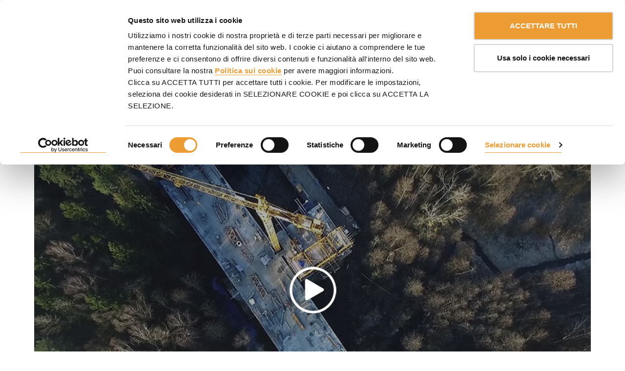

--- FILE ---
content_type: text/html;charset=utf-8
request_url: https://www.ulmaconstruction.it/it-it/ulma/multimedia/video/video-progetti/grandi-progetti-2016
body_size: 55525
content:
<!DOCTYPE html>

<html xmlns="http://www.w3.org/1999/xhtml" lang="it-it">

    
    
    
    
    


<head>

    
            <script>
                    dataLayer = [{
                                'section': 'ulma',
                                'subsection': 'media',
                                'service': '',
                                'project': '',
                                'page_language': 'it-it',
                                'page_language_2_chars': 'it',
                                'uid': '',
                                }];
            </script>
                    

    
                <!-- Google Tag Manager (noscript) -->
                <script data-cookieconsent='ignore'>(function(w,d,s,l,i){w[l]=w[l]||[];w[l].push({'gtm.start':

          new Date().getTime(),event:'gtm.js'});var f=d.getElementsByTagName(s)[0],

          j=d.createElement(s),dl=l!='dataLayer'?'&l='+l:'';j.async=true;j.src=

          'https://www.googletagmanager.com/gtm.js?id='+i+dl;f.parentNode.insertBefore(j,f);

          })(window,document,'script','dataLayer','GTM-TZ23R59');</script>
          <!-- End Google Tag Manager (noscript) -->
                

    



    <meta http-equiv="Content-Type" content="text/html; charset=utf-8" />

    
        
        <base href="https://www.ulmaconstruction.it/it-it/ulma/multimedia/video/video-progetti/grandi-progetti-2016" /><!--[if lt IE 7]></base><![endif]-->
    

    
        

<title>Grandi Progetti 2016 | ULMA</title>

<meta name="DC.creator" content="igoitia"/>
<meta name="DC.format" content="text/plain"/>
<meta name="DC.language" content="it-it"/>
<meta name="DC.date.modified" content="2023-05-03T10:55:08+01:00"/>
<meta name="DC.date.created" content="2017-03-16T14:19:15+01:00"/>
<meta name="DC.type" content="Video"/>
<meta name="DC.distribution" content="Global"/>
<meta name="description" content="I progetti più spettacolari realizzati a livello mondiale da ULMA Construction."/>
<meta name="robots" content="ALL"/>
<meta name="distribution" content="Global"/>

  
<style>

@font-face {
    font-family: 'brutal_typebold';
    src: url('/++resource++uc.theme.fonts/brutaltype-bold-webfont.woff2') format('woff2'),
         url('/++resource++uc.theme.fonts/brutaltype-bold-webfont.woff') format('woff');
    font-weight: normal;
    font-style: normal;
    font-display: swap;
}


@font-face {
    font-family: 'brutal_typelight';
    src: url('/++resource++uc.theme.fonts/brutaltype-light-webfont.woff2') format('woff2'),
         url('/++resource++uc.theme.fonts/brutaltype-light-webfont.woff') format('woff');
    font-weight: normal;
    font-style: normal;
    font-display: swap;
}

@font-face {
  font-family: 'brutal_typeblack';
  src: url('/++resource++uc.theme.fonts/brutaltype-black-webfont.woff2') format('woff2'),
       url('/++resource++uc.theme.fonts/brutaltype-black-webfont.woff') format('woff');
  font-weight: normal;
  font-style: normal;
  font-display: swap;
}

@font-face {
    font-family: 'brutal_typeregular';
    src: url('/++resource++uc.theme.fonts/brutaltype-regular-webfont.woff2') format('woff2'),
         url('/++resource++uc.theme.fonts/brutaltype-regular-webfont.woff') format('woff');
    font-weight: normal;
    font-style: normal;
    font-display: swap;
}

body {
  font-family: "Open Sans", sans-serif !important;
}
</style>

<link rel="preconnect" href="https://fonts.googleapis.com/css?family=Open+Sans&amp;display=swap" crossorigin />
<link rel="preconnect" href="https://fonts.googleapis.com/css?family=Open+Sans:400,700&amp;display=swap" crossorigin />
<!-- <link rel="preload" type="font/woff2" as="font" href="/++resource++uc.theme.fonts/NeoSansW1G-Light.woff2" crossorigin />
<link rel="preload" type="font/woff2" as="font" href="/++resource++uc.theme.fonts/NeoSansW1G-Regular.woff2" crossorigin />
<link rel="preload" type="font/woff2" as="font" href="/++resource++uc.theme.fonts/NeoSansW1G-Bold.woff2" crossorigin /> -->


    <link rel="stylesheet" type="text/css" href="https://www.ulmaconstruction.it/portal_css/Ulma%20Construction%20Custom%20Theme/resourcejquery-cachekey-5839e85f4faaf300da23bf2e478b9a0f.css" />
    
    
    

        <!--[if lt IE 8]>
    
    <link rel="stylesheet" type="text/css" media="screen" href="https://www.ulmaconstruction.it/portal_css/Ulma%20Construction%20Custom%20Theme/IEFixes-cachekey-ab058365a6a1d2668a4be5b62b1b965f.css" />
    
    
    
        <![endif]-->
    

    <link rel="stylesheet" type="text/css" href="https://www.ulmaconstruction.it/portal_css/Ulma%20Construction%20Custom%20Theme/uc.theme-cachekey-0394236441922dfe439acd9657a0b5cd.css" />
    
    
    

    <link rel="stylesheet" type="text/css" href="https://fonts.googleapis.com/css?family=Open+Sans&amp;display=swap" />
    
    
    

    <link rel="stylesheet" type="text/css" href="https://fonts.googleapis.com/css?family=Open+Sans:400,700&amp;display=swap" />
    
    
    



  
  


    <script type="text/javascript">
/* - ++resource++plone.app.jquery.js - */
/*! jQuery v1.11.2 | (c) 2005, 2014 jQuery Foundation, Inc. | jquery.org/license */
!function(a,b){"object"==typeof module&&"object"==typeof module.exports?module.exports=a.document?b(a,!0):function(a){if(!a.document)throw new Error("jQuery requires a window with a document");return b(a)}:b(a)}("undefined"!=typeof window?window:this,function(a,b){var c=[],d=c.slice,e=c.concat,f=c.push,g=c.indexOf,h={},i=h.toString,j=h.hasOwnProperty,k={},l="1.11.2",m=function(a,b){return new m.fn.init(a,b)},n=/^[\s\uFEFF\xA0]+|[\s\uFEFF\xA0]+$/g,o=/^-ms-/,p=/-([\da-z])/gi,q=function(a,b){return b.toUpperCase()};m.fn=m.prototype={jquery:l,constructor:m,selector:"",length:0,toArray:function(){return d.call(this)},get:function(a){return null!=a?0>a?this[a+this.length]:this[a]:d.call(this)},pushStack:function(a){var b=m.merge(this.constructor(),a);return b.prevObject=this,b.context=this.context,b},each:function(a,b){return m.each(this,a,b)},map:function(a){return this.pushStack(m.map(this,function(b,c){return a.call(b,c,b)}))},slice:function(){return this.pushStack(d.apply(this,arguments))},first:function(){return this.eq(0)},last:function(){return this.eq(-1)},eq:function(a){var b=this.length,c=+a+(0>a?b:0);return this.pushStack(c>=0&&b>c?[this[c]]:[])},end:function(){return this.prevObject||this.constructor(null)},push:f,sort:c.sort,splice:c.splice},m.extend=m.fn.extend=function(){var a,b,c,d,e,f,g=arguments[0]||{},h=1,i=arguments.length,j=!1;for("boolean"==typeof g&&(j=g,g=arguments[h]||{},h++),"object"==typeof g||m.isFunction(g)||(g={}),h===i&&(g=this,h--);i>h;h++)if(null!=(e=arguments[h]))for(d in e)a=g[d],c=e[d],g!==c&&(j&&c&&(m.isPlainObject(c)||(b=m.isArray(c)))?(b?(b=!1,f=a&&m.isArray(a)?a:[]):f=a&&m.isPlainObject(a)?a:{},g[d]=m.extend(j,f,c)):void 0!==c&&(g[d]=c));return g},m.extend({expando:"jQuery"+(l+Math.random()).replace(/\D/g,""),isReady:!0,error:function(a){throw new Error(a)},noop:function(){},isFunction:function(a){return"function"===m.type(a)},isArray:Array.isArray||function(a){return"array"===m.type(a)},isWindow:function(a){return null!=a&&a==a.window},isNumeric:function(a){return!m.isArray(a)&&a-parseFloat(a)+1>=0},isEmptyObject:function(a){var b;for(b in a)return!1;return!0},isPlainObject:function(a){var b;if(!a||"object"!==m.type(a)||a.nodeType||m.isWindow(a))return!1;try{if(a.constructor&&!j.call(a,"constructor")&&!j.call(a.constructor.prototype,"isPrototypeOf"))return!1}catch(c){return!1}if(k.ownLast)for(b in a)return j.call(a,b);for(b in a);return void 0===b||j.call(a,b)},type:function(a){return null==a?a+"":"object"==typeof a||"function"==typeof a?h[i.call(a)]||"object":typeof a},globalEval:function(b){b&&m.trim(b)&&(a.execScript||function(b){a.eval.call(a,b)})(b)},camelCase:function(a){return a.replace(o,"ms-").replace(p,q)},nodeName:function(a,b){return a.nodeName&&a.nodeName.toLowerCase()===b.toLowerCase()},each:function(a,b,c){var d,e=0,f=a.length,g=r(a);if(c){if(g){for(;f>e;e++)if(d=b.apply(a[e],c),d===!1)break}else for(e in a)if(d=b.apply(a[e],c),d===!1)break}else if(g){for(;f>e;e++)if(d=b.call(a[e],e,a[e]),d===!1)break}else for(e in a)if(d=b.call(a[e],e,a[e]),d===!1)break;return a},trim:function(a){return null==a?"":(a+"").replace(n,"")},makeArray:function(a,b){var c=b||[];return null!=a&&(r(Object(a))?m.merge(c,"string"==typeof a?[a]:a):f.call(c,a)),c},inArray:function(a,b,c){var d;if(b){if(g)return g.call(b,a,c);for(d=b.length,c=c?0>c?Math.max(0,d+c):c:0;d>c;c++)if(c in b&&b[c]===a)return c}return-1},merge:function(a,b){var c=+b.length,d=0,e=a.length;while(c>d)a[e++]=b[d++];if(c!==c)while(void 0!==b[d])a[e++]=b[d++];return a.length=e,a},grep:function(a,b,c){for(var d,e=[],f=0,g=a.length,h=!c;g>f;f++)d=!b(a[f],f),d!==h&&e.push(a[f]);return e},map:function(a,b,c){var d,f=0,g=a.length,h=r(a),i=[];if(h)for(;g>f;f++)d=b(a[f],f,c),null!=d&&i.push(d);else for(f in a)d=b(a[f],f,c),null!=d&&i.push(d);return e.apply([],i)},guid:1,proxy:function(a,b){var c,e,f;return"string"==typeof b&&(f=a[b],b=a,a=f),m.isFunction(a)?(c=d.call(arguments,2),e=function(){return a.apply(b||this,c.concat(d.call(arguments)))},e.guid=a.guid=a.guid||m.guid++,e):void 0},now:function(){return+new Date},support:k}),m.each("Boolean Number String Function Array Date RegExp Object Error".split(" "),function(a,b){h["[object "+b+"]"]=b.toLowerCase()});function r(a){var b=a.length,c=m.type(a);return"function"===c||m.isWindow(a)?!1:1===a.nodeType&&b?!0:"array"===c||0===b||"number"==typeof b&&b>0&&b-1 in a}var s=function(a){var b,c,d,e,f,g,h,i,j,k,l,m,n,o,p,q,r,s,t,u="sizzle"+1*new Date,v=a.document,w=0,x=0,y=hb(),z=hb(),A=hb(),B=function(a,b){return a===b&&(l=!0),0},C=1<<31,D={}.hasOwnProperty,E=[],F=E.pop,G=E.push,H=E.push,I=E.slice,J=function(a,b){for(var c=0,d=a.length;d>c;c++)if(a[c]===b)return c;return-1},K="checked|selected|async|autofocus|autoplay|controls|defer|disabled|hidden|ismap|loop|multiple|open|readonly|required|scoped",L="[\\x20\\t\\r\\n\\f]",M="(?:\\\\.|[\\w-]|[^\\x00-\\xa0])+",N=M.replace("w","w#"),O="\\["+L+"*("+M+")(?:"+L+"*([*^$|!~]?=)"+L+"*(?:'((?:\\\\.|[^\\\\'])*)'|\"((?:\\\\.|[^\\\\\"])*)\"|("+N+"))|)"+L+"*\\]",P=":("+M+")(?:\\((('((?:\\\\.|[^\\\\'])*)'|\"((?:\\\\.|[^\\\\\"])*)\")|((?:\\\\.|[^\\\\()[\\]]|"+O+")*)|.*)\\)|)",Q=new RegExp(L+"+","g"),R=new RegExp("^"+L+"+|((?:^|[^\\\\])(?:\\\\.)*)"+L+"+$","g"),S=new RegExp("^"+L+"*,"+L+"*"),T=new RegExp("^"+L+"*([>+~]|"+L+")"+L+"*"),U=new RegExp("="+L+"*([^\\]'\"]*?)"+L+"*\\]","g"),V=new RegExp(P),W=new RegExp("^"+N+"$"),X={ID:new RegExp("^#("+M+")"),CLASS:new RegExp("^\\.("+M+")"),TAG:new RegExp("^("+M.replace("w","w*")+")"),ATTR:new RegExp("^"+O),PSEUDO:new RegExp("^"+P),CHILD:new RegExp("^:(only|first|last|nth|nth-last)-(child|of-type)(?:\\("+L+"*(even|odd|(([+-]|)(\\d*)n|)"+L+"*(?:([+-]|)"+L+"*(\\d+)|))"+L+"*\\)|)","i"),bool:new RegExp("^(?:"+K+")$","i"),needsContext:new RegExp("^"+L+"*[>+~]|:(even|odd|eq|gt|lt|nth|first|last)(?:\\("+L+"*((?:-\\d)?\\d*)"+L+"*\\)|)(?=[^-]|$)","i")},Y=/^(?:input|select|textarea|button)$/i,Z=/^h\d$/i,$=/^[^{]+\{\s*\[native \w/,_=/^(?:#([\w-]+)|(\w+)|\.([\w-]+))$/,ab=/[+~]/,bb=/'|\\/g,cb=new RegExp("\\\\([\\da-f]{1,6}"+L+"?|("+L+")|.)","ig"),db=function(a,b,c){var d="0x"+b-65536;return d!==d||c?b:0>d?String.fromCharCode(d+65536):String.fromCharCode(d>>10|55296,1023&d|56320)},eb=function(){m()};try{H.apply(E=I.call(v.childNodes),v.childNodes),E[v.childNodes.length].nodeType}catch(fb){H={apply:E.length?function(a,b){G.apply(a,I.call(b))}:function(a,b){var c=a.length,d=0;while(a[c++]=b[d++]);a.length=c-1}}}function gb(a,b,d,e){var f,h,j,k,l,o,r,s,w,x;if((b?b.ownerDocument||b:v)!==n&&m(b),b=b||n,d=d||[],k=b.nodeType,"string"!=typeof a||!a||1!==k&&9!==k&&11!==k)return d;if(!e&&p){if(11!==k&&(f=_.exec(a)))if(j=f[1]){if(9===k){if(h=b.getElementById(j),!h||!h.parentNode)return d;if(h.id===j)return d.push(h),d}else if(b.ownerDocument&&(h=b.ownerDocument.getElementById(j))&&t(b,h)&&h.id===j)return d.push(h),d}else{if(f[2])return H.apply(d,b.getElementsByTagName(a)),d;if((j=f[3])&&c.getElementsByClassName)return H.apply(d,b.getElementsByClassName(j)),d}if(c.qsa&&(!q||!q.test(a))){if(s=r=u,w=b,x=1!==k&&a,1===k&&"object"!==b.nodeName.toLowerCase()){o=g(a),(r=b.getAttribute("id"))?s=r.replace(bb,"\\$&"):b.setAttribute("id",s),s="[id='"+s+"'] ",l=o.length;while(l--)o[l]=s+rb(o[l]);w=ab.test(a)&&pb(b.parentNode)||b,x=o.join(",")}if(x)try{return H.apply(d,w.querySelectorAll(x)),d}catch(y){}finally{r||b.removeAttribute("id")}}}return i(a.replace(R,"$1"),b,d,e)}function hb(){var a=[];function b(c,e){return a.push(c+" ")>d.cacheLength&&delete b[a.shift()],b[c+" "]=e}return b}function ib(a){return a[u]=!0,a}function jb(a){var b=n.createElement("div");try{return!!a(b)}catch(c){return!1}finally{b.parentNode&&b.parentNode.removeChild(b),b=null}}function kb(a,b){var c=a.split("|"),e=a.length;while(e--)d.attrHandle[c[e]]=b}function lb(a,b){var c=b&&a,d=c&&1===a.nodeType&&1===b.nodeType&&(~b.sourceIndex||C)-(~a.sourceIndex||C);if(d)return d;if(c)while(c=c.nextSibling)if(c===b)return-1;return a?1:-1}function mb(a){return function(b){var c=b.nodeName.toLowerCase();return"input"===c&&b.type===a}}function nb(a){return function(b){var c=b.nodeName.toLowerCase();return("input"===c||"button"===c)&&b.type===a}}function ob(a){return ib(function(b){return b=+b,ib(function(c,d){var e,f=a([],c.length,b),g=f.length;while(g--)c[e=f[g]]&&(c[e]=!(d[e]=c[e]))})})}function pb(a){return a&&"undefined"!=typeof a.getElementsByTagName&&a}c=gb.support={},f=gb.isXML=function(a){var b=a&&(a.ownerDocument||a).documentElement;return b?"HTML"!==b.nodeName:!1},m=gb.setDocument=function(a){var b,e,g=a?a.ownerDocument||a:v;return g!==n&&9===g.nodeType&&g.documentElement?(n=g,o=g.documentElement,e=g.defaultView,e&&e!==e.top&&(e.addEventListener?e.addEventListener("unload",eb,!1):e.attachEvent&&e.attachEvent("onunload",eb)),p=!f(g),c.attributes=jb(function(a){return a.className="i",!a.getAttribute("className")}),c.getElementsByTagName=jb(function(a){return a.appendChild(g.createComment("")),!a.getElementsByTagName("*").length}),c.getElementsByClassName=$.test(g.getElementsByClassName),c.getById=jb(function(a){return o.appendChild(a).id=u,!g.getElementsByName||!g.getElementsByName(u).length}),c.getById?(d.find.ID=function(a,b){if("undefined"!=typeof b.getElementById&&p){var c=b.getElementById(a);return c&&c.parentNode?[c]:[]}},d.filter.ID=function(a){var b=a.replace(cb,db);return function(a){return a.getAttribute("id")===b}}):(delete d.find.ID,d.filter.ID=function(a){var b=a.replace(cb,db);return function(a){var c="undefined"!=typeof a.getAttributeNode&&a.getAttributeNode("id");return c&&c.value===b}}),d.find.TAG=c.getElementsByTagName?function(a,b){return"undefined"!=typeof b.getElementsByTagName?b.getElementsByTagName(a):c.qsa?b.querySelectorAll(a):void 0}:function(a,b){var c,d=[],e=0,f=b.getElementsByTagName(a);if("*"===a){while(c=f[e++])1===c.nodeType&&d.push(c);return d}return f},d.find.CLASS=c.getElementsByClassName&&function(a,b){return p?b.getElementsByClassName(a):void 0},r=[],q=[],(c.qsa=$.test(g.querySelectorAll))&&(jb(function(a){o.appendChild(a).innerHTML="<a id='"+u+"'></a><select id='"+u+"-\f]' msallowcapture=''><option selected=''></option></select>",a.querySelectorAll("[msallowcapture^='']").length&&q.push("[*^$]="+L+"*(?:''|\"\")"),a.querySelectorAll("[selected]").length||q.push("\\["+L+"*(?:value|"+K+")"),a.querySelectorAll("[id~="+u+"-]").length||q.push("~="),a.querySelectorAll(":checked").length||q.push(":checked"),a.querySelectorAll("a#"+u+"+*").length||q.push(".#.+[+~]")}),jb(function(a){var b=g.createElement("input");b.setAttribute("type","hidden"),a.appendChild(b).setAttribute("name","D"),a.querySelectorAll("[name=d]").length&&q.push("name"+L+"*[*^$|!~]?="),a.querySelectorAll(":enabled").length||q.push(":enabled",":disabled"),a.querySelectorAll("*,:x"),q.push(",.*:")})),(c.matchesSelector=$.test(s=o.matches||o.webkitMatchesSelector||o.mozMatchesSelector||o.oMatchesSelector||o.msMatchesSelector))&&jb(function(a){c.disconnectedMatch=s.call(a,"div"),s.call(a,"[s!='']:x"),r.push("!=",P)}),q=q.length&&new RegExp(q.join("|")),r=r.length&&new RegExp(r.join("|")),b=$.test(o.compareDocumentPosition),t=b||$.test(o.contains)?function(a,b){var c=9===a.nodeType?a.documentElement:a,d=b&&b.parentNode;return a===d||!(!d||1!==d.nodeType||!(c.contains?c.contains(d):a.compareDocumentPosition&&16&a.compareDocumentPosition(d)))}:function(a,b){if(b)while(b=b.parentNode)if(b===a)return!0;return!1},B=b?function(a,b){if(a===b)return l=!0,0;var d=!a.compareDocumentPosition-!b.compareDocumentPosition;return d?d:(d=(a.ownerDocument||a)===(b.ownerDocument||b)?a.compareDocumentPosition(b):1,1&d||!c.sortDetached&&b.compareDocumentPosition(a)===d?a===g||a.ownerDocument===v&&t(v,a)?-1:b===g||b.ownerDocument===v&&t(v,b)?1:k?J(k,a)-J(k,b):0:4&d?-1:1)}:function(a,b){if(a===b)return l=!0,0;var c,d=0,e=a.parentNode,f=b.parentNode,h=[a],i=[b];if(!e||!f)return a===g?-1:b===g?1:e?-1:f?1:k?J(k,a)-J(k,b):0;if(e===f)return lb(a,b);c=a;while(c=c.parentNode)h.unshift(c);c=b;while(c=c.parentNode)i.unshift(c);while(h[d]===i[d])d++;return d?lb(h[d],i[d]):h[d]===v?-1:i[d]===v?1:0},g):n},gb.matches=function(a,b){return gb(a,null,null,b)},gb.matchesSelector=function(a,b){if((a.ownerDocument||a)!==n&&m(a),b=b.replace(U,"='$1']"),!(!c.matchesSelector||!p||r&&r.test(b)||q&&q.test(b)))try{var d=s.call(a,b);if(d||c.disconnectedMatch||a.document&&11!==a.document.nodeType)return d}catch(e){}return gb(b,n,null,[a]).length>0},gb.contains=function(a,b){return(a.ownerDocument||a)!==n&&m(a),t(a,b)},gb.attr=function(a,b){(a.ownerDocument||a)!==n&&m(a);var e=d.attrHandle[b.toLowerCase()],f=e&&D.call(d.attrHandle,b.toLowerCase())?e(a,b,!p):void 0;return void 0!==f?f:c.attributes||!p?a.getAttribute(b):(f=a.getAttributeNode(b))&&f.specified?f.value:null},gb.error=function(a){throw new Error("Syntax error, unrecognized expression: "+a)},gb.uniqueSort=function(a){var b,d=[],e=0,f=0;if(l=!c.detectDuplicates,k=!c.sortStable&&a.slice(0),a.sort(B),l){while(b=a[f++])b===a[f]&&(e=d.push(f));while(e--)a.splice(d[e],1)}return k=null,a},e=gb.getText=function(a){var b,c="",d=0,f=a.nodeType;if(f){if(1===f||9===f||11===f){if("string"==typeof a.textContent)return a.textContent;for(a=a.firstChild;a;a=a.nextSibling)c+=e(a)}else if(3===f||4===f)return a.nodeValue}else while(b=a[d++])c+=e(b);return c},d=gb.selectors={cacheLength:50,createPseudo:ib,match:X,attrHandle:{},find:{},relative:{">":{dir:"parentNode",first:!0}," ":{dir:"parentNode"},"+":{dir:"previousSibling",first:!0},"~":{dir:"previousSibling"}},preFilter:{ATTR:function(a){return a[1]=a[1].replace(cb,db),a[3]=(a[3]||a[4]||a[5]||"").replace(cb,db),"~="===a[2]&&(a[3]=" "+a[3]+" "),a.slice(0,4)},CHILD:function(a){return a[1]=a[1].toLowerCase(),"nth"===a[1].slice(0,3)?(a[3]||gb.error(a[0]),a[4]=+(a[4]?a[5]+(a[6]||1):2*("even"===a[3]||"odd"===a[3])),a[5]=+(a[7]+a[8]||"odd"===a[3])):a[3]&&gb.error(a[0]),a},PSEUDO:function(a){var b,c=!a[6]&&a[2];return X.CHILD.test(a[0])?null:(a[3]?a[2]=a[4]||a[5]||"":c&&V.test(c)&&(b=g(c,!0))&&(b=c.indexOf(")",c.length-b)-c.length)&&(a[0]=a[0].slice(0,b),a[2]=c.slice(0,b)),a.slice(0,3))}},filter:{TAG:function(a){var b=a.replace(cb,db).toLowerCase();return"*"===a?function(){return!0}:function(a){return a.nodeName&&a.nodeName.toLowerCase()===b}},CLASS:function(a){var b=y[a+" "];return b||(b=new RegExp("(^|"+L+")"+a+"("+L+"|$)"))&&y(a,function(a){return b.test("string"==typeof a.className&&a.className||"undefined"!=typeof a.getAttribute&&a.getAttribute("class")||"")})},ATTR:function(a,b,c){return function(d){var e=gb.attr(d,a);return null==e?"!="===b:b?(e+="","="===b?e===c:"!="===b?e!==c:"^="===b?c&&0===e.indexOf(c):"*="===b?c&&e.indexOf(c)>-1:"$="===b?c&&e.slice(-c.length)===c:"~="===b?(" "+e.replace(Q," ")+" ").indexOf(c)>-1:"|="===b?e===c||e.slice(0,c.length+1)===c+"-":!1):!0}},CHILD:function(a,b,c,d,e){var f="nth"!==a.slice(0,3),g="last"!==a.slice(-4),h="of-type"===b;return 1===d&&0===e?function(a){return!!a.parentNode}:function(b,c,i){var j,k,l,m,n,o,p=f!==g?"nextSibling":"previousSibling",q=b.parentNode,r=h&&b.nodeName.toLowerCase(),s=!i&&!h;if(q){if(f){while(p){l=b;while(l=l[p])if(h?l.nodeName.toLowerCase()===r:1===l.nodeType)return!1;o=p="only"===a&&!o&&"nextSibling"}return!0}if(o=[g?q.firstChild:q.lastChild],g&&s){k=q[u]||(q[u]={}),j=k[a]||[],n=j[0]===w&&j[1],m=j[0]===w&&j[2],l=n&&q.childNodes[n];while(l=++n&&l&&l[p]||(m=n=0)||o.pop())if(1===l.nodeType&&++m&&l===b){k[a]=[w,n,m];break}}else if(s&&(j=(b[u]||(b[u]={}))[a])&&j[0]===w)m=j[1];else while(l=++n&&l&&l[p]||(m=n=0)||o.pop())if((h?l.nodeName.toLowerCase()===r:1===l.nodeType)&&++m&&(s&&((l[u]||(l[u]={}))[a]=[w,m]),l===b))break;return m-=e,m===d||m%d===0&&m/d>=0}}},PSEUDO:function(a,b){var c,e=d.pseudos[a]||d.setFilters[a.toLowerCase()]||gb.error("unsupported pseudo: "+a);return e[u]?e(b):e.length>1?(c=[a,a,"",b],d.setFilters.hasOwnProperty(a.toLowerCase())?ib(function(a,c){var d,f=e(a,b),g=f.length;while(g--)d=J(a,f[g]),a[d]=!(c[d]=f[g])}):function(a){return e(a,0,c)}):e}},pseudos:{not:ib(function(a){var b=[],c=[],d=h(a.replace(R,"$1"));return d[u]?ib(function(a,b,c,e){var f,g=d(a,null,e,[]),h=a.length;while(h--)(f=g[h])&&(a[h]=!(b[h]=f))}):function(a,e,f){return b[0]=a,d(b,null,f,c),b[0]=null,!c.pop()}}),has:ib(function(a){return function(b){return gb(a,b).length>0}}),contains:ib(function(a){return a=a.replace(cb,db),function(b){return(b.textContent||b.innerText||e(b)).indexOf(a)>-1}}),lang:ib(function(a){return W.test(a||"")||gb.error("unsupported lang: "+a),a=a.replace(cb,db).toLowerCase(),function(b){var c;do if(c=p?b.lang:b.getAttribute("xml:lang")||b.getAttribute("lang"))return c=c.toLowerCase(),c===a||0===c.indexOf(a+"-");while((b=b.parentNode)&&1===b.nodeType);return!1}}),target:function(b){var c=a.location&&a.location.hash;return c&&c.slice(1)===b.id},root:function(a){return a===o},focus:function(a){return a===n.activeElement&&(!n.hasFocus||n.hasFocus())&&!!(a.type||a.href||~a.tabIndex)},enabled:function(a){return a.disabled===!1},disabled:function(a){return a.disabled===!0},checked:function(a){var b=a.nodeName.toLowerCase();return"input"===b&&!!a.checked||"option"===b&&!!a.selected},selected:function(a){return a.parentNode&&a.parentNode.selectedIndex,a.selected===!0},empty:function(a){for(a=a.firstChild;a;a=a.nextSibling)if(a.nodeType<6)return!1;return!0},parent:function(a){return!d.pseudos.empty(a)},header:function(a){return Z.test(a.nodeName)},input:function(a){return Y.test(a.nodeName)},button:function(a){var b=a.nodeName.toLowerCase();return"input"===b&&"button"===a.type||"button"===b},text:function(a){var b;return"input"===a.nodeName.toLowerCase()&&"text"===a.type&&(null==(b=a.getAttribute("type"))||"text"===b.toLowerCase())},first:ob(function(){return[0]}),last:ob(function(a,b){return[b-1]}),eq:ob(function(a,b,c){return[0>c?c+b:c]}),even:ob(function(a,b){for(var c=0;b>c;c+=2)a.push(c);return a}),odd:ob(function(a,b){for(var c=1;b>c;c+=2)a.push(c);return a}),lt:ob(function(a,b,c){for(var d=0>c?c+b:c;--d>=0;)a.push(d);return a}),gt:ob(function(a,b,c){for(var d=0>c?c+b:c;++d<b;)a.push(d);return a})}},d.pseudos.nth=d.pseudos.eq;for(b in{radio:!0,checkbox:!0,file:!0,password:!0,image:!0})d.pseudos[b]=mb(b);for(b in{submit:!0,reset:!0})d.pseudos[b]=nb(b);function qb(){}qb.prototype=d.filters=d.pseudos,d.setFilters=new qb,g=gb.tokenize=function(a,b){var c,e,f,g,h,i,j,k=z[a+" "];if(k)return b?0:k.slice(0);h=a,i=[],j=d.preFilter;while(h){(!c||(e=S.exec(h)))&&(e&&(h=h.slice(e[0].length)||h),i.push(f=[])),c=!1,(e=T.exec(h))&&(c=e.shift(),f.push({value:c,type:e[0].replace(R," ")}),h=h.slice(c.length));for(g in d.filter)!(e=X[g].exec(h))||j[g]&&!(e=j[g](e))||(c=e.shift(),f.push({value:c,type:g,matches:e}),h=h.slice(c.length));if(!c)break}return b?h.length:h?gb.error(a):z(a,i).slice(0)};function rb(a){for(var b=0,c=a.length,d="";c>b;b++)d+=a[b].value;return d}function sb(a,b,c){var d=b.dir,e=c&&"parentNode"===d,f=x++;return b.first?function(b,c,f){while(b=b[d])if(1===b.nodeType||e)return a(b,c,f)}:function(b,c,g){var h,i,j=[w,f];if(g){while(b=b[d])if((1===b.nodeType||e)&&a(b,c,g))return!0}else while(b=b[d])if(1===b.nodeType||e){if(i=b[u]||(b[u]={}),(h=i[d])&&h[0]===w&&h[1]===f)return j[2]=h[2];if(i[d]=j,j[2]=a(b,c,g))return!0}}}function tb(a){return a.length>1?function(b,c,d){var e=a.length;while(e--)if(!a[e](b,c,d))return!1;return!0}:a[0]}function ub(a,b,c){for(var d=0,e=b.length;e>d;d++)gb(a,b[d],c);return c}function vb(a,b,c,d,e){for(var f,g=[],h=0,i=a.length,j=null!=b;i>h;h++)(f=a[h])&&(!c||c(f,d,e))&&(g.push(f),j&&b.push(h));return g}function wb(a,b,c,d,e,f){return d&&!d[u]&&(d=wb(d)),e&&!e[u]&&(e=wb(e,f)),ib(function(f,g,h,i){var j,k,l,m=[],n=[],o=g.length,p=f||ub(b||"*",h.nodeType?[h]:h,[]),q=!a||!f&&b?p:vb(p,m,a,h,i),r=c?e||(f?a:o||d)?[]:g:q;if(c&&c(q,r,h,i),d){j=vb(r,n),d(j,[],h,i),k=j.length;while(k--)(l=j[k])&&(r[n[k]]=!(q[n[k]]=l))}if(f){if(e||a){if(e){j=[],k=r.length;while(k--)(l=r[k])&&j.push(q[k]=l);e(null,r=[],j,i)}k=r.length;while(k--)(l=r[k])&&(j=e?J(f,l):m[k])>-1&&(f[j]=!(g[j]=l))}}else r=vb(r===g?r.splice(o,r.length):r),e?e(null,g,r,i):H.apply(g,r)})}function xb(a){for(var b,c,e,f=a.length,g=d.relative[a[0].type],h=g||d.relative[" "],i=g?1:0,k=sb(function(a){return a===b},h,!0),l=sb(function(a){return J(b,a)>-1},h,!0),m=[function(a,c,d){var e=!g&&(d||c!==j)||((b=c).nodeType?k(a,c,d):l(a,c,d));return b=null,e}];f>i;i++)if(c=d.relative[a[i].type])m=[sb(tb(m),c)];else{if(c=d.filter[a[i].type].apply(null,a[i].matches),c[u]){for(e=++i;f>e;e++)if(d.relative[a[e].type])break;return wb(i>1&&tb(m),i>1&&rb(a.slice(0,i-1).concat({value:" "===a[i-2].type?"*":""})).replace(R,"$1"),c,e>i&&xb(a.slice(i,e)),f>e&&xb(a=a.slice(e)),f>e&&rb(a))}m.push(c)}return tb(m)}function yb(a,b){var c=b.length>0,e=a.length>0,f=function(f,g,h,i,k){var l,m,o,p=0,q="0",r=f&&[],s=[],t=j,u=f||e&&d.find.TAG("*",k),v=w+=null==t?1:Math.random()||.1,x=u.length;for(k&&(j=g!==n&&g);q!==x&&null!=(l=u[q]);q++){if(e&&l){m=0;while(o=a[m++])if(o(l,g,h)){i.push(l);break}k&&(w=v)}c&&((l=!o&&l)&&p--,f&&r.push(l))}if(p+=q,c&&q!==p){m=0;while(o=b[m++])o(r,s,g,h);if(f){if(p>0)while(q--)r[q]||s[q]||(s[q]=F.call(i));s=vb(s)}H.apply(i,s),k&&!f&&s.length>0&&p+b.length>1&&gb.uniqueSort(i)}return k&&(w=v,j=t),r};return c?ib(f):f}return h=gb.compile=function(a,b){var c,d=[],e=[],f=A[a+" "];if(!f){b||(b=g(a)),c=b.length;while(c--)f=xb(b[c]),f[u]?d.push(f):e.push(f);f=A(a,yb(e,d)),f.selector=a}return f},i=gb.select=function(a,b,e,f){var i,j,k,l,m,n="function"==typeof a&&a,o=!f&&g(a=n.selector||a);if(e=e||[],1===o.length){if(j=o[0]=o[0].slice(0),j.length>2&&"ID"===(k=j[0]).type&&c.getById&&9===b.nodeType&&p&&d.relative[j[1].type]){if(b=(d.find.ID(k.matches[0].replace(cb,db),b)||[])[0],!b)return e;n&&(b=b.parentNode),a=a.slice(j.shift().value.length)}i=X.needsContext.test(a)?0:j.length;while(i--){if(k=j[i],d.relative[l=k.type])break;if((m=d.find[l])&&(f=m(k.matches[0].replace(cb,db),ab.test(j[0].type)&&pb(b.parentNode)||b))){if(j.splice(i,1),a=f.length&&rb(j),!a)return H.apply(e,f),e;break}}}return(n||h(a,o))(f,b,!p,e,ab.test(a)&&pb(b.parentNode)||b),e},c.sortStable=u.split("").sort(B).join("")===u,c.detectDuplicates=!!l,m(),c.sortDetached=jb(function(a){return 1&a.compareDocumentPosition(n.createElement("div"))}),jb(function(a){return a.innerHTML="<a href='#'></a>","#"===a.firstChild.getAttribute("href")})||kb("type|href|height|width",function(a,b,c){return c?void 0:a.getAttribute(b,"type"===b.toLowerCase()?1:2)}),c.attributes&&jb(function(a){return a.innerHTML="<input/>",a.firstChild.setAttribute("value",""),""===a.firstChild.getAttribute("value")})||kb("value",function(a,b,c){return c||"input"!==a.nodeName.toLowerCase()?void 0:a.defaultValue}),jb(function(a){return null==a.getAttribute("disabled")})||kb(K,function(a,b,c){var d;return c?void 0:a[b]===!0?b.toLowerCase():(d=a.getAttributeNode(b))&&d.specified?d.value:null}),gb}(a);m.find=s,m.expr=s.selectors,m.expr[":"]=m.expr.pseudos,m.unique=s.uniqueSort,m.text=s.getText,m.isXMLDoc=s.isXML,m.contains=s.contains;var t=m.expr.match.needsContext,u=/^<(\w+)\s*\/?>(?:<\/\1>|)$/,v=/^.[^:#\[\.,]*$/;function w(a,b,c){if(m.isFunction(b))return m.grep(a,function(a,d){return!!b.call(a,d,a)!==c});if(b.nodeType)return m.grep(a,function(a){return a===b!==c});if("string"==typeof b){if(v.test(b))return m.filter(b,a,c);b=m.filter(b,a)}return m.grep(a,function(a){return m.inArray(a,b)>=0!==c})}m.filter=function(a,b,c){var d=b[0];return c&&(a=":not("+a+")"),1===b.length&&1===d.nodeType?m.find.matchesSelector(d,a)?[d]:[]:m.find.matches(a,m.grep(b,function(a){return 1===a.nodeType}))},m.fn.extend({find:function(a){var b,c=[],d=this,e=d.length;if("string"!=typeof a)return this.pushStack(m(a).filter(function(){for(b=0;e>b;b++)if(m.contains(d[b],this))return!0}));for(b=0;e>b;b++)m.find(a,d[b],c);return c=this.pushStack(e>1?m.unique(c):c),c.selector=this.selector?this.selector+" "+a:a,c},filter:function(a){return this.pushStack(w(this,a||[],!1))},not:function(a){return this.pushStack(w(this,a||[],!0))},is:function(a){return!!w(this,"string"==typeof a&&t.test(a)?m(a):a||[],!1).length}});var x,y=a.document,z=/^(?:\s*(<[\w\W]+>)[^>]*|#([\w-]*))$/,A=m.fn.init=function(a,b){var c,d;if(!a)return this;if("string"==typeof a){if(c="<"===a.charAt(0)&&">"===a.charAt(a.length-1)&&a.length>=3?[null,a,null]:z.exec(a),!c||!c[1]&&b)return!b||b.jquery?(b||x).find(a):this.constructor(b).find(a);if(c[1]){if(b=b instanceof m?b[0]:b,m.merge(this,m.parseHTML(c[1],b&&b.nodeType?b.ownerDocument||b:y,!0)),u.test(c[1])&&m.isPlainObject(b))for(c in b)m.isFunction(this[c])?this[c](b[c]):this.attr(c,b[c]);return this}if(d=y.getElementById(c[2]),d&&d.parentNode){if(d.id!==c[2])return x.find(a);this.length=1,this[0]=d}return this.context=y,this.selector=a,this}return a.nodeType?(this.context=this[0]=a,this.length=1,this):m.isFunction(a)?"undefined"!=typeof x.ready?x.ready(a):a(m):(void 0!==a.selector&&(this.selector=a.selector,this.context=a.context),m.makeArray(a,this))};A.prototype=m.fn,x=m(y);var B=/^(?:parents|prev(?:Until|All))/,C={children:!0,contents:!0,next:!0,prev:!0};m.extend({dir:function(a,b,c){var d=[],e=a[b];while(e&&9!==e.nodeType&&(void 0===c||1!==e.nodeType||!m(e).is(c)))1===e.nodeType&&d.push(e),e=e[b];return d},sibling:function(a,b){for(var c=[];a;a=a.nextSibling)1===a.nodeType&&a!==b&&c.push(a);return c}}),m.fn.extend({has:function(a){var b,c=m(a,this),d=c.length;return this.filter(function(){for(b=0;d>b;b++)if(m.contains(this,c[b]))return!0})},closest:function(a,b){for(var c,d=0,e=this.length,f=[],g=t.test(a)||"string"!=typeof a?m(a,b||this.context):0;e>d;d++)for(c=this[d];c&&c!==b;c=c.parentNode)if(c.nodeType<11&&(g?g.index(c)>-1:1===c.nodeType&&m.find.matchesSelector(c,a))){f.push(c);break}return this.pushStack(f.length>1?m.unique(f):f)},index:function(a){return a?"string"==typeof a?m.inArray(this[0],m(a)):m.inArray(a.jquery?a[0]:a,this):this[0]&&this[0].parentNode?this.first().prevAll().length:-1},add:function(a,b){return this.pushStack(m.unique(m.merge(this.get(),m(a,b))))},addBack:function(a){return this.add(null==a?this.prevObject:this.prevObject.filter(a))}});function D(a,b){do a=a[b];while(a&&1!==a.nodeType);return a}m.each({parent:function(a){var b=a.parentNode;return b&&11!==b.nodeType?b:null},parents:function(a){return m.dir(a,"parentNode")},parentsUntil:function(a,b,c){return m.dir(a,"parentNode",c)},next:function(a){return D(a,"nextSibling")},prev:function(a){return D(a,"previousSibling")},nextAll:function(a){return m.dir(a,"nextSibling")},prevAll:function(a){return m.dir(a,"previousSibling")},nextUntil:function(a,b,c){return m.dir(a,"nextSibling",c)},prevUntil:function(a,b,c){return m.dir(a,"previousSibling",c)},siblings:function(a){return m.sibling((a.parentNode||{}).firstChild,a)},children:function(a){return m.sibling(a.firstChild)},contents:function(a){return m.nodeName(a,"iframe")?a.contentDocument||a.contentWindow.document:m.merge([],a.childNodes)}},function(a,b){m.fn[a]=function(c,d){var e=m.map(this,b,c);return"Until"!==a.slice(-5)&&(d=c),d&&"string"==typeof d&&(e=m.filter(d,e)),this.length>1&&(C[a]||(e=m.unique(e)),B.test(a)&&(e=e.reverse())),this.pushStack(e)}});var E=/\S+/g,F={};function G(a){var b=F[a]={};return m.each(a.match(E)||[],function(a,c){b[c]=!0}),b}m.Callbacks=function(a){a="string"==typeof a?F[a]||G(a):m.extend({},a);var b,c,d,e,f,g,h=[],i=!a.once&&[],j=function(l){for(c=a.memory&&l,d=!0,f=g||0,g=0,e=h.length,b=!0;h&&e>f;f++)if(h[f].apply(l[0],l[1])===!1&&a.stopOnFalse){c=!1;break}b=!1,h&&(i?i.length&&j(i.shift()):c?h=[]:k.disable())},k={add:function(){if(h){var d=h.length;!function f(b){m.each(b,function(b,c){var d=m.type(c);"function"===d?a.unique&&k.has(c)||h.push(c):c&&c.length&&"string"!==d&&f(c)})}(arguments),b?e=h.length:c&&(g=d,j(c))}return this},remove:function(){return h&&m.each(arguments,function(a,c){var d;while((d=m.inArray(c,h,d))>-1)h.splice(d,1),b&&(e>=d&&e--,f>=d&&f--)}),this},has:function(a){return a?m.inArray(a,h)>-1:!(!h||!h.length)},empty:function(){return h=[],e=0,this},disable:function(){return h=i=c=void 0,this},disabled:function(){return!h},lock:function(){return i=void 0,c||k.disable(),this},locked:function(){return!i},fireWith:function(a,c){return!h||d&&!i||(c=c||[],c=[a,c.slice?c.slice():c],b?i.push(c):j(c)),this},fire:function(){return k.fireWith(this,arguments),this},fired:function(){return!!d}};return k},m.extend({Deferred:function(a){var b=[["resolve","done",m.Callbacks("once memory"),"resolved"],["reject","fail",m.Callbacks("once memory"),"rejected"],["notify","progress",m.Callbacks("memory")]],c="pending",d={state:function(){return c},always:function(){return e.done(arguments).fail(arguments),this},then:function(){var a=arguments;return m.Deferred(function(c){m.each(b,function(b,f){var g=m.isFunction(a[b])&&a[b];e[f[1]](function(){var a=g&&g.apply(this,arguments);a&&m.isFunction(a.promise)?a.promise().done(c.resolve).fail(c.reject).progress(c.notify):c[f[0]+"With"](this===d?c.promise():this,g?[a]:arguments)})}),a=null}).promise()},promise:function(a){return null!=a?m.extend(a,d):d}},e={};return d.pipe=d.then,m.each(b,function(a,f){var g=f[2],h=f[3];d[f[1]]=g.add,h&&g.add(function(){c=h},b[1^a][2].disable,b[2][2].lock),e[f[0]]=function(){return e[f[0]+"With"](this===e?d:this,arguments),this},e[f[0]+"With"]=g.fireWith}),d.promise(e),a&&a.call(e,e),e},when:function(a){var b=0,c=d.call(arguments),e=c.length,f=1!==e||a&&m.isFunction(a.promise)?e:0,g=1===f?a:m.Deferred(),h=function(a,b,c){return function(e){b[a]=this,c[a]=arguments.length>1?d.call(arguments):e,c===i?g.notifyWith(b,c):--f||g.resolveWith(b,c)}},i,j,k;if(e>1)for(i=new Array(e),j=new Array(e),k=new Array(e);e>b;b++)c[b]&&m.isFunction(c[b].promise)?c[b].promise().done(h(b,k,c)).fail(g.reject).progress(h(b,j,i)):--f;return f||g.resolveWith(k,c),g.promise()}});var H;m.fn.ready=function(a){return m.ready.promise().done(a),this},m.extend({isReady:!1,readyWait:1,holdReady:function(a){a?m.readyWait++:m.ready(!0)},ready:function(a){if(a===!0?!--m.readyWait:!m.isReady){if(!y.body)return setTimeout(m.ready);m.isReady=!0,a!==!0&&--m.readyWait>0||(H.resolveWith(y,[m]),m.fn.triggerHandler&&(m(y).triggerHandler("ready"),m(y).off("ready")))}}});function I(){y.addEventListener?(y.removeEventListener("DOMContentLoaded",J,!1),a.removeEventListener("load",J,!1)):(y.detachEvent("onreadystatechange",J),a.detachEvent("onload",J))}function J(){(y.addEventListener||"load"===event.type||"complete"===y.readyState)&&(I(),m.ready())}m.ready.promise=function(b){if(!H)if(H=m.Deferred(),"complete"===y.readyState)setTimeout(m.ready);else if(y.addEventListener)y.addEventListener("DOMContentLoaded",J,!1),a.addEventListener("load",J,!1);else{y.attachEvent("onreadystatechange",J),a.attachEvent("onload",J);var c=!1;try{c=null==a.frameElement&&y.documentElement}catch(d){}c&&c.doScroll&&!function e(){if(!m.isReady){try{c.doScroll("left")}catch(a){return setTimeout(e,50)}I(),m.ready()}}()}return H.promise(b)};var K="undefined",L;for(L in m(k))break;k.ownLast="0"!==L,k.inlineBlockNeedsLayout=!1,m(function(){var a,b,c,d;c=y.getElementsByTagName("body")[0],c&&c.style&&(b=y.createElement("div"),d=y.createElement("div"),d.style.cssText="position:absolute;border:0;width:0;height:0;top:0;left:-9999px",c.appendChild(d).appendChild(b),typeof b.style.zoom!==K&&(b.style.cssText="display:inline;margin:0;border:0;padding:1px;width:1px;zoom:1",k.inlineBlockNeedsLayout=a=3===b.offsetWidth,a&&(c.style.zoom=1)),c.removeChild(d))}),function(){var a=y.createElement("div");if(null==k.deleteExpando){k.deleteExpando=!0;try{delete a.test}catch(b){k.deleteExpando=!1}}a=null}(),m.acceptData=function(a){var b=m.noData[(a.nodeName+" ").toLowerCase()],c=+a.nodeType||1;return 1!==c&&9!==c?!1:!b||b!==!0&&a.getAttribute("classid")===b};var M=/^(?:\{[\w\W]*\}|\[[\w\W]*\])$/,N=/([A-Z])/g;function O(a,b,c){if(void 0===c&&1===a.nodeType){var d="data-"+b.replace(N,"-$1").toLowerCase();if(c=a.getAttribute(d),"string"==typeof c){try{c="true"===c?!0:"false"===c?!1:"null"===c?null:+c+""===c?+c:M.test(c)?m.parseJSON(c):c}catch(e){}m.data(a,b,c)}else c=void 0}return c}function P(a){var b;for(b in a)if(("data"!==b||!m.isEmptyObject(a[b]))&&"toJSON"!==b)return!1;
return!0}function Q(a,b,d,e){if(m.acceptData(a)){var f,g,h=m.expando,i=a.nodeType,j=i?m.cache:a,k=i?a[h]:a[h]&&h;if(k&&j[k]&&(e||j[k].data)||void 0!==d||"string"!=typeof b)return k||(k=i?a[h]=c.pop()||m.guid++:h),j[k]||(j[k]=i?{}:{toJSON:m.noop}),("object"==typeof b||"function"==typeof b)&&(e?j[k]=m.extend(j[k],b):j[k].data=m.extend(j[k].data,b)),g=j[k],e||(g.data||(g.data={}),g=g.data),void 0!==d&&(g[m.camelCase(b)]=d),"string"==typeof b?(f=g[b],null==f&&(f=g[m.camelCase(b)])):f=g,f}}function R(a,b,c){if(m.acceptData(a)){var d,e,f=a.nodeType,g=f?m.cache:a,h=f?a[m.expando]:m.expando;if(g[h]){if(b&&(d=c?g[h]:g[h].data)){m.isArray(b)?b=b.concat(m.map(b,m.camelCase)):b in d?b=[b]:(b=m.camelCase(b),b=b in d?[b]:b.split(" ")),e=b.length;while(e--)delete d[b[e]];if(c?!P(d):!m.isEmptyObject(d))return}(c||(delete g[h].data,P(g[h])))&&(f?m.cleanData([a],!0):k.deleteExpando||g!=g.window?delete g[h]:g[h]=null)}}}m.extend({cache:{},noData:{"applet ":!0,"embed ":!0,"object ":"clsid:D27CDB6E-AE6D-11cf-96B8-444553540000"},hasData:function(a){return a=a.nodeType?m.cache[a[m.expando]]:a[m.expando],!!a&&!P(a)},data:function(a,b,c){return Q(a,b,c)},removeData:function(a,b){return R(a,b)},_data:function(a,b,c){return Q(a,b,c,!0)},_removeData:function(a,b){return R(a,b,!0)}}),m.fn.extend({data:function(a,b){var c,d,e,f=this[0],g=f&&f.attributes;if(void 0===a){if(this.length&&(e=m.data(f),1===f.nodeType&&!m._data(f,"parsedAttrs"))){c=g.length;while(c--)g[c]&&(d=g[c].name,0===d.indexOf("data-")&&(d=m.camelCase(d.slice(5)),O(f,d,e[d])));m._data(f,"parsedAttrs",!0)}return e}return"object"==typeof a?this.each(function(){m.data(this,a)}):arguments.length>1?this.each(function(){m.data(this,a,b)}):f?O(f,a,m.data(f,a)):void 0},removeData:function(a){return this.each(function(){m.removeData(this,a)})}}),m.extend({queue:function(a,b,c){var d;return a?(b=(b||"fx")+"queue",d=m._data(a,b),c&&(!d||m.isArray(c)?d=m._data(a,b,m.makeArray(c)):d.push(c)),d||[]):void 0},dequeue:function(a,b){b=b||"fx";var c=m.queue(a,b),d=c.length,e=c.shift(),f=m._queueHooks(a,b),g=function(){m.dequeue(a,b)};"inprogress"===e&&(e=c.shift(),d--),e&&("fx"===b&&c.unshift("inprogress"),delete f.stop,e.call(a,g,f)),!d&&f&&f.empty.fire()},_queueHooks:function(a,b){var c=b+"queueHooks";return m._data(a,c)||m._data(a,c,{empty:m.Callbacks("once memory").add(function(){m._removeData(a,b+"queue"),m._removeData(a,c)})})}}),m.fn.extend({queue:function(a,b){var c=2;return"string"!=typeof a&&(b=a,a="fx",c--),arguments.length<c?m.queue(this[0],a):void 0===b?this:this.each(function(){var c=m.queue(this,a,b);m._queueHooks(this,a),"fx"===a&&"inprogress"!==c[0]&&m.dequeue(this,a)})},dequeue:function(a){return this.each(function(){m.dequeue(this,a)})},clearQueue:function(a){return this.queue(a||"fx",[])},promise:function(a,b){var c,d=1,e=m.Deferred(),f=this,g=this.length,h=function(){--d||e.resolveWith(f,[f])};"string"!=typeof a&&(b=a,a=void 0),a=a||"fx";while(g--)c=m._data(f[g],a+"queueHooks"),c&&c.empty&&(d++,c.empty.add(h));return h(),e.promise(b)}});var S=/[+-]?(?:\d*\.|)\d+(?:[eE][+-]?\d+|)/.source,T=["Top","Right","Bottom","Left"],U=function(a,b){return a=b||a,"none"===m.css(a,"display")||!m.contains(a.ownerDocument,a)},V=m.access=function(a,b,c,d,e,f,g){var h=0,i=a.length,j=null==c;if("object"===m.type(c)){e=!0;for(h in c)m.access(a,b,h,c[h],!0,f,g)}else if(void 0!==d&&(e=!0,m.isFunction(d)||(g=!0),j&&(g?(b.call(a,d),b=null):(j=b,b=function(a,b,c){return j.call(m(a),c)})),b))for(;i>h;h++)b(a[h],c,g?d:d.call(a[h],h,b(a[h],c)));return e?a:j?b.call(a):i?b(a[0],c):f},W=/^(?:checkbox|radio)$/i;!function(){var a=y.createElement("input"),b=y.createElement("div"),c=y.createDocumentFragment();if(b.innerHTML="  <link/><table></table><a href='/a'>a</a><input type='checkbox'/>",k.leadingWhitespace=3===b.firstChild.nodeType,k.tbody=!b.getElementsByTagName("tbody").length,k.htmlSerialize=!!b.getElementsByTagName("link").length,k.html5Clone="<:nav></:nav>"!==y.createElement("nav").cloneNode(!0).outerHTML,a.type="checkbox",a.checked=!0,c.appendChild(a),k.appendChecked=a.checked,b.innerHTML="<textarea>x</textarea>",k.noCloneChecked=!!b.cloneNode(!0).lastChild.defaultValue,c.appendChild(b),b.innerHTML="<input type='radio' checked='checked' name='t'/>",k.checkClone=b.cloneNode(!0).cloneNode(!0).lastChild.checked,k.noCloneEvent=!0,b.attachEvent&&(b.attachEvent("onclick",function(){k.noCloneEvent=!1}),b.cloneNode(!0).click()),null==k.deleteExpando){k.deleteExpando=!0;try{delete b.test}catch(d){k.deleteExpando=!1}}}(),function(){var b,c,d=y.createElement("div");for(b in{submit:!0,change:!0,focusin:!0})c="on"+b,(k[b+"Bubbles"]=c in a)||(d.setAttribute(c,"t"),k[b+"Bubbles"]=d.attributes[c].expando===!1);d=null}();var X=/^(?:input|select|textarea)$/i,Y=/^key/,Z=/^(?:mouse|pointer|contextmenu)|click/,$=/^(?:focusinfocus|focusoutblur)$/,_=/^([^.]*)(?:\.(.+)|)$/;function ab(){return!0}function bb(){return!1}function cb(){try{return y.activeElement}catch(a){}}m.event={global:{},add:function(a,b,c,d,e){var f,g,h,i,j,k,l,n,o,p,q,r=m._data(a);if(r){c.handler&&(i=c,c=i.handler,e=i.selector),c.guid||(c.guid=m.guid++),(g=r.events)||(g=r.events={}),(k=r.handle)||(k=r.handle=function(a){return typeof m===K||a&&m.event.triggered===a.type?void 0:m.event.dispatch.apply(k.elem,arguments)},k.elem=a),b=(b||"").match(E)||[""],h=b.length;while(h--)f=_.exec(b[h])||[],o=q=f[1],p=(f[2]||"").split(".").sort(),o&&(j=m.event.special[o]||{},o=(e?j.delegateType:j.bindType)||o,j=m.event.special[o]||{},l=m.extend({type:o,origType:q,data:d,handler:c,guid:c.guid,selector:e,needsContext:e&&m.expr.match.needsContext.test(e),namespace:p.join(".")},i),(n=g[o])||(n=g[o]=[],n.delegateCount=0,j.setup&&j.setup.call(a,d,p,k)!==!1||(a.addEventListener?a.addEventListener(o,k,!1):a.attachEvent&&a.attachEvent("on"+o,k))),j.add&&(j.add.call(a,l),l.handler.guid||(l.handler.guid=c.guid)),e?n.splice(n.delegateCount++,0,l):n.push(l),m.event.global[o]=!0);a=null}},remove:function(a,b,c,d,e){var f,g,h,i,j,k,l,n,o,p,q,r=m.hasData(a)&&m._data(a);if(r&&(k=r.events)){b=(b||"").match(E)||[""],j=b.length;while(j--)if(h=_.exec(b[j])||[],o=q=h[1],p=(h[2]||"").split(".").sort(),o){l=m.event.special[o]||{},o=(d?l.delegateType:l.bindType)||o,n=k[o]||[],h=h[2]&&new RegExp("(^|\\.)"+p.join("\\.(?:.*\\.|)")+"(\\.|$)"),i=f=n.length;while(f--)g=n[f],!e&&q!==g.origType||c&&c.guid!==g.guid||h&&!h.test(g.namespace)||d&&d!==g.selector&&("**"!==d||!g.selector)||(n.splice(f,1),g.selector&&n.delegateCount--,l.remove&&l.remove.call(a,g));i&&!n.length&&(l.teardown&&l.teardown.call(a,p,r.handle)!==!1||m.removeEvent(a,o,r.handle),delete k[o])}else for(o in k)m.event.remove(a,o+b[j],c,d,!0);m.isEmptyObject(k)&&(delete r.handle,m._removeData(a,"events"))}},trigger:function(b,c,d,e){var f,g,h,i,k,l,n,o=[d||y],p=j.call(b,"type")?b.type:b,q=j.call(b,"namespace")?b.namespace.split("."):[];if(h=l=d=d||y,3!==d.nodeType&&8!==d.nodeType&&!$.test(p+m.event.triggered)&&(p.indexOf(".")>=0&&(q=p.split("."),p=q.shift(),q.sort()),g=p.indexOf(":")<0&&"on"+p,b=b[m.expando]?b:new m.Event(p,"object"==typeof b&&b),b.isTrigger=e?2:3,b.namespace=q.join("."),b.namespace_re=b.namespace?new RegExp("(^|\\.)"+q.join("\\.(?:.*\\.|)")+"(\\.|$)"):null,b.result=void 0,b.target||(b.target=d),c=null==c?[b]:m.makeArray(c,[b]),k=m.event.special[p]||{},e||!k.trigger||k.trigger.apply(d,c)!==!1)){if(!e&&!k.noBubble&&!m.isWindow(d)){for(i=k.delegateType||p,$.test(i+p)||(h=h.parentNode);h;h=h.parentNode)o.push(h),l=h;l===(d.ownerDocument||y)&&o.push(l.defaultView||l.parentWindow||a)}n=0;while((h=o[n++])&&!b.isPropagationStopped())b.type=n>1?i:k.bindType||p,f=(m._data(h,"events")||{})[b.type]&&m._data(h,"handle"),f&&f.apply(h,c),f=g&&h[g],f&&f.apply&&m.acceptData(h)&&(b.result=f.apply(h,c),b.result===!1&&b.preventDefault());if(b.type=p,!e&&!b.isDefaultPrevented()&&(!k._default||k._default.apply(o.pop(),c)===!1)&&m.acceptData(d)&&g&&d[p]&&!m.isWindow(d)){l=d[g],l&&(d[g]=null),m.event.triggered=p;try{d[p]()}catch(r){}m.event.triggered=void 0,l&&(d[g]=l)}return b.result}},dispatch:function(a){a=m.event.fix(a);var b,c,e,f,g,h=[],i=d.call(arguments),j=(m._data(this,"events")||{})[a.type]||[],k=m.event.special[a.type]||{};if(i[0]=a,a.delegateTarget=this,!k.preDispatch||k.preDispatch.call(this,a)!==!1){h=m.event.handlers.call(this,a,j),b=0;while((f=h[b++])&&!a.isPropagationStopped()){a.currentTarget=f.elem,g=0;while((e=f.handlers[g++])&&!a.isImmediatePropagationStopped())(!a.namespace_re||a.namespace_re.test(e.namespace))&&(a.handleObj=e,a.data=e.data,c=((m.event.special[e.origType]||{}).handle||e.handler).apply(f.elem,i),void 0!==c&&(a.result=c)===!1&&(a.preventDefault(),a.stopPropagation()))}return k.postDispatch&&k.postDispatch.call(this,a),a.result}},handlers:function(a,b){var c,d,e,f,g=[],h=b.delegateCount,i=a.target;if(h&&i.nodeType&&(!a.button||"click"!==a.type))for(;i!=this;i=i.parentNode||this)if(1===i.nodeType&&(i.disabled!==!0||"click"!==a.type)){for(e=[],f=0;h>f;f++)d=b[f],c=d.selector+" ",void 0===e[c]&&(e[c]=d.needsContext?m(c,this).index(i)>=0:m.find(c,this,null,[i]).length),e[c]&&e.push(d);e.length&&g.push({elem:i,handlers:e})}return h<b.length&&g.push({elem:this,handlers:b.slice(h)}),g},fix:function(a){if(a[m.expando])return a;var b,c,d,e=a.type,f=a,g=this.fixHooks[e];g||(this.fixHooks[e]=g=Z.test(e)?this.mouseHooks:Y.test(e)?this.keyHooks:{}),d=g.props?this.props.concat(g.props):this.props,a=new m.Event(f),b=d.length;while(b--)c=d[b],a[c]=f[c];return a.target||(a.target=f.srcElement||y),3===a.target.nodeType&&(a.target=a.target.parentNode),a.metaKey=!!a.metaKey,g.filter?g.filter(a,f):a},props:"altKey bubbles cancelable ctrlKey currentTarget eventPhase metaKey relatedTarget shiftKey target timeStamp view which".split(" "),fixHooks:{},keyHooks:{props:"char charCode key keyCode".split(" "),filter:function(a,b){return null==a.which&&(a.which=null!=b.charCode?b.charCode:b.keyCode),a}},mouseHooks:{props:"button buttons clientX clientY fromElement offsetX offsetY pageX pageY screenX screenY toElement".split(" "),filter:function(a,b){var c,d,e,f=b.button,g=b.fromElement;return null==a.pageX&&null!=b.clientX&&(d=a.target.ownerDocument||y,e=d.documentElement,c=d.body,a.pageX=b.clientX+(e&&e.scrollLeft||c&&c.scrollLeft||0)-(e&&e.clientLeft||c&&c.clientLeft||0),a.pageY=b.clientY+(e&&e.scrollTop||c&&c.scrollTop||0)-(e&&e.clientTop||c&&c.clientTop||0)),!a.relatedTarget&&g&&(a.relatedTarget=g===a.target?b.toElement:g),a.which||void 0===f||(a.which=1&f?1:2&f?3:4&f?2:0),a}},special:{load:{noBubble:!0},focus:{trigger:function(){if(this!==cb()&&this.focus)try{return this.focus(),!1}catch(a){}},delegateType:"focusin"},blur:{trigger:function(){return this===cb()&&this.blur?(this.blur(),!1):void 0},delegateType:"focusout"},click:{trigger:function(){return m.nodeName(this,"input")&&"checkbox"===this.type&&this.click?(this.click(),!1):void 0},_default:function(a){return m.nodeName(a.target,"a")}},beforeunload:{postDispatch:function(a){void 0!==a.result&&a.originalEvent&&(a.originalEvent.returnValue=a.result)}}},simulate:function(a,b,c,d){var e=m.extend(new m.Event,c,{type:a,isSimulated:!0,originalEvent:{}});d?m.event.trigger(e,null,b):m.event.dispatch.call(b,e),e.isDefaultPrevented()&&c.preventDefault()}},m.removeEvent=y.removeEventListener?function(a,b,c){a.removeEventListener&&a.removeEventListener(b,c,!1)}:function(a,b,c){var d="on"+b;a.detachEvent&&(typeof a[d]===K&&(a[d]=null),a.detachEvent(d,c))},m.Event=function(a,b){return this instanceof m.Event?(a&&a.type?(this.originalEvent=a,this.type=a.type,this.isDefaultPrevented=a.defaultPrevented||void 0===a.defaultPrevented&&a.returnValue===!1?ab:bb):this.type=a,b&&m.extend(this,b),this.timeStamp=a&&a.timeStamp||m.now(),void(this[m.expando]=!0)):new m.Event(a,b)},m.Event.prototype={isDefaultPrevented:bb,isPropagationStopped:bb,isImmediatePropagationStopped:bb,preventDefault:function(){var a=this.originalEvent;this.isDefaultPrevented=ab,a&&(a.preventDefault?a.preventDefault():a.returnValue=!1)},stopPropagation:function(){var a=this.originalEvent;this.isPropagationStopped=ab,a&&(a.stopPropagation&&a.stopPropagation(),a.cancelBubble=!0)},stopImmediatePropagation:function(){var a=this.originalEvent;this.isImmediatePropagationStopped=ab,a&&a.stopImmediatePropagation&&a.stopImmediatePropagation(),this.stopPropagation()}},m.each({mouseenter:"mouseover",mouseleave:"mouseout",pointerenter:"pointerover",pointerleave:"pointerout"},function(a,b){m.event.special[a]={delegateType:b,bindType:b,handle:function(a){var c,d=this,e=a.relatedTarget,f=a.handleObj;return(!e||e!==d&&!m.contains(d,e))&&(a.type=f.origType,c=f.handler.apply(this,arguments),a.type=b),c}}}),k.submitBubbles||(m.event.special.submit={setup:function(){return m.nodeName(this,"form")?!1:void m.event.add(this,"click._submit keypress._submit",function(a){var b=a.target,c=m.nodeName(b,"input")||m.nodeName(b,"button")?b.form:void 0;c&&!m._data(c,"submitBubbles")&&(m.event.add(c,"submit._submit",function(a){a._submit_bubble=!0}),m._data(c,"submitBubbles",!0))})},postDispatch:function(a){a._submit_bubble&&(delete a._submit_bubble,this.parentNode&&!a.isTrigger&&m.event.simulate("submit",this.parentNode,a,!0))},teardown:function(){return m.nodeName(this,"form")?!1:void m.event.remove(this,"._submit")}}),k.changeBubbles||(m.event.special.change={setup:function(){return X.test(this.nodeName)?(("checkbox"===this.type||"radio"===this.type)&&(m.event.add(this,"propertychange._change",function(a){"checked"===a.originalEvent.propertyName&&(this._just_changed=!0)}),m.event.add(this,"click._change",function(a){this._just_changed&&!a.isTrigger&&(this._just_changed=!1),m.event.simulate("change",this,a,!0)})),!1):void m.event.add(this,"beforeactivate._change",function(a){var b=a.target;X.test(b.nodeName)&&!m._data(b,"changeBubbles")&&(m.event.add(b,"change._change",function(a){!this.parentNode||a.isSimulated||a.isTrigger||m.event.simulate("change",this.parentNode,a,!0)}),m._data(b,"changeBubbles",!0))})},handle:function(a){var b=a.target;return this!==b||a.isSimulated||a.isTrigger||"radio"!==b.type&&"checkbox"!==b.type?a.handleObj.handler.apply(this,arguments):void 0},teardown:function(){return m.event.remove(this,"._change"),!X.test(this.nodeName)}}),k.focusinBubbles||m.each({focus:"focusin",blur:"focusout"},function(a,b){var c=function(a){m.event.simulate(b,a.target,m.event.fix(a),!0)};m.event.special[b]={setup:function(){var d=this.ownerDocument||this,e=m._data(d,b);e||d.addEventListener(a,c,!0),m._data(d,b,(e||0)+1)},teardown:function(){var d=this.ownerDocument||this,e=m._data(d,b)-1;e?m._data(d,b,e):(d.removeEventListener(a,c,!0),m._removeData(d,b))}}}),m.fn.extend({on:function(a,b,c,d,e){var f,g;if("object"==typeof a){"string"!=typeof b&&(c=c||b,b=void 0);for(f in a)this.on(f,b,c,a[f],e);return this}if(null==c&&null==d?(d=b,c=b=void 0):null==d&&("string"==typeof b?(d=c,c=void 0):(d=c,c=b,b=void 0)),d===!1)d=bb;else if(!d)return this;return 1===e&&(g=d,d=function(a){return m().off(a),g.apply(this,arguments)},d.guid=g.guid||(g.guid=m.guid++)),this.each(function(){m.event.add(this,a,d,c,b)})},one:function(a,b,c,d){return this.on(a,b,c,d,1)},off:function(a,b,c){var d,e;if(a&&a.preventDefault&&a.handleObj)return d=a.handleObj,m(a.delegateTarget).off(d.namespace?d.origType+"."+d.namespace:d.origType,d.selector,d.handler),this;if("object"==typeof a){for(e in a)this.off(e,b,a[e]);return this}return(b===!1||"function"==typeof b)&&(c=b,b=void 0),c===!1&&(c=bb),this.each(function(){m.event.remove(this,a,c,b)})},trigger:function(a,b){return this.each(function(){m.event.trigger(a,b,this)})},triggerHandler:function(a,b){var c=this[0];return c?m.event.trigger(a,b,c,!0):void 0}});function db(a){var b=eb.split("|"),c=a.createDocumentFragment();if(c.createElement)while(b.length)c.createElement(b.pop());return c}var eb="abbr|article|aside|audio|bdi|canvas|data|datalist|details|figcaption|figure|footer|header|hgroup|mark|meter|nav|output|progress|section|summary|time|video",fb=/ jQuery\d+="(?:null|\d+)"/g,gb=new RegExp("<(?:"+eb+")[\\s/>]","i"),hb=/^\s+/,ib=/<(?!area|br|col|embed|hr|img|input|link|meta|param)(([\w:]+)[^>]*)\/>/gi,jb=/<([\w:]+)/,kb=/<tbody/i,lb=/<|&#?\w+;/,mb=/<(?:script|style|link)/i,nb=/checked\s*(?:[^=]|=\s*.checked.)/i,ob=/^$|\/(?:java|ecma)script/i,pb=/^true\/(.*)/,qb=/^\s*<!(?:\[CDATA\[|--)|(?:\]\]|--)>\s*$/g,rb={option:[1,"<select multiple='multiple'>","</select>"],legend:[1,"<fieldset>","</fieldset>"],area:[1,"<map>","</map>"],param:[1,"<object>","</object>"],thead:[1,"<table>","</table>"],tr:[2,"<table><tbody>","</tbody></table>"],col:[2,"<table><tbody></tbody><colgroup>","</colgroup></table>"],td:[3,"<table><tbody><tr>","</tr></tbody></table>"],_default:k.htmlSerialize?[0,"",""]:[1,"X<div>","</div>"]},sb=db(y),tb=sb.appendChild(y.createElement("div"));rb.optgroup=rb.option,rb.tbody=rb.tfoot=rb.colgroup=rb.caption=rb.thead,rb.th=rb.td;function ub(a,b){var c,d,e=0,f=typeof a.getElementsByTagName!==K?a.getElementsByTagName(b||"*"):typeof a.querySelectorAll!==K?a.querySelectorAll(b||"*"):void 0;if(!f)for(f=[],c=a.childNodes||a;null!=(d=c[e]);e++)!b||m.nodeName(d,b)?f.push(d):m.merge(f,ub(d,b));return void 0===b||b&&m.nodeName(a,b)?m.merge([a],f):f}function vb(a){W.test(a.type)&&(a.defaultChecked=a.checked)}function wb(a,b){return m.nodeName(a,"table")&&m.nodeName(11!==b.nodeType?b:b.firstChild,"tr")?a.getElementsByTagName("tbody")[0]||a.appendChild(a.ownerDocument.createElement("tbody")):a}function xb(a){return a.type=(null!==m.find.attr(a,"type"))+"/"+a.type,a}function yb(a){var b=pb.exec(a.type);return b?a.type=b[1]:a.removeAttribute("type"),a}function zb(a,b){for(var c,d=0;null!=(c=a[d]);d++)m._data(c,"globalEval",!b||m._data(b[d],"globalEval"))}function Ab(a,b){if(1===b.nodeType&&m.hasData(a)){var c,d,e,f=m._data(a),g=m._data(b,f),h=f.events;if(h){delete g.handle,g.events={};for(c in h)for(d=0,e=h[c].length;e>d;d++)m.event.add(b,c,h[c][d])}g.data&&(g.data=m.extend({},g.data))}}function Bb(a,b){var c,d,e;if(1===b.nodeType){if(c=b.nodeName.toLowerCase(),!k.noCloneEvent&&b[m.expando]){e=m._data(b);for(d in e.events)m.removeEvent(b,d,e.handle);b.removeAttribute(m.expando)}"script"===c&&b.text!==a.text?(xb(b).text=a.text,yb(b)):"object"===c?(b.parentNode&&(b.outerHTML=a.outerHTML),k.html5Clone&&a.innerHTML&&!m.trim(b.innerHTML)&&(b.innerHTML=a.innerHTML)):"input"===c&&W.test(a.type)?(b.defaultChecked=b.checked=a.checked,b.value!==a.value&&(b.value=a.value)):"option"===c?b.defaultSelected=b.selected=a.defaultSelected:("input"===c||"textarea"===c)&&(b.defaultValue=a.defaultValue)}}m.extend({clone:function(a,b,c){var d,e,f,g,h,i=m.contains(a.ownerDocument,a);if(k.html5Clone||m.isXMLDoc(a)||!gb.test("<"+a.nodeName+">")?f=a.cloneNode(!0):(tb.innerHTML=a.outerHTML,tb.removeChild(f=tb.firstChild)),!(k.noCloneEvent&&k.noCloneChecked||1!==a.nodeType&&11!==a.nodeType||m.isXMLDoc(a)))for(d=ub(f),h=ub(a),g=0;null!=(e=h[g]);++g)d[g]&&Bb(e,d[g]);if(b)if(c)for(h=h||ub(a),d=d||ub(f),g=0;null!=(e=h[g]);g++)Ab(e,d[g]);else Ab(a,f);return d=ub(f,"script"),d.length>0&&zb(d,!i&&ub(a,"script")),d=h=e=null,f},buildFragment:function(a,b,c,d){for(var e,f,g,h,i,j,l,n=a.length,o=db(b),p=[],q=0;n>q;q++)if(f=a[q],f||0===f)if("object"===m.type(f))m.merge(p,f.nodeType?[f]:f);else if(lb.test(f)){h=h||o.appendChild(b.createElement("div")),i=(jb.exec(f)||["",""])[1].toLowerCase(),l=rb[i]||rb._default,h.innerHTML=l[1]+f.replace(ib,"<$1></$2>")+l[2],e=l[0];while(e--)h=h.lastChild;if(!k.leadingWhitespace&&hb.test(f)&&p.push(b.createTextNode(hb.exec(f)[0])),!k.tbody){f="table"!==i||kb.test(f)?"<table>"!==l[1]||kb.test(f)?0:h:h.firstChild,e=f&&f.childNodes.length;while(e--)m.nodeName(j=f.childNodes[e],"tbody")&&!j.childNodes.length&&f.removeChild(j)}m.merge(p,h.childNodes),h.textContent="";while(h.firstChild)h.removeChild(h.firstChild);h=o.lastChild}else p.push(b.createTextNode(f));h&&o.removeChild(h),k.appendChecked||m.grep(ub(p,"input"),vb),q=0;while(f=p[q++])if((!d||-1===m.inArray(f,d))&&(g=m.contains(f.ownerDocument,f),h=ub(o.appendChild(f),"script"),g&&zb(h),c)){e=0;while(f=h[e++])ob.test(f.type||"")&&c.push(f)}return h=null,o},cleanData:function(a,b){for(var d,e,f,g,h=0,i=m.expando,j=m.cache,l=k.deleteExpando,n=m.event.special;null!=(d=a[h]);h++)if((b||m.acceptData(d))&&(f=d[i],g=f&&j[f])){if(g.events)for(e in g.events)n[e]?m.event.remove(d,e):m.removeEvent(d,e,g.handle);j[f]&&(delete j[f],l?delete d[i]:typeof d.removeAttribute!==K?d.removeAttribute(i):d[i]=null,c.push(f))}}}),m.fn.extend({text:function(a){return V(this,function(a){return void 0===a?m.text(this):this.empty().append((this[0]&&this[0].ownerDocument||y).createTextNode(a))},null,a,arguments.length)},append:function(){return this.domManip(arguments,function(a){if(1===this.nodeType||11===this.nodeType||9===this.nodeType){var b=wb(this,a);b.appendChild(a)}})},prepend:function(){return this.domManip(arguments,function(a){if(1===this.nodeType||11===this.nodeType||9===this.nodeType){var b=wb(this,a);b.insertBefore(a,b.firstChild)}})},before:function(){return this.domManip(arguments,function(a){this.parentNode&&this.parentNode.insertBefore(a,this)})},after:function(){return this.domManip(arguments,function(a){this.parentNode&&this.parentNode.insertBefore(a,this.nextSibling)})},remove:function(a,b){for(var c,d=a?m.filter(a,this):this,e=0;null!=(c=d[e]);e++)b||1!==c.nodeType||m.cleanData(ub(c)),c.parentNode&&(b&&m.contains(c.ownerDocument,c)&&zb(ub(c,"script")),c.parentNode.removeChild(c));return this},empty:function(){for(var a,b=0;null!=(a=this[b]);b++){1===a.nodeType&&m.cleanData(ub(a,!1));while(a.firstChild)a.removeChild(a.firstChild);a.options&&m.nodeName(a,"select")&&(a.options.length=0)}return this},clone:function(a,b){return a=null==a?!1:a,b=null==b?a:b,this.map(function(){return m.clone(this,a,b)})},html:function(a){return V(this,function(a){var b=this[0]||{},c=0,d=this.length;if(void 0===a)return 1===b.nodeType?b.innerHTML.replace(fb,""):void 0;if(!("string"!=typeof a||mb.test(a)||!k.htmlSerialize&&gb.test(a)||!k.leadingWhitespace&&hb.test(a)||rb[(jb.exec(a)||["",""])[1].toLowerCase()])){a=a.replace(ib,"<$1></$2>");try{for(;d>c;c++)b=this[c]||{},1===b.nodeType&&(m.cleanData(ub(b,!1)),b.innerHTML=a);b=0}catch(e){}}b&&this.empty().append(a)},null,a,arguments.length)},replaceWith:function(){var a=arguments[0];return this.domManip(arguments,function(b){a=this.parentNode,m.cleanData(ub(this)),a&&a.replaceChild(b,this)}),a&&(a.length||a.nodeType)?this:this.remove()},detach:function(a){return this.remove(a,!0)},domManip:function(a,b){a=e.apply([],a);var c,d,f,g,h,i,j=0,l=this.length,n=this,o=l-1,p=a[0],q=m.isFunction(p);if(q||l>1&&"string"==typeof p&&!k.checkClone&&nb.test(p))return this.each(function(c){var d=n.eq(c);q&&(a[0]=p.call(this,c,d.html())),d.domManip(a,b)});if(l&&(i=m.buildFragment(a,this[0].ownerDocument,!1,this),c=i.firstChild,1===i.childNodes.length&&(i=c),c)){for(g=m.map(ub(i,"script"),xb),f=g.length;l>j;j++)d=i,j!==o&&(d=m.clone(d,!0,!0),f&&m.merge(g,ub(d,"script"))),b.call(this[j],d,j);if(f)for(h=g[g.length-1].ownerDocument,m.map(g,yb),j=0;f>j;j++)d=g[j],ob.test(d.type||"")&&!m._data(d,"globalEval")&&m.contains(h,d)&&(d.src?m._evalUrl&&m._evalUrl(d.src):m.globalEval((d.text||d.textContent||d.innerHTML||"").replace(qb,"")));i=c=null}return this}}),m.each({appendTo:"append",prependTo:"prepend",insertBefore:"before",insertAfter:"after",replaceAll:"replaceWith"},function(a,b){m.fn[a]=function(a){for(var c,d=0,e=[],g=m(a),h=g.length-1;h>=d;d++)c=d===h?this:this.clone(!0),m(g[d])[b](c),f.apply(e,c.get());return this.pushStack(e)}});var Cb,Db={};function Eb(b,c){var d,e=m(c.createElement(b)).appendTo(c.body),f=a.getDefaultComputedStyle&&(d=a.getDefaultComputedStyle(e[0]))?d.display:m.css(e[0],"display");return e.detach(),f}function Fb(a){var b=y,c=Db[a];return c||(c=Eb(a,b),"none"!==c&&c||(Cb=(Cb||m("<iframe frameborder='0' width='0' height='0'/>")).appendTo(b.documentElement),b=(Cb[0].contentWindow||Cb[0].contentDocument).document,b.write(),b.close(),c=Eb(a,b),Cb.detach()),Db[a]=c),c}!function(){var a;k.shrinkWrapBlocks=function(){if(null!=a)return a;a=!1;var b,c,d;return c=y.getElementsByTagName("body")[0],c&&c.style?(b=y.createElement("div"),d=y.createElement("div"),d.style.cssText="position:absolute;border:0;width:0;height:0;top:0;left:-9999px",c.appendChild(d).appendChild(b),typeof b.style.zoom!==K&&(b.style.cssText="-webkit-box-sizing:content-box;-moz-box-sizing:content-box;box-sizing:content-box;display:block;margin:0;border:0;padding:1px;width:1px;zoom:1",b.appendChild(y.createElement("div")).style.width="5px",a=3!==b.offsetWidth),c.removeChild(d),a):void 0}}();var Gb=/^margin/,Hb=new RegExp("^("+S+")(?!px)[a-z%]+$","i"),Ib,Jb,Kb=/^(top|right|bottom|left)$/;a.getComputedStyle?(Ib=function(b){return b.ownerDocument.defaultView.opener?b.ownerDocument.defaultView.getComputedStyle(b,null):a.getComputedStyle(b,null)},Jb=function(a,b,c){var d,e,f,g,h=a.style;return c=c||Ib(a),g=c?c.getPropertyValue(b)||c[b]:void 0,c&&(""!==g||m.contains(a.ownerDocument,a)||(g=m.style(a,b)),Hb.test(g)&&Gb.test(b)&&(d=h.width,e=h.minWidth,f=h.maxWidth,h.minWidth=h.maxWidth=h.width=g,g=c.width,h.width=d,h.minWidth=e,h.maxWidth=f)),void 0===g?g:g+""}):y.documentElement.currentStyle&&(Ib=function(a){return a.currentStyle},Jb=function(a,b,c){var d,e,f,g,h=a.style;return c=c||Ib(a),g=c?c[b]:void 0,null==g&&h&&h[b]&&(g=h[b]),Hb.test(g)&&!Kb.test(b)&&(d=h.left,e=a.runtimeStyle,f=e&&e.left,f&&(e.left=a.currentStyle.left),h.left="fontSize"===b?"1em":g,g=h.pixelLeft+"px",h.left=d,f&&(e.left=f)),void 0===g?g:g+""||"auto"});function Lb(a,b){return{get:function(){var c=a();if(null!=c)return c?void delete this.get:(this.get=b).apply(this,arguments)}}}!function(){var b,c,d,e,f,g,h;if(b=y.createElement("div"),b.innerHTML="  <link/><table></table><a href='/a'>a</a><input type='checkbox'/>",d=b.getElementsByTagName("a")[0],c=d&&d.style){c.cssText="float:left;opacity:.5",k.opacity="0.5"===c.opacity,k.cssFloat=!!c.cssFloat,b.style.backgroundClip="content-box",b.cloneNode(!0).style.backgroundClip="",k.clearCloneStyle="content-box"===b.style.backgroundClip,k.boxSizing=""===c.boxSizing||""===c.MozBoxSizing||""===c.WebkitBoxSizing,m.extend(k,{reliableHiddenOffsets:function(){return null==g&&i(),g},boxSizingReliable:function(){return null==f&&i(),f},pixelPosition:function(){return null==e&&i(),e},reliableMarginRight:function(){return null==h&&i(),h}});function i(){var b,c,d,i;c=y.getElementsByTagName("body")[0],c&&c.style&&(b=y.createElement("div"),d=y.createElement("div"),d.style.cssText="position:absolute;border:0;width:0;height:0;top:0;left:-9999px",c.appendChild(d).appendChild(b),b.style.cssText="-webkit-box-sizing:border-box;-moz-box-sizing:border-box;box-sizing:border-box;display:block;margin-top:1%;top:1%;border:1px;padding:1px;width:4px;position:absolute",e=f=!1,h=!0,a.getComputedStyle&&(e="1%"!==(a.getComputedStyle(b,null)||{}).top,f="4px"===(a.getComputedStyle(b,null)||{width:"4px"}).width,i=b.appendChild(y.createElement("div")),i.style.cssText=b.style.cssText="-webkit-box-sizing:content-box;-moz-box-sizing:content-box;box-sizing:content-box;display:block;margin:0;border:0;padding:0",i.style.marginRight=i.style.width="0",b.style.width="1px",h=!parseFloat((a.getComputedStyle(i,null)||{}).marginRight),b.removeChild(i)),b.innerHTML="<table><tr><td></td><td>t</td></tr></table>",i=b.getElementsByTagName("td"),i[0].style.cssText="margin:0;border:0;padding:0;display:none",g=0===i[0].offsetHeight,g&&(i[0].style.display="",i[1].style.display="none",g=0===i[0].offsetHeight),c.removeChild(d))}}}(),m.swap=function(a,b,c,d){var e,f,g={};for(f in b)g[f]=a.style[f],a.style[f]=b[f];e=c.apply(a,d||[]);for(f in b)a.style[f]=g[f];return e};var Mb=/alpha\([^)]*\)/i,Nb=/opacity\s*=\s*([^)]*)/,Ob=/^(none|table(?!-c[ea]).+)/,Pb=new RegExp("^("+S+")(.*)$","i"),Qb=new RegExp("^([+-])=("+S+")","i"),Rb={position:"absolute",visibility:"hidden",display:"block"},Sb={letterSpacing:"0",fontWeight:"400"},Tb=["Webkit","O","Moz","ms"];function Ub(a,b){if(b in a)return b;var c=b.charAt(0).toUpperCase()+b.slice(1),d=b,e=Tb.length;while(e--)if(b=Tb[e]+c,b in a)return b;return d}function Vb(a,b){for(var c,d,e,f=[],g=0,h=a.length;h>g;g++)d=a[g],d.style&&(f[g]=m._data(d,"olddisplay"),c=d.style.display,b?(f[g]||"none"!==c||(d.style.display=""),""===d.style.display&&U(d)&&(f[g]=m._data(d,"olddisplay",Fb(d.nodeName)))):(e=U(d),(c&&"none"!==c||!e)&&m._data(d,"olddisplay",e?c:m.css(d,"display"))));for(g=0;h>g;g++)d=a[g],d.style&&(b&&"none"!==d.style.display&&""!==d.style.display||(d.style.display=b?f[g]||"":"none"));return a}function Wb(a,b,c){var d=Pb.exec(b);return d?Math.max(0,d[1]-(c||0))+(d[2]||"px"):b}function Xb(a,b,c,d,e){for(var f=c===(d?"border":"content")?4:"width"===b?1:0,g=0;4>f;f+=2)"margin"===c&&(g+=m.css(a,c+T[f],!0,e)),d?("content"===c&&(g-=m.css(a,"padding"+T[f],!0,e)),"margin"!==c&&(g-=m.css(a,"border"+T[f]+"Width",!0,e))):(g+=m.css(a,"padding"+T[f],!0,e),"padding"!==c&&(g+=m.css(a,"border"+T[f]+"Width",!0,e)));return g}function Yb(a,b,c){var d=!0,e="width"===b?a.offsetWidth:a.offsetHeight,f=Ib(a),g=k.boxSizing&&"border-box"===m.css(a,"boxSizing",!1,f);if(0>=e||null==e){if(e=Jb(a,b,f),(0>e||null==e)&&(e=a.style[b]),Hb.test(e))return e;d=g&&(k.boxSizingReliable()||e===a.style[b]),e=parseFloat(e)||0}return e+Xb(a,b,c||(g?"border":"content"),d,f)+"px"}m.extend({cssHooks:{opacity:{get:function(a,b){if(b){var c=Jb(a,"opacity");return""===c?"1":c}}}},cssNumber:{columnCount:!0,fillOpacity:!0,flexGrow:!0,flexShrink:!0,fontWeight:!0,lineHeight:!0,opacity:!0,order:!0,orphans:!0,widows:!0,zIndex:!0,zoom:!0},cssProps:{"float":k.cssFloat?"cssFloat":"styleFloat"},style:function(a,b,c,d){if(a&&3!==a.nodeType&&8!==a.nodeType&&a.style){var e,f,g,h=m.camelCase(b),i=a.style;if(b=m.cssProps[h]||(m.cssProps[h]=Ub(i,h)),g=m.cssHooks[b]||m.cssHooks[h],void 0===c)return g&&"get"in g&&void 0!==(e=g.get(a,!1,d))?e:i[b];if(f=typeof c,"string"===f&&(e=Qb.exec(c))&&(c=(e[1]+1)*e[2]+parseFloat(m.css(a,b)),f="number"),null!=c&&c===c&&("number"!==f||m.cssNumber[h]||(c+="px"),k.clearCloneStyle||""!==c||0!==b.indexOf("background")||(i[b]="inherit"),!(g&&"set"in g&&void 0===(c=g.set(a,c,d)))))try{i[b]=c}catch(j){}}},css:function(a,b,c,d){var e,f,g,h=m.camelCase(b);return b=m.cssProps[h]||(m.cssProps[h]=Ub(a.style,h)),g=m.cssHooks[b]||m.cssHooks[h],g&&"get"in g&&(f=g.get(a,!0,c)),void 0===f&&(f=Jb(a,b,d)),"normal"===f&&b in Sb&&(f=Sb[b]),""===c||c?(e=parseFloat(f),c===!0||m.isNumeric(e)?e||0:f):f}}),m.each(["height","width"],function(a,b){m.cssHooks[b]={get:function(a,c,d){return c?Ob.test(m.css(a,"display"))&&0===a.offsetWidth?m.swap(a,Rb,function(){return Yb(a,b,d)}):Yb(a,b,d):void 0},set:function(a,c,d){var e=d&&Ib(a);return Wb(a,c,d?Xb(a,b,d,k.boxSizing&&"border-box"===m.css(a,"boxSizing",!1,e),e):0)}}}),k.opacity||(m.cssHooks.opacity={get:function(a,b){return Nb.test((b&&a.currentStyle?a.currentStyle.filter:a.style.filter)||"")?.01*parseFloat(RegExp.$1)+"":b?"1":""},set:function(a,b){var c=a.style,d=a.currentStyle,e=m.isNumeric(b)?"alpha(opacity="+100*b+")":"",f=d&&d.filter||c.filter||"";c.zoom=1,(b>=1||""===b)&&""===m.trim(f.replace(Mb,""))&&c.removeAttribute&&(c.removeAttribute("filter"),""===b||d&&!d.filter)||(c.filter=Mb.test(f)?f.replace(Mb,e):f+" "+e)}}),m.cssHooks.marginRight=Lb(k.reliableMarginRight,function(a,b){return b?m.swap(a,{display:"inline-block"},Jb,[a,"marginRight"]):void 0}),m.each({margin:"",padding:"",border:"Width"},function(a,b){m.cssHooks[a+b]={expand:function(c){for(var d=0,e={},f="string"==typeof c?c.split(" "):[c];4>d;d++)e[a+T[d]+b]=f[d]||f[d-2]||f[0];return e}},Gb.test(a)||(m.cssHooks[a+b].set=Wb)}),m.fn.extend({css:function(a,b){return V(this,function(a,b,c){var d,e,f={},g=0;if(m.isArray(b)){for(d=Ib(a),e=b.length;e>g;g++)f[b[g]]=m.css(a,b[g],!1,d);return f}return void 0!==c?m.style(a,b,c):m.css(a,b)},a,b,arguments.length>1)},show:function(){return Vb(this,!0)},hide:function(){return Vb(this)},toggle:function(a){return"boolean"==typeof a?a?this.show():this.hide():this.each(function(){U(this)?m(this).show():m(this).hide()})}});function Zb(a,b,c,d,e){return new Zb.prototype.init(a,b,c,d,e)
}m.Tween=Zb,Zb.prototype={constructor:Zb,init:function(a,b,c,d,e,f){this.elem=a,this.prop=c,this.easing=e||"swing",this.options=b,this.start=this.now=this.cur(),this.end=d,this.unit=f||(m.cssNumber[c]?"":"px")},cur:function(){var a=Zb.propHooks[this.prop];return a&&a.get?a.get(this):Zb.propHooks._default.get(this)},run:function(a){var b,c=Zb.propHooks[this.prop];return this.pos=b=this.options.duration?m.easing[this.easing](a,this.options.duration*a,0,1,this.options.duration):a,this.now=(this.end-this.start)*b+this.start,this.options.step&&this.options.step.call(this.elem,this.now,this),c&&c.set?c.set(this):Zb.propHooks._default.set(this),this}},Zb.prototype.init.prototype=Zb.prototype,Zb.propHooks={_default:{get:function(a){var b;return null==a.elem[a.prop]||a.elem.style&&null!=a.elem.style[a.prop]?(b=m.css(a.elem,a.prop,""),b&&"auto"!==b?b:0):a.elem[a.prop]},set:function(a){m.fx.step[a.prop]?m.fx.step[a.prop](a):a.elem.style&&(null!=a.elem.style[m.cssProps[a.prop]]||m.cssHooks[a.prop])?m.style(a.elem,a.prop,a.now+a.unit):a.elem[a.prop]=a.now}}},Zb.propHooks.scrollTop=Zb.propHooks.scrollLeft={set:function(a){a.elem.nodeType&&a.elem.parentNode&&(a.elem[a.prop]=a.now)}},m.easing={linear:function(a){return a},swing:function(a){return.5-Math.cos(a*Math.PI)/2}},m.fx=Zb.prototype.init,m.fx.step={};var $b,_b,ac=/^(?:toggle|show|hide)$/,bc=new RegExp("^(?:([+-])=|)("+S+")([a-z%]*)$","i"),cc=/queueHooks$/,dc=[ic],ec={"*":[function(a,b){var c=this.createTween(a,b),d=c.cur(),e=bc.exec(b),f=e&&e[3]||(m.cssNumber[a]?"":"px"),g=(m.cssNumber[a]||"px"!==f&&+d)&&bc.exec(m.css(c.elem,a)),h=1,i=20;if(g&&g[3]!==f){f=f||g[3],e=e||[],g=+d||1;do h=h||".5",g/=h,m.style(c.elem,a,g+f);while(h!==(h=c.cur()/d)&&1!==h&&--i)}return e&&(g=c.start=+g||+d||0,c.unit=f,c.end=e[1]?g+(e[1]+1)*e[2]:+e[2]),c}]};function fc(){return setTimeout(function(){$b=void 0}),$b=m.now()}function gc(a,b){var c,d={height:a},e=0;for(b=b?1:0;4>e;e+=2-b)c=T[e],d["margin"+c]=d["padding"+c]=a;return b&&(d.opacity=d.width=a),d}function hc(a,b,c){for(var d,e=(ec[b]||[]).concat(ec["*"]),f=0,g=e.length;g>f;f++)if(d=e[f].call(c,b,a))return d}function ic(a,b,c){var d,e,f,g,h,i,j,l,n=this,o={},p=a.style,q=a.nodeType&&U(a),r=m._data(a,"fxshow");c.queue||(h=m._queueHooks(a,"fx"),null==h.unqueued&&(h.unqueued=0,i=h.empty.fire,h.empty.fire=function(){h.unqueued||i()}),h.unqueued++,n.always(function(){n.always(function(){h.unqueued--,m.queue(a,"fx").length||h.empty.fire()})})),1===a.nodeType&&("height"in b||"width"in b)&&(c.overflow=[p.overflow,p.overflowX,p.overflowY],j=m.css(a,"display"),l="none"===j?m._data(a,"olddisplay")||Fb(a.nodeName):j,"inline"===l&&"none"===m.css(a,"float")&&(k.inlineBlockNeedsLayout&&"inline"!==Fb(a.nodeName)?p.zoom=1:p.display="inline-block")),c.overflow&&(p.overflow="hidden",k.shrinkWrapBlocks()||n.always(function(){p.overflow=c.overflow[0],p.overflowX=c.overflow[1],p.overflowY=c.overflow[2]}));for(d in b)if(e=b[d],ac.exec(e)){if(delete b[d],f=f||"toggle"===e,e===(q?"hide":"show")){if("show"!==e||!r||void 0===r[d])continue;q=!0}o[d]=r&&r[d]||m.style(a,d)}else j=void 0;if(m.isEmptyObject(o))"inline"===("none"===j?Fb(a.nodeName):j)&&(p.display=j);else{r?"hidden"in r&&(q=r.hidden):r=m._data(a,"fxshow",{}),f&&(r.hidden=!q),q?m(a).show():n.done(function(){m(a).hide()}),n.done(function(){var b;m._removeData(a,"fxshow");for(b in o)m.style(a,b,o[b])});for(d in o)g=hc(q?r[d]:0,d,n),d in r||(r[d]=g.start,q&&(g.end=g.start,g.start="width"===d||"height"===d?1:0))}}function jc(a,b){var c,d,e,f,g;for(c in a)if(d=m.camelCase(c),e=b[d],f=a[c],m.isArray(f)&&(e=f[1],f=a[c]=f[0]),c!==d&&(a[d]=f,delete a[c]),g=m.cssHooks[d],g&&"expand"in g){f=g.expand(f),delete a[d];for(c in f)c in a||(a[c]=f[c],b[c]=e)}else b[d]=e}function kc(a,b,c){var d,e,f=0,g=dc.length,h=m.Deferred().always(function(){delete i.elem}),i=function(){if(e)return!1;for(var b=$b||fc(),c=Math.max(0,j.startTime+j.duration-b),d=c/j.duration||0,f=1-d,g=0,i=j.tweens.length;i>g;g++)j.tweens[g].run(f);return h.notifyWith(a,[j,f,c]),1>f&&i?c:(h.resolveWith(a,[j]),!1)},j=h.promise({elem:a,props:m.extend({},b),opts:m.extend(!0,{specialEasing:{}},c),originalProperties:b,originalOptions:c,startTime:$b||fc(),duration:c.duration,tweens:[],createTween:function(b,c){var d=m.Tween(a,j.opts,b,c,j.opts.specialEasing[b]||j.opts.easing);return j.tweens.push(d),d},stop:function(b){var c=0,d=b?j.tweens.length:0;if(e)return this;for(e=!0;d>c;c++)j.tweens[c].run(1);return b?h.resolveWith(a,[j,b]):h.rejectWith(a,[j,b]),this}}),k=j.props;for(jc(k,j.opts.specialEasing);g>f;f++)if(d=dc[f].call(j,a,k,j.opts))return d;return m.map(k,hc,j),m.isFunction(j.opts.start)&&j.opts.start.call(a,j),m.fx.timer(m.extend(i,{elem:a,anim:j,queue:j.opts.queue})),j.progress(j.opts.progress).done(j.opts.done,j.opts.complete).fail(j.opts.fail).always(j.opts.always)}m.Animation=m.extend(kc,{tweener:function(a,b){m.isFunction(a)?(b=a,a=["*"]):a=a.split(" ");for(var c,d=0,e=a.length;e>d;d++)c=a[d],ec[c]=ec[c]||[],ec[c].unshift(b)},prefilter:function(a,b){b?dc.unshift(a):dc.push(a)}}),m.speed=function(a,b,c){var d=a&&"object"==typeof a?m.extend({},a):{complete:c||!c&&b||m.isFunction(a)&&a,duration:a,easing:c&&b||b&&!m.isFunction(b)&&b};return d.duration=m.fx.off?0:"number"==typeof d.duration?d.duration:d.duration in m.fx.speeds?m.fx.speeds[d.duration]:m.fx.speeds._default,(null==d.queue||d.queue===!0)&&(d.queue="fx"),d.old=d.complete,d.complete=function(){m.isFunction(d.old)&&d.old.call(this),d.queue&&m.dequeue(this,d.queue)},d},m.fn.extend({fadeTo:function(a,b,c,d){return this.filter(U).css("opacity",0).show().end().animate({opacity:b},a,c,d)},animate:function(a,b,c,d){var e=m.isEmptyObject(a),f=m.speed(b,c,d),g=function(){var b=kc(this,m.extend({},a),f);(e||m._data(this,"finish"))&&b.stop(!0)};return g.finish=g,e||f.queue===!1?this.each(g):this.queue(f.queue,g)},stop:function(a,b,c){var d=function(a){var b=a.stop;delete a.stop,b(c)};return"string"!=typeof a&&(c=b,b=a,a=void 0),b&&a!==!1&&this.queue(a||"fx",[]),this.each(function(){var b=!0,e=null!=a&&a+"queueHooks",f=m.timers,g=m._data(this);if(e)g[e]&&g[e].stop&&d(g[e]);else for(e in g)g[e]&&g[e].stop&&cc.test(e)&&d(g[e]);for(e=f.length;e--;)f[e].elem!==this||null!=a&&f[e].queue!==a||(f[e].anim.stop(c),b=!1,f.splice(e,1));(b||!c)&&m.dequeue(this,a)})},finish:function(a){return a!==!1&&(a=a||"fx"),this.each(function(){var b,c=m._data(this),d=c[a+"queue"],e=c[a+"queueHooks"],f=m.timers,g=d?d.length:0;for(c.finish=!0,m.queue(this,a,[]),e&&e.stop&&e.stop.call(this,!0),b=f.length;b--;)f[b].elem===this&&f[b].queue===a&&(f[b].anim.stop(!0),f.splice(b,1));for(b=0;g>b;b++)d[b]&&d[b].finish&&d[b].finish.call(this);delete c.finish})}}),m.each(["toggle","show","hide"],function(a,b){var c=m.fn[b];m.fn[b]=function(a,d,e){return null==a||"boolean"==typeof a?c.apply(this,arguments):this.animate(gc(b,!0),a,d,e)}}),m.each({slideDown:gc("show"),slideUp:gc("hide"),slideToggle:gc("toggle"),fadeIn:{opacity:"show"},fadeOut:{opacity:"hide"},fadeToggle:{opacity:"toggle"}},function(a,b){m.fn[a]=function(a,c,d){return this.animate(b,a,c,d)}}),m.timers=[],m.fx.tick=function(){var a,b=m.timers,c=0;for($b=m.now();c<b.length;c++)a=b[c],a()||b[c]!==a||b.splice(c--,1);b.length||m.fx.stop(),$b=void 0},m.fx.timer=function(a){m.timers.push(a),a()?m.fx.start():m.timers.pop()},m.fx.interval=13,m.fx.start=function(){_b||(_b=setInterval(m.fx.tick,m.fx.interval))},m.fx.stop=function(){clearInterval(_b),_b=null},m.fx.speeds={slow:600,fast:200,_default:400},m.fn.delay=function(a,b){return a=m.fx?m.fx.speeds[a]||a:a,b=b||"fx",this.queue(b,function(b,c){var d=setTimeout(b,a);c.stop=function(){clearTimeout(d)}})},function(){var a,b,c,d,e;b=y.createElement("div"),b.setAttribute("className","t"),b.innerHTML="  <link/><table></table><a href='/a'>a</a><input type='checkbox'/>",d=b.getElementsByTagName("a")[0],c=y.createElement("select"),e=c.appendChild(y.createElement("option")),a=b.getElementsByTagName("input")[0],d.style.cssText="top:1px",k.getSetAttribute="t"!==b.className,k.style=/top/.test(d.getAttribute("style")),k.hrefNormalized="/a"===d.getAttribute("href"),k.checkOn=!!a.value,k.optSelected=e.selected,k.enctype=!!y.createElement("form").enctype,c.disabled=!0,k.optDisabled=!e.disabled,a=y.createElement("input"),a.setAttribute("value",""),k.input=""===a.getAttribute("value"),a.value="t",a.setAttribute("type","radio"),k.radioValue="t"===a.value}();var lc=/\r/g;m.fn.extend({val:function(a){var b,c,d,e=this[0];{if(arguments.length)return d=m.isFunction(a),this.each(function(c){var e;1===this.nodeType&&(e=d?a.call(this,c,m(this).val()):a,null==e?e="":"number"==typeof e?e+="":m.isArray(e)&&(e=m.map(e,function(a){return null==a?"":a+""})),b=m.valHooks[this.type]||m.valHooks[this.nodeName.toLowerCase()],b&&"set"in b&&void 0!==b.set(this,e,"value")||(this.value=e))});if(e)return b=m.valHooks[e.type]||m.valHooks[e.nodeName.toLowerCase()],b&&"get"in b&&void 0!==(c=b.get(e,"value"))?c:(c=e.value,"string"==typeof c?c.replace(lc,""):null==c?"":c)}}}),m.extend({valHooks:{option:{get:function(a){var b=m.find.attr(a,"value");return null!=b?b:m.trim(m.text(a))}},select:{get:function(a){for(var b,c,d=a.options,e=a.selectedIndex,f="select-one"===a.type||0>e,g=f?null:[],h=f?e+1:d.length,i=0>e?h:f?e:0;h>i;i++)if(c=d[i],!(!c.selected&&i!==e||(k.optDisabled?c.disabled:null!==c.getAttribute("disabled"))||c.parentNode.disabled&&m.nodeName(c.parentNode,"optgroup"))){if(b=m(c).val(),f)return b;g.push(b)}return g},set:function(a,b){var c,d,e=a.options,f=m.makeArray(b),g=e.length;while(g--)if(d=e[g],m.inArray(m.valHooks.option.get(d),f)>=0)try{d.selected=c=!0}catch(h){d.scrollHeight}else d.selected=!1;return c||(a.selectedIndex=-1),e}}}}),m.each(["radio","checkbox"],function(){m.valHooks[this]={set:function(a,b){return m.isArray(b)?a.checked=m.inArray(m(a).val(),b)>=0:void 0}},k.checkOn||(m.valHooks[this].get=function(a){return null===a.getAttribute("value")?"on":a.value})});var mc,nc,oc=m.expr.attrHandle,pc=/^(?:checked|selected)$/i,qc=k.getSetAttribute,rc=k.input;m.fn.extend({attr:function(a,b){return V(this,m.attr,a,b,arguments.length>1)},removeAttr:function(a){return this.each(function(){m.removeAttr(this,a)})}}),m.extend({attr:function(a,b,c){var d,e,f=a.nodeType;if(a&&3!==f&&8!==f&&2!==f)return typeof a.getAttribute===K?m.prop(a,b,c):(1===f&&m.isXMLDoc(a)||(b=b.toLowerCase(),d=m.attrHooks[b]||(m.expr.match.bool.test(b)?nc:mc)),void 0===c?d&&"get"in d&&null!==(e=d.get(a,b))?e:(e=m.find.attr(a,b),null==e?void 0:e):null!==c?d&&"set"in d&&void 0!==(e=d.set(a,c,b))?e:(a.setAttribute(b,c+""),c):void m.removeAttr(a,b))},removeAttr:function(a,b){var c,d,e=0,f=b&&b.match(E);if(f&&1===a.nodeType)while(c=f[e++])d=m.propFix[c]||c,m.expr.match.bool.test(c)?rc&&qc||!pc.test(c)?a[d]=!1:a[m.camelCase("default-"+c)]=a[d]=!1:m.attr(a,c,""),a.removeAttribute(qc?c:d)},attrHooks:{type:{set:function(a,b){if(!k.radioValue&&"radio"===b&&m.nodeName(a,"input")){var c=a.value;return a.setAttribute("type",b),c&&(a.value=c),b}}}}}),nc={set:function(a,b,c){return b===!1?m.removeAttr(a,c):rc&&qc||!pc.test(c)?a.setAttribute(!qc&&m.propFix[c]||c,c):a[m.camelCase("default-"+c)]=a[c]=!0,c}},m.each(m.expr.match.bool.source.match(/\w+/g),function(a,b){var c=oc[b]||m.find.attr;oc[b]=rc&&qc||!pc.test(b)?function(a,b,d){var e,f;return d||(f=oc[b],oc[b]=e,e=null!=c(a,b,d)?b.toLowerCase():null,oc[b]=f),e}:function(a,b,c){return c?void 0:a[m.camelCase("default-"+b)]?b.toLowerCase():null}}),rc&&qc||(m.attrHooks.value={set:function(a,b,c){return m.nodeName(a,"input")?void(a.defaultValue=b):mc&&mc.set(a,b,c)}}),qc||(mc={set:function(a,b,c){var d=a.getAttributeNode(c);return d||a.setAttributeNode(d=a.ownerDocument.createAttribute(c)),d.value=b+="","value"===c||b===a.getAttribute(c)?b:void 0}},oc.id=oc.name=oc.coords=function(a,b,c){var d;return c?void 0:(d=a.getAttributeNode(b))&&""!==d.value?d.value:null},m.valHooks.button={get:function(a,b){var c=a.getAttributeNode(b);return c&&c.specified?c.value:void 0},set:mc.set},m.attrHooks.contenteditable={set:function(a,b,c){mc.set(a,""===b?!1:b,c)}},m.each(["width","height"],function(a,b){m.attrHooks[b]={set:function(a,c){return""===c?(a.setAttribute(b,"auto"),c):void 0}}})),k.style||(m.attrHooks.style={get:function(a){return a.style.cssText||void 0},set:function(a,b){return a.style.cssText=b+""}});var sc=/^(?:input|select|textarea|button|object)$/i,tc=/^(?:a|area)$/i;m.fn.extend({prop:function(a,b){return V(this,m.prop,a,b,arguments.length>1)},removeProp:function(a){return a=m.propFix[a]||a,this.each(function(){try{this[a]=void 0,delete this[a]}catch(b){}})}}),m.extend({propFix:{"for":"htmlFor","class":"className"},prop:function(a,b,c){var d,e,f,g=a.nodeType;if(a&&3!==g&&8!==g&&2!==g)return f=1!==g||!m.isXMLDoc(a),f&&(b=m.propFix[b]||b,e=m.propHooks[b]),void 0!==c?e&&"set"in e&&void 0!==(d=e.set(a,c,b))?d:a[b]=c:e&&"get"in e&&null!==(d=e.get(a,b))?d:a[b]},propHooks:{tabIndex:{get:function(a){var b=m.find.attr(a,"tabindex");return b?parseInt(b,10):sc.test(a.nodeName)||tc.test(a.nodeName)&&a.href?0:-1}}}}),k.hrefNormalized||m.each(["href","src"],function(a,b){m.propHooks[b]={get:function(a){return a.getAttribute(b,4)}}}),k.optSelected||(m.propHooks.selected={get:function(a){var b=a.parentNode;return b&&(b.selectedIndex,b.parentNode&&b.parentNode.selectedIndex),null}}),m.each(["tabIndex","readOnly","maxLength","cellSpacing","cellPadding","rowSpan","colSpan","useMap","frameBorder","contentEditable"],function(){m.propFix[this.toLowerCase()]=this}),k.enctype||(m.propFix.enctype="encoding");var uc=/[\t\r\n\f]/g;m.fn.extend({addClass:function(a){var b,c,d,e,f,g,h=0,i=this.length,j="string"==typeof a&&a;if(m.isFunction(a))return this.each(function(b){m(this).addClass(a.call(this,b,this.className))});if(j)for(b=(a||"").match(E)||[];i>h;h++)if(c=this[h],d=1===c.nodeType&&(c.className?(" "+c.className+" ").replace(uc," "):" ")){f=0;while(e=b[f++])d.indexOf(" "+e+" ")<0&&(d+=e+" ");g=m.trim(d),c.className!==g&&(c.className=g)}return this},removeClass:function(a){var b,c,d,e,f,g,h=0,i=this.length,j=0===arguments.length||"string"==typeof a&&a;if(m.isFunction(a))return this.each(function(b){m(this).removeClass(a.call(this,b,this.className))});if(j)for(b=(a||"").match(E)||[];i>h;h++)if(c=this[h],d=1===c.nodeType&&(c.className?(" "+c.className+" ").replace(uc," "):"")){f=0;while(e=b[f++])while(d.indexOf(" "+e+" ")>=0)d=d.replace(" "+e+" "," ");g=a?m.trim(d):"",c.className!==g&&(c.className=g)}return this},toggleClass:function(a,b){var c=typeof a;return"boolean"==typeof b&&"string"===c?b?this.addClass(a):this.removeClass(a):this.each(m.isFunction(a)?function(c){m(this).toggleClass(a.call(this,c,this.className,b),b)}:function(){if("string"===c){var b,d=0,e=m(this),f=a.match(E)||[];while(b=f[d++])e.hasClass(b)?e.removeClass(b):e.addClass(b)}else(c===K||"boolean"===c)&&(this.className&&m._data(this,"__className__",this.className),this.className=this.className||a===!1?"":m._data(this,"__className__")||"")})},hasClass:function(a){for(var b=" "+a+" ",c=0,d=this.length;d>c;c++)if(1===this[c].nodeType&&(" "+this[c].className+" ").replace(uc," ").indexOf(b)>=0)return!0;return!1}}),m.each("blur focus focusin focusout load resize scroll unload click dblclick mousedown mouseup mousemove mouseover mouseout mouseenter mouseleave change select submit keydown keypress keyup error contextmenu".split(" "),function(a,b){m.fn[b]=function(a,c){return arguments.length>0?this.on(b,null,a,c):this.trigger(b)}}),m.fn.extend({hover:function(a,b){return this.mouseenter(a).mouseleave(b||a)},bind:function(a,b,c){return this.on(a,null,b,c)},unbind:function(a,b){return this.off(a,null,b)},delegate:function(a,b,c,d){return this.on(b,a,c,d)},undelegate:function(a,b,c){return 1===arguments.length?this.off(a,"**"):this.off(b,a||"**",c)}});var vc=m.now(),wc=/\?/,xc=/(,)|(\[|{)|(}|])|"(?:[^"\\\r\n]|\\["\\\/bfnrt]|\\u[\da-fA-F]{4})*"\s*:?|true|false|null|-?(?!0\d)\d+(?:\.\d+|)(?:[eE][+-]?\d+|)/g;m.parseJSON=function(b){if(a.JSON&&a.JSON.parse)return a.JSON.parse(b+"");var c,d=null,e=m.trim(b+"");return e&&!m.trim(e.replace(xc,function(a,b,e,f){return c&&b&&(d=0),0===d?a:(c=e||b,d+=!f-!e,"")}))?Function("return "+e)():m.error("Invalid JSON: "+b)},m.parseXML=function(b){var c,d;if(!b||"string"!=typeof b)return null;try{a.DOMParser?(d=new DOMParser,c=d.parseFromString(b,"text/xml")):(c=new ActiveXObject("Microsoft.XMLDOM"),c.async="false",c.loadXML(b))}catch(e){c=void 0}return c&&c.documentElement&&!c.getElementsByTagName("parsererror").length||m.error("Invalid XML: "+b),c};var yc,zc,Ac=/#.*$/,Bc=/([?&])_=[^&]*/,Cc=/^(.*?):[ \t]*([^\r\n]*)\r?$/gm,Dc=/^(?:about|app|app-storage|.+-extension|file|res|widget):$/,Ec=/^(?:GET|HEAD)$/,Fc=/^\/\//,Gc=/^([\w.+-]+:)(?:\/\/(?:[^\/?#]*@|)([^\/?#:]*)(?::(\d+)|)|)/,Hc={},Ic={},Jc="*/".concat("*");try{zc=location.href}catch(Kc){zc=y.createElement("a"),zc.href="",zc=zc.href}yc=Gc.exec(zc.toLowerCase())||[];function Lc(a){return function(b,c){"string"!=typeof b&&(c=b,b="*");var d,e=0,f=b.toLowerCase().match(E)||[];if(m.isFunction(c))while(d=f[e++])"+"===d.charAt(0)?(d=d.slice(1)||"*",(a[d]=a[d]||[]).unshift(c)):(a[d]=a[d]||[]).push(c)}}function Mc(a,b,c,d){var e={},f=a===Ic;function g(h){var i;return e[h]=!0,m.each(a[h]||[],function(a,h){var j=h(b,c,d);return"string"!=typeof j||f||e[j]?f?!(i=j):void 0:(b.dataTypes.unshift(j),g(j),!1)}),i}return g(b.dataTypes[0])||!e["*"]&&g("*")}function Nc(a,b){var c,d,e=m.ajaxSettings.flatOptions||{};for(d in b)void 0!==b[d]&&((e[d]?a:c||(c={}))[d]=b[d]);return c&&m.extend(!0,a,c),a}function Oc(a,b,c){var d,e,f,g,h=a.contents,i=a.dataTypes;while("*"===i[0])i.shift(),void 0===e&&(e=a.mimeType||b.getResponseHeader("Content-Type"));if(e)for(g in h)if(h[g]&&h[g].test(e)){i.unshift(g);break}if(i[0]in c)f=i[0];else{for(g in c){if(!i[0]||a.converters[g+" "+i[0]]){f=g;break}d||(d=g)}f=f||d}return f?(f!==i[0]&&i.unshift(f),c[f]):void 0}function Pc(a,b,c,d){var e,f,g,h,i,j={},k=a.dataTypes.slice();if(k[1])for(g in a.converters)j[g.toLowerCase()]=a.converters[g];f=k.shift();while(f)if(a.responseFields[f]&&(c[a.responseFields[f]]=b),!i&&d&&a.dataFilter&&(b=a.dataFilter(b,a.dataType)),i=f,f=k.shift())if("*"===f)f=i;else if("*"!==i&&i!==f){if(g=j[i+" "+f]||j["* "+f],!g)for(e in j)if(h=e.split(" "),h[1]===f&&(g=j[i+" "+h[0]]||j["* "+h[0]])){g===!0?g=j[e]:j[e]!==!0&&(f=h[0],k.unshift(h[1]));break}if(g!==!0)if(g&&a["throws"])b=g(b);else try{b=g(b)}catch(l){return{state:"parsererror",error:g?l:"No conversion from "+i+" to "+f}}}return{state:"success",data:b}}m.extend({active:0,lastModified:{},etag:{},ajaxSettings:{url:zc,type:"GET",isLocal:Dc.test(yc[1]),global:!0,processData:!0,async:!0,contentType:"application/x-www-form-urlencoded; charset=UTF-8",accepts:{"*":Jc,text:"text/plain",html:"text/html",xml:"application/xml, text/xml",json:"application/json, text/javascript"},contents:{xml:/xml/,html:/html/,json:/json/},responseFields:{xml:"responseXML",text:"responseText",json:"responseJSON"},converters:{"* text":String,"text html":!0,"text json":m.parseJSON,"text xml":m.parseXML},flatOptions:{url:!0,context:!0}},ajaxSetup:function(a,b){return b?Nc(Nc(a,m.ajaxSettings),b):Nc(m.ajaxSettings,a)},ajaxPrefilter:Lc(Hc),ajaxTransport:Lc(Ic),ajax:function(a,b){"object"==typeof a&&(b=a,a=void 0),b=b||{};var c,d,e,f,g,h,i,j,k=m.ajaxSetup({},b),l=k.context||k,n=k.context&&(l.nodeType||l.jquery)?m(l):m.event,o=m.Deferred(),p=m.Callbacks("once memory"),q=k.statusCode||{},r={},s={},t=0,u="canceled",v={readyState:0,getResponseHeader:function(a){var b;if(2===t){if(!j){j={};while(b=Cc.exec(f))j[b[1].toLowerCase()]=b[2]}b=j[a.toLowerCase()]}return null==b?null:b},getAllResponseHeaders:function(){return 2===t?f:null},setRequestHeader:function(a,b){var c=a.toLowerCase();return t||(a=s[c]=s[c]||a,r[a]=b),this},overrideMimeType:function(a){return t||(k.mimeType=a),this},statusCode:function(a){var b;if(a)if(2>t)for(b in a)q[b]=[q[b],a[b]];else v.always(a[v.status]);return this},abort:function(a){var b=a||u;return i&&i.abort(b),x(0,b),this}};if(o.promise(v).complete=p.add,v.success=v.done,v.error=v.fail,k.url=((a||k.url||zc)+"").replace(Ac,"").replace(Fc,yc[1]+"//"),k.type=b.method||b.type||k.method||k.type,k.dataTypes=m.trim(k.dataType||"*").toLowerCase().match(E)||[""],null==k.crossDomain&&(c=Gc.exec(k.url.toLowerCase()),k.crossDomain=!(!c||c[1]===yc[1]&&c[2]===yc[2]&&(c[3]||("http:"===c[1]?"80":"443"))===(yc[3]||("http:"===yc[1]?"80":"443")))),k.data&&k.processData&&"string"!=typeof k.data&&(k.data=m.param(k.data,k.traditional)),Mc(Hc,k,b,v),2===t)return v;h=m.event&&k.global,h&&0===m.active++&&m.event.trigger("ajaxStart"),k.type=k.type.toUpperCase(),k.hasContent=!Ec.test(k.type),e=k.url,k.hasContent||(k.data&&(e=k.url+=(wc.test(e)?"&":"?")+k.data,delete k.data),k.cache===!1&&(k.url=Bc.test(e)?e.replace(Bc,"$1_="+vc++):e+(wc.test(e)?"&":"?")+"_="+vc++)),k.ifModified&&(m.lastModified[e]&&v.setRequestHeader("If-Modified-Since",m.lastModified[e]),m.etag[e]&&v.setRequestHeader("If-None-Match",m.etag[e])),(k.data&&k.hasContent&&k.contentType!==!1||b.contentType)&&v.setRequestHeader("Content-Type",k.contentType),v.setRequestHeader("Accept",k.dataTypes[0]&&k.accepts[k.dataTypes[0]]?k.accepts[k.dataTypes[0]]+("*"!==k.dataTypes[0]?", "+Jc+"; q=0.01":""):k.accepts["*"]);for(d in k.headers)v.setRequestHeader(d,k.headers[d]);if(k.beforeSend&&(k.beforeSend.call(l,v,k)===!1||2===t))return v.abort();u="abort";for(d in{success:1,error:1,complete:1})v[d](k[d]);if(i=Mc(Ic,k,b,v)){v.readyState=1,h&&n.trigger("ajaxSend",[v,k]),k.async&&k.timeout>0&&(g=setTimeout(function(){v.abort("timeout")},k.timeout));try{t=1,i.send(r,x)}catch(w){if(!(2>t))throw w;x(-1,w)}}else x(-1,"No Transport");function x(a,b,c,d){var j,r,s,u,w,x=b;2!==t&&(t=2,g&&clearTimeout(g),i=void 0,f=d||"",v.readyState=a>0?4:0,j=a>=200&&300>a||304===a,c&&(u=Oc(k,v,c)),u=Pc(k,u,v,j),j?(k.ifModified&&(w=v.getResponseHeader("Last-Modified"),w&&(m.lastModified[e]=w),w=v.getResponseHeader("etag"),w&&(m.etag[e]=w)),204===a||"HEAD"===k.type?x="nocontent":304===a?x="notmodified":(x=u.state,r=u.data,s=u.error,j=!s)):(s=x,(a||!x)&&(x="error",0>a&&(a=0))),v.status=a,v.statusText=(b||x)+"",j?o.resolveWith(l,[r,x,v]):o.rejectWith(l,[v,x,s]),v.statusCode(q),q=void 0,h&&n.trigger(j?"ajaxSuccess":"ajaxError",[v,k,j?r:s]),p.fireWith(l,[v,x]),h&&(n.trigger("ajaxComplete",[v,k]),--m.active||m.event.trigger("ajaxStop")))}return v},getJSON:function(a,b,c){return m.get(a,b,c,"json")},getScript:function(a,b){return m.get(a,void 0,b,"script")}}),m.each(["get","post"],function(a,b){m[b]=function(a,c,d,e){return m.isFunction(c)&&(e=e||d,d=c,c=void 0),m.ajax({url:a,type:b,dataType:e,data:c,success:d})}}),m._evalUrl=function(a){return m.ajax({url:a,type:"GET",dataType:"script",async:!1,global:!1,"throws":!0})},m.fn.extend({wrapAll:function(a){if(m.isFunction(a))return this.each(function(b){m(this).wrapAll(a.call(this,b))});if(this[0]){var b=m(a,this[0].ownerDocument).eq(0).clone(!0);this[0].parentNode&&b.insertBefore(this[0]),b.map(function(){var a=this;while(a.firstChild&&1===a.firstChild.nodeType)a=a.firstChild;return a}).append(this)}return this},wrapInner:function(a){return this.each(m.isFunction(a)?function(b){m(this).wrapInner(a.call(this,b))}:function(){var b=m(this),c=b.contents();c.length?c.wrapAll(a):b.append(a)})},wrap:function(a){var b=m.isFunction(a);return this.each(function(c){m(this).wrapAll(b?a.call(this,c):a)})},unwrap:function(){return this.parent().each(function(){m.nodeName(this,"body")||m(this).replaceWith(this.childNodes)}).end()}}),m.expr.filters.hidden=function(a){return a.offsetWidth<=0&&a.offsetHeight<=0||!k.reliableHiddenOffsets()&&"none"===(a.style&&a.style.display||m.css(a,"display"))},m.expr.filters.visible=function(a){return!m.expr.filters.hidden(a)};var Qc=/%20/g,Rc=/\[\]$/,Sc=/\r?\n/g,Tc=/^(?:submit|button|image|reset|file)$/i,Uc=/^(?:input|select|textarea|keygen)/i;function Vc(a,b,c,d){var e;if(m.isArray(b))m.each(b,function(b,e){c||Rc.test(a)?d(a,e):Vc(a+"["+("object"==typeof e?b:"")+"]",e,c,d)});else if(c||"object"!==m.type(b))d(a,b);else for(e in b)Vc(a+"["+e+"]",b[e],c,d)}m.param=function(a,b){var c,d=[],e=function(a,b){b=m.isFunction(b)?b():null==b?"":b,d[d.length]=encodeURIComponent(a)+"="+encodeURIComponent(b)};if(void 0===b&&(b=m.ajaxSettings&&m.ajaxSettings.traditional),m.isArray(a)||a.jquery&&!m.isPlainObject(a))m.each(a,function(){e(this.name,this.value)});else for(c in a)Vc(c,a[c],b,e);return d.join("&").replace(Qc,"+")},m.fn.extend({serialize:function(){return m.param(this.serializeArray())},serializeArray:function(){return this.map(function(){var a=m.prop(this,"elements");return a?m.makeArray(a):this}).filter(function(){var a=this.type;return this.name&&!m(this).is(":disabled")&&Uc.test(this.nodeName)&&!Tc.test(a)&&(this.checked||!W.test(a))}).map(function(a,b){var c=m(this).val();return null==c?null:m.isArray(c)?m.map(c,function(a){return{name:b.name,value:a.replace(Sc,"\r\n")}}):{name:b.name,value:c.replace(Sc,"\r\n")}}).get()}}),m.ajaxSettings.xhr=void 0!==a.ActiveXObject?function(){return!this.isLocal&&/^(get|post|head|put|delete|options)$/i.test(this.type)&&Zc()||$c()}:Zc;var Wc=0,Xc={},Yc=m.ajaxSettings.xhr();a.attachEvent&&a.attachEvent("onunload",function(){for(var a in Xc)Xc[a](void 0,!0)}),k.cors=!!Yc&&"withCredentials"in Yc,Yc=k.ajax=!!Yc,Yc&&m.ajaxTransport(function(a){if(!a.crossDomain||k.cors){var b;return{send:function(c,d){var e,f=a.xhr(),g=++Wc;if(f.open(a.type,a.url,a.async,a.username,a.password),a.xhrFields)for(e in a.xhrFields)f[e]=a.xhrFields[e];a.mimeType&&f.overrideMimeType&&f.overrideMimeType(a.mimeType),a.crossDomain||c["X-Requested-With"]||(c["X-Requested-With"]="XMLHttpRequest");for(e in c)void 0!==c[e]&&f.setRequestHeader(e,c[e]+"");f.send(a.hasContent&&a.data||null),b=function(c,e){var h,i,j;if(b&&(e||4===f.readyState))if(delete Xc[g],b=void 0,f.onreadystatechange=m.noop,e)4!==f.readyState&&f.abort();else{j={},h=f.status,"string"==typeof f.responseText&&(j.text=f.responseText);try{i=f.statusText}catch(k){i=""}h||!a.isLocal||a.crossDomain?1223===h&&(h=204):h=j.text?200:404}j&&d(h,i,j,f.getAllResponseHeaders())},a.async?4===f.readyState?setTimeout(b):f.onreadystatechange=Xc[g]=b:b()},abort:function(){b&&b(void 0,!0)}}}});function Zc(){try{return new a.XMLHttpRequest}catch(b){}}function $c(){try{return new a.ActiveXObject("Microsoft.XMLHTTP")}catch(b){}}m.ajaxSetup({accepts:{script:"text/javascript, application/javascript, application/ecmascript, application/x-ecmascript"},contents:{script:/(?:java|ecma)script/},converters:{"text script":function(a){return m.globalEval(a),a}}}),m.ajaxPrefilter("script",function(a){void 0===a.cache&&(a.cache=!1),a.crossDomain&&(a.type="GET",a.global=!1)}),m.ajaxTransport("script",function(a){if(a.crossDomain){var b,c=y.head||m("head")[0]||y.documentElement;return{send:function(d,e){b=y.createElement("script"),b.async=!0,a.scriptCharset&&(b.charset=a.scriptCharset),b.src=a.url,b.onload=b.onreadystatechange=function(a,c){(c||!b.readyState||/loaded|complete/.test(b.readyState))&&(b.onload=b.onreadystatechange=null,b.parentNode&&b.parentNode.removeChild(b),b=null,c||e(200,"success"))},c.insertBefore(b,c.firstChild)},abort:function(){b&&b.onload(void 0,!0)}}}});var _c=[],ad=/(=)\?(?=&|$)|\?\?/;m.ajaxSetup({jsonp:"callback",jsonpCallback:function(){var a=_c.pop()||m.expando+"_"+vc++;return this[a]=!0,a}}),m.ajaxPrefilter("json jsonp",function(b,c,d){var e,f,g,h=b.jsonp!==!1&&(ad.test(b.url)?"url":"string"==typeof b.data&&!(b.contentType||"").indexOf("application/x-www-form-urlencoded")&&ad.test(b.data)&&"data");return h||"jsonp"===b.dataTypes[0]?(e=b.jsonpCallback=m.isFunction(b.jsonpCallback)?b.jsonpCallback():b.jsonpCallback,h?b[h]=b[h].replace(ad,"$1"+e):b.jsonp!==!1&&(b.url+=(wc.test(b.url)?"&":"?")+b.jsonp+"="+e),b.converters["script json"]=function(){return g||m.error(e+" was not called"),g[0]},b.dataTypes[0]="json",f=a[e],a[e]=function(){g=arguments},d.always(function(){a[e]=f,b[e]&&(b.jsonpCallback=c.jsonpCallback,_c.push(e)),g&&m.isFunction(f)&&f(g[0]),g=f=void 0}),"script"):void 0}),m.parseHTML=function(a,b,c){if(!a||"string"!=typeof a)return null;"boolean"==typeof b&&(c=b,b=!1),b=b||y;var d=u.exec(a),e=!c&&[];return d?[b.createElement(d[1])]:(d=m.buildFragment([a],b,e),e&&e.length&&m(e).remove(),m.merge([],d.childNodes))};var bd=m.fn.load;m.fn.load=function(a,b,c){if("string"!=typeof a&&bd)return bd.apply(this,arguments);var d,e,f,g=this,h=a.indexOf(" ");return h>=0&&(d=m.trim(a.slice(h,a.length)),a=a.slice(0,h)),m.isFunction(b)?(c=b,b=void 0):b&&"object"==typeof b&&(f="POST"),g.length>0&&m.ajax({url:a,type:f,dataType:"html",data:b}).done(function(a){e=arguments,g.html(d?m("<div>").append(m.parseHTML(a)).find(d):a)}).complete(c&&function(a,b){g.each(c,e||[a.responseText,b,a])}),this},m.each(["ajaxStart","ajaxStop","ajaxComplete","ajaxError","ajaxSuccess","ajaxSend"],function(a,b){m.fn[b]=function(a){return this.on(b,a)}}),m.expr.filters.animated=function(a){return m.grep(m.timers,function(b){return a===b.elem}).length};var cd=a.document.documentElement;function dd(a){return m.isWindow(a)?a:9===a.nodeType?a.defaultView||a.parentWindow:!1}m.offset={setOffset:function(a,b,c){var d,e,f,g,h,i,j,k=m.css(a,"position"),l=m(a),n={};"static"===k&&(a.style.position="relative"),h=l.offset(),f=m.css(a,"top"),i=m.css(a,"left"),j=("absolute"===k||"fixed"===k)&&m.inArray("auto",[f,i])>-1,j?(d=l.position(),g=d.top,e=d.left):(g=parseFloat(f)||0,e=parseFloat(i)||0),m.isFunction(b)&&(b=b.call(a,c,h)),null!=b.top&&(n.top=b.top-h.top+g),null!=b.left&&(n.left=b.left-h.left+e),"using"in b?b.using.call(a,n):l.css(n)}},m.fn.extend({offset:function(a){if(arguments.length)return void 0===a?this:this.each(function(b){m.offset.setOffset(this,a,b)});var b,c,d={top:0,left:0},e=this[0],f=e&&e.ownerDocument;if(f)return b=f.documentElement,m.contains(b,e)?(typeof e.getBoundingClientRect!==K&&(d=e.getBoundingClientRect()),c=dd(f),{top:d.top+(c.pageYOffset||b.scrollTop)-(b.clientTop||0),left:d.left+(c.pageXOffset||b.scrollLeft)-(b.clientLeft||0)}):d},position:function(){if(this[0]){var a,b,c={top:0,left:0},d=this[0];return"fixed"===m.css(d,"position")?b=d.getBoundingClientRect():(a=this.offsetParent(),b=this.offset(),m.nodeName(a[0],"html")||(c=a.offset()),c.top+=m.css(a[0],"borderTopWidth",!0),c.left+=m.css(a[0],"borderLeftWidth",!0)),{top:b.top-c.top-m.css(d,"marginTop",!0),left:b.left-c.left-m.css(d,"marginLeft",!0)}}},offsetParent:function(){return this.map(function(){var a=this.offsetParent||cd;while(a&&!m.nodeName(a,"html")&&"static"===m.css(a,"position"))a=a.offsetParent;return a||cd})}}),m.each({scrollLeft:"pageXOffset",scrollTop:"pageYOffset"},function(a,b){var c=/Y/.test(b);m.fn[a]=function(d){return V(this,function(a,d,e){var f=dd(a);return void 0===e?f?b in f?f[b]:f.document.documentElement[d]:a[d]:void(f?f.scrollTo(c?m(f).scrollLeft():e,c?e:m(f).scrollTop()):a[d]=e)},a,d,arguments.length,null)}}),m.each(["top","left"],function(a,b){m.cssHooks[b]=Lb(k.pixelPosition,function(a,c){return c?(c=Jb(a,b),Hb.test(c)?m(a).position()[b]+"px":c):void 0})}),m.each({Height:"height",Width:"width"},function(a,b){m.each({padding:"inner"+a,content:b,"":"outer"+a},function(c,d){m.fn[d]=function(d,e){var f=arguments.length&&(c||"boolean"!=typeof d),g=c||(d===!0||e===!0?"margin":"border");return V(this,function(b,c,d){var e;return m.isWindow(b)?b.document.documentElement["client"+a]:9===b.nodeType?(e=b.documentElement,Math.max(b.body["scroll"+a],e["scroll"+a],b.body["offset"+a],e["offset"+a],e["client"+a])):void 0===d?m.css(b,c,g):m.style(b,c,d,g)},b,f?d:void 0,f,null)}})}),m.fn.size=function(){return this.length},m.fn.andSelf=m.fn.addBack,"function"==typeof define&&define.amd&&define("jquery",[],function(){return m});var ed=a.jQuery,fd=a.$;return m.noConflict=function(b){return a.$===m&&(a.$=fd),b&&a.jQuery===m&&(a.jQuery=ed),m},typeof b===K&&(a.jQuery=a.$=m),m});

</script>

    <script type="text/javascript" src="https://www.ulmaconstruction.it/portal_javascripts/Ulma%20Construction%20Custom%20Theme/collective.js.jqueryui.custom.min-cachekey-2f9435d4d3938f508094ec8b18160f38.js"></script>
    

       <!--[if lt IE 9]>
     
    <script type="text/javascript" src="https://oss.maxcdn.com/libs/html5shiv/3.7.0/html5shiv.js"></script>
    
       <![endif]-->
     

       <!--[if lt IE 9]>
     
    <script type="text/javascript" src="https://oss.maxcdn.com/libs/respond.js/1.4.2/respond.min.js"></script>
    
       <![endif]-->
     








    <link rel="alternate" href="https://www.ulmaconstruction.com/en/ulma/media/videos/project-videos/great-construction-projects-2016" hreflang="en" />
    <link rel="alternate" href="https://www.ulmaconstruction.com/es/ulma/multimedia/videos/videos-proyectos/grandes-obras-2016" hreflang="es" />
    <link rel="alternate" href="https://www.ulmaconstruction.es/es-es/ulma/multimedia/videos/videos-proyectos/grandes-obras-2016" hreflang="es-es" />
    <link rel="alternate" href="https://www.ulmaconstruction.eus/eu/ulma/multimedia/bideoak/proiektuen-bideoak/eraikuntza-proiektuak-2016" hreflang="eu" />
    <link rel="alternate" href="https://www.ulmaconstruction.com.br/pt-br/ulma/multimidia/videos/videos-obras/projetos-de-construcao-2016" hreflang="pt-br" />
    <link rel="alternate" href="https://www.ulmaconstruction.cl/es-cl/ulma/multimedia/videos/videos-proyectos/grandes-obras-2016" hreflang="es-cl" />
    <link rel="alternate" href="https://www.ulmaconstruction.com.mx/es-mx/ulma/multimedia/videos/videos-proyectos/grandes-obras-2016" hreflang="es-mx" />
    <link rel="alternate" href="https://www.ulmaconstruction.com.pe/es-pe/ulma/multimedia/videos/videos-proyectos/grandes-obras-2016" hreflang="es-pe" />
    <link rel="alternate" href="https://www.ulmaconstruction.com/en-us/ulma/documents-videos/videos/project-videos/great-construction-projects-2016" hreflang="en-us" />
    <link rel="alternate" href="https://www.ulmaconstruction.it/it-it/ulma/multimedia/video/video-progetti/grandi-progetti-2016" hreflang="it-it" />
    <link rel="alternate" href="https://www.ulmaconstruction.fr/fr-fr/ulma/multimedia/videos/videos-sur-nos-projets/grands-chantiers-2016" hreflang="fr-fr" />
    <link rel="alternate" href="https://www.ulmaconstruction.pt/pt-pt/ulma/multimidia/videos/videos-obras/projetos-de-construcao-2016" hreflang="pt-pt" />
    <link rel="alternate" href="https://www.ulmaconstruction.com.ar/es-ar/ulma/multimedia/videos/videos-proyectos/grandes-obras-2016" hreflang="es-ar" />
    <link rel="alternate" href="https://www.ulmaconstruction.ca/en-ca/ulma/documents-videos/videos/project-videos/great-construction-projects-2016" hreflang="en-ca" />
    <link rel="alternate" href="https://www.ulmaconstruction.cz/cs/ulma/multimedia/videa/referencni-videa/velke-stavebni-projekty-2016" hreflang="cs" />
    <link rel="alternate" href="https://www.ulmaconstruction.de/de-de/ulma/multimedia/videos/projektvideos/tolle-bauprojekte-2016" hreflang="de-de" />
    <link rel="alternate" href="https://www.ulmaconstruction.ca/fr-ca/ulma/documents-videos/videos/videos-projets/grands-projets-construction-2016" hreflang="fr-ca" />


        

                <script type="application/ld+json">
                    {
                    "@context": "https://schema.org",
                    "@type": "Organization",
                    "url": "https://www.ulmaconstruction.it/it-it",
                    "logo": "https://www.ulmaconstruction.it/it-it/logoinside.png"
                    }
                    </script>
                <script type="application/ld+json">
                        {
                "@context": "http://schema.org",
                "@type": "BreadcrumbList",
                "itemListElement":[{"position": 1, "@type": "ListItem", "item": "https://www.ulmaconstruction.it/it-it", "name": "ULMA Italia, Italiano"}, {"position": 2, "@type": "ListItem", "item": "https://www.ulmaconstruction.it/it-it/ulma", "name": "ULMA"}, {"position": 3, "@type": "ListItem", "item": "https://www.ulmaconstruction.it/it-it/ulma/multimedia", "name": "Multimedia"}, {"position": 4, "@type": "ListItem", "item": "https://www.ulmaconstruction.it/it-it/ulma/multimedia/video", "name": "Video"}, {"position": 5, "@type": "ListItem", "item": "https://www.ulmaconstruction.it/it-it/ulma/multimedia/video/video-progetti", "name": "Video di progetti"}, {"position": 6, "@type": "ListItem", "name": "Grandi Progetti 2016"}]
                }
                </script>
            

    <link rel="canonical" href="https://www.ulmaconstruction.it/it-it/ulma/multimedia/video/video-progetti/grandi-progetti-2016" />

    <link rel="apple-touch-icon" sizes="57x57" href="/apple-icon-57x57.png">
<link rel="apple-touch-icon" sizes="60x60" href="/apple-icon-60x60.png">
<link rel="apple-touch-icon" sizes="72x72" href="/apple-icon-72x72.png">
<link rel="apple-touch-icon" sizes="76x76" href="/apple-icon-76x76.png">
<link rel="apple-touch-icon" sizes="114x114" href="/apple-icon-114x114.png">
<link rel="apple-touch-icon" sizes="120x120" href="/apple-icon-120x120.png">
<link rel="apple-touch-icon" sizes="144x144" href="/apple-icon-144x144.png">
<link rel="apple-touch-icon" sizes="152x152" href="/apple-icon-152x152.png">
<link rel="apple-touch-icon" sizes="180x180" href="/apple-icon-180x180.png">
<link rel="icon" type="image/png" sizes="192x192" href="/android-icon-192x192.png">
<link rel="icon" type="image/png" sizes="32x32" href="/favicon-32x32.png">
<link rel="icon" type="image/png" sizes="96x96" href="/favicon-96x96.png">
<link rel="icon" type="image/png" sizes="16x16" href="/favicon-16x16.png">
<link rel="manifest" href="/manifest.json">
<meta name="msapplication-TileColor" content="#ffffff">
<meta name="msapplication-TileImage" content="/ms-icon-144x144.png">
<meta name="theme-color" content="#ffffff">


<script type="text/javascript">
         $(function () {
        jQuery(function($){
            if (typeof($.datepicker) != "undefined"){
              $.datepicker.setDefaults(
                jQuery.extend($.datepicker.regional['it'],
                {dateFormat: 'dd/mm/yy'}));
            }
        });
        });
        </script>




    <link rel="search" href="https://www.ulmaconstruction.it/it-it/@@search" title="Cerca nel sito" />



        
        
        
        
        
  
                <script type="application/ld+json">
                        {
                "@context": "http://schema.org",
                "@type": "VideoObject",
                "name": "Grandi Progetti 2016",
                "description": "I progetti più spettacolari realizzati a livello mondiale da ULMA Construction.",
                "thumbnailUrl": [
                    "https://www.ulmaconstruction.it/it-it/ulma/multimedia/video/video-progetti/grandi-progetti-2016/@@images/42d67fcc-8beb-4ee5-9bed-d850d3626516.jpeg"
                ],
                "uploadDate": "2017-03-03T11:19:00+01:00",
                "contentUrl": "https://www.youtube.com/watch?v=tPAZvIWO4aI&t=8s",
                "embedUrl": "https://www.youtube.com/embed/tPAZvIWO4aI?rel=0&autoplay=1"
                }
                </script>
            
  
  

        <meta name="viewport" content="width=device-width,initial-scale=1.0" />
        <meta name="generator" content="Plone - http://plone.org" />
    
</head>

<body class="template-view portaltype-video site-it-it section-ulma subsection-media subsection-media-videos subsection-media-videos-project-videos userrole-anonymous" dir="ltr">
    
                <!-- Google Tag Manager -->
                <noscript><iframe src="https://www.googletagmanager.com/ns.html?id=GTM-TZ23R59"

        height="0" width="0" style="display:none;visibility:hidden"></iframe></noscript>
        <!-- End Google Tag Manager -->
                

    <div id="visual-portal-wrapper">
        <header id="headertag">
            <div id="portal-header-wrapper">
                <div id="portal-header">
    <div id="portal-languageselector-wrapper" class="dropdown hidden-xs">
  <div id="local-country-telephone">
    <div id="contact-desktop" class="hidden-xs">
      <button class="header-contact-button" role="button" data-toggle="collapse" data-target="#collapseContactDesktop" aria-expanded="false" aria-controls="collapseExample">
        <span class="if-collapsed-contact-desktop" style="display:block">Contattaci</span>
        <span class="if-not-collapsed-contact-desktop" style="display:none"></span>
      </button>
      <div class="collapse collapse-contact-desktop" id="collapseContactDesktop">
        <div class="well">
          <div>
            <a class="tel" href="tel:(045) 723 79 36">(045) 723 79 36</a>
          </div>
          <div>
            <a class="btn" href="https://www.ulmaconstruction.it/it-it/requestaquote">Modulo</a>
          </div>
        </div>
      </div>
      <script type="text/javascript">
        $(function () {
          $('.collapse-contact-desktop').on('hide.bs.collapse', function () {
            $('#main-navigation-wrapper').show();
            $('#portal-searchbox').show();
            $('#portal-languageselector-wrapper a.dropdown-toggle').show();
            $('.if-not-collapsed-contact-desktop').hide();
            $('.if-collapsed-contact-desktop').fadeIn('slow');
            $("#on-collapse-contact-desktop").remove();
            $("#local-country-telephone").removeClass("open");
            $('#local-country-telephone').show();

          });
          $('.collapse-contact-desktop').on('show.bs.collapse', function () {
            $('#main-navigation-wrapper').hide();
            $("#local-country-telephone").addClass("open");
            $('#portal-searchbox').hide();
            $('#portal-languageselector-wrapper a.dropdown-toggle').hide();
            $('.if-not-collapsed-contact-desktop').fadeIn('slow');
            $('.if-collapsed-contact-desktop').hide();
            $(".collapse-contact-desktop").after('<div id="on-collapse-contact-desktop" class="on-collapse-contact-desktop"></div>');
            $('#on-collapse-contact-desktop').click(function (e) {
              $('#main-navigation-wrapper').show();
              $('#portal-searchbox').show();
              $('#portal-languageselector-wrapper a.dropdown-toggle').show();
              $('.if-not-collapsed-contact-desktop').hide();
              $('.if-collapsed-contact-desktop').fadeIn('slow');
              $("#on-collapse-contact-desktop").remove();
              $('#collapseContactDesktop').collapse('hide');
            });
          });


        });

      </script>
    </div>

  </div>

  <a class="dropdown-toggle" data-toggle="dropdown" href="#">
    <span>Italia</span>
    <span class="caret"></span>
  </a>
  <div class="dropdown-menu" role="menu">
    <div class="dropdown-menu-container">
      <div class="dropdown-menu-container-left">
        <h3>Siti ULMA Construction</h3>
        <div class="country-container">
          <div>
            
              
                <strong>Internazionale</strong>
                <ul>
                  <li>
                    <a href="https://www.ulmaconstruction.com/en/ulma/media/videos/project-videos/great-construction-projects-2016">English</a>
                  </li>
                  <li>
                    <a href="https://www.ulmaconstruction.com/es/ulma/multimedia/videos/videos-proyectos/grandes-obras-2016">Español</a>
                  </li>
                </ul>
              
            
          </div>
          <div>
            
              
                <strong>Europa</strong>
                <ul>
                  <li>
                    <a href="https://www.ulmaconstruction.cz/cs/ulma/multimedia/videa/referencni-videa/velke-stavebni-projekty-2016">Česká Republika</a>
                  </li>
                  <li>
                    <a href="https://www.ulmaconstruction.de/de-de/ulma/multimedia/videos/projektvideos/tolle-bauprojekte-2016">Deutsch</a>
                  </li>
                  <li>
                    <a href="https://www.ulmaconstruction.es/es-es/ulma/multimedia/videos/videos-proyectos/grandes-obras-2016">España - Español</a>
                  </li>
                  <li>
                    <a href="https://www.ulmaconstruction.eus/eu/ulma/multimedia/bideoak/proiektuen-bideoak/eraikuntza-proiektuak-2016">Espainia - Euskara</a>
                  </li>
                  <li>
                    <a href="https://www.ulmaconstruction.fr/fr-fr/ulma/multimedia/videos/videos-sur-nos-projets/grands-chantiers-2016">France</a>
                  </li>
                  <li>
                    <a href="https://www.ulmaconstruction.it/it-it/ulma/multimedia/video/video-progetti/grandi-progetti-2016">Italia</a>
                  </li>
                  <li>
                    <a href="https://www.ulmaconstruction.lt/lt">Lietuva</a>
                  </li>
                  <li>
                    <a href="https://www.ulmaconstruction.no/no">Norge</a>
                  </li>
                  <li>
                    <a href="https://www.ulmaconstruction.pl/pl/ulma/multimedia/filmy/realizacje">Polska</a>
                  </li>
                  <li>
                    <a href="https://www.ulmaconstruction.pt/pt-pt/ulma/multimidia/videos/videos-obras/projetos-de-construcao-2016">Portugal</a>
                  </li>
                  <li>
                    <a href="https://www.ulmaconstruction.ro/ro">România</a>
                  </li>
                  <li>
                    <a href="https://www.ulmaconstruction.cz/cs">Slovensko</a>
                  </li>
                  <li>
                    <a href="https://www.ulmaconstruction.com.ua/ru-ua">Україна (Ukraine)</a>
                  </li>
                </ul>
              
            
          </div>
          <div>
            
              
                <strong>America</strong>
                <ul>
                  <li>
                    <a href="https://www.ulmaconstruction.com.ar/es-ar/ulma/multimedia/videos/videos-proyectos/grandes-obras-2016">Argentina</a>
                  </li>
                  <li>
                    <a href="https://www.ulmaconstruction.com.br/pt-br/ulma/multimidia/videos/videos-obras/projetos-de-construcao-2016">Brasil</a>
                  </li>
                  <li>
                    <a href="https://www.ulmaconstruction.ca/en-ca/ulma/documents-videos/videos/project-videos/great-construction-projects-2016">Canada - English</a>
                  </li>
                  <li>
                    <a href="https://www.ulmaconstruction.ca/fr-ca/ulma/documents-videos/videos/videos-projets/grands-projets-construction-2016">Canada - Français</a>
                  </li>
                  <li>
                    <a href="https://www.ulmaconstruction.cl/es-cl/ulma/multimedia/videos/videos-proyectos/grandes-obras-2016">Chile</a>
                  </li>
                  <li>
                    <a href="https://www.ulmaconstruction.com/en-us/ulma/documents-videos/videos/project-videos/great-construction-projects-2016">USA</a>
                  </li>
                  <li>
                    <a href="https://www.ulmaconstruction.com.mx/es-mx/ulma/multimedia/videos/videos-proyectos/grandes-obras-2016">México</a>
                  </li>
                  <li>
                    <a href="https://www.ulmaconstruction.com.pe/es-pe/ulma/multimedia/videos/videos-proyectos/grandes-obras-2016">Perú</a>
                  </li>
                </ul>
              
              
                <strong>Asia</strong>
                <ul>
                  <li>
                    <a href="https://www.ulmaconstruction.in/en-in">India</a>
                  </li>
                  <li>
                    <a href="https://www.ulmaconstruction.kz/ru-kz">Қазақстан (Kazakhstan)</a>
                  </li>
                  <li>
                    <a href="https://www.ulmaconstruction.co.il/he">עִבְרִית (Israel)</a>
                  </li>
                </ul>
              
            
          </div>
        </div>
      </div>
      <div class="dropdown-menu-container-right hidden-xs">
        <h3>ULMA Construction nel mondo</h3>
        <div id="ajax-filled">
          <div id="language-selector-wrapper">
            <div id="language-selector-container">
              <ul class="faceted-ul-menu" id="countries-list">
                <li class="sub">
                  <a class="sel" href="#">Selezionare un Paese</a>
                  <ul class="sub-menu-ul pre-scrollable">
                    <li>
                      <a class="item" href="https://www.ulmaconstruction.com/en">Afghanistan</a>
                    </li>
                    <li>
                      <a class="item" href="https://www.ulmaconstruction.com/en">Africa Central Republic</a>
                    </li>
                    <li>
                      <a class="item" href="https://www.ulmaconstruction.com/en">Albania</a>
                    </li>
                    <li>
                      <a class="item" href="https://www.ulmaconstruction.com/en">Algeria</a>
                    </li>
                    <li>
                      <a class="item" href="https://www.ulmaconstruction.es/es-es">Andorra</a>
                    </li>
                    <li>
                      <a class="item" href="https://www.ulmaconstruction.com/en">Angola</a>
                    </li>
                    <li>
                      <a class="item" href="https://www.ulmaconstruction.com/en">Antigua and Barbuda</a>
                    </li>
                    <li>
                      <a class="item" href="https://www.ulmaconstruction.com.ar/es-ar">Argentina</a>
                    </li>
                    <li>
                      <a class="item" href="https://www.ulmaconstruction.com/en">Armenia</a>
                    </li>
                    <li>
                      <a class="item" href="https://www.ulmaconstruction.com/en">Australia</a>
                    </li>
                    <li>
                      <a class="item" href="http://www.ulmaconstruction.de/">Austria</a>
                    </li>
                    <li>
                      <a class="item" href="https://www.ulmaconstruction.com/en">Azerbaijan</a>
                    </li>
                    <li>
                      <a class="item" href="https://www.ulmaconstruction.com/en">Bahamas</a>
                    </li>
                    <li>
                      <a class="item" href="https://www.ulmaconstruction.com/en">Bahrain</a>
                    </li>
                    <li>
                      <a class="item" href="https://www.ulmaconstruction.com/en">Bangladesh</a>
                    </li>
                    <li>
                      <a class="item" href="https://www.ulmaconstruction.com/en">Barbados</a>
                    </li>
                    <li>
                      <a class="item" href="https://www.ulmaconstruction.com/en">Belarus</a>
                    </li>
                    <li>
                      <a class="item" href="http://www.ulmaconstruction.de/">Belgium</a>
                    </li>
                    <li>
                      <a class="item" href="https://www.ulmaconstruction.com/en">Belize</a>
                    </li>
                    <li>
                      <a class="item" href="https://www.ulmaconstruction.com/en">Benin</a>
                    </li>
                    <li>
                      <a class="item" href="https://www.ulmaconstruction.com/en">Bhutan</a>
                    </li>
                    <li>
                      <a class="item" href="https://www.ulmaconstruction.com.pe/es-pe">Bolivia</a>
                    </li>
                    <li>
                      <a class="item" href="https://www.ulmaconstruction.com/en">Bosnia and Herzegovina</a>
                    </li>
                    <li>
                      <a class="item" href="https://www.ulmaconstruction.com/en">Botswana</a>
                    </li>
                    <li>
                      <a class="item" href="https://www.ulmaconstruction.com.br/pt-br">Brazil</a>
                    </li>
                    <li>
                      <a class="item" href="https://www.ulmaconstruction.com/en">Brunei Darussalam</a>
                    </li>
                    <li>
                      <a class="item" href="https://www.ulmaconstruction.com/en">Bulgaria</a>
                    </li>
                    <li>
                      <a class="item" href="https://www.ulmaconstruction.com/en">Burkina Faso</a>
                    </li>
                    <li>
                      <a class="item" href="https://www.ulmaconstruction.com/en">Myanmar</a>
                    </li>
                    <li>
                      <a class="item" href="https://www.ulmaconstruction.com/en">Burundi</a>
                    </li>
                    <li>
                      <a class="item" href="https://www.ulmaconstruction.com/en">Cabo Verde</a>
                    </li>
                    <li>
                      <a class="item" href="https://www.ulmaconstruction.com/en">Cambodia</a>
                    </li>
                    <li>
                      <a class="item" href="https://www.ulmaconstruction.com/en">Cameroon</a>
                    </li>
                    <li>
                      <a class="item" href="https://www.ulmaconstruction.ca/en-ca">Canada</a>
                    </li>
                    <li>
                      <a class="item" href="https://www.ulmaconstruction.com/en">Chad</a>
                    </li>
                    <li>
                      <a class="item" href="https://www.ulmaconstruction.cl/es-cl">Chile</a>
                    </li>
                    <li>
                      <a class="item" href="https://www.ulmaconstruction.com/en">China</a>
                    </li>
                    <li>
                      <a class="item" href="https://www.ulmaconstruction.com/es">Colombia</a>
                    </li>
                    <li>
                      <a class="item" href="https://www.ulmaconstruction.com/en">Comoros</a>
                    </li>
                    <li>
                      <a class="item" href="https://www.ulmaconstruction.com/es">Costa Rica</a>
                    </li>
                    <li>
                      <a class="item" href="https://www.ulmaconstruction.com/en">Croatia</a>
                    </li>
                    <li>
                      <a class="item" href="https://www.ulmaconstruction.com/es">Cuba</a>
                    </li>
                    <li>
                      <a class="item" href="https://www.ulmaconstruction.com/en">Cyprus</a>
                    </li>
                    <li>
                      <a class="item" href="http://www.ulmaconstruction.cz/cs">Czech Republic</a>
                    </li>
                    <li>
                      <a class="item" href="https://www.ulmaconstruction.com/en">Democratic Republic of the Congo</a>
                    </li>
                    <li>
                      <a class="item" href="https://www.ulmaconstruction.com/en">Denmark</a>
                    </li>
                    <li>
                      <a class="item" href="https://www.ulmaconstruction.com/en">Djibouti</a>
                    </li>
                    <li>
                      <a class="item" href="https://www.ulmaconstruction.com/en">Dominica</a>
                    </li>
                    <li>
                      <a class="item" href="https://www.ulmaconstruction.com/es">Dominican Republic</a>
                    </li>
                    <li>
                      <a class="item" href="https://www.ulmaconstruction.com/en">East Timor</a>
                    </li>
                    <li>
                      <a class="item" href="https://www.ulmaconstruction.com/es">Ecuador</a>
                    </li>
                    <li>
                      <a class="item" href="https://www.ulmaconstruction.com/en">Egypt</a>
                    </li>
                    <li>
                      <a class="item" href="https://www.ulmaconstruction.com/es">El Salvador</a>
                    </li>
                    <li>
                      <a class="item" href="https://www.ulmaconstruction.com/es">Equatorial Guinea</a>
                    </li>
                    <li>
                      <a class="item" href="https://www.ulmaconstruction.com/en">Eritrea</a>
                    </li>
                    <li>
                      <a class="item" href="https://www.ulmaconstruction.com/en">Estonia</a>
                    </li>
                    <li>
                      <a class="item" href="https://www.ulmaconstruction.com/en">Ethiopia</a>
                    </li>
                    <li>
                      <a class="item" href="https://www.ulmaconstruction.com/en">Fiji</a>
                    </li>
                    <li>
                      <a class="item" href="https://www.ulmaconstruction.com/en">Finland</a>
                    </li>
                    <li>
                      <a class="item" href="http://www.ulmaconstruction.fr/">France</a>
                    </li>
                    <li>
                      <a class="item" href="https://www.ulmaconstruction.com/en">Gabon</a>
                    </li>
                    <li>
                      <a class="item" href="https://www.ulmaconstruction.com/en">Gambia</a>
                    </li>
                    <li>
                      <a class="item" href="https://www.ulmaconstruction.com/en">Georgia</a>
                    </li>
                    <li>
                      <a class="item" href="http://www.ulmaconstruction.de/">Germany</a>
                    </li>
                    <li>
                      <a class="item" href="https://www.ulmaconstruction.com/en">Ghana</a>
                    </li>
                    <li>
                      <a class="item" href="https://www.ulmaconstruction.com/en">Greece</a>
                    </li>
                    <li>
                      <a class="item" href="https://www.ulmaconstruction.com/en">Grenada</a>
                    </li>
                    <li>
                      <a class="item" href="https://www.ulmaconstruction.com/es">Guatemala</a>
                    </li>
                    <li>
                      <a class="item" href="https://www.ulmaconstruction.com/en">Guinea</a>
                    </li>
                    <li>
                      <a class="item" href="https://www.ulmaconstruction.com/en">Guinea-Bissau</a>
                    </li>
                    <li>
                      <a class="item" href="https://www.ulmaconstruction.com/en">Guyana</a>
                    </li>
                    <li>
                      <a class="item" href="https://www.ulmaconstruction.com/en">Haiti</a>
                    </li>
                    <li>
                      <a class="item" href="https://www.ulmaconstruction.com/es">Honduras</a>
                    </li>
                    <li>
                      <a class="item" href="https://www.ulmaconstruction.com/en">Hong Kong</a>
                    </li>
                    <li>
                      <a class="item" href="https://www.ulmaconstruction.com/en">Hungary</a>
                    </li>
                    <li>
                      <a class="item" href="https://www.ulmaconstruction.com/en">Iceland</a>
                    </li>
                    <li>
                      <a class="item" href="https://www.ulmaconstruction.com/en">India</a>
                    </li>
                    <li>
                      <a class="item" href="https://www.ulmaconstruction.com/en">Indonesia</a>
                    </li>
                    <li>
                      <a class="item" href="https://www.ulmaconstruction.com/en">Iran</a>
                    </li>
                    <li>
                      <a class="item" href="https://www.ulmaconstruction.com/en">Iraq</a>
                    </li>
                    <li>
                      <a class="item" href="https://www.ulmaconstruction.com/en">Ireland</a>
                    </li>
                    <li>
                      <a class="item" href="https://www.ulmaconstruction.com/en">Israel</a>
                    </li>
                    <li>
                      <a class="item" href="https://www.ulmaconstruction.it/it-it">Italy</a>
                    </li>
                    <li>
                      <a class="item" href="https://www.ulmaconstruction.com/en">Ivory Coast</a>
                    </li>
                    <li>
                      <a class="item" href="https://www.ulmaconstruction.com/en">Jamaica</a>
                    </li>
                    <li>
                      <a class="item" href="https://www.ulmaconstruction.com/en">Japan</a>
                    </li>
                    <li>
                      <a class="item" href="https://www.ulmaconstruction.com/en">Jordan</a>
                    </li>
                    <li>
                      <a class="item" href="http://www.ulmaconstruction.kz/ru-kz">Kazakhstan</a>
                    </li>
                    <li>
                      <a class="item" href="https://www.ulmaconstruction.com/en">Kenya</a>
                    </li>
                    <li>
                      <a class="item" href="https://www.ulmaconstruction.com/en">Kiribati</a>
                    </li>
                    <li>
                      <a class="item" href="https://www.ulmaconstruction.com/en">Kuwait</a>
                    </li>
                    <li>
                      <a class="item" href="https://www.ulmaconstruction.com/en">Kyrgyzstan</a>
                    </li>
                    <li>
                      <a class="item" href="https://www.ulmaconstruction.com/en">Lao</a>
                    </li>
                    <li>
                      <a class="item" href="https://www.ulmaconstruction.com/en">Latvia</a>
                    </li>
                    <li>
                      <a class="item" href="https://www.ulmaconstruction.com/en">Lebanon</a>
                    </li>
                    <li>
                      <a class="item" href="https://www.ulmaconstruction.com/en">Lesotho</a>
                    </li>
                    <li>
                      <a class="item" href="https://www.ulmaconstruction.com/en">Liberia</a>
                    </li>
                    <li>
                      <a class="item" href="https://www.ulmaconstruction.com/en">Libya</a>
                    </li>
                    <li>
                      <a class="item" href="https://www.ulmaconstruction.com/en">Liechtenstein</a>
                    </li>
                    <li>
                      <a class="item" href="https://www.ulmaconstruction.com/en">Lithuania</a>
                    </li>
                    <li>
                      <a class="item" href="http://www.ulmaconstruction.de/">Luxembourg</a>
                    </li>
                    <li>
                      <a class="item" href="https://www.ulmaconstruction.com/en">Macedonia</a>
                    </li>
                    <li>
                      <a class="item" href="https://www.ulmaconstruction.com/en">Madagascar</a>
                    </li>
                    <li>
                      <a class="item" href="https://www.ulmaconstruction.com/en">Malawi</a>
                    </li>
                    <li>
                      <a class="item" href="https://www.ulmaconstruction.com/en">Malaysia</a>
                    </li>
                    <li>
                      <a class="item" href="https://www.ulmaconstruction.com/en">Maldives</a>
                    </li>
                    <li>
                      <a class="item" href="https://www.ulmaconstruction.com/en">Mali</a>
                    </li>
                    <li>
                      <a class="item" href="https://www.ulmaconstruction.com/en">Malta</a>
                    </li>
                    <li>
                      <a class="item" href="https://www.ulmaconstruction.com/en">Marshall Islands</a>
                    </li>
                    <li>
                      <a class="item" href="https://www.ulmaconstruction.com/en">Mauritania</a>
                    </li>
                    <li>
                      <a class="item" href="https://www.ulmaconstruction.com/en">Mauritius</a>
                    </li>
                    <li>
                      <a class="item" href="https://www.ulmaconstruction.com.mx/es-mx">Mexico</a>
                    </li>
                    <li>
                      <a class="item" href="https://www.ulmaconstruction.com/en">Micronesia</a>
                    </li>
                    <li>
                      <a class="item" href="https://www.ulmaconstruction.com/en">Moldova</a>
                    </li>
                    <li>
                      <a class="item" href="https://www.ulmaconstruction.com/en">Monaco</a>
                    </li>
                    <li>
                      <a class="item" href="https://www.ulmaconstruction.com/en">Mongolia</a>
                    </li>
                    <li>
                      <a class="item" href="https://www.ulmaconstruction.com/en">Montenegro</a>
                    </li>
                    <li>
                      <a class="item" href="https://www.ulmaconstruction.com/en">Morocco</a>
                    </li>
                    <li>
                      <a class="item" href="https://www.ulmaconstruction.com/en">Mozambique</a>
                    </li>
                    <li>
                      <a class="item" href="https://www.ulmaconstruction.com/en">Namibia</a>
                    </li>
                    <li>
                      <a class="item" href="https://www.ulmaconstruction.com/en">Nauru</a>
                    </li>
                    <li>
                      <a class="item" href="https://www.ulmaconstruction.com/en">Nepal</a>
                    </li>
                    <li>
                      <a class="item" href="http://www.ulmaconstruction.de/">Netherlands</a>
                    </li>
                    <li>
                      <a class="item" href="https://www.ulmaconstruction.com/en">New Zealand</a>
                    </li>
                    <li>
                      <a class="item" href="https://www.ulmaconstruction.com/es">Nicaragua</a>
                    </li>
                    <li>
                      <a class="item" href="https://www.ulmaconstruction.com/en">Niger</a>
                    </li>
                    <li>
                      <a class="item" href="https://www.ulmaconstruction.com/en">Nigeria</a>
                    </li>
                    <li>
                      <a class="item" href="https://www.ulmaconstruction.com/en">North Korea</a>
                    </li>
                    <li>
                      <a class="item" href="https://www.ulmaconstruction.com/en">Norway</a>
                    </li>
                    <li>
                      <a class="item" href="https://www.ulmaconstruction.com/en">Oman</a>
                    </li>
                    <li>
                      <a class="item" href="https://www.ulmaconstruction.com/en">Pakistan</a>
                    </li>
                    <li>
                      <a class="item" href="https://www.ulmaconstruction.com/en">Palau</a>
                    </li>
                    <li>
                      <a class="item" href="https://www.ulmaconstruction.com/es">Panama</a>
                    </li>
                    <li>
                      <a class="item" href="https://www.ulmaconstruction.com/en">Papua New Guinea</a>
                    </li>
                    <li>
                      <a class="item" href="https://www.ulmaconstruction.com/es">Paraguay</a>
                    </li>
                    <li>
                      <a class="item" href="https://www.ulmaconstruction.com.pe/es-pe">Peru</a>
                    </li>
                    <li>
                      <a class="item" href="https://www.ulmaconstruction.com/en">Philippines</a>
                    </li>
                    <li>
                      <a class="item" href="https://www.ulmaconstruction.pl/pl">Poland</a>
                    </li>
                    <li>
                      <a class="item" href="https://www.ulmaconstruction.pt/pt-pt">Portugal</a>
                    </li>
                    <li>
                      <a class="item" href="https://www.ulmaconstruction.com/en">Qatar</a>
                    </li>
                    <li>
                      <a class="item" href="https://www.ulmaconstruction.com/en">Republic of Congo</a>
                    </li>
                    <li>
                      <a class="item" href="https://www.ulmaconstruction.com/en">Romania</a>
                    </li>
                    <li>
                      <a class="item" href="https://www.ulmaconstruction.com/en">Russia</a>
                    </li>
                    <li>
                      <a class="item" href="https://www.ulmaconstruction.com/en">Rwanda</a>
                    </li>
                    <li>
                      <a class="item" href="https://www.ulmaconstruction.com/en">Saint Kitts and Nevis</a>
                    </li>
                    <li>
                      <a class="item" href="https://www.ulmaconstruction.com/en">Saint Lucia</a>
                    </li>
                    <li>
                      <a class="item" href="https://www.ulmaconstruction.com/en">Saint Vicent and the Grenadines</a>
                    </li>
                    <li>
                      <a class="item" href="https://www.ulmaconstruction.com/en">Samoa</a>
                    </li>
                    <li>
                      <a class="item" href="https://www.ulmaconstruction.com/en">San Marino</a>
                    </li>
                    <li>
                      <a class="item" href="https://www.ulmaconstruction.com/en">Sao Tome and Principe</a>
                    </li>
                    <li>
                      <a class="item" href="https://www.ulmaconstruction.com/en">Saudi Arabia</a>
                    </li>
                    <li>
                      <a class="item" href="https://www.ulmaconstruction.com/en">Senegal</a>
                    </li>
                    <li>
                      <a class="item" href="https://www.ulmaconstruction.com/en">Serbia</a>
                    </li>
                    <li>
                      <a class="item" href="https://www.ulmaconstruction.com/en">Seychelles</a>
                    </li>
                    <li>
                      <a class="item" href="https://www.ulmaconstruction.com/en">Sierra Leone</a>
                    </li>
                    <li>
                      <a class="item" href="https://www.ulmaconstruction.com/en">Singapore</a>
                    </li>
                    <li>
                      <a class="item" href="https://www.ulmaconstruction.cz/cs">Slovakia</a>
                    </li>
                    <li>
                      <a class="item" href="https://www.ulmaconstruction.com/en">Slovenia</a>
                    </li>
                    <li>
                      <a class="item" href="https://www.ulmaconstruction.com/en">Solomon Islands</a>
                    </li>
                    <li>
                      <a class="item" href="https://www.ulmaconstruction.com/en">Somalia</a>
                    </li>
                    <li>
                      <a class="item" href="https://www.ulmaconstruction.com/en">South Africa</a>
                    </li>
                    <li>
                      <a class="item" href="https://www.ulmaconstruction.com/en">South Korea</a>
                    </li>
                    <li>
                      <a class="item" href="https://www.ulmaconstruction.com/en">South Sudan</a>
                    </li>
                    <li>
                      <a class="item" href="https://www.ulmaconstruction.es/es-es">Spain</a>
                    </li>
                    <li>
                      <a class="item" href="https://www.ulmaconstruction.com/en">Sri Lanka</a>
                    </li>
                    <li>
                      <a class="item" href="https://www.ulmaconstruction.com/en">Sudan</a>
                    </li>
                    <li>
                      <a class="item" href="https://www.ulmaconstruction.com/en">Suriname</a>
                    </li>
                    <li>
                      <a class="item" href="https://www.ulmaconstruction.com/en">Swaziland</a>
                    </li>
                    <li>
                      <a class="item" href="https://www.ulmaconstruction.com/en">Sweden</a>
                    </li>
                    <li>
                      <a class="item" href="https://www.ulmaconstruction.com/en">Switzerland</a>
                    </li>
                    <li>
                      <a class="item" href="https://www.ulmaconstruction.com/en">Syria</a>
                    </li>
                    <li>
                      <a class="item" href="https://www.ulmaconstruction.com/en">Tajikistan</a>
                    </li>
                    <li>
                      <a class="item" href="https://www.ulmaconstruction.com/en">Tanzania</a>
                    </li>
                    <li>
                      <a class="item" href="https://www.ulmaconstruction.com/en">Thailand</a>
                    </li>
                    <li>
                      <a class="item" href="https://www.ulmaconstruction.com/en">Togo</a>
                    </li>
                    <li>
                      <a class="item" href="https://www.ulmaconstruction.com/en">Tonga</a>
                    </li>
                    <li>
                      <a class="item" href="https://www.ulmaconstruction.com/en">Trinidad and Tobago</a>
                    </li>
                    <li>
                      <a class="item" href="https://www.ulmaconstruction.com/en">Tunisia</a>
                    </li>
                    <li>
                      <a class="item" href="https://www.ulmaconstruction.com/en">Turkey</a>
                    </li>
                    <li>
                      <a class="item" href="https://www.ulmaconstruction.com/en">Turkmenistan</a>
                    </li>
                    <li>
                      <a class="item" href="https://www.ulmaconstruction.com/en">Tuvalu</a>
                    </li>
                    <li>
                      <a class="item" href="https://www.ulmaconstruction.com/en">Uganda</a>
                    </li>
                    <li>
                      <a class="item" href="https://www.ulmaconstruction.com.ua/ru-ua/ru-ua">Ukraine</a>
                    </li>
                    <li>
                      <a class="item" href="https://www.ulmaconstruction.com/en">United Arab Emirates</a>
                    </li>
                    <li>
                      <a class="item" href="https://www.ulmaconstruction.com/en">United Kingdom</a>
                    </li>
                    <li>
                      <a class="item" href="https://www.ulmaconstruction.com/en-us/en-us">United States</a>
                    </li>
                    <li>
                      <a class="item" href="https://www.ulmaconstruction.com.ar/es-ar">Uruguay</a>
                    </li>
                    <li>
                      <a class="item" href="https://www.ulmaconstruction.com/en">Uzbekistan</a>
                    </li>
                    <li>
                      <a class="item" href="https://www.ulmaconstruction.com/en">Vanuatu</a>
                    </li>
                    <li>
                      <a class="item" href="https://www.ulmaconstruction.com/es">Venezuela</a>
                    </li>
                    <li>
                      <a class="item" href="https://www.ulmaconstruction.com/en">Vietnam</a>
                    </li>
                    <li>
                      <a class="item" href="https://www.ulmaconstruction.com/en">Yemen</a>
                    </li>
                    <li>
                      <a class="item" href="https://www.ulmaconstruction.com/en">Zambia</a>
                    </li>
                    <li>
                      <a class="item" href="https://www.ulmaconstruction.com/en">Zimbabwe</a>
                    </li>
                  </ul>
                </li>
              </ul>
              <a class="go-link btn-3" href="#">Go!</a>
            </div>
          </div>
          <script type="text/javascript">
            $(function () {
              $("#countries-list")
                .find(".sub ul li a")
                .click(function (e) {
                  e.preventDefault();
                  var $this = $(this);
                  var a_href = $(this).attr("href");
                  var a_country_name = $(this).html();
                  $(".go-link").attr("href", a_href);
                  $("#countries-list").find(".sel").html(a_country_name);
                  $("#countries-list").find(".sub").removeClass("opened");
                });
              $(".sel").click(function (e) {
                e.preventDefault();
              });
              $("#countries-list.faceted-ul-menu").hover(function () {
                $(".sub").addClass("opened");
              });
            });
          </script>
        </div>
      </div>
    </div>
  </div>
  <script type="text/javascript">
    $('#portal-languageselector-wrapper').on('show.bs.dropdown', function () {
      $('#local-country-telephone').fadeToggle();
      ga(
        "send",
        "event",
        "Change language",
        "on click",
        document.location.pathname
      );
    }
    );
    $('#portal-languageselector-wrapper').on('hide.bs.dropdown', function () {
      $('#local-country-telephone').fadeToggle();
    }
    );
  </script>
  <script type="text/javascript">
    $(function () {
      $("#portal-languageselector-wrapper .dropdown-menu").on("click", function (e) {
        e.stopPropagation();
      });
    });
  </script>
  <br />
  <br />
  <br />
  <br />
</div>
<p class="hiddenStructure">
  <a accesskey="2" href="https://www.ulmaconstruction.it/it-it/ulma/multimedia/video/video-progetti/grandi-progetti-2016#content">Salta ai contenuti.</a> |

  <a accesskey="6" href="https://www.ulmaconstruction.it/it-it/ulma/multimedia/video/video-progetti/grandi-progetti-2016#portal-globalnav">Salta alla navigazione</a>
</p>

<div id="portal-personaltools-wrapper" class="dropdown pull-right">

<p class="hiddenStructure">Strumenti personali</p>



</div>


  <div id="portal-searchbox">

    <div id="search-button-container">
      <a id="client-section-link" class="hidden-xs" href="https://myulma.ulmaconstruction.it/login">myULMA</a>
      
      <a class="btn btn-default" href="https://www.ulmaconstruction.it/it-it/@@search" id="search-button" rel="nofollow">
      </a>
    </div>

    <div id="search-form-container" style="display:none">
      <a class="btn btn-default" href="https://www.ulmaconstruction.it/it-it/@@search" id="close-button" rel="nofollow">
      </a>
      <form id="searchGadget_form" action="https://www.ulmaconstruction.it/it-it/@@search">

        <label class="hiddenStructure" for="searchGadget">Cerca nel sito</label>

        <input name="SearchableText" type="text" size="18" title="Cerca nel sito" placeholder="Cerca nel sito" accesskey="4" class="searchField" id="searchGadget" />

        <input class="searchButton" type="submit" value="Cerca" />

        <div class="LSResult" id="LSResult">
          <div class="LSShadow" id="LSShadow"></div>
        </div>

      </form>


    </div>

  </div>

  <script type="text/javascript">
    $(function () {
      $('#search-button').click(function (event) {
        event.preventDefault();
        $('#search-form-container').fadeToggle();
        //$('#close-button').fadeToggle();
        $('#search-button-container').fadeToggle();
        $('.collapse-nav').collapse('hide');
        $('.collapse-contact').collapse('hide');
        $('#main-navigation-wrapper').hide();
        $('#contact-mobile').hide();
        $('#portal-languageselector-wrapper').fadeToggle();
        $("#portal-searchbox").after('<div id="onsearch" class="onsearch"></div>');
        $("#portal-searchbox").addClass("open");
        $("#LSResult").hide();
        $("#searchGadget").focus();

        $('#onsearch').click(function (e) {

          $('#search-form-container').fadeToggle();
          //$('#close-button').fadeToggle();
          $('#search-button-container').fadeToggle();
          $('#main-navigation-wrapper').show();
          $('#contact-mobile').show();
          $('#portal-languageselector-wrapper').fadeToggle();
          $("#onsearch").remove();
          $("#portal-searchbox").removeClass("open");

        });
      });
      $('#close-button').click(function (event) {
        event.preventDefault();
        $('#search-form-container').fadeToggle();
        //$('#close-button').fadeToggle();
        $('#search-button-container').fadeToggle();
        $('#main-navigation-wrapper').fadeToggle();
        $('#contact-mobile').show();
        $('#portal-languageselector-wrapper').fadeToggle();
        $("#onsearch").remove();
        $("#portal-searchbox").removeClass("open");

      });

    });
  </script>


<a id="portal-logo" title="ULMA Italia, Italiano" accesskey="1" href="https://www.ulmaconstruction.it/it-it">
    
    <img alt="ULMA logo" src="https://www.ulmaconstruction.it/it-it/logoinside.png" />

</a>






</div>

                <div id="main-navigation-wrapper">
                  <div id="contact-mobile" class="visible-xs">
  <button class="header-contact-button" role="button" data-toggle="collapse" data-target="#collapseContact" aria-expanded="false" aria-controls="collapseExample">
    <span class="if-collapsed-contact" style="display:block"></span>
    <span class="if-not-collapsed-contact" style="display:none"></span>
  </button>
  <div class="collapse collapse-contact" id="collapseContact">
    <div class="well"><p><strong>ULMA Construction S.r.l.</strong></p>
<p class="address">Via Di Pacciano, 52<br /> 00065 Fiano Romano (Roma)<br /> Italia</p>
<p class="email"><a href="mailto:marketing@ulmaconstruction.it"> marketing@ulmaconstruction.it </a></p>
<div id="telephone"><a href="tel://(045) 723 79 36">(045) 723 79 36</a></div>
<p> </p>
<div id="get-in-touch-email"><a href="https://www.ulmaconstruction.it/it-it/requestaquote">Contattarci</a></div>
<div id="googlemaps-link"><a href="https://www.google.com/maps?q=42.143071,12.609707&amp;z=16&amp;t=h&amp;hl=it">Mostra su mappa</a></div></div>
  </div>
  <script type="text/javascript">
  $(function() {
    $('.collapse-contact').on('hide.bs.collapse', function () {
      $('.if-not-collapsed-contact').hide();
      $('.if-collapsed-contact').fadeIn('slow');
    });
    $('.collapse-contact').on('show.bs.collapse', function () {

      //menua ixteko
      $('.collapse-nav').collapse('hide');

      $('.if-not-collapsed-contact').fadeIn('slow');
      $('.if-collapsed-contact').hide();
    });
  });

  </script>
</div>



  

    <p class="hidden">Sections</p>

    <nav class="navbar navbar-default" role="navigation">

      <script type="text/javascript">
        $(function () {
          $('.collapse-nav').on('hide.bs.collapse', function () {

            $('.if-not-collapsed').hide();
            $('.if-collapsed').fadeIn('slow');
          });
          $('.collapse-nav').on('show.bs.collapse', function () {
            //kontaktua ixteko
            $('.collapse-contact').collapse('hide');
            $('.if-not-collapsed').fadeIn('slow');
            $('.if-collapsed').hide();
          });
        });
      </script>
      <div class="navbar-header">
        <button type="button" class="navbar-toggle" data-toggle="collapse" data-target="#navbar-collapse-1">
          <span class="if-collapsed" style="display:block"></span>
          <span class="if-not-collapsed" style="display:none"></span>
        </button>
      </div>
      <div class="collapse navbar-collapse collapse-nav" id="navbar-collapse-1">
        <ul class="nav navbar-nav" id="navigation">
          
            
              <li class="itemtype-ProductFamily   ">

                

                  <a data-toggle="dropdown" href="https://www.ulmaconstruction.it/it-it/casseforme" class="has-submenu itemtype-ProductFamily" id="casseforme-1 gtm-mainmenulink">
                    Casseforme
                    <strong class="caret visible-xs"></strong>
                  </a>

                  <ul role="menu" class="dropdown-menu sm-nowrap ">
                    <div class="ulma-center-menu row">
                      <div class="overview-link col-sm-4">
                        <strong>Panoramica</strong>
                        <ol>
                          <li>
                            <a id="gtm-mainmenulink" href="https://www.ulmaconstruction.it/it-it/casseforme">
                              Sistemi di casseforme altamente performanti
                            </a>
                          </li>

                          
                            <li>
                              <a id="gtm-mainmenulink" href="https://www.ulmaconstruction.it/it-it/showroom-immersion" class="showroom">
                                <span>Showroom Immersion</span>
                              </a>
                            </li>
                          
                        </ol>
                      </div>
                      <div class="family-links col-sm-4">
                        <li class="dropdown-header">
                          Tipologie di casseforme
                        </li>
                        
            
              <li class="itemtype-ProductFamily   ">

                

                  <a href="https://www.ulmaconstruction.it/it-it/casseforme/casseforme-pareti-pilastri" class="itemtype-ProductFamily" id="casseforme-pareti-pilastri-2 gtm-mainmenulink">
                    Casseforme per pareti e pilastri
                    
                  </a>

                  



                
              </li>
            
            
              <li class="itemtype-ProductFamily   ">

                

                  <a href="https://www.ulmaconstruction.it/it-it/casseforme/sistemi-rampanti" class="itemtype-ProductFamily" id="sistemi-rampanti-2 gtm-mainmenulink">
                    Sistemi rampanti
                    
                  </a>

                  



                
              </li>
            
            
              <li class="itemtype-ProductFamily   ">

                

                  <a href="https://www.ulmaconstruction.it/it-it/casseforme/casseforme-solai" class="itemtype-ProductFamily" id="casseforme-solai-2 gtm-mainmenulink">
                    Casseforme per solai
                    
                  </a>

                  



                
              </li>
            
            
              <li class="itemtype-ProductFamily   ">

                

                  <a href="https://www.ulmaconstruction.it/it-it/casseforme/casseforme-ponti" class="itemtype-ProductFamily" id="casseforme-ponti-2 gtm-mainmenulink">
                    Casseforme per ponti
                    
                  </a>

                  



                
              </li>
            
            
              <li class="itemtype-ProductFamily   ">

                

                  <a href="https://www.ulmaconstruction.it/it-it/casseforme/casseforme-gallerie" class="itemtype-ProductFamily" id="casseforme-gallerie-2 gtm-mainmenulink">
                    Casseforme per gallerie
                    
                  </a>

                  



                
              </li>
            
            
              <li class="itemtype-ProductFamily   ">

                

                  <a href="https://www.ulmaconstruction.it/it-it/casseforme/sistemi-puntellazione" class="itemtype-ProductFamily" id="sistemi-puntellazione-2 gtm-mainmenulink">
                    Sistemi di puntellazione
                    
                  </a>

                  



                
              </li>
            
            
              <li class="itemtype-ProductFamily   ">

                

                  <a href="https://www.ulmaconstruction.it/it-it/casseforme/travi-pannelli-casseforme-legno" class="itemtype-ProductFamily" id="travi-pannelli-casseforme-legno-2 gtm-mainmenulink">
                    Travi e pannelli per casseforme in legno
                    
                  </a>

                  



                
              </li>
            
            
              <li class="itemtype-ProductFamily   ">

                

                  <a href="https://www.ulmaconstruction.it/it-it/casseforme/sicurezza" class="itemtype-ProductFamily" id="sicurezza-2 gtm-mainmenulink">
                    Sicurezza
                    
                  </a>

                  



                
              </li>
            
          
                      </div>
                      
                      
                    </div>
                  </ul>



                
              </li>
            
            
              <li class="itemtype-ProductFamily   ">

                

                  <a data-toggle="dropdown" href="https://www.ulmaconstruction.it/it-it/ponteggi" class="has-submenu itemtype-ProductFamily" id="ponteggi-1 gtm-mainmenulink">
                    Ponteggio
                    <strong class="caret visible-xs"></strong>
                  </a>

                  <ul role="menu" class="dropdown-menu sm-nowrap ">
                    <div class="ulma-center-menu row">
                      <div class="overview-link col-sm-4">
                        <strong>Panoramica</strong>
                        <ol>
                          <li>
                            <a id="gtm-mainmenulink" href="https://www.ulmaconstruction.it/it-it/ponteggi">
                              Ponteggio Multifunzione
                            </a>
                          </li>

                          
                            <li>
                              <a id="gtm-mainmenulink" href="https://www.ulmaconstruction.it/it-it/showroom-immersion" class="showroom">
                                <span>Showroom Immersion</span>
                              </a>
                            </li>
                          
                        </ol>
                      </div>
                      <div class="family-links col-sm-4">
                        <li class="dropdown-header">
                          Tipologie di Ponteggio
                        </li>
                        
            
              <li class="itemtype-ProductFamily   ">

                

                  <a href="https://www.ulmaconstruction.it/it-it/ponteggi/ponteggio-multidirezionale-brio" class="itemtype-ProductFamily" id="ponteggio-multidirezionale-brio-2 gtm-mainmenulink">
                    Ponteggio multidirezionale BRIO
                    
                  </a>

                  



                
              </li>
            
          
                      </div>
                      
                      
                    </div>
                  </ul>



                
              </li>
            
            
              <li class="itemtype-FolderishPage   ">

                

                  <a data-toggle="dropdown" href="https://www.ulmaconstruction.it/it-it/progetti" class="has-submenu itemtype-FolderishPage" id="progetti-1 gtm-mainmenulink">
                    Progetti
                    <strong class="caret visible-xs"></strong>
                  </a>

                  <ul role="menu" class="dropdown-menu sm-nowrap ">
                    <div class="ulma-center-menu row">
                      <div class="overview-link col-sm-4">
                        <strong>Panoramica</strong>
                        <ol>
                          <li>
                            <a id="gtm-mainmenulink" href="https://www.ulmaconstruction.it/it-it/progetti">
                              Opere di Costruzione in Cemento
                            </a>
                          </li>

                          
                            <li>
                              <a id="gtm-mainmenulink" href="https://www.ulmaconstruction.it/it-it/progetti/trova-progetto" class="projects-finder">
                                <span>Trova progetto</span>
                              </a>
                            </li>
                          
                        </ol>
                      </div>
                      <div class="family-links col-sm-4">
                        <li class="dropdown-header">
                          Tipologie di Progetti
                        </li>
                        
            
              <li class="itemtype-ProjectType   ">

                

                  <a href="https://www.ulmaconstruction.it/it-it/progetti/edifici" class="itemtype-ProjectType" id="edifici-2 gtm-mainmenulink">
                    Edifici
                    
                  </a>

                  



                
              </li>
            
            
              <li class="itemtype-ProjectType   ">

                

                  <a href="https://www.ulmaconstruction.it/it-it/progetti/torri-grattacieli" class="itemtype-ProjectType" id="torri-grattacieli-2 gtm-mainmenulink">
                    Torri / Grattacieli
                    
                  </a>

                  



                
              </li>
            
            
              <li class="itemtype-ProjectType   ">

                

                  <a href="https://www.ulmaconstruction.it/it-it/progetti/opere-industriali-energetiche" class="itemtype-ProjectType" id="opere-industriali-energetiche-2 gtm-mainmenulink">
                    Opere industriali ed energetiche
                    
                  </a>

                  



                
              </li>
            
            
              <li class="itemtype-ProjectType   ">

                

                  <a href="https://www.ulmaconstruction.it/it-it/progetti/ponti-viadotti" class="itemtype-ProjectType" id="ponti-viadotti-2 gtm-mainmenulink">
                    Ponti / Viadotti
                    
                  </a>

                  



                
              </li>
            
            
              <li class="itemtype-ProjectType   ">

                

                  <a href="https://www.ulmaconstruction.it/it-it/progetti/gallerie" class="itemtype-ProjectType" id="gallerie-2 gtm-mainmenulink">
                    Gallerie
                    
                  </a>

                  



                
              </li>
            
            
              <li class="itemtype-ProjectType   ">

                

                  <a href="https://www.ulmaconstruction.it/it-it/progetti/progetti-idroelettrici-depurazione" class="itemtype-ProjectType" id="progetti-idroelettrici-depurazione-2 gtm-mainmenulink">
                    Progetti idroelettrici e impianti di depurazione
                    
                  </a>

                  



                
              </li>
            
            
              <li class="itemtype-ProjectType   ">

                

                  <a href="https://www.ulmaconstruction.it/it-it/progetti/ristrutturazione-manutenzione" class="itemtype-ProjectType" id="ristrutturazione-manutenzione-2 gtm-mainmenulink">
                    Opere di ristrutturazione e manutenzione
                    
                  </a>

                  



                
              </li>
            
          
                      </div>
                      
                      
                    </div>
                  </ul>



                
              </li>
            
            
              <li class="itemtype-FolderishPage   ">

                

                  <a data-toggle="dropdown" href="https://www.ulmaconstruction.it/it-it/servizi" class="has-submenu itemtype-FolderishPage" id="servizi-1 gtm-mainmenulink">
                    Servizi
                    <strong class="caret visible-xs"></strong>
                  </a>

                  <ul role="menu" class="dropdown-menu sm-nowrap ">
                    <div class="ulma-center-menu row">
                      <div class="overview-link col-sm-4">
                        <strong>Panoramica</strong>
                        <ol>
                          <li>
                            <a id="gtm-mainmenulink" href="https://www.ulmaconstruction.it/it-it/servizi">
                              Servizi Affidabili
                            </a>
                          </li>

                          
                        </ol>
                      </div>
                      <div class="family-links col-sm-4">
                        <li class="dropdown-header">
                          Servizi
                        </li>
                        
            
              <li class="itemtype-FolderishPage   ">

                

                  <a href="https://www.ulmaconstruction.it/it-it/servizi/vendita-casseforme-e-ponteggi" class="itemtype-FolderishPage" id="vendita-casseforme-e-ponteggi-2 gtm-mainmenulink">
                    Vendita di casseforme e ponteggi
                    
                  </a>

                  



                
              </li>
            
            
              <li class="itemtype-FolderishPage   ">

                

                  <a href="https://www.ulmaconstruction.it/it-it/servizi/noleggio-casseforme-e-ponteggi" class="itemtype-FolderishPage" id="noleggio-casseforme-e-ponteggi-2 gtm-mainmenulink">
                    Noleggio casseforme e ponteggi
                    
                  </a>

                  



                
              </li>
            
            
              <li class="itemtype-FolderishPage   ">

                

                  <a href="https://www.ulmaconstruction.it/it-it/servizi/logistici" class="itemtype-FolderishPage" id="logistici-2 gtm-mainmenulink">
                    Logistici
                    
                  </a>

                  



                
              </li>
            
            
              <li class="itemtype-FolderishPage   ">

                

                  <a href="https://www.ulmaconstruction.it/it-it/servizi/ingegneria-e-applicazioni" class="itemtype-FolderishPage" id="ingegneria-e-applicazioni-2 gtm-mainmenulink">
                    Ingegneria e applicazioni
                    
                  </a>

                  



                
              </li>
            
            
              <li class="itemtype-FolderishPage   ">

                

                  <a href="https://www.ulmaconstruction.it/it-it/servizi/assistenza-in-cantiere" class="itemtype-FolderishPage" id="assistenza-in-cantiere-2 gtm-mainmenulink">
                    Assistenza in cantiere
                    
                  </a>

                  



                
              </li>
            
            
              <li class="itemtype-FolderishPage   ">

                

                  <a href="https://www.ulmaconstruction.it/it-it/servizi/atrezzatura-pre-assemblata" class="itemtype-FolderishPage" id="atrezzatura-pre-assemblata-2 gtm-mainmenulink">
                    Attrezzatura pre-assemblata
                    
                  </a>

                  



                
              </li>
            
          
                      </div>
                      
                      <div class="about-ulma-third col-sm-4">
                        <strong>Software</strong>
                        <ol>
                          <li>
                            <a id="gtm-mainmenulink" href="https://www.ulmaconstruction.it/it-it/servizi/myulma" class="about-ulma-third">
                              <span>myULMA</span>
                            </a>
                          </li>
                          <li>
                            <a id="gtm-mainmenulink" href="https://www.ulmaconstruction.it/it-it/servizi/bim" class="about-ulma-third">
                              <span>ULMA Studio</span>
                            </a>
                          </li>
                          <li>
                            <a id="gtm-mainmenulink" href="https://www.ulmaconstruction.it/it-it/servizi/scaffmax" class="about-ulma-third">
                              <span>Software di progettazione per ponteggi Scaffmax®</span>
                            </a>
                          </li>
                        </ol>
                      </div>
                    </div>
                  </ul>



                
              </li>
            
            
              <li class="itemtype-FolderishPage   strong-menu-item">

                

                  <a href="https://www.ulmaconstruction.it/it-it/vendite" class="itemtype-FolderishPage" id="vendite-1 gtm-mainmenulink">
                    Vendite
                    
                  </a>

                  



                
              </li>
            
            
              <li class="itemtype-FolderishPage  active ">

                

                  <a data-toggle="dropdown" href="https://www.ulmaconstruction.it/it-it/ulma" class="has-submenu itemtype-FolderishPage" id="ulma-1 gtm-mainmenulink">
                    ULMA
                    <strong class="caret visible-xs"></strong>
                  </a>

                  <ul role="menu" class="dropdown-menu sm-nowrap ">
                    <div class="ulma-center-menu row">
                      <div class="overview-link col-sm-4">
                        <strong>Panoramica</strong>
                        <ol>
                          <li>
                            <a id="gtm-mainmenulink" href="https://www.ulmaconstruction.it/it-it/ulma">
                              Presenti fin dalle fasi iniziali dei vostri progetti
                            </a>
                          </li>

                          
                        </ol>
                      </div>
                      <div class="family-links col-sm-4">
                        <li class="dropdown-header">
                          L’Azienda
                        </li>
                        
            
              <li class="itemtype-FolderishPage   ">

                

                  <a href="https://www.ulmaconstruction.it/it-it/ulma/ulma-in-breve" class="itemtype-FolderishPage" id="ulma-in-breve-2 gtm-mainmenulink">
                    ULMA in breve
                    
                  </a>

                  



                
              </li>
            
            
              <li class="itemtype-FolderishPage   ">

                

                  <a href="https://www.ulmaconstruction.it/it-it/ulma/impegno-e-premesse" class="itemtype-FolderishPage" id="impegno-e-premesse-2 gtm-mainmenulink">
                    Impegno e premesse
                    
                  </a>

                  



                
              </li>
            
            
              <li class="itemtype-FolderishPage   ">

                

                  <a href="https://www.ulmaconstruction.it/it-it/ulma/chi-siamo" class="itemtype-FolderishPage" id="chi-siamo-2 gtm-mainmenulink">
                    Chi siamo
                    
                  </a>

                  



                
              </li>
            
            
              <li class="itemtype-FolderishPage   ">

                

                  <a href="https://www.ulmaconstruction.it/it-it/ulma/sostenibilita" class="itemtype-FolderishPage" id="sostenibilita-2 gtm-mainmenulink">
                    Sostenibilità
                    
                  </a>

                  



                
              </li>
            
            
              <li class="itemtype-FolderishPage   ">

                

                  <a href="https://www.ulmaconstruction.it/it-it/ulma/multimedia" class="itemtype-FolderishPage" id="multimedia-2 gtm-mainmenulink">
                    Multimedia
                    
                  </a>

                  



                
              </li>
            
            
              <li class="itemtype-FolderishPage   ">

                

                  <a href="https://www.ulmaconstruction.it/it-it/ulma/news" class="itemtype-FolderishPage" id="news-2 gtm-mainmenulink">
                    News
                    
                  </a>

                  



                
              </li>
            
          
                      </div>
                      <div class="about-ulma-third col-sm-4">
                        <strong>Contatti</strong>
                        <ol>
                          <li>
                            <a id="gtm-mainmenulink" class="about-ulma-third" href="https://www.ulmaconstruction.it/it-it/requestaquote">
                              <span>Contattaci</span>
                            </a>
                          </li>
                          <li>
                            <a id="gtm-mainmenulink" href="https://www.ulmaconstruction.it/it-it/ulma/stabilimenti" class="about-ulma-third">
                              <span>Stabilimenti</span>
                            </a>
                          </li>
                          <li>
                            <a id="gtm-mainmenulink" href="https://www.ulmaconstruction.it/it-it/ulma/opportunita-lavorative" class="about-ulma-third">
                              <span>Opportunità lavorative</span>
                            </a>
                          </li>
                        </ol>
                      </div>
                      
                    </div>
                  </ul>



                
              </li>
            
          

          <li class="visible-xs itemtype-changelanguage" id="portal-languageselector-wrapper-mobile" class="dropdown visible-xs">

            <a class="has-submenu" data-toggle="dropdown" href="https://www.ulmaconstruction.it/it-it/ulma/multimedia/video/video-progetti/grandi-progetti-2016#">
              <span>Seleziona il paese...</span>
              <strong class="caret"></strong>
            </a>
            <ul class="dropdown-menu sm-nowrap" role="menu">
              <div class="country-container">
                <div>
                  
                    
                      <strong>Internazionale</strong>
                      <div class="flexitem">
                        <div>
                          <a href="https://www.ulmaconstruction.com/en/ulma/media/videos/project-videos/great-construction-projects-2016">English</a>
                        </div>
                        <div>
                          <a href="https://www.ulmaconstruction.com/es/ulma/multimedia/videos/videos-proyectos/grandes-obras-2016">Español</a>
                        </div>
                      </div>
                    
                  
                </div>
                <div>
                  
                    
                      <strong>Europa</strong>
                      <div class="flexitem">
                        <div>
                          <a href="https://www.ulmaconstruction.cz/cs/ulma/multimedia/videa/referencni-videa/velke-stavebni-projekty-2016">Česká Republika</a>
                        </div>
                        <div>
                          <a href="https://www.ulmaconstruction.de/de-de/ulma/multimedia/videos/projektvideos/tolle-bauprojekte-2016">Deutsch</a>
                        </div>
                        <div>
                          <a href="https://www.ulmaconstruction.es/es-es/ulma/multimedia/videos/videos-proyectos/grandes-obras-2016">España - Español</a>
                        </div>
                        <div>
                          <a href="https://www.ulmaconstruction.eus/eu/ulma/multimedia/bideoak/proiektuen-bideoak/eraikuntza-proiektuak-2016">Espainia - Euskara</a>
                        </div>
                        <div>
                          <a href="https://www.ulmaconstruction.fr/fr-fr/ulma/multimedia/videos/videos-sur-nos-projets/grands-chantiers-2016">France</a>
                        </div>
                        <div>
                          <a href="https://www.ulmaconstruction.it/it-it/ulma/multimedia/video/video-progetti/grandi-progetti-2016">Italia</a>
                        </div>
                        <div>
                          <a href="https://www.ulmaconstruction.lt/lt">Lietuva</a>
                        </div>
                        <div>
                          <a href="https://www.ulmaconstruction.no/no">Norge</a>
                        </div>
                        <div>
                          <a href="https://www.ulmaconstruction.pl/pl/ulma/multimedia/filmy/realizacje">Polska</a>
                        </div>
                        <div>
                          <a href="https://www.ulmaconstruction.pt/pt-pt/ulma/multimidia/videos/videos-obras/projetos-de-construcao-2016">Portugal</a>
                        </div>
                        <div>
                          <a href="https://www.ulmaconstruction.ro/ro">România</a>
                        </div>
                        <div>
                          <a href="https://www.ulmaconstruction.cz/cs">Slovensko</a>
                        </div>
                        <div>
                          <a href="https://www.ulmaconstruction.com.ua/ru-ua">Україна (Ukraine)</a>
                        </div>
                      </div>
                    
                  
                </div>
                <div>
                  
                    
                      <strong>America</strong>
                      <div class="flexitem">
                        <div>
                          <a href="https://www.ulmaconstruction.com.ar/es-ar/ulma/multimedia/videos/videos-proyectos/grandes-obras-2016">Argentina</a>
                        </div>
                        <div>
                          <a href="https://www.ulmaconstruction.com.br/pt-br/ulma/multimidia/videos/videos-obras/projetos-de-construcao-2016">Brasil</a>
                        </div>
                        <div>
                          <a href="https://www.ulmaconstruction.ca/en-ca/ulma/documents-videos/videos/project-videos/great-construction-projects-2016">Canada - English</a>
                        </div>
                        <div>
                          <a href="https://www.ulmaconstruction.ca/fr-ca/ulma/documents-videos/videos/videos-projets/grands-projets-construction-2016">Canada - Français</a>
                        </div>
                        <div>
                          <a href="https://www.ulmaconstruction.cl/es-cl/ulma/multimedia/videos/videos-proyectos/grandes-obras-2016">Chile</a>
                        </div>
                        <div>
                          <a href="https://www.ulmaconstruction.com/en-us/ulma/documents-videos/videos/project-videos/great-construction-projects-2016">USA</a>
                        </div>
                        <div>
                          <a href="https://www.ulmaconstruction.com.mx/es-mx/ulma/multimedia/videos/videos-proyectos/grandes-obras-2016">México</a>
                        </div>
                        <div>
                          <a href="https://www.ulmaconstruction.com.pe/es-pe/ulma/multimedia/videos/videos-proyectos/grandes-obras-2016">Perú</a>
                        </div>
                      </div>
                    
                    
                      <strong>Asia</strong>
                      <div class="flexitem">
                        <div>
                          <a href="https://www.ulmaconstruction.in/en-in">India</a>
                        </div>
                        <div>
                          <a href="https://www.ulmaconstruction.kz/ru-kz">Қазақстан (Kazakhstan)</a>
                        </div>
                        <div>
                          <a href="https://www.ulmaconstruction.co.il/he">עִבְרִית (Israel)</a>
                        </div>
                      </div>
                    
                  
                </div>
              </div>
            </ul>
          </li>
          
            <li class="visible-xs" id="pclient-section-link-mobile" class="dropdown visible-xs">

              <a class="dropdown-toggle" href="https://myulma.ulmaconstruction.it/login">
                <span>myULMA</span>
                <span class="client-section-caret"></span>
              </a>
            </li>
          
        </ul>
      </div>
    </nav>
  

                </div>
            </div>
        </header>
        

        
          <div id="viewlet-above-content">
<ul class="breadcrumb" dir="ltr">

  <li id="breadcrumbs-home">
    <a href="https://www.ulmaconstruction.it/it-it">Home</a>

  </li>

  
      
        <li class="" id="breadcrumbs-1">
            <a href="https://www.ulmaconstruction.it/it-it/ulma">ULMA</a>

            
        </li>
      
  
  
      
        <li class="" id="breadcrumbs-2">
            <a href="https://www.ulmaconstruction.it/it-it/ulma/multimedia">Multimedia</a>

            
        </li>
      
  
  
      
        <li class="" id="breadcrumbs-3">
            <a href="https://www.ulmaconstruction.it/it-it/ulma/multimedia/video">Video</a>

            
        </li>
      
  
  
      
        <li class="" id="breadcrumbs-4">
            <a href="https://www.ulmaconstruction.it/it-it/ulma/multimedia/video/video-progetti">Video di progetti</a>

            
        </li>
      
  
  
      
        <li class="active" id="breadcrumbs-5">
            

            Grandi Progetti 2016
        </li>
      
  

</ul>







</div>
        
        
  <div id="headerimagetitle">
        <div class="containerTitle">
          <div class="row">
            <div class="col-sm-6">
              <h1 class="documentFirstHeading">Grandi Progetti 2016</h1>
              <div class="documentDescription description">I progetti più spettacolari realizzati a livello mondiale da ULMA Construction.</div>
            </div>
          </div>
        </div>
  </div>


  
        <div id="sales-local-get-in-touch"></div>
        

            <div id="portal-columns" class="container">
                <div class="row">


                    <div id="portal-column-content" class="col-sm-12">

                        
                            <div class="">

                                

                                

        <div class="alert" id="kssPortalMessage" style="display:none">
          <button type="button" class="close" data-dismiss="alert">×</button>
          <strong>Info</strong> 
        </div>


    

                                
                                    <div id="content">

                                        

                                        

                                         
  
                                         
                                         
                                         <div id="viewlet-below-content-title">
</div>

                                         
  

                                         <div id="viewlet-above-content-body">
</div>
                                         <div id="content-core">
                                             
  

    <div class="row">
      <div class="col-sm-12">
        <div id="video-image">
          <a class="corporate-video-link" href="https://www.youtube.com/watch?v=tPAZvIWO4aI&amp;t=8s">
              <div class="play-hover-container">
                <img class="play-hover" src="https://www.ulmaconstruction.it/it-it/ulma/multimedia/video/video-progetti/grandi-progetti-2016/@@images/f19b29e7-d922-4ba0-87d6-2aa7d152de87.jpeg" alt="Grandi Progetti 2016" title="Grandi Progetti 2016" />
              </div>

          </a>
        </div>
        <div id="video-iframe">

            <iframe class='embed-responsive-item' src='//www.youtube.com/embed/tPAZvIWO4aI?rel=0' frameborder='0' allowfullscreen>
            </iframe>
            </div>
        <script type="text/javascript">
          $(function () {
            $('#video-iframe').hide();
            $('.corporate-video-link').click(function(event){
              //$(this).parent().attr('style', '');
              var src = $('#video-iframe iframe').attr('src');
              src += "&autoplay=1";
              $('#video-iframe iframe').attr('src', src);
              $('#video-iframe').addClass("embed-responsive embed-responsive-16by9");
              $('#video-iframe iframe').show();
              event.preventDefault();
              video_iframe = $('#video-iframe')
              video_iframe.show();
              $('.corporate-video-link').replaceWith(video_iframe);
            });
          });
        </script>
     </div>
   </div>

   <div id="get-in-touch-in-site">
         <div><p>Siamo attivi nel settore delle <a title="" href="https://www.ulmaconstruction.it/it-it/progetti/edifici" class="internal-link" target="_self">costruzioni in calcestruzzo </a>da oltre 50 anni. Siamo pronti a trovare la soluzione ottimale ed economica per il vostro prossimo progetto, qualunque sia la sfida da affrontare. <a title="" href="https://www.ulmaconstruction.it/../../../../requestaquote" class="internal-link" target="_self">Contattateci</a> per una consulenza non vincolante.</p></div>
     <!-- <p i18n:translate="">Si estas interesado en la construccion de tuneles, podemos informarte sobre nuestras soluciones de encofrados</p> -->
         <h3><a href="https://www.ulmaconstruction.it/it-it/requestaquote">Richiedi un preventivo</a></h3>
   </div>
   

  

                                         </div>
                                         <div id="viewlet-below-content-body">



    <div class="visualClear"><!-- --></div>

    <div class="documentActions">
        

        

    </div>

</div>

                                        
                                    </div>
                                

                                
                            </div>
                        

                        <div id="viewlet-below-content">






</div>
                    </div>

                    
                    
                    

                    
                    
                    
                </div>
            </div>
        
        
        
        <footer>
            <div id="portal-footer-wrapper" class="container">
                <div class="row">
                    

  

  
    
  


<div id="custom-footer" class="col-sm-12">
  

  <div class="row">
    <div class="col-sm-9">
      <div class="row">
<div class="col-sm-3"><span class="custom-footer-title">Attività</span>
<ul>
<li><a title="" href="https://www.ulmaconstruction.it/it-it/casseforme" target="_self" class="internal-link" id="footer-link">Casseforme</a></li>
<li><a title="" href="https://www.ulmaconstruction.it/it-it/casseforme/sistemi-puntellazione" target="_self" class="internal-link" id="footer-link">Puntellazioni</a></li>
<li><a title="" href="https://www.ulmaconstruction.it/it-it/ponteggi" target="_self" class="internal-link" id="footer-link">Ponteggi</a></li>
<li><a title="" href="https://www.ulmaconstruction.it/it-it/casseforme/sicurezza" target="_self" class="internal-link" id="footer-link">Sicurezza</a></li>
<li><a title="" href="https://www.ulmaconstruction.it/it-it/servizi" target="_self" class="internal-link" id="footer-link">Servizi</a></li>
</ul>
</div>
<div class="col-sm-3"><span class="custom-footer-title">Esperienza</span>
<ul>
<li><a title="" href="https://www.ulmaconstruction.it/it-it/progetti/edifici" target="_self" class="internal-link" id="footer-link">Edifici</a></li>
<li><a title="" href="https://www.ulmaconstruction.it/it-it/progetti/torri-grattacieli" target="_self" class="internal-link" id="footer-link">Torri / Grattacieli</a></li>
<li><a title="" href="https://www.ulmaconstruction.it/it-it/progetti/opere-industriali-energetiche" target="_self" class="internal-link" id="footer-link">Opere industriali ed energetiche</a></li>
<li><a title="" href="https://www.ulmaconstruction.it/it-it/progetti/ponti-viadotti" target="_self" class="internal-link" id="footer-link">Ponti / Viadotti</a></li>
<li><a title="" href="https://www.ulmaconstruction.it/it-it/progetti/gallerie" target="_self" class="internal-link" id="footer-link">Gallerie</a></li>
<li><a title="" href="https://www.ulmaconstruction.it/it-it/progetti/progetti-idroelettrici-depurazione" target="_self" class="internal-link" id="footer-link">Progetti idroelettrici e impianti di depurazione</a></li>
<li><a title="" href="https://www.ulmaconstruction.it/it-it/progetti/ristrutturazione-manutenzione" target="_self" class="internal-link" id="footer-link">Restaurazione e Manutenzione</a></li>
</ul>
</div>
<div class="col-sm-3"><span class="custom-footer-title">Store</span>
<ul>
<li><a title="" href="https://www.ulmaconstruction.it/it-it/ulma/multimedia" target="_self" class="internal-link" id="footer-link">Multimedia / Downloads</a></li>
<li><a title="" href="https://www.ulmaconstruction.it/it-it/ulma/news" target="_self" class="internal-link" id="footer-link">News</a></li>
</ul>
</div>
<div class="col-sm-3"><span class="custom-footer-title">ULMA Construction</span>
<ul>
<li><a title="" href="https://www.ulmaconstruction.it/it-it/ulma/ulma-in-breve" target="_self" class="internal-link" id="footer-link">ULMA in breve</a></li>
<li><a title="" href="https://www.ulmaconstruction.it/it-it/ulma/opportunita-lavorative" target="_self" class="internal-link" id="footer-link">Opportunità lavorative</a></li>
<li><a title="" href="https://www.ulmaconstruction.it/it-it/ulma/stabilimenti" target="_self" class="internal-link" id="footer-link">Stabilimenti</a></li>
</ul>
</div>
</div>
<div class="row">
<div class="col-sm-12">
<ul class="social-icon">
<li id="linkedin"><a href="http://www.linkedin.com/company/ulma-cye"><img src="../icon_linkedin.png" /></a></li>
<li id="youtube"><a href="https://www.youtube.com/user/constructionulma"><img src="../icon_youtube.png" /></a></li>
<li id="getintouch"><a href="https://www.ulmaconstruction.it/it-it/requestaquote" class="internal-link" title=""><img src="../icon-getintouch-footer.png" /></a></li>
</ul>
</div>
</div>
    </div>
    <div class="col-sm-3">
      <div class="e-unews">
        <img src="/eunews.png" title="e-unews" alt="e-unews" width="100" height="100" />
        <a class="read-more btn btn-2" href="/it-it/ulma/multimedia/newsletter">Iscriviti alla newsletter</a>
      </div>

    </div>
  </div>
</div>

<div class="col-sm-12" id="portal-siteactions">
  <div class="row">
    <div class="col-sm-4">
      <dl id="belonging-to">
        <dt>Proprietà di:</dt>
        <dd><a href="https://www.ulma.com">ULMA Group</a></dd>
      </dl>
    </div>
    <div class="col-sm-8">
      <ul>

        <li id="siteaction-aviso-legal"><a href="https://www.ulmaconstruction.it/it-it/nota-legale" accesskey="" title="Disclaimer">Disclaimer</a></li>
        <li id="siteaction-privacypolicy"><a href="https://www.ulmaconstruction.it/it-it/protezione-dati-cookie" accesskey="" title="Protezione dei Dati e di Cookie">Protezione dei Dati e di Cookie</a></li>
        <li id="siteaction-copy5_of_barne-informazio-kanala_fr-fr"><a href="https://whistleblowersoftware.com/secure/ulmaconstructionit" accesskey="" title="Canale informativo interno">Canale informativo interno</a></li>

        <li>2018 ULMA C y E, S.Coop. Tutti i diritti riservati.</li>
      </ul>
    </div>
  </div>
</div>


                </div>
            </div>
        </footer>
        <script type="text/javascript">
          // Add smooth scrolling to all links
          $(function() {
                $("a.scroll").on('click', function(event) {
                  // Make sure this.hash has a value before overriding default behavior
                  if (this.hash !== "") {
                    // Prevent default anchor click behavior
                    event.preventDefault();
                    // Store hash
                    var hash = this.hash;

                    // Using jQuery's animate() method to add smooth page scroll
                    // The optional number (800) specifies the number of milliseconds it takes to scroll to the specified area
                    $('html, body').animate({
                      scrollTop: $(hash).offset().top
                    }, 1000, function(){

                      // Add hash (#) to URL when done scrolling (default click behavior)
                      window.location.hash = hash;

                    });

                  } // End if
                  $(this).blur();
                });
                $("a.getintouch-scroll").on('click', function(event) {
                  // Make sure this.hash has a value before overriding default behavior
                  if (this.hash !== "") {
                    // Prevent default anchor click behavior
                    event.preventDefault();
                    // Store hash
                    var hash = this.hash;

                    // Using jQuery's animate() method to add smooth page scroll
                    // The optional number (800) specifies the number of milliseconds it takes to scroll to the specified area
                    $('html, body').animate({
                      scrollTop: $(hash).offset().top - 100
                    }, 2000, function(){

                      // Add hash (#) to URL when done scrolling (default click behavior)
                      //window.location.hash = hash;

                    });

                  } // End if
                  $(this).blur();
                });
            });
        </script>
        <script type="text/javascript">
          $(function() {
          var uA = window.navigator.userAgent,
    isIE = /msie\s|trident\/|edge\//i.test(uA) && !!(document.uniqueID || document.documentMode || window.ActiveXObject || window.MSInputMethodContext),
    checkVersion = (isIE && +(/(edge\/|rv:|msie\s)([\d.]+)/i.exec(uA)[2])) || NaN;
          if (document.documentMode || /Edge/.test(navigator.userAgent)){
            $('body').addClass('isIE');
            if (document.documentMode){
             $('body').addClass('notEdge');
            }
          }
          else{
          var isSafari = navigator.vendor && navigator.vendor.indexOf('Apple') > -1 &&
             navigator.userAgent &&
             navigator.userAgent.indexOf('CriOS') == -1 &&
             navigator.userAgent.indexOf('FxiOS') == -1;
            if (isSafari){
            $('body').addClass('isSafari');
            }
            $('body').addClass('notIE');
          }
          });
        </script>
    </div>
</body>
</html>



--- FILE ---
content_type: text/css;charset=utf-8
request_url: https://www.ulmaconstruction.it/portal_css/Ulma%20Construction%20Custom%20Theme/uc.theme-cachekey-0394236441922dfe439acd9657a0b5cd.css
body_size: 66950
content:

/* - uc.theme.css - */
/* https://www.ulmaconstruction.it/portal_css/uc.theme.css?original=1 */
/* **/
body {
color: #555;
font-size: 15px;
line-height: 1.6em;
}
#filter-navigation {
text-align: center;
margin-bottom: 2em;
}
a:active,
a:active * {
outline: none !important;
-moz-outline-style: none !important;
outline-style: none !important;
}
a:focus,
a:focus * {
outline: none !important;
-moz-outline-style: none !important;
outline-style: none !important;
}
a.external-link,
a.internal-link {
text-decoration: none;
color: #555;
}
a.external-link:hover,
a.internal-link:hover {
background: #ed9b33;
}
a.external-link.btn {
text-decoration: none;
}
#editing-bar {
z-index: 99999;
position: relative;
}
.alert-error {
border: 1px solid red;
background: #fff;
}
/* *********/
.gm-style-iw {
font-family: 'Open Sans', sans-serif;
color: #555;
font-size: 15px;
}
.gm-style-iw a {
border-bottom: 1px solid #ed9b33;
color: #555;
}
.gm-style-iw a:hover {
background: #ed9b33;
}
.forceColors label {
width: auto !important;
}
#contact-desktop {
margin-right: 2rem;
}
.open #contact-desktop {
width: 100%;
text-align: center;
display: flex;
flex-direction: column;
margin-right: 0;
}
#contact-desktop .header-contact-button {
border: 0;
background: transparent;
color: #333;
}
#contact-desktop .header-contact-button:hover {
color: #ed9b33;
}
.if-not-collapsed-contact-desktop {
display: block;
background: transparent url('close-search.png') no-repeat scroll right bottom;
background-size: 16px auto;
width: 100%;
height: 42px;
position: absolute;
right: 36px;
top: 0px;
}
#ulma-logo-languages img {
max-width: 180px;
margin: 30px 0 0 30px;
}
#ajax-filled {
position: relative;
display: -ms-grid;
display: grid;
}
#language-selector-wrapper {
padding: 3rem 2rem 2rem 2rem;
background: rgba(0, 0, 0, 0.2);
margin: 12em 0 0 2.2em;
color: #fff;
position: relative;
top: 0;
display: flex;
align-items: flex-end;
flex-direction: column;
}
#language-selector-wrapper p a {
color: #fff;
}
#language-selector-wrapper p {
margin-bottom: 0;
margin-top: 15px;
}
#language-selector-container {
display: flex;
justify-content: flex-start;
}
#language-selector-container .faceted-ul-menu li a.sel {
width: 220px;
}
#language-selector-container .faceted-ul-menu li::after {
border-left: 0 solid #fff !important;
height: 15px;
width: 1px;
background: #fff;
left: 0;
top: 5px;
}
#language-selector-container .faceted-ul-menu {
width: 220px;
margin-right: 1em !important;
-ms-grid-column-align: start;
justify-self: start;
}
#language-selector-container .faceted-ul-menu ul {
width: 220px;
}
.go-link,
.btn-3 {
padding: 6px 42px 6px 42px;
border-radius: 0;
margin: 5px 0 0 2em;
text-transform: uppercase;
font-size: 12px;
font-weight: bold;
position: relative;
color: #555;
background: #ed9b33;
display: inline-block;
}
.go-link:hover,
.btn-3:hover {
color: #ed9b33;
background: #555;
}
#portal-languageselector-wrapper .dropdown-menu-container {
display: flex;
text-align: left;
justify-content: flex-end;
margin-right: 30px;
padding-top: 2em;
}
#portal-languageselector-wrapper .dropdown-menu-container a:hover {
color: #ed9b33;
-webkit-transition: all 0.5s;
-o-transition: all 0.5s;
transition: all 0.5s;
}
#portal-languageselector-wrapper .dropdown-menu-container-right {
border-left: 1px solid #ccc;
margin-left: 4rem;
padding-left: 4rem;
}
#portal-languageselector-wrapper h3 {
margin-top: 0;
color: #555;
}
.country-container {
display: flex;
}
.country-container div {
margin-right: 8rem;
margin-bottom: 3rem;
}
.country-container div:last-child {
margin-right: 4rem;
}
.country-container div strong {
text-transform: uppercase;
}
#portal-languageselector-wrapper .dropdown-menu-container-right h3 {
color: #999;
margin-top: 0;
margin-left: -2px;
}
#portal-languageselector-wrapper #language-selector-wrapper {
padding: 0;
background: #fff;
margin: 0;
position: relative;
}
#portal-languageselector-wrapper li {
display: block;
}
#portal-languageselector-wrapper h3 {
font-size: 1.5rem;
font-family: 'brutal_typebold';
text-transform: uppercase;
margin-bottom: 2rem;
}
#portal-languageselector-wrapper #language-selector-container .faceted-ul-menu {
border: 1px solid #ccc;
}
#language-selector-container .faceted-ul-menu {
background: #fff;
}
#language-selector-container .faceted-ul-menu li a.sel {
width: 205px;
color: #555;
}
#language-selector-container .go-link:hover,
#language-selector-container .go-link {
padding: 10px 42px 6px 42px;
margin: 1px 0 0 0;
padding: 10px 20px 6px 20px;
}
#language-selector-container .faceted-ul-menu li::after {
display: none;
}
/* *********/
#portal-personaltools-wrapper {
position: absolute;
top: 0;
right: 250px;
}
:hover {
text-decoration: none;
}
h1,
h2,
h3,
h4,
h5,
h6 {
color: #333;
font-weight: normal;
line-height: 120%;
margin-bottom: 0.5em;
font-family: 'brutal_typeregular';
}
.carousel-control.right,
.carousel-control.left {
background-image: none;
font-size: 60px;
font-family: 'brutal_typelight';
font-weight: normal;
}
#headerimage .carousel-control.right,
#headerimage .carousel-control.left {
font-size: 60px;
color: #fff;
z-index: 99999999999;
opacity: 1;
font-weight: normal;
text-shadow: 0 1px 2px rgba(0, 0, 0, 0.6);
max-width: 80px;
border: 0;
background: transparent;
}
.carousel-control.right,
.carousel-control.left {
background: transparent;
border: 0;
}
.carousel-control.right:hover,
.carousel-control.left:hover {
background: transparent;
color: #555;
}
p {
margin: 0 0 15px 0;
}
h3 a,
h2 a {
color: #333;
}
h1 a:hover,
h2 a:hover,
h3 a:hover {
color: #ed9b33;
background: transparent;
}
a {
color: #555;
border-bottom: 1px solid #ed9b33;
}
a:hover,
a:active,
a:focus {
text-decoration: none !important;
color: #333;
background: #ed9b33;
}
.editablehtml a,
.lopd a,
#magazine-news-sections-form .lopd a,
.pl-check a,
#lopd_checkbox_label p a {
border-bottom: 1px solid #ed9b33;
color: #333;
}
.white .editablehtml a {
color: #fff;
}
.editablehtml a:hover,
.lopd a:hover,
#magazine-news-sections-form .lopd a:hover,
.pl-check a:hover,
#lopd_checkbox_label p a:hover {
background: #ed9b33;
color: #333;
}
.white .editablehtml a:hover {
color: #fff;
}
header a,
footer a,
.breadcrumb a,
#scrollup a,
h1 a,
h2 a,
h3 a,
h4 a {
border-bottom: 0;
background: transparent;
}
header a:hover,
footer a:hover,
.breadcrumb a:hover,
#scrollup a:hover,
h1 a:hover,
h2 a:hover,
h3 a:hover,
h4 a:hover {
background: transparent;
}
.header-shadow {
-webkit-box-shadow: 0 1px 6px rgba(0, 0, 0, 0.15);
box-shadow: 0 1px 6px rgba(0, 0, 0, 0.15);
}
footer a:hover {
color: #ed9b33;
}
.btn {
padding: 6px 42px 6px 42px;
border-radius: 0 !important;
border: 2px solid #555;
margin: 0;
text-transform: uppercase;
font-size: 12px;
display: inline-block;
position: relative;
color: #212121;
font-family: 'brutal_typebold';
}
.btn:hover,
.btn:focus,
.btn:active {
background: #555;
color: #fff;
text-decoration: none;
-webkit-transition: all 0.5s;
-o-transition: all 0.5s;
transition: all 0.5s;
border-color: #555;
}
.btn-3:hover {
color: #ed9b33;
border-color: #555;
background-color: #555;
}
.btn-2,
.btn-3 {
background-color: #ed9b33;
border-color: #ed9b33;
color: #212121;
}
.btn-4 {
background-color: #fff;
border-color: #212121;
}
.btn-5 {
background-color: #fff;
border-color: #ed9b33;
}
.plus-button {
position: absolute;
right: 10px;
font-size: 150%;
top: 1px;
}
.arrow-button {
background: url(get_arrow_black.png) no-repeat center right;
background-size: 25px auto;
width: 20px;
height: 15px;
display: inline-block;
right: 5px;
position: absolute;
}
:hover > .arrow-button {
background: url(get_arrow.png) no-repeat center right;
background-size: 25px auto;
}
.form-control {
border-radius: 0;
-webkit-box-shadow: none;
box-shadow: none;
font-size: 14px;
height: 44px;
padding: 12px 12px;
margin-bottom: 8px;
}
textarea {
border: 1px solid #ccc;
}
#scrollup {
bottom: 40px;
margin: 0 auto;
right: 8%;
padding: 0;
position: fixed;
z-index: 100;
height: 50px;
width: 50px;
cursor: pointer;
background: url(gora2.png) no-repeat bottom right;
background-size: 50px auto;
}
#scrollup a {
color: transparent;
display: block;
height: 50px;
width: 50px;
}
#scrollup a:hover {
background: url(gora3.png) no-repeat bottom right;
background-size: 50px auto;
}
.template-seo-context-properties #content fieldset {
width: 100%;
}
#folderlisting-main-table table {
margin: 2rem 0;
}
#main-navigation-wrapper {
z-index: 90;
position: relative;
text-align: center;
margin: 0 auto !important;
}
header {
background: #fff none repeat scroll 0 0;
height: 65px;
margin: 0 auto;
max-width: 100%;
position: fixed;
width: 100%;
z-index: 9999999;
}
.lg-outer {
z-index: 10000000 !important;
background: #000;
}
#aldizkaria_prezioa {
width: 100px;
height: 100px;
border-radius: 50%;
background: #333;
color: #fff;
}
.home #portal-header {
padding: 10px 0;
}
#portal-header {
margin: 0 auto;
padding: 0;
position: relative;
z-index: 100;
}
/* */
@-webkit-keyframes alert {
0% {
-webkit-transform: scale(0);
transform: scale(0);
}
80% {
-webkit-transform: scale(1.2);
transform: scale(1.2);
}
100% {
-webkit-transform: scale(1);
transform: scale(1);
}
}
@keyframes alert {
0% {
-webkit-transform: scale(0);
transform: scale(0);
}
80% {
-webkit-transform: scale(1.2);
transform: scale(1.2);
}
100% {
-webkit-transform: scale(1);
transform: scale(1);
}
}
#searchGadget_form {
-webkit-transition: all 0.15s;
-o-transition: all 0.15s;
transition: all 0.15s;
}
#searchGadget_form.explode {
-webkit-transform: scale(1.4);
-ms-transform: scale(1.4);
transform: scale(1.4);
opacity: 0;
}
#searchGadget_form {
width: 36px;
height: 36px;
margin: 0 auto;
display: block;
-webkit-box-sizing: border-box;
box-sizing: border-box;
position: relative;
}
#searchGadget_form input[type='submit'] {
display: none !important;
}
#searchGadget_form input {
width: 100%;
}
#searchGadget_form input {
background: none;
border: 3px solid #fff;
border-radius: 26px;
-webkit-box-sizing: border-box;
box-sizing: border-box;
padding: 5px 15px 7px;
font-size: 14px;
color: #fff;
z-index: 2;
position: relative;
}
#searchGadget_form input:focus {
outline: none;
}
#searchGadget_form div.after {
width: 36px;
height: 36px;
position: absolute;
top: 1px;
right: 0;
z-index: 1;
}
#searchGadget_form.open .after {
cursor: pointer;
}
#searchGadget_form .after:before,
#searchGadget_form .after:after {
content: '';
width: 13px;
height: 3px;
background-color: #fff;
border-radius: 3px;
position: absolute;
-webkit-transform-origin: 100% 100%;
-ms-transform-origin: 100% 100%;
transform-origin: 100% 100%;
}
#searchGadget_form .after:after {
bottom: -3px;
right: -3px;
-webkit-transform: rotate(45deg);
-ms-transform: rotate(45deg);
transform: rotate(45deg);
}
#searchGadget_form .after:before {
top: -3px;
right: -3px;
-webkit-transform: rotate(-45deg);
-ms-transform: rotate(-45deg);
transform: rotate(-45deg);
opacity: 0;
}
#searchGadget_form,
#searchGadget_form div.after,
#searchGadget_form div.after:before,
#searchGadget_form div.after:after {
-webkit-animation-duration: 1.1s;
animation-duration: 1.1s;
-webkit-animation-fill-mode: forwards;
animation-fill-mode: forwards;
}
#searchGadget_form.in {
-webkit-animation-name: expand;
animation-name: expand;
}
#searchGadget_form.in .after:before {
-webkit-animation-name: beforemagic;
animation-name: beforemagic;
}
#searchGadget_form.in .after:after {
-webkit-animation-name: aftermagic;
animation-name: aftermagic;
}
#searchGadget_form.close,
#searchGadget_form.close div.after,
#searchGadget_form.close div.after:before,
#searchGadget_form.close div.after:after {
animation-direction: reverse;
}
#searchGadget_form.close {
-webkit-animation-name: expand;
animation-name: expand;
}
#searchGadget_form.close div.after:before {
-webkit-animation-name: beforemagic;
animation-name: beforemagic;
}
#searchGadget_form.close div.after:after {
-webkit-animation-name: aftermagic;
animation-name: aftermagic;
}
#search-results-bar dt.actionMenuHeader a {
border-bottom: 1px solid #ed9b33;
color: #555;
}
.searchResults dt {
margin-top: 1em;
}
.searchResults dt img {
display: none;
}
.searchResults dt a {
border: 0;
}
#searchGadget_form.open {
width: 250px;
color: #fff;
}
#searchGadget_form.open div.after {
z-index: 3;
}
#searchGadget_form.open div.after:before {
width: 20px;
top: 9px;
right: 13px;
opacity: 1;
}
#searchGadget_form.open div.after:after {
width: 20px;
bottom: 10px;
right: 15px;
}
@-webkit-keyframes aftermagic {
0% {
}
10% {
width: 24px;
bottom: -10px;
right: -10px;
}
15% {
opacity: 1;
}
35% {
width: 13px;
bottom: -3px;
right: -3px;
opacity: 0;
}
25% {
opacity: 0;
}
64% {
opacity: 0;
}
65% {
opacity: 1;
width: 13px;
bottom: -2px;
right: -3px;
}
75% {
width: 30px;
bottom: 4px;
right: 10px;
}
90% {
width: 20px;
bottom: 10px;
right: 15px;
}
100% {
width: 20px;
bottom: 10px;
right: 15px;
}
}
@keyframes aftermagic {
0% {
}
10% {
width: 24px;
bottom: -10px;
right: -10px;
}
15% {
opacity: 1;
}
35% {
width: 13px;
bottom: -3px;
right: -3px;
opacity: 0;
}
25% {
opacity: 0;
}
64% {
opacity: 0;
}
65% {
opacity: 1;
width: 13px;
bottom: -2px;
right: -3px;
}
75% {
width: 30px;
bottom: 4px;
right: 10px;
}
90% {
width: 20px;
bottom: 10px;
right: 15px;
}
100% {
width: 20px;
bottom: 10px;
right: 15px;
}
}
@-webkit-keyframes beforemagic {
0% {
}
50% {
opacity: 0;
}
55% {
opacity: 1;
width: 13px;
top: -4px;
right: -3px;
}
65% {
width: 30px;
top: 6px;
right: 10px;
}
80% {
width: 20px;
top: 9px;
right: 13px;
}
100% {
width: 20px;
top: 9px;
right: 13px;
opacity: 1;
}
}
@keyframes beforemagic {
0% {
}
50% {
opacity: 0;
}
55% {
opacity: 1;
width: 13px;
top: -4px;
right: -3px;
}
65% {
width: 30px;
top: 6px;
right: 10px;
}
80% {
width: 20px;
top: 9px;
right: 13px;
}
100% {
width: 20px;
top: 9px;
right: 13px;
opacity: 1;
}
}
@-webkit-keyframes expand {
0% {
color: transparent;
}
20% {
width: 36px;
}
45% {
width: 250px;
}
99% {
color: transparent;
}
100% {
width: 250px;
color: #fff;
}
}
@keyframes expand {
0% {
color: transparent;
}
20% {
width: 36px;
}
45% {
width: 250px;
}
99% {
color: transparent;
}
100% {
width: 250px;
color: #fff;
}
}
#portal-searchbox {
float: right;
margin: 8px 30px 0 0;
height: 26px;
padding: 0;
text-align: left;
}
#portal-searchbox #search-button {
background: url(search.png) right 5px no-repeat;
background-size: 18px 18px;
border: 0;
outline: 0;
-webkit-box-shadow: none;
box-shadow: none;
border-radius: 0;
width: 30px;
height: 30px;
padding: 0;
margin-left: auto;
}
.isIE #portal-searchbox #search-button {
background: url(searchE.png) right 5px no-repeat;
background-size: 18px 18px;
}
#portal-searchbox #search-button:hover {
background: url(searchHover.png) right 5px no-repeat !important;
background-size: 18px 18px !important;
}
.isIE #portal-searchbox #search-button:hover {
background: url(searchHoverE.png) right 5px no-repeat !important;
background-size: 18px 18px !important;
}
#portal-searchbox input.searchButton {
display: none;
}
#search-form-container {
left: 24.66667%;
width: 50.66667%;
position: absolute;
height: 35px;
padding: 5px 0 10px 0;
border-bottom: 1px solid #ccc;
top: 15px;
top: auto;
}
#search-form-container input {
border-radius: 0;
}
#searchGadget {
border: 0;
background: url(searchHover.png) 10px 5px no-repeat;
opacity: 1;
background-size: 18px 18px;
padding: 2px 5px 2px 50px !important;
width: 100%;
}
.isIE #searchGadget {
background: url(searchHoverE.png) 10px 5px no-repeat;
background-size: 18px 18px;
}
#searchGadget:hover {
background-size: 18px 18px;
padding: 2px 5px 2px 30px;
}
#close-button.btn {
padding: 0;
width: 30px;
height: 30px;
background: url(close-search.png) 0 10px no-repeat;
background-size: auto auto;
background-size: 16px 16px;
border-radius: 0;
float: right;
border: 0;
right: -40px;
top: 2px;
z-index: 999999;
}
#onsearch,
#menuopened,
#on-collapse-contact-desktop {
position: fixed;
top: 278px;
right: 0;
bottom: 0;
left: 0;
width: 100%;
height: 100%;
z-index: 9998;
background: rgba(0, 0, 0, 0.6);
}
#menuopened {
top: 378px;
}
#livesearch0 {
background: #fff;
z-index: 999999999999;
position: absolute;
width: 100%;
margin-left: 0;
}
.livesearchContainer {
text-align: left;
}
.livesearchContainer ul {
margin: 0 !important;
padding: 0;
}
.livesearchContainer ul li {
list-style: none;
padding: 0;
margin: 0 0 1em 0 !important;
}
.livesearchContainer ul li a {
border: 0;
}
.livesearchContainer ul li a:hover {
color: #ed9b33;
background: #fff;
}
#LSResult {
padding: 2em 1em 1em 1em;
margin: 0;
}
.LSRow {
margin-bottom: 8px;
display: block;
font-size: 0.9em;
}
.LSRow a {
color: #333;
font-weight: bold;
font-size: 1em;
}
.LSRow a:hover {
color: #ed9b33;
}
input[type='text'] {
outline: 0px;
}
#portal-languageselector-wrapper {
margin: 0;
font-size: 0.75em;
position: relative;
right: 0;
top: 0;
display: -webkit-box;
display: -ms-flexbox;
display: flex;
align-items: flex-end;
text-align: right;
min-width: 100%;
width: 100%;
height: 25px;
padding-right: 30px;
z-index: 9;
}
#local-country-telephone {
margin-left: auto;
height: 25px;
position: relative;
z-index: 9999;
}
#local-country-telephone.open {
width: 100%;
height: 278px;
display: flex !important;
align-items: center;
position: absolute;
top: 0;
left: 0;
background: #fff;
}
#collapseContactDesktop .well {
min-height: 20px;
padding: 19px;
margin-bottom: 20px;
background-color: #fff;
border: 0;
border-radius: 0;
-webkit-box-shadow: none;
box-shadow: none;
width: 100%;
height: 100%;
display: flex;
flex-direction: column;
font-size: 16px;
}
#local-country-telephone a.tel {
color: #ed9b33;
padding-left: 20px;
background: url(polskyTel.png) no-repeat left 3px;
background-size: 16px auto;
display: inline-block;
font-weight: bold;
}
#local-country-telephone a.btn {
border-color: #ed9b33;
background-color: #ed9b33;
color: #333;
display: block;
margin-top: 4rem;
display: inline-block;
}
#portal-languageselector-wrapper a.dropdown-toggle {
color: #333;
padding-left: 20px;
background: url(world.png) no-repeat left 5px;
background-size: 16px auto;
position: relative;
right: 0;
z-index: 9999;
}
#portal-languageselector-wrapper.open a.dropdown-toggle {
margin-left: auto;
}
.isIE #portal-languageselector-wrapper a.dropdown-toggle {
background: url(worldE.png) no-repeat left 5px;
background-size: 16px auto;
}
#portal-languageselector-wrapper a.dropdown-toggle:hover {
color: #ed9b33;
padding-left: 20px;
background: url(world2.png) no-repeat left 5px;
background-size: 16px auto;
}
.isIE #portal-languageselector-wrapper a.dropdown-toggle:hover {
background: url(world2E.png) no-repeat left 5px;
background-size: 16px auto;
}
#portal-languageselector-wrapper a:hover {
color: #333;
text-decoration: none;
}
#portal-languageselector-wrapper .dropdown-menu > li > a {
font-size: 13px;
}
#portal-languageselector-wrapper .dropdown-menu > li > a:focus,
#portal-languageselector-wrapper .dropdown-menu > li > a:hover {
background-color: #fff;
}
.dropdown-menu > li > a {
border: 0;
}
.dropdown-menu > li > a:hover {
background: transparent;
color: #ed9b33;
}
a#portal-logo {
height: 42px;
width: auto;
position: absolute;
top: 20px;
left: 30px;
border: 0;
background: transparent;
z-index: 9999;
}
a#portal-logo:hover {
background: transparent;
}
.template-homepage a#portal-logo {
height: 42px;
width: auto;
position: absolute;
top: 20px;
left: 30px;
}
.template-homepage a#portal-logo img {
height: 35px;
width: auto;
}
a#portal-logo img {
height: 30px;
width: auto;
}
#portal-columns.container {
padding-top: 65px !important;
}
.dropup {
max-width: 1140px;
margin: 0 auto 1em !important;
text-align: right;
font-size: 13px;
z-index: 999;
position: relative;
}
.dropup .dropdown-menu {
box-shadow: 0 0 12px rgba(0, 0, 0, 0.2);
columns: 2;
padding: 1em 0;
}
#portal-footer-wrapper.container {
width: 100%;
background: #fff;
}
#custom-footer.col-sm-12,
#portal-siteactions.col-sm-12 {
max-width: 1140px;
margin: 0 auto !important;
float: none;
padding: 1em 0;
}
.portaltype-site footer,
.portaltype-video footer {
border-top: 1px solid #d0d0d0;
}
#portal-siteactions a {
color: #333;
}
#get-in-touch {
margin: 0 auto;
margin-top: -0.8em;
max-width: 100%;
position: fixed;
width: 100%;
z-index: 102;
bottom: 0;
background: #ed9b33;
text-align: center;
text-transform: uppercase;
color: #333;
height: 35px;
line-height: 35px;
font-family: 'brutal_typebold';
font-size: 20px;
font-weight: normal;
}
#get-in-touch a {
color: #333;
}
#get-in-touch:hover,
#get-in-touch:focus {
color: #ed9b33;
background: #333 !important;
}
#get-in-touch.onform {
font-size: 2em !important;
padding-top: 0;
min-height: 85px;
line-height: 85px;
}
#get-in-touch-text {
padding: 0 30px 5px 0;
color: #333;
display: inline-block;
}
#get-in-touch-text:hover {
color: #fff;
text-decoration: none;
}
.template-homepage img {
max-width: 100%;
}
.has-submenu {
background: #fff !important;
opacity: 0.8;
}
.navbar-collapse.collapse {
padding-top: 12px;
margin-top: -25px;
}
.navbar {
border-radius: 0;
}
#main-navigation-wrapper .navbar-default {
background-color: #fff;
border-color: transparent;
text-transform: uppercase;
display: -webkit-box !important;
display: -ms-flexbox !important;
display: flex !important;
-webkit-box-pack: center;
-ms-flex-pack: center;
justify-content: center;
-ms-flex-wrap: wrap;
flex-wrap: wrap;
width: 100%;
font-size: 16px;
position: absolute;
}
#main-navigation-wrapper .nav > li.open .dropdown-menu,
#portal-languageselector-wrapper.open .dropdown-menu {
width: 100% !important;
min-width: 100% !important;
max-width: 100% !important;
text-align: center !important;
margin: 0 auto !important;
border: 0 !important;
border-radius: 0 !important;
-webkit-box-shadow: 0 8px 10px -6px rgba(171, 171, 171, 0.5);
box-shadow: 0 8px 10px -6px rgba(171, 171, 171, 0.5);
height: 320px !important;
padding: 15px 0 0 0 !important;
left: 0 !important;
right: 0 !important;
display: table !important;
}
#portal-languageselector-wrapper.open .dropdown-menu {
padding: 30px 0 0 0 !important;
top: 15px;
}
#portal-searchbox.open {
width: 100%;
height: 278px;
background: #fff;
margin: 0 !important;
display: flex !important;
align-items: center;
position: absolute;
z-index: 99;
}
.dropdown-menu {
border: 0;
}
#main-navigation-wrapper .nav > li.open {
position: static;
}
#main-navigation-wrapper .ulma-center-menu {
max-width: 900px !important;
margin: 0 auto;
}
#main-navigation-wrapper .dropdown-menu > li {
display: table-cell;
}
.navbar-nav > li > .dropdown-menu {
-webkit-box-shadow: none;
box-shadow: none;
border-radius: 0;
}
.navbar-default .navbar-nav > .active > a,
.navbar-default .navbar-nav > .active > a:focus,
.navbar-default .navbar-nav > .active > a:hover {
color: #555;
background-color: #fff;
}
#search-button-container {
display: -webkit-box;
display: -ms-flexbox;
display: flex;
float: right;
justify-content: space-between;
}
#client-section-link {
padding: 5px 10px 0 10px;
font-size: 0.75em;
border-radius: 0;
background: #efefef;
white-space: nowrap;
margin-right: 1em;
color: #333;
line-height: 160%;
}
#client-section-link:hover {
background: #333;
color: #fff;
}
#main-navigation-wrapper nav ul li .overview-link a.projects-finder {
text-transform: none;
padding-left: 25px !important;
background: url(search.png) no-repeat 2px 5px;
background-size: 16px auto;
color: #333;
display: block;
border: 0;
}
.isIE #main-navigation-wrapper nav ul li .overview-link a.projects-finder {
background: url(searchE.png) no-repeat 2px 5px;
background-size: 16px auto;
}
#main-navigation-wrapper nav ul li .overview-link a.projects-finder:hover {
background: url(searchHover.png) no-repeat 2px 5px !important;
background-size: 16px auto !important;
}
.isIE
#main-navigation-wrapper
nav
ul
li
.overview-link
a.projects-finder:hover {
background: url(searchHoverE.png) no-repeat 2px 5px !important;
background-size: 16px auto !important;
}
/* */
.ulma-center-menu {
text-align: left;
max-width: 2000px;
padding: 1rem;
-webkit-transition: all 0.2s ease-in-out;
-o-transition: all 0.2s ease-in-out;
transition: all 0.2s ease-in-out;
}
#main-navigation-wrapper nav ul li {
margin: 0 0;
}
#main-navigation-wrapper nav ul li a {
display: block;
padding: 15px 10px 10px 10px !important;
margin: 0;
text-decoration: none;
color: #333;
text-transform: uppercase;
white-space: nowrap;
}
#main-navigation-wrapper nav ul li li {
padding: 0 !important;
margin: 0 !important;
}
#main-navigation-wrapper nav ul li li a {
text-transform: none;
padding: 3px 0 !important;
margin: 0 !important;
display: block;
width: 100%;
}
#main-navigation-wrapper nav ul li li a:hover,
#main-navigation-wrapper nav ul li li.active {
color: #ed9b33;
display: block;
}
#main-navigation-wrapper nav ul li a,
#main-navigation-wrapper nav ul li a:after,
#main-navigation-wrapper nav ul li a:before {
-webkit-transition: all 0.5s;
-o-transition: all 0.5s;
transition: all 0.5s;
}
#main-navigation-wrapper nav ul li a {
position: relative;
}
#main-navigation-wrapper nav ul li a:hover {
color: #333;
width: 100% !important;
background: #fff !important;
text-decoration: none;
}
#main-navigation-wrapper nav ul li a:after,
#main-navigation-wrapper nav ul li.active a:after,
#main-navigation-wrapper nav ul li a.highlighted:after {
position: absolute;
bottom: 0;
left: 0;
right: 0;
margin: auto;
width: 0;
content: '·';
color: transparent;
background: #ed9b33;
height: 3px;
}
#main-navigation-wrapper nav ul li.active a:after,
#main-navigation-wrapper nav ul li a.highlighted:after {
width: 100%;
height: 3px;
background: #ed9b33;
}
#main-navigation-wrapper nav ul li a,
#main-navigation-wrapper nav ul li a:after,
#main-navigation-wrapper nav ul li a:before {
-webkit-transition: all 0.5s;
-o-transition: all 0.5s;
transition: all 0.5s;
}
#main-navigation-wrapper nav ul li a {
position: relative;
}
#main-navigation-wrapper nav ul li a:hover {
color: #333;
width: 100% !important;
background: #fff !important;
text-decoration: none;
}
#main-navigation-wrapper nav ul li a:hover:after {
width: 100%;
}
#main-navigation-wrapper nav ul li li a:hover:after,
#main-navigation-wrapper nav ul li ul a:hover:after,
#main-navigation-wrapper nav ul li.active ul li a:after,
#main-navigation-wrapper nav ul li.active .overview-link a:after,
#main-navigation-wrapper nav ul li.about-ulma-third:after,
#main-navigation-wrapper nav ul li .about-ulma-third a:after {
width: 0 !important;
display: none;
}
#main-navigation-wrapper li.dropdown-header,
.overview-link strong,
.about-ulma-third strong {
font-family: 'brutal_typebold';
font-size: 16px;
color: #555;
padding: 0;
font-weight: normal;
margin: 0 0 15px 0 !important;
line-height: 1.6em;
}
#main-navigation-wrapper nav ul li ol {
margin-top: 15px;
}
#main-navigation-wrapper nav ul li ol a,
#main-navigation-wrapper nav ul li ul a {
padding: 6px 0 6px !important;
line-height: 130%;
white-space: normal;
border-bottom: 0;
}
#main-navigation-wrapper nav ul li .overview-link a:hover,
#main-navigation-wrapper nav ul li .about-ulma-third a:hover {
color: #ed9b33;
border-bottom: 0;
}
/* */
.strong-menu-item {
font-weight: bold;
}
#custom-footer {
padding: 5em 0 0;
max-width: 99%;
margin: 0 auto;
}
.custom-footer-title {
text-transform: uppercase;
font-family: 'Open Sans', sans-serif;
font-weight: bold;
font-size: 1em;
color: #555;
display: block;
margin-top: 1em;
}
#custom-footer ul li {
display: block;
font-size: 95%;
line-height: 1.5em;
}
#custom-footer .col-sm-9 {
padding-left: 1em;
}
#portal-footer-wrapper {
margin: 0;
padding-top: 0;
font-size: 90%;
}
.template-homepage #portal-footer-wrapper {
border-top: 0;
}
#portal-footer-wrapper #custom-footer .col-sm-9 {
padding-top: 1.1em;
}
.template-homepage #portal-footer-wrapper #custom-footer {
padding-top: 2em;
}
#footerlinks li {
display: block;
color: #999;
}
#custom-footer.col-sm-12 {
padding-top: 2em;
}
#custom-footer.col-sm-12 ul.social-icon {
text-align: center;
margin-top: 5em;
}
#custom-footer ul.social-icon li {
display: inline !important;
text-align: center;
}
#linkedin img,
#youtube img,
#getintouch img {
width: 26px;
height: auto;
margin-right: 14px;
}
#linkedin img {
margin-top: 6px;
}
#getintouch img {
width: 28px;
margin-top: 9px;
}
#youtube img {
width: 22px;
margin-right: 16px;
}
#linkedin img:hover,
#youtube img:hover,
#getintouch img:hover {
opacity: 0.5;
}
#custom-footer li a {
color: #555;
border: 0;
}
#custom-footer li a:hover {
color: #ed9b33;
background: #fff;
}
#footerlinks li a {
color: #999;
}
#footerlinks li.heading-link {
text-transform: uppercase;
font-weight: 800;
margin: 0.75em 0 0.5em;
}
.magazine img {
margin: 2em 0 2em;
-webkit-box-shadow: 0px 0px 20px 0px rgba(171, 171, 171, 0panel8);
box-shadow: 0px 0px 20px 0px rgba(171, 171, 171, 0.8);
max-width: 50%;
}
.magazine .row {
display: -webkit-box;
display: -ms-flexbox;
display: flex;
}
.magazine .col-sm-7 {
padding-right: 0;
}
#custom-footer .magazine .row {
display: block;
}
#custom-footer .magazine {
margin-top: 1.5em;
}
#custom-footer .magazine img {
margin: 0;
max-width: 100%;
}
#custom-footer .magazine .footer-construction-magazine {
font-size: 20px;
font-family: 'brutal_typebold';
margin: 0 0 0 0;
position: relative;
display: inline-block;
font-weight: normal;
}
.site-pl #custom-footer .magazine .footer-construction-magazine {
font-size: 18px;
}
#custom-footer .magazine .footer-construction-magazine:after {
content: '//';
color: #ed9b33;
font-size: 24px;
text-indent: 5px;
right: 0;
font-weight: normal;
bottom: 0;
display: inline-block;
}
#custom-footer .magazine .footer-sign-up-for-free {
text-transform: none;
font-weight: bold;
display: inline-block;
}
#custom-footer #mc_embed_signup {
margin-left: 0;
position: relative;
bottom: 0;
width: 100%;
}
#portal-siteactions {
border-top: 1px solid #d0d0d0;
padding-top: 1em;
padding-bottom: 4em;
margin-top: 2em;
}
#portal-siteactions ul {
text-align: right;
font-size: 0.9em;
padding-top: 0;
}
#portal-siteactions ul li a {
padding: 0 1em;
text-transform: uppercase;
font-weight: bold;
display: inline-block;
color: #333;
}
#portal-siteactions a:hover {
color: #ed9b33;
}
#belonging-to {
display: flex;
font-size: 0.9em;
margin-top: 3px;
}
#belonging-to dt {
margin-right: 1em;
}
#mc_embed_signup label,
label {
width: 98%;
}
#mc_embed_signup input.form-control,
#mc_embed_signup input.email,
input.form-control,
input.email {
border: 0;
background: transparent;
border-bottom: 1px solid #555;
width: 100%;
padding: 0 0 0 0;
margin-top: 12px;
height: 45px;
font-family: 'Open Sans', sans-serif;
font-weight: normal;
font-size: 13px;
}
/* */
#mc_embed_signup input.btn {
border: 0;
background: transparent url(email.png) no-repeat center right;
background-size: 28px auto;
border-bottom: 0;
padding: 0;
width: 44px;
height: 32px;
margin-left: -44px;
bottom: 0;
text-indent: -10000px;
border-radius: 0;
}
.notEdge .magazine .col-sm-12 #mc_embed_signup input.btn {
bottom: 33px;
}
#mc_embed_signup h4 {
font-size: 1em;
margin: 0;
text-transform: none;
}
#mc_embed_signup #lopd_checkbox,
#mc_embed_signup {
font-size: 12px;
max-width: 100%;
text-align: left;
margin-left: 22px;
margin-top: 1em;
margin-bottom: 1em;
}
.template-homepage #mc_embed_signup #lopd_checkbox {
margin-bottom: 5em;
}
/* */
#pl-check_checkbox {
margin-top: 1em;
}
.e-unews img {
display: block;
margin: 0 0 1rem;
width: 100px;
height: auto;
}
#custom-footer .e-unews img {
margin: 3rem 0 1rem;
}
.template-homepage .container {
max-width: 100%;
}
#portal-header-wrapper #portal-header {
margin: 0;
padding: 0;
}
fieldset#search-field {
border: none !important;
text-align: center;
width: 580px;
}
form.searchPage input {
border: 0;
padding: 0;
margin: 0;
}
#search-field {
margin: 0 auto;
padding: 2em 0;
}
input.searchPage {
border-bottom: 3px solid #d0d0d0 !important;
padding: 15px 0;
margin: 0;
line-height: 150%;
}
input.searchPage.btn {
text-indent: -99999999px;
width: 80px;
height: 80px;
background: transparent url(searchHover.png) no-repeat center right;
background-size: 56px 56px;
-webkit-box-shadow: none;
box-shadow: none;
border-bottom: 0 !important;
display: inline-block;
}
input[type='text']:focus,
input[type='password']:focus,
textarea:focus {
background-color: #fff;
}
.template-homepage #headerimagetitle.image-gradient {
background: rgba(0, 0, 0, 0.5) !important;
}
.isIE .video-background {
position: absolute;
}
.template-homepage #portal-columns.container {
padding-top: 0px !important;
}
.template-homepage #portal-columns.container {
width: 100%;
}
.welcome .welcome-text-container {
position: relative;
margin-top: 30px;
padding: 0 40px;
}
.welcome #headerimagetitle {
position: absolute !important;
top: 65px;
z-index: 999 !important;
width: 100%;
overflow: hidden;
height: calc(100% - 100px) !important;
padding-left: 0;
}
.welcome .scroll {
z-index: 1000;
}
.welcome #headerimage {
margin-top: 30px;
position: relative !important;
float: left !important;
width: 100% !important;
}
.welcome #headerimage .item.homeimage {
position: relative;
-webkit-user-select: none;
-moz-user-select: none;
-ms-user-select: none;
user-select: none;
-webkit-animation: zoomin 8s ease-out running;
animation: zoomin 8s ease-out running;
overflow: hidden;
-webkit-transition: opacity 500ms linear 0s;
-o-transition: opacity 500ms linear 0s;
transition: opacity 500ms linear 0s;
-webkit-transition-property: opacity;
-o-transition-property: opacity;
transition-property: opacity;
-webkit-transition-duration: 500ms;
-o-transition-duration: 500ms;
transition-duration: 500ms;
-webkit-transition-timing-function: linear;
-o-transition-timing-function: linear;
transition-timing-function: linear;
-webkit-transition-delay: 0s;
-o-transition-delay: 0s;
transition-delay: 0s;
}
.welcome .full-screen {
background-position: top !important;
}
.welcome .welcome-text h3 {
font-size: 70px;
color: #fff;
text-transform: uppercase;
position: relative;
margin-bottom: 1rem;
margin-top: 15%;
letter-spacing: -1px;
}
.welcome .welcome-text p {
font-size: 20px;
color: #fff;
line-height: 140%;
margin-bottom: 2em;
}
.welcome #headerimagetitle.black h3 {
color: #333;
}
.welcome #headerimagetitle.black .btn {
border-color: #ed9b33;
background-color: #ed9b33;
color: #333;
height: auto;
}
.welcome #headerimagetitle.white .btn {
border-color: #ed9b33;
background-color: #ed9b33;
color: #333;
}
.welcome .welcome-text h3 strong {
font-family: 'brutal_typebold';
font-weight: normal;
}
.welcome .welcome-text .btn,
.vid-info .btn {
padding: 8px 32px;
border: 2px solid #555;
font-size: 16px;
color: #555;
line-height: 120%;
height: auto !important;
}
.black .vid-info span {
color: #333;
}
.white .vid-info span {
color: #fff;
}
.white .vid-info .btn {
border-color: #fff;
color: #fff;
}
.welcome #headerimagetitle.white .btn:hover,
.welcome .welcome-text .btn:hover,
.vid-info .btn:hover,
.white .vid-info .btn:hover {
background: #555;
border-color: #555 !important;
color: #fff;
}
/* *****/
* {
-webkit-box-sizing: border-box;
box-sizing: border-box;
}
.video-background {
background: #000;
position: fixed;
top: 0;
right: 0;
bottom: 0;
left: 0;
z-index: -99;
}
.video-foreground,
.video-background iframe {
position: absolute;
top: 0;
left: 0;
width: 100%;
height: 100%;
pointer-events: none;
}
#vidtop-content {
top: 0;
color: #fff;
}
.vid-info {
position: absolute;
top: 45px;
left: 15;
color: #fff;
}
.vid-info span {
margin-top: 0;
line-height: 120%;
font-family: 'brutal_typeregular';
color: #fff;
position: relative;
font-size: 40px;
display: block;
margin-bottom: 20px;
}
.vid-info span strong {
font-family: 'brutal_typebold';
font-weight: normal;
}
.vid-info span:before {
background: #ed9b33 none repeat scroll 0 0;
bottom: -13px;
content: '';
height: 3px;
left: 0;
margin: 0 auto;
position: absolute;
width: 14%;
z-index: 1;
}
.template-bim_form .vid-info span:before,
.template-scaffmax_form .vid-info span:before {
display: none;
}
.vid-info a {
color: #fff;
text-decoration: none;
background: rgba(0, 0, 0, 0.5);
-webkit-transition: 0.6s background;
-o-transition: 0.6s background;
transition: 0.6s background;
border-bottom: none;
margin: 1rem auto;
text-align: center;
}
@media (min-aspect-ratio: 16/9) {
.video-foreground {
height: 300%;
top: -100%;
}
}
@media (max-aspect-ratio: 16/9) {
.video-foreground {
width: 300%;
left: -100%;
}
}
@media all and (max-width: 600px) {
.vid-info {
width: 50%;
padding: 0.5rem;
}
.vid-info h1 {
margin-bottom: 0.2rem;
}
}
@media all and (max-width: 500px) {
.vid-info .acronym {
display: none;
}
}
/* */
.bounce-up .animation-container {
opacity: 0;
-webkit-transition: all 1000ms ease-out;
-o-transition: all 1000ms ease-out;
transition: all 1000ms ease-out;
-webkit-transform: translate3d(0px, 200px, 0px);
-ms-transform: translate(0px, 200px);
transform: translate3d(0px, 200, 0px);
-webkit-backface-visibility: hidden;
backface-visibility: hidden;
}
.bounce-up.in-view .animation-container {
opacity: 1;
-webkit-transform: translate3d(0px, 0px, 0px);
-ms-transform: translate(0px, 0px);
transform: translate3d(0px, 0px, 0px);
}
.carousel1 .carousel-inner .item {
-webkit-transition-property: opacity;
-o-transition-property: opacity;
transition-property: opacity;
/* */
-webkit-transition-duration: 700ms;
-o-transition-duration: 700ms;
transition-duration: 700ms;
-webkit-transition-timing-function: linear;
-o-transition-timing-function: linear;
transition-timing-function: linear;
}
.carousel1 .carousel-inner .item,
.carousel1 .carousel-inner .active.left,
.carousel1 .carousel-inner .active.right {
opacity: 0;
}
.carousel1 .carousel-inner .active,
.carousel1 .carousel-inner .next.left,
.carousel1 .carousel-inner .prev.right {
opacity: 1;
}
.carousel1 .carousel-inner .next,
.carousel1 .carousel-inner .prev,
.carousel1 .carousel-inner .active.left,
.carousel1 .carousel-inner .active.right {
left: 0;
-webkit-transform: translate3d(0, 0, 0);
transform: translate3d(0, 0, 0);
}
.scroll {
-webkit-animation: bounce 1.5s ease infinite;
animation: bounce 1.5s ease infinite;
position: absolute;
bottom: 1em;
left: 50%;
right: 50%;
color: #fff !important;
font-size: 100px;
opacity: 1;
font-family: 'brutal_typelight';
display: inline-block;
-webkit-transform: rotate(45deg);
-ms-transform: rotate(45deg);
transform: rotate(45deg);
text-align: center;
z-index: 999;
text-shadow: 0 1px 2px rgba(0, 0, 0, 0.6);
border: 0;
}
.scroll:hover {
color: #333 !important;
}
.scrollup:after {
-webkit-transform: rotate(-90deg);
-ms-transform: rotate(-90deg);
transform: rotate(-90deg);
}
.scroll:after {
content: '›';
position: absolute;
-webkit-transform: rotate(90deg);
-ms-transform: rotate(90deg);
transform: rotate(90deg);
left: -10px;
}
.scrollup.scroll {
bottom: 1em;
}
.scrollup.scroll:after {
-webkit-transform: rotate(-90deg);
-ms-transform: rotate(-90deg);
transform: rotate(-90deg);
}
@-webkit-keyframes bounce {
0%,
20%,
40%,
60%,
80%,
100% {
-webkit-transform: translateY(0);
transform: translateY(0);
}
50% {
-webkit-transform: translateY(-5px);
transform: translateY(-5px);
}
}
@keyframes bounce {
0%,
20%,
40%,
60%,
80%,
100% {
-webkit-transform: translateY(0);
transform: translateY(0);
}
50% {
-webkit-transform: translateY(-5px);
transform: translateY(-5px);
}
}
.template-services_view .scroll {
bottom: 2.8em;
}
.ingenieria-y-aplicacion .scroll {
bottom: 3.1em;
}
.template-services_view.alquiler-de-encofrados-y-andamios .scroll {
bottom: 2.5em;
}
.template-logistics_view .scroll {
bottom: 3.1em;
}
.template-work_with_us .scroll {
z-index: 9999;
bottom: 1.8em;
}
.template-homepage #content {
margin: 0 -15px;
}
.panel1,
.panel2,
.panel3,
.panel4,
.panel5,
.panel6,
.panel7 {
background: #fff;
}
.panel1 {
text-align: center;
padding: 5em 0;
background: url(hormigon.jpg);
background-size: cover;
opacity: 1;
color: #fff;
}
.panel1 .welcome-text h1 strong {
font-family: 'brutal_typebold';
font-weight: normal;
}
.panel1 .pagetitle-description {
max-width: 700px;
margin: 0 auto;
font-size: 1.3em;
color: #666;
line-height: 160%;
}
.panel2 .row {
padding: 7em 0 4em;
}
.panel2 .row {
max-width: 1170px;
margin: 0 auto;
text-align: center;
}
.panel2 h2 {
font-size: 21px;
font-weight: bold;
}
.panel2 h2 a {
color: #555;
}
.panel2 h2 a:hover {
color: #ed9b33;
background: transparent;
}
.panel2 h3 {
font-size: 24px;
font-family: 'brutal_typebold';
}
.panel2 .product-description {
max-width: 250px;
margin: 0 auto;
color: #888;
min-height: 60px;
line-height: 130%;
}
.panel2 .product img {
width: 120px !important;
}
.panel2 .product-3 img,
.panel2 .product-4 img,
.panel2 .product-5 img {
width: 100px !important;
margin: 30px 20px 10px 20px;
}
.product,
.project {
margin-bottom: 3em;
}
.product a,
.project a {
border: 0;
background: transparent;
}
.product a.btn,
.project a.btn {
border: 2px solid #ccc;
background: #ccc;
}
.product a:hover,
.project a:hover {
border: 0;
}
.product a.btn:hover,
.product a.btn:focus,
.project a.btn:hover,
.project a.btn:focus
/**/ {
border: 2px solid #555;
background: #555;
}
.panel2 .btn,
.btn.btn-gray,
.btn-1 {
background: #ccc;
border-color: #ccc;
}
.btn.btn-gray:hover,
.btn-1:hover,
.btn-1:focus {
background: #555 !important;
border-color: #555 !important;
color: #fff;
}
.panel3 .inner,
.panel5 .inner {
max-width: 100%;
margin: 0 auto;
}
.panel3 #HomeCarousel img,
.panel5 #HomeCarousel2 img {
margin-left: 10%;
width: 70%;
}
#HomeCarousel2 .btn {
margin-top: 1em;
}
.panel3 .btn {
padding: 6px 18px !important;
}
.panel6 #HomeCarousel3 .carousel-inner {
max-width: 90%;
margin: 0 auto;
}
.carousel3 .carousel-inner .item.right.active,
.carousel3 .carousel-inner .item.next {
-webkit-transform: translateX(16.66%);
-ms-transform: translateX(16.66%);
transform: translateX(16.66%);
}
.carousel3 .carousel-inner .item.left.active,
.carousel3 .carousel-inner .item.prev {
-webkit-transform: translateX(-16.66%);
-ms-transform: translateX(-16.66%);
transform: translateX(-16.66%);
}
.carousel3 .carousel-inner .item.right,
.carousel3 .carousel-inner .item.left {
-webkit-transform: translateX(0);
-ms-transform: translateX(0);
transform: translateX(0);
}
.panel3 .carousel-caption,
.panel5 .carousel-caption {
color: #333;
max-width: 300px;
padding: 2em 2em 1.5em 2em;
text-align: left;
text-shadow: none;
background: #ccc;
right: 10%;
left: auto;
background: url(hormigon.jpg);
-webkit-box-shadow: 0 8px 5px -5px rgba(171, 171, 171, 0.5);
box-shadow: 0 8px 5px -5px rgba(171, 171, 171, 0.5);
font-size: 18px;
bottom: 60px;
}
.panel3 .carousel-caption h3,
.panel5 .carousel-caption h3 {
font-size: 32px;
line-height: 120%;
font-family: 'brutal_typebold';
margin: 0 0 15px 0;
position: relative;
}
.panel3 .carousel-inner > .item,
.panel5 .carousel-inner > .item {
margin: 0 auto;
}
.panel3 a.btn:first-child {
margin-bottom: 0;
margin-top: 1em;
}
.carousel-control {
background-color: rgba(0, 0, 0, 0);
color: #999;
font-size: 80px;
opacity: 0.5;
position: absolute;
text-align: center;
text-shadow: none;
font-weight: bold;
top: auto;
bottom: 50%;
width: 10%;
}
.panel3 .carousel-control,
.panel5 .carousel-control {
bottom: 0;
height: 100%;
line-height: 600px;
opacity: 1;
background: #fff;
color: #666;
}
.panel6 .carousel-control {
bottom: 0;
height: 100%;
color: #666;
opacity: 1;
}
.panel6 .carousel-control.left {
text-align: left;
}
.panel6 .carousel-control.right {
text-align: right;
}
.carousel-control.left {
margin-left: 0;
margin-right: 0;
}
.carousel-control:hover {
opacity: 0.5;
}
.gray-text {
color: #888;
line-height: 120%;
font-size: 80%;
}
.panel4 {
padding: 7em 0;
}
.panel4 .vertical-center {
min-height: 400px;
}
.panel4 h3,
.panel6 h3 {
font-family: 'brutal_typebold';
font-size: 32px;
margin: 0;
padding: 10px 0;
}
.panel6 h3 {
padding: 1em auto 2em;
}
.panel4 .where-are-here-text p {
font-size: 18px;
margin: 1em 0 2em;
line-height: 160%;
}
.btn.external-link:hover {
background: #555 !important;
}
.panel6 {
padding: 5em 0;
min-height: 400px;
}
.panel7 {
background: url(hormigon.jpg);
padding: 7em 0 5em;
}
.panel7 h3 {
font-size: 32px;
line-height: 120%;
font-family: 'brutal_typebold';
margin: 0 0 15px 0;
}
.panel7 .article-container {
display: flex;
justify-content: space-between;
margin-bottom: 2rem;
}
.panel7 .article {
width: 31%;
background: #fff;
box-shadow: 0 8px 5px -5px rgba(171, 171, 171, 0.5);
position: relative;
}
.panel7 .article .article-image-container {
position: relative;
margin-bottom: 0;
}
.panel7 .article-image-container .image-shadow {
bottom: 0 !important;
left: 0 !important;
right: 0 !important;
top: 0 !important;
}
.panel7 .article img {
object-fit: cover;
object-position: center;
width: 100%;
max-height: 174px;
min-height: 174px;
}
.panel7 .article a {
color: #333;
border: 0;
}
.panel7 .article a:hover {
background: transparent;
}
.panel7 .article a:hover h4 {
color: #ed9b33;
}
.panel7 .article h4 {
padding: 1.5rem;
font-size: 20px;
font-family: 'brutal_typeregular';
margin-bottom: 5rem;
margin-top: 0;
}
.panel7 .article h5 {
position: absolute;
bottom: 1rem;
left: 1.5rem;
color: #666;
border-top: 1px solid #ed9b33;
font-size: 13px;
display: inline-block;
font-family: 'Helvetica Neue', Helvetica, Arial, sans-serif;
line-height: 200%;
}
.more-container {
display: block;
width: 100%;
text-align: right;
margin-bottom: 2rem;
}
@media (max-width: 767px) {
.panel7 .article {
width: 48%;
}
.panel7 .article:last-child {
display: none;
}
}
@media (max-width: 564px) {
.panel7 .article-container {
flex-direction: column;
}
.panel7 .article {
width: 100%;
margin-bottom: 2rem;
}
.panel7 .article:nth-child(2) {
margin-bottom: 0;
}
}
.newsletter-home-container {
background: rgb(204, 204, 204, 0.5);
padding: 3rem 2rem;
text-align: center;
display: flex;
flex-direction: column;
justify-content: space-between;
margin-bottom: 2rem;
min-height: 350px;
}
.newsletter-home-container h3 {
font-size: 24px;
}
.newsletter-home-container {
font-size: 16px;
}
.newsletter-home-container .btn {
padding: 6px 27px;
}
.newsletter-home-container .e-unews img {
margin: 2rem auto 1rem;
}
/* */
/* */
/* */
/* */
/* */
.panel8 {
padding: 8em 0;
}
.panel8.no_bg_image {
background: #e5e5e5 !important;
padding-bottom: 2em;
}
.panel9 {
background: #fff;
}
.panel9 .inner {
margin: 0 auto;
}
.panel9 h3,
.panel6 h3 {
padding: 2em 0;
margin: 0 auto;
font-family: 'brutal_typebold';
font-size: 32px;
}
.panel9 .nav-tabs {
border-bottom: 0;
margin-left: 0 !important;
}
.panel9 li {
width: 22%;
margin: 0;
border: 0;
background: 0;
font-family: 'Open Sans', sans-serif;
text-transform: none !important;
vertical-align: top;
}
.panel9 li a {
min-height: 300px;
border: 0;
background: 0;
font-family: 'Open Sans', sans-serif;
font-size: 80%;
}
.panel9 .nav-tabs > li > a,
.panel9 .nav-tabs > li > a:focus,
.panel9 .nav-tabs > li > a:hover,
.panel9 .nav-tabs > li.active > a,
.panel9 .nav-tabs > li.active > a:focus,
.panel9 .nav-tabs > li.active > a:hover {
margin: 0;
padding: 0;
color: #333;
}
.panel9 .nav-tabs li a::after {
display: none;
}
.panel9 li img {
width: 180px;
height: 180px;
border-radius: 50%;
margin-bottom: 1em;
-webkit-transition: border-width 0.5s linear;
-o-transition: border-width 0.5s linear;
transition: border-width 0.5s linear;
-webkit-transform: rotate(1080deg);
-ms-transform: rotate(1080deg);
transform: rotate(1080deg);
}
.panel9 li a .local-customer-title,
.panel9 li a .local-customer-description {
display: none;
-webkit-animation: fadein 1s;
/* */
/* */
/* */
/* */
animation: fadein 1s;
}
@keyframes fadein {
from {
opacity: 0;
}
to {
opacity: 1;
}
}
/* */
/* */
@-webkit-keyframes fadein {
from {
opacity: 0;
}
to {
opacity: 1;
}
}
/* */
/* */
.panel9 li a .local-customer-title {
font-weight: bold;
font-size: 110%;
}
.panel9 li a .local-customer-description {
max-width: 150px;
margin: 0 auto;
}
.panel9 li a:hover img,
.panel9 li.active img {
border: 5px solid #ed9b33 !important;
-webkit-transform: rotate(1080deg);
-ms-transform: rotate(1080deg);
transform: rotate(1080deg);
}
.panel9 li a:hover .local-customer-title,
.panel9 li a:hover .local-customer-description,
.panel9 li.active .local-customer-title,
.panel9 li.active .local-customer-description {
display: block;
}
.panel9 .local-customer-text {
text-align: center;
font-size: 120%;
padding: 1em 10%;
}
.panel9 .local-customer-text p:before {
content: '“';
font-size: 26px;
color: #ed9b33;
line-height: 26px;
}
.panel9 .local-customer-text p:after {
content: '”';
font-size: 26px;
color: #ed9b33;
line-height: 26px;
}
/* */
#lopd_checkbox_label {
margin-top: 2rem;
}
#lopd_checkbox_label p {
font-size: 12px;
text-align: left;
color: #333;
}
.btn .arrow-button {
top: 28%;
}
form {
line-height: 130%;
}
div.description-work-with-us {
background: #333;
color: #fff;
padding: 10px;
font-size: 13px;
margin: 0;
text-align: center;
}
div.description-work-with-us p {
margin: 0;
}
.description-work-with-us a {
color: #fff;
text-decoration: underline;
border: 0;
}
.description-work-with-us a:hover {
color: #ed9b33;
text-decoration: underline;
background: transparent;
}
.description-work-with-us span {
color: #ed9b33;
font-weight: bold;
}
#get-in-touch-form h4 {
font-family: 'brutal_typebold';
margin: 1em 0;
font-size: 28px;
position: relative;
}
#get-in-touch-form h4 small {
font-family: 'brutal_typeRegular';
font-size: 16px;
}
#get-in-touch-form label {
font-weight: normal;
margin-top: 1em;
color: #767676;
font-size: 13px;
}
#get-in-touch-form .select-container {
margin-top: 1rem;
}
#get-in-touch-form ::placeholder {
color: #cacaca !important;
}
#get-in-touch-form {
text-align: left;
background: #fff;
width: 100%;
position: relative;
line-height: 160%;
padding-bottom: 3em;
box-shadow: 0 0 10px 0px rgba(0, 0, 0, 0.6);
-moz-box-shadow: 0 0 10px 0px rgba(0, 0, 0, 0.6);
-webkit-box-shadow: 0 0 10px 0px rgba(0, 0, 0, 0.6);
-o-box-shadow: 0 0 10px 0px rgba(0, 0, 0, 0.6);
max-width: 1020px;
margin: 5rem auto 5rem;
padding: 2em 0 7rem;
}
.template-homepage #get-in-touch-form {
z-index: 999;
}
.template-homepage #get-in-touch-form p {
margin-top: 1rem;
}
#get-in-touch-form p.form-summary {
margin-top: 2rem;
}
#get-in-touch-form p.explanation {
font-size: 13px;
}
#get-in-touch-form input.form-control,
#get-in-touch-form .form-control-select,
#get-in-touch-form input.email {
background: transparent;
width: 100%;
padding: 6px 12px;
margin-top: 0;
height: 45px;
font-family: 'Open Sans', sans-serif;
font-weight: normal;
color: #555;
border-radius: 4px;
border: 1px solid #ccc;
font-size: 14px;
}
/* */
/* */
.attachmentfile-container,
#get-in-touch-form .form-control-select,
#get-in-touch-form input.email {
margin-bottom: 0.5em;
}
#get-in-touch-form .btn {
margin: 2em 0 0;
}
#get-in-touch-form p {
/* */
}
#get-in-touch-form p.description {
max-width: 600px;
font-size: 16px;
line-height: 160%;
}
#submit-form {
white-space: normal;
}
#get-in-touch-form .delegaciones {
margin: 1em 0;
display: inline-block;
}
#get-in-touch-form .form-control {
border-radius: 4px !important;
}
#content textarea {
font-family: 'Open Sans', sans-serif;
width: 100%;
}
#get-in-touch-form label .filename {
font-size: 13px;
font-weight: bold;
border: 1px solid #ccc;
border-radius: 4px;
background-color: fff;
display: block;
padding: 8px 12px;
text-transform: none;
cursor: pointer;
/* */
text-align: right;
position: relative;
color: #fff;
text-transform: uppercase;
margin-right: -10px;
}
#get-in-touch-form ::placeholder {
color: hsla(0, 0%, 52%, 1);
}
#get-in-touch-form label .filename:before {
background: hsla(0, 0%, 52%, 1);
content: '';
position: absolute;
width: 160px;
height: 100%;
right: 0;
top: 0;
z-index: -9;
color: #fff;
}
#get-in-touch-form label .filename:focus,
#get-in-touch-form label .filename:hover {
background-color: transparent;
}
#get-in-touch-form .row .col-sm-12 {
padding: 0 130px;
}
#interesado #get-in-touch-form .row .col-sm-12 {
padding: 0 15px;
}
/* */
#get-in-touch-form .row:first-child .col-sm-12:first-child:before {
left: 15px;
right: 30px;
width: calc(100% - 30px);
height: 1px;
background: #ccc;
bottom: 0;
content: '';
position: absolute;
}
#get-in-touch-form select {
color: hsla(0, 0%, 52%, 1);
width: 100%;
padding: 6px 0;
}
#get-in-touch-form > .col-sm-12 p:last-child {
margin-bottom: 1em;
}
.inputonfocus {
color: #ed9b33;
}
#get-in-touch-form .form-control:focus {
border-color: #ed9b33;
outline: 0;
-webkit-box-shadow: none;
box-shadow: none;
background: transparent;
border: 1px solid #ed9b33;
border-radius: 4px;
}
#get-in-touch-form .form-control-select:focus {
border: 1px solid #ed9b33;
border-radius: 4px;
padding: 10px;
outline: 0;
-webkit-box-shadow: none;
box-shadow: none;
background: transparent;
}
#get-in-touch-form textarea {
max-height: 100px;
}
#get-in-touch-form .inputok:after {
background: none;
}
#get-in-touch-form .inputerror input,
#get-in-touch-form .inputerror select {
background: url(error.png) no-repeat center right;
}
#get-in-touch-form .inputerror textarea {
background: url(error.png) no-repeat right 10px;
}
#get-in-touch-form .attachment {
display: none;
}
#get-in-touch-form .attachmentfile-container {
display: flex;
}
#get-in-touch-form #attachment-file-name {
background: transparent;
width: 100%;
padding: 6px 12px;
margin-top: 0;
height: 45px;
font-family: 'Open Sans', sans-serif;
font-weight: normal;
color: hsla(0, 0%, 52%, 1);
color: #cacaca;
border-radius: 4px;
border: 1px solid #ccc;
border-right: none;
font-size: 15px;
border-top-right-radius: 0;
border-bottom-right-radius: 0;
}
#get-in-touch-form .attachment-btn {
background: hsla(0, 0%, 52%, 1);
border: none;
border-radius: 4px;
border-top-left-radius: 0;
border-bottom-left-radius: 0;
box-sizing: border-box;
padding: 0px 10px;
color: #fff;
vertical-align: middle;
text-transform: uppercase;
margin: revert;
font-size: 13px;
font-weight: bold;
margin: 0 !important;
}
#get-in-touch-form .inputerror input.attachment-btn {
background: hsla(0, 0%, 52%, 1);
}
#get-in-touch-form .bootstrap-select.form-control-select .btn {
margin: 0;
text-transform: none;
font-family: 'Open Sans', sans-serif;
padding: 6px 12px;
margin-top: 0;
height: 45px;
background: transparent;
width: 100%;
font-weight: normal;
color: #555;
border-radius: 4px !important;
border: 1px solid #ccc;
}
#get-in-touch-form
.bootstrap-select.btn-group
.dropdown-toggle
.filter-option:hover {
color: #555 !important;
}
#get-in-touch-form .bootstrap-select.form-control-select {
width: 100%;
}
#get-in-touch-form .btn-group.open .dropdown-toggle {
box-shadow: none;
}
#get-in-touch-form .btn-group.open .dropdown-menu.open {
box-shadow: none;
border: 1px solid #ccc;
max-width: 100%;
columns: 1;
}
@media (max-width: 767px) {
#get-in-touch-form .row .col-sm-12 {
padding: 1em;
font-size: 15px;
}
#get-in-touch-form .row:first-child .col-sm-12:first-child {
margin: 0 -15px;
}
.template-requestaquote h1,
#get-in-touch-form h4 {
font-size: 24px !important;
margin: 2em 0 20px !important;
}
#get-in-touch-form h4,
#get-in-touch-form h3 {
margin: 0 15px !important;
font-size: 22px !important;
}
#get-in-touch-form .row:first-child .col-sm-12:first-child:before {
width: auto;
}
}
.custom-file {
position: relative;
display: inline-block;
width: 100%;
margin-bottom: 0;
}
.custom-file-input {
position: relative;
z-index: 2;
width: 100%;
margin: 0;
opacity: 0;
}
.custom-file-label {
position: absolute;
top: 0;
right: 0;
left: 0;
z-index: 1;
}
.custom-file-label ::after {
position: absolute;
top: 0;
right: 0;
bottom: 0;
z-index: 3;
display: block;
}
.roottelephone {
background: #ed9b33;
}
input:-webkit-autofill {
box-shadow: 0 0 0 30px white inset;
-webkit-box-shadow: 0 0 0 30px white inset;
}
.template-requestaquote .documentFirstHeading,
.template-workwithussent .documentFirstHeading,
.template-bimformsent .documentFirstHeading,
.template-scaffmaxformsent .documentFirstHeading,
.template-offerformsent .documentFirstHeading {
text-transform: uppercase;
}
.template-requestaquoteok .container-center,
.template-workwithussent .container-center,
.template-bimformsent .container-center,
.template-scaffmaxformsent .container-center,
.template-offerformsent .container-center,
.template-myulmaformok .container-center,
.template-vacancyformok .container-center,
.template-megaliteformsent .container-center,
.template-alupropformsent .container-center,
.template-formsent .container-center,
.template-downloadleadmagnetok .container-center,
.template-immersion_showroom_form_ok .container-center {
text-align: center;
box-shadow: 0 0 10px 0px rgba(0, 0, 0, 0.6);
-moz-box-shadow: 0 0 10px 0px rgba(0, 0, 0, 0.6);
-webkit-box-shadow: 0 0 10px 0px rgba(0, 0, 0, 0.6);
-o-box-shadow: 0 0 10px 0px rgba(0, 0, 0, 0.6);
padding: 2em 2em 6em 2em;
font-size: 13px;
margin: 5em 0;
background: #fff;
}
.template-myulma_langing_view .container-center {
padding: 2em 1em 6em 1em;
}
.template-requestaquoteok .container-center h1,
.template-workwithussent .container-center h1,
.template-bimformsent .container-center h1,
.template-scaffmaxformsent .container-center h1,
.template-offerformsent .container-center h1,
.template-myulmaformok .container-center h1,
.template-vacancyformok .container-center h1,
.template-megaliteformsent .container-center h1,
.template-alupropformsent .container-center h1,
.template-formsent .container-center h1,
.template-downloadleadmagnetok .container-center h1,
.template-immersion_showroom_form_ok .container-center h1 {
font-family: 'brutal_typebold';
font-weight: normal;
background: url(okicon2.png) no-repeat center center;
background-size: 150px auto;
padding: 1em 0;
}
.request-a-quote-ok-subscribe p,
.request-a-quote-ok-subtitle {
font-family: 'brutal_typeregular';
font-size: 18px;
font-weight: bold;
padding: 0;
}
.request-a-quote-ok-subscribe .btn,
.request-a-quote-ok-subtitle .btn {
margin-top: 2rem;
}
.request-a-quote-ok-description {
margin: 2em 0 1em;
padding: 0 20%;
}
.template-requestaquote h1 {
text-align: center;
font-size: 32px;
padding: 0;
}
.template-requestaquote,
.template-requestaquoteok,
.template-myulmaformok,
.template-vacancyformok,
.template-megaliteformsent,
.template-alupropformsent,
.template-formsent,
.template-downloadleadmagnetok,
.template-immersion_showroom_form_ok {
background: #e5e5e5 !important;
background-size: 110% auto;
}
.template-bimformsent,
.template-scaffmaxformsent {
background: url(hormigon.jpg) no-repeat top center fixed #f3f3f3;
}
#form-container {
padding-bottom: 3em;
max-width: 1170px;
margin: 0 auto;
}
.template-homepage h1.documentFirstHeading {
color: #333;
font-family: 'brutal_typebold';
}
h1.documentFirstHeading {
color: #333;
font-family: 'brutal_typebold';
margin: 30px 0 40px;
}
.headtitle h1.documentFirstHeading {
margin: 0 0 5px 0;
}
.headtitle {
padding: 3px 15px 3px 12px;
background: rgba(255, 255, 255, 0.75);
display: inline-block;
margin: 30px 0 10px 30px;
border-left: 3px solid #ed9b33;
max-width: 50%;
}
.headtitle span {
font-size: 16px;
margin: 0;
padding: 0 0 0 0;
font-family: 'Open Sans', sans-serif;
display: block;
line-height: 120%;
}
.portaltype-project .headtitle {
padding: 3px 15px 3px 12px;
background: rgba(255, 255, 255, 0);
display: inline-block;
margin: 30px 0 40px 30px;
border-left: 3px solid #ed9b33;
max-width: 50%;
color: #fff !important;
}
.portaltype-project .headtitle h1 {
color: #fff !important;
}
.portaltype-project .headtitle span {
color: #fff;
}
#content img {
max-width: 100%;
height: auto;
}
/* ****/
.full-screen {
background-size: cover !important;
background-position: center !important;
background-repeat: no-repeat !important;
}
.template-language-selector .full-screen {
opacity: 1;
}
#headerimage {
margin-top: 65px;
position: relative;
width: 100%;
overflow: hidden;
}
#headerimage .item {
opacity: 1;
}
.portaltype-productfamily #headerimage,
.template-sales_local_view #headerimage,
.template-sales_view #headerimage,
.services-image-fixed {
overflow: hidden;
}
.portaltype-productfamily #headerimage.zoom .item,
.template-projects_view #headerimage .item,
.template-sales_local_view #headerimage .item,
.template-sales_view #headerimage .item,
.welcome-text-container .welcome-image {
position: relative;
-webkit-user-select: none;
-moz-user-select: none;
-ms-user-select: none;
user-select: none;
-webkit-animation: zoomin 8s ease-out running;
animation: zoomin 8s ease-out running;
overflow: hidden;
-webkit-transition: opacity 500ms linear 0s;
-o-transition: opacity 500ms linear 0s;
transition: opacity 500ms linear 0s;
-webkit-transition-property: opacity;
-o-transition-property: opacity;
transition-property: opacity;
-webkit-transition-duration: 500ms;
-o-transition-duration: 500ms;
transition-duration: 500ms;
-webkit-transition-timing-function: linear;
-o-transition-timing-function: linear;
transition-timing-function: linear;
-webkit-transition-delay: 0s;
-o-transition-delay: 0s;
transition-delay: 0s;
}
.welcome-text-container .item {
position: relative;
overflow: hidden;
}
@media (min-width: 1025px) {
#headerimage.paralax .item {
background-attachment: fixed !important;
-webkit-transform: none;
-ms-transform: none;
transform: none;
}
.isIE #headerimage.paralax .item {
background-attachment: scroll !important;
-webkit-transform: none;
-ms-transform: none;
transform: none;
}
}
@-webkit-keyframes zoomin {
0% {
-webkit-transform: scale(1.2);
transform: scale(1.2);
}
100% {
-webkit-transform: scale(1);
transform: scale(1);
}
}
@keyframes zoomin {
0% {
-webkit-transform: scale(1.2);
transform: scale(1.2);
}
100% {
-webkit-transform: scale(1);
transform: scale(1);
}
}
/* */
.template-homepage #headerimagetitle.image-gradient {
top: 65px;
}
#headerimagetitle.image-gradient {
position: absolute;
top: 100px;
z-index: 100;
width: 100%;
overflow: hidden;
height: calc(100% - 135px);
/* */
/* */
background: -webkit-linear-gradient(
135deg,
rgba(0, 0, 0, 0.8) 0%,
rgba(0, 0, 0, 0) 80%
);
/* */
background: -webkit-linear-gradient(
315deg,
rgba(0, 0, 0, 0.8) 0%,
rgba(0, 0, 0, 0) 80%
);
background: -o-linear-gradient(
315deg,
rgba(0, 0, 0, 0.8) 0%,
rgba(0, 0, 0, 0) 80%
);
background: linear-gradient(
135deg,
rgba(0, 0, 0, 0.8) 0%,
rgba(0, 0, 0, 0) 80%
);
/* */
filter: progid:DXImageTransform.Microsoft.gradient(startColorstr='#4d000000', endColorstr='#00000000', GradientType=0);
/* */
}
.template-homepage #viewlet-above-content {
top: 50px;
}
.template-work_with_us #headerimagetitle.image-gradient {
height: calc(100% - 100px);
}
#viewlet-above-content {
width: 100%;
}
.breadcrumb {
font-size: 11px;
background: #fff;
color: #666;
padding: 5px 30px 5px;
margin: 65px 0 0 0;
border-radius: 0;
position: absolute;
width: 100%;
z-index: 110;
}
.breadcrumb a {
color: #666;
}
.breadcrumb a:hover {
color: #999;
}
.breadcrumb > .active {
color: #666;
}
.breadcrumb > li + li::before {
padding: 0;
color: #ccc;
content: '/';
}
#viewlet-above-content {
min-height: 35px;
}
.portaltype-product #headerimagetitle h1 {
text-align: left;
font-size: 32px;
line-height: 32px;
z-index: 1000;
margin: 0 0 5px 0;
padding: 0;
}
.portaltype-product #headerimagetitle.image-gradient {
/* */
background: -webkit-linear-gradient(
top,
rgba(0, 0, 0, 0) 0%,
rgba(0, 0, 0, 0) 100%
);
/* */
background: -webkit-gradient(
linear,
left top,
left bottom,
from(rgba(0, 0, 0, 0)),
to(rgba(0, 0, 0, 0))
);
background: -o-linear-gradient(
top,
rgba(0, 0, 0, 0) 0%,
rgba(0, 0, 0, 0) 100%
);
background: linear-gradient(
to bottom,
rgba(0, 0, 0, 0) 0%,
rgba(0, 0, 0, 0) 100%
);
/* */
filter: progid:DXImageTransform.Microsoft.gradient(startColorstr='#4d000000', endColorstr='#00000000', GradientType=0);
/* */
}
#myCarousel img {
z-index: 90;
}
#myCarousel .carousel-caption h2 {
font-family: 'Open Sans', sans-serif;
font-size: 14px;
margin: 0 auto;
padding: 2px 10px;
background: #fff;
background: rgba(255, 255, 255, 0.8);
display: inline;
text-shadow: none;
border-radius: 5px;
}
#myCarousel .carousel-caption {
bottom: 10px;
}
/* */
#carousel-caption {
display: inline-block;
padding: 10px;
background: #b9121b;
border-top-left-radius: 10px;
border-top-right-radius: 10px;
}
.carousel-indicators {
bottom: 0;
}
.nav-tabs li a,
.nav-tabs li a:after,
.nav-tabs li a:before {
-webkit-transition: all 0.5s;
-o-transition: all 0.5s;
transition: all 0.5s;
}
.nav-tabs li a:hover {
width: 100%;
}
.nav-tabs li a,
.nav-tabs li:active a {
position: relative;
}
.nav-tabs li a:after {
position: absolute;
bottom: 0;
left: 0;
right: 0;
margin: auto;
width: 0;
content: '.';
color: transparent;
background: #ed9b33;
height: 3px;
}
.nav-tabs > li.active > a:after {
position: absolute;
bottom: 0;
left: 0;
right: auto;
content: '.';
margin: auto;
width: 100%;
color: transparent;
background: #ed9b33;
height: 3px;
}
.nav-tabs li a:after,
.nav-tabs > li.active > a:after {
bottom: -2px;
}
.nav-tabs li a:hover:after {
width: 100%;
}
.nav-tabs li {
list-style: none;
font-family: 'brutal_typeregular';
font-size: 18px;
text-transform: uppercase;
margin-bottom: 0 !important;
margin: 0 10px;
}
.tabbable {
margin-top: 2em;
}
.portaltype-product .tabbable {
margin-bottom: 4em;
}
.tabbable li a {
color: #555;
border: 0;
white-space: nowrap;
padding: 0;
}
.tabbable .editablehtml ul li a,
.tabbable .editablehtml ol li a {
border-bottom: 1px solid #ed9b33 !important;
}
.tabbable .nav > li > a {
padding: 15px;
margin: 0;
}
#content .tabbable ul {
margin: 0 0 1em 0 !important;
padding: 0 0 0 0;
display: flex;
justify-content: space-between;
}
#content .tabbable .panel-body ul,
#content .tabbable .tab-content ul,
.template-myulma_langing_view .overview ul {
display: block;
}
#content .tabbable ul ul,
.template-myulma_langing_view .overview ul {
margin: 0 0 0 2em !important;
}
#content .tabbable ul ul ul {
margin: 0 0 0 2em !important;
}
#content .tabbable h2 {
font-size: 24px;
text-align: center;
margin-bottom: 2em;
display: none;
}
.nav-tabs > li.active > a,
.nav-tabs > li.active > a:focus,
.nav-tabs > li.active > a:hover {
-moz-border-bottom-colors: none;
-moz-border-left-colors: none;
-moz-border-right-colors: none;
-moz-border-top-colors: none;
background-color: #fff;
border-color: #ddd #ddd transparent;
-webkit-border-image: none;
-o-border-image: none;
border-image: none;
border-style: solid;
border-width: 0;
color: #333;
cursor: default;
position: relative;
}
.nav-tabs > li > a:hover {
background: #fff;
border: 0;
color: #333;
}
.nav-tabs > li,
.nav-pills > li {
float: none;
display: inline-block !important;
display: inline;
/* */
zoom: 1;
/* */
}
.nav-tabs,
.nav-pills {
text-align: center;
margin-bottom: 0;
}
#taboverview,
.portaltype-project .tab-content #tab1 {
padding: 0 7em;
}
.tab-pane {
color: #555;
font-size: 15px;
}
.tab-pane p {
margin-bottom: 1em;
color: #555;
}
.tab-pane p a {
border-bottom: 1px solid #ed9b33;
color: #555;
}
.tab-pane p a:hover {
border-bottom: 1px solid #ed9b33;
text-decoration: none;
color: #555;
background: #ed9b33;
}
.featured-product-tab a {
color: #ed9b33 !important;
}
.featured-product-tab a:hover {
color: #333 !important;
}
#accordion {
margin: 2em 15% 2em;
}
.panel-default > .panel-heading {
background-color: #fff;
border-color: #ddd;
color: #555;
border-left: 0 !important;
border-right: 0 !important;
border-radius: 0 !important;
position: relative;
}
.panel-group .panel {
border: 0;
border-top: 1px solid #d0d0d0;
border-bottom: 1px solid #d0d0d0;
border-radius: 0;
margin: 0;
-webkit-box-shadow: none;
box-shadow: none;
color: #555;
}
.panel-group .panel + .panel {
margin-top: -1px;
}
.panel-title {
color: inherit;
font-size: 18px;
font-family: 'brutal_typeregular';
text-transform: uppercase;
position: relative;
display: block;
}
.panel-group h2.panel-title {
margin: 0;
}
.panel-title a {
width: 100%;
display: block;
padding: 20px 10px;
margin: 0;
color: #555;
border-bottom: 0;
background: transparent;
}
.panel-title a:hover {
text-decoration: none;
color: #ed9b33;
background: transparent;
border: 0;
}
.panel-title .glyphicon {
position: absolute;
right: 14px;
top: 25px;
font-family: 'Open Sans', sans-serif;
font-size: 38px;
opacity: 0.8;
}
#taboverview .panel-title .glyphicon {
top: 11px;
}
.equipos-premontados .panel-title .glyphicon,
.ingenieria-y-aplicacion .panel-title .glyphicon {
top: 11px;
}
.panel-default > .panel-body {
text-transform: none;
font-size: 15px !important;
font-family: 'Open Sans', sans-serif;
color: #555 !important;
}
.panel-body p,
.panel-body li {
color: #555 !important;
}
.content li,
body.portaltype-vacancy #portal-columns li,
body.template-onadek_form .videos li,
.template-myulma_langing_view .overview ul li {
display: block;
}
.panel-body ul,
body.portaltype-vacancy #portal-columns ul,
body.template-onadek_form .videos ul {
list-style: none;
margin-left: 1em;
}
.panel-body ul li,
body.portaltype-vacancy #portal-columns ul li,
body.template-onadek_form .videos ul li,
.template-myulma_langing_view .overview ul li {
list-style: none;
margin-left: 1em;
}
.panel-body ul li:before,
body.portaltype-vacancy #portal-columns ul li:before,
body.template-onadek_form .videos ul li:before,
.template-myulma_langing_view .overview ul li:before {
content: '•';
font-size: 18px;
color: #333;
display: inline-block;
margin-left: -1em;
width: 1em;
text-align: center;
}
.panel-body ul ul li:before,
body.portaltype-vacancy #portal-columns ul ul li:before,
body.template-onadek_form .videos ul ul li:before {
font-size: 14px;
}
.panel-heading {
padding: 0;
}
.panel .collapse.in {
display: block;
}
.panel-group .panel-heading + .panel-collapse > .list-group,
.panel-group .panel-heading + .panel-collapse > .panel-body {
border-top: 0 none;
}
#myCarousel2 img {
width: 100%;
height: auto;
position: absolute;
top: 0;
left: 0;
}
.pos1,
.pos2,
.pos3,
.pos4,
.pos5,
.pos6 {
height: 245px;
width: 277px;
margin-bottom: 10px;
margin-right: 10px;
float: left;
overflow: hidden;
}
.pos3,
.pos6 {
margin-right: 0;
}
.pos1,
.pos6 {
width: 564px;
}
@media only screen and (max-width: 1170px) and (min-width: 990px) {
.pos1,
.pos3,
.pos5,
.pos6 {
margin-right: 0px;
}
.pos2 {
margin-right: 10px;
}
}
@media only screen and (max-width: 990px) and (min-width: 564px) {
.pos1,
.pos3,
.pos5,
.pos6 {
margin-right: 0px;
}
.pos2 {
margin-right: 10px;
}
}
@media (max-width: 564px) {
.pos2,
.pos3,
.pos4,
.pos5 {
width: 565px;
}
}
#myCarousel2 .item .overlay,
.newsImageContainer .imagelink .overlay {
background: transparent none repeat scroll 0 0;
height: 100%;
opacity: 0;
position: relative;
-webkit-transition: all 0.3s ease 0s;
-o-transition: all 0.3s ease 0s;
transition: all 0.3s ease 0s;
width: 100%;
margin: 0;
z-index: 10;
display: block;
}
#myCarousel2 .item .overlay span,
.newsImageContainer .imagelink .overlay span {
z-index: 100;
display: block;
color: #fff;
margin: 0;
padding: 1em;
font-size: 16px;
font-weight: 400;
line-height: 30px;
margin-bottom: 30px;
opacity: 0;
text-align: left;
-webkit-transform: translateY(100px);
-ms-transform: translateY(100px);
transform: translateY(100px);
-webkit-transition: all 0.8s ease 0s;
-o-transition: all 0.8s ease 0s;
transition: all 0.8s ease 0s;
width: 100%;
padding-bottom: 25px;
background: url(searchHoria.png) no-repeat 18px bottom;
background-size: 20px auto;
}
.overlay span.highlightedSearchTerm {
display: none !important;
}
#myCarousel2 .item .overlay:hover span,
.newsImageContainer .imagelink .overlay:hover span {
opacity: 1;
-webkit-transform: translateY(0px);
-ms-transform: translateY(0px);
transform: translateY(0px);
}
#myCarousel2 .item .overlay:hover,
.newsImageContainer .overlay:hover {
background: rgba(37, 38, 52, 0.9) none repeat scroll 0 0;
opacity: 1;
}
#tabgallery .zoomin,
.newsImageContainer .zoomin {
background: none !important;
}
.carousel-inner > .item.active {
border: 0;
}
.lg-toolbar .lg-icon {
border: 0;
}
.lg-toolbar .lg-icon:hover {
background: transparent;
}
.ulma-open {
text-align: center;
}
.ulma-open .col-sm-4 {
padding-top: 2rem;
}
.template-bim_form .vid-info,
.template-scaffmax_form .vid-info,
.vid-info {
margin-left: 30px;
max-width: 48%;
}
.template-bim_form .vid-info h1,
.template-scaffmax_form .vid-info h1,
.vid-info h1 {
margin-top: 0;
}
.template-bim_form .vid-info p,
.template-bim_form .vid-info p span,
.template-scaffmax_form .vid-info p,
.template-scaffmax_form .vid-info p span {
font-family: 'Open Sans', sans-serif;
font-size: 16px;
line-height: 1.6em;
}
.template-bim_form .scroll,
.template-scaffmax_form .scroll {
bottom: 2.5em;
}
.featured-text {
position: relative;
margin-bottom: 4em;
}
.featured-text img {
height: auto;
width: 100%;
}
.featured-text .overlay {
background: transparent none repeat scroll 0 0;
height: 100%;
opacity: 0;
position: absolute;
top: 0;
-webkit-transition: all 0.3s ease 0s;
-o-transition: all 0.3s ease 0s;
transition: all 0.3s ease 0s;
width: 100%;
margin: 0;
z-index: 10;
display: block;
}
.featured-text:hover .overlay {
background: rgba(37, 38, 52, 0.9) none repeat scroll 0 0;
opacity: 1;
height: calc(100%-72px);
}
.tab-pane .featured-text .overlay p {
color: #fff;
text-align: center;
line-height: 30px;
height: 72%;
margin-bottom: 0;
}
.tab-pane .featured-text .overlay p:before {
content: '“';
font-size: 26px;
color: #ed9b33;
line-height: 26px;
}
.tab-pane .featured-text .overlay p:after {
content: '”';
font-size: 26px;
color: #ed9b33;
line-height: 26px;
}
.featured-text .overlay {
padding: 1em;
color: #fff;
font-size: 1em;
display: -webkit-box;
display: -ms-flexbox;
display: flex;
-webkit-box-orient: vertical;
-webkit-box-direction: normal;
-ms-flex-direction: column;
flex-direction: column;
-webkit-box-pack: center;
-ms-flex-pack: center;
justify-content: center;
}
h3 {
font-size: 21px;
}
.productfamily-image {
position: absolute;
width: 100%;
height: 800px;
top: 40px;
overflow: hidden;
}
.productfamily-image img {
width: 100%;
z-index: 10;
}
.portaltype-productfamily #viewlet-above-content {
background: rgba(255, 255, 255, 0.8);
}
.documentFirstHeading {
text-transform: uppercase;
font-family: 'brutal_typebold';
}
.template-onadek_form .documentFirstHeading,
.template-aluprop_form .documentFirstHeading {
text-transform: none !important;
}
.portaltype-productfamily .documentFirstHeading,
.portaltype-section .documentFirstHeading,
.template-projects_view .documentFirstHeading,
.template-management_board_view .documentFirstHeading {
z-index: 12;
position: relative;
margin: 30px 0 40px 30px;
}
.template-management_board_view .documentFirstHeading:before,
.template-work_with_us h1.documentFirstHeading:before {
width: 20% !important;
}
#headerimagetitle.black h1,
#headerimagetitle.black .description {
color: #333 !important;
}
#headerimagetitle.white h1,
#headerimagetitle.white .description {
color: #fff !important;
}
.subsection-media .documentFirstHeading,
.template-magazine_news_view .documentFirstHeading {
position: relative;
}
.portaltype-productfamily .documentFirstHeading::before,
.portaltype-section .documentFirstHeading::before,
.template-projects_view .documentFirstHeading::before,
.template-magazine_news_view .documentFirstHeading:before,
.subsection-media .documentFirstHeading::before,
.template-management_board_view .documentFirstHeading::before {
background: #ed9b33 none repeat scroll 0 0;
bottom: -13px;
content: '';
height: 3px;
left: 0;
margin: 0 auto;
position: absolute;
width: 14%;
z-index: 1;
}
.containerTitle .description {
font-size: 16px;
font-weight: 900;
}
.containerTitle .description.editablehtml {
font-weight: normal;
}
.subsection-media .description,
.template-magazine_news_view .description,
.template-view.portaltype-folderishpage .description,
.template-folderishpage4pdfs .description,
.template-company_authorities .description,
.template-fg_base_view_p3 .description {
float: left;
}
.portaltype-productfamily .description,
.portaltype-section .description,
.template-projects_view .description,
.template-management_board_view .description {
z-index: 12;
position: relative;
margin-left: 30px;
}
.vertical-align {
display: -webkit-box;
display: -ms-flexbox;
display: flex;
-webkit-box-orient: horizontal;
-webkit-box-direction: normal;
-ms-flex-direction: row;
flex-direction: row;
}
.vertical-align > [class^='col-'],
.vertical-align > [class*=' col-'] {
display: -webkit-box;
display: -ms-flexbox;
display: flex;
-webkit-box-align: center;
-ms-flex-align: center;
align-items: center;
-webkit-box-pack: center;
-ms-flex-pack: center;
justify-content: center;
/* */
}
.vertical-align > div:last-child {
display: block;
}
#see-all-projects {
margin-top: 20px;
}
#see-all-projects a {
padding: 0 0 2em 2.5em;
display: inline-block;
background: url(search.png) no-repeat top left;
background-size: 26px auto;
color: #333;
margin-top: 1em;
font-weight: bold;
border: 0;
}
.isIE #see-all-projects a {
background: url(searchE.png) no-repeat top left;
background-size: 26px auto;
}
#see-all-projects a:hover {
color: #ed9b33;
background: url(searchHover.png) no-repeat top left;
background-size: 26px auto;
}
.isIE #see-all-projects a:hover {
background: url(searchHoverE.png) no-repeat top left;
background-size: 26px auto;
}
.vertical-align .col-sm-offset-2 a {
border: 0;
}
.vertical-align .col-sm-offset-2 a:hover {
background: transparent;
}
.template-projects_view #content-core .row {
margin: 3em 0;
}
.portaltype-productfamily #content .product h2,
.portaltype-section #content .product h2,
.portaltype-folderishpage h2,
.template-blog-items-collection-view .blog-item h2 {
margin: 1.5rem 0;
font-size: 24px;
}
.portaltype-productfamily #content .product img,
.portaltype-section #content .product img,
.template-projects_view #content-core img,
.portaltype-projecttype #content img {
max-height: 190px;
width: auto;
}
.portaltype-projecttype #content .project-image img,
.portaltype-producttype #content .product-image img {
width: 100% !important;
height: auto;
max-height: none;
}
.portaltype-productfamily #content .product .col-sm-4.col-sm-offset-2,
.portaltype-section #content .product .col-sm-4.col-sm-offset-2,
.template-projects_view #content-core .col-sm-4.col-sm-offset-2 {
text-align: center;
}
.portaltype-projecttype #content .vertical-align {
margin-bottom: 3em;
}
.portaltype-projecttype #content .vertical-align h2 {
margin: 1.5rem 0;
font-size: 21px;
}
.template-facetednavigation_view #headerimagetitle,
.template-restricteduserdata #headerimagetitle,
.portaltype-projecttype #headerimagetitle.normalprojecttype,
.subsection-media #headerimagetitle,
.template-magazine_news_view #headerimagetitle,
.template-newsletter_subscription_view #headerimagetitle,
.template-clients_section_view #headerimagetitle,
.portaltype-video #headerimagetitle,
.template-summary_view #headerimagetitle,
.subsection-news #headerimagetitle,
#headerimagetitle.noimage,
.template-view.portaltype-folderishpage #headerimagetitle,
.template-folderishpage4pdfs #headerimagetitle,
.template-company_authorities #headerimagetitle,
.template-fg_base_view_p3 #headerimagetitle {
position: relative;
padding: 30px;
top: 35px;
background: #fff;
height: auto;
}
.subsection-media #headerimagetitle,
.template-clients_section_view #headerimagetitle {
padding: 30px 30px 0 30px;
}
.portaltype-projecttype #headerimagetitle.genericprojecttype {
padding: 10px 30px 0 30px;
}
.template-facetednavigation_view h1.documentFirstHeading,
.portaltype-projecttype h1.documentFirstHeading,
.portaltype-site h1.documentFirstHeading,
.template-sales_view h1.documentFirstHeading,
.template-sales_local_view h1.documentFirstHeading,
.template-restricteduserdata h1.documentFirstHeading,
.subsection-media h1.documentFirstHeading,
.template-magazine_news_view h1.documentFirstHeading,
.template-newsletter_subscription_view h1.documentFirstHeading,
.portaltype-video h1.documentFirstHeading,
.template-summary_view h1.documentFirstHeading,
.subsection-news h1.documentFirstHeading,
.template-services_view h1.documentFirstHeading,
.template-ventas_view h1.documentFirstHeading,
.template-servicepack_view h1.documentFirstHeading,
.template-logistics_view h1.documentFirstHeading,
.subsection-media #headerimagetitle h1.documentFirstHeading,
.template-clients_section_view #headerimagetitle h1.documentFirstHeading,
#headerimagetitle.noimage h1.documentFirstHeading,
.template-work_with_us #headerimagetitle h1.documentFirstHeading,
.template-bim_form #headerimagetitle h1.documentFirstHeading,
.template-scaffmax_form #headerimagetitle h1.documentFirstHeading,
.template-about_ulma_view #headerimagetitle h1.documentFirstHeading,
.template-view.portaltype-folderishpage
#headerimagetitle
h1.documentFirstHeading,
.template-folderishpage4pdfs #headerimagetitle h1.documentFirstHeading,
.template-company_authorities #headerimagetitle h1.documentFirstHeading,
.template-fg_base_view_p3 #headerimagetitle h1.documentFirstHeading {
position: relative;
}
.template-bim_form #headerimagetitle.image-gradient,
.template-scaffmax_form #headerimagetitle.image-gradient,
.template-ventas_view #headerimagetitle.image-gradient {
background: -webkit-linear-gradient(
135deg,
rgba(0, 0, 0, 0.4) 0%,
rgba(0, 0, 0, 0) 100%
);
background: -webkit-linear-gradient(
315deg,
rgba(0, 0, 0, 0.4) 0%,
rgba(0, 0, 0, 0) 100%
);
background: -o-linear-gradient(
315deg,
rgba(0, 0, 0, 0.4) 0%,
rgba(0, 0, 0, 0) 100%
);
background: linear-gradient(
135deg,
rgba(0, 0, 0, 0.4) 0%,
rgba(0, 0, 0, 0) 100%
);
height: calc(100% - 96px);
}
.template-ventas_view #headerimagetitle.image-gradient {
height: calc(100% - 100px);
}
.portaltype-video h1.documentFirstHeading {
text-transform: none;
}
.template-facetednavigation_view h1.documentFirstHeading::before,
.portaltype-projecttype h1.documentFirstHeading::before,
.portaltype-productfamily h1.documentFirstHeading::before,
.portaltype-site h1.documentFirstHeading::before,
.template-sales_view h1.documentFirstHeading::before,
.template-sales_local_view h1.documentFirstHeading::before,
.subsection-media h1.documentFirstHeading::before,
.template-magazine_news_view h1.documentFirstHeading::before,
.template-newsletter_subscription_view h1.documentFirstHeading::before,
.template-clients_section_view h1.documentFirstHeading::before,
.template-restricteduserdata h1.documentFirstHeading::before,
.portaltype-video h1.documentFirstHeading::before,
.template-summary_view h1.documentFirstHeading::before,
.subsection-news h1.documentFirstHeading::before,
.template-services_view h1.documentFirstHeading::before,
.template-ventas_view h1.documentFirstHeading::before,
.template-servicepack_view h1.documentFirstHeading::before,
.template-logistics_view h1.documentFirstHeading::before,
#headerimagetitle.noimage h1.documentFirstHeading::before,
.template-work_with_us h1.documentFirstHeading::before,
.template-bim_form h1.documentFirstHeading::before,
.template-scaffmax_form h1.documentFirstHeading::before,
.template-about_ulma_view #headerimagetitle h1.documentFirstHeading::before,
.template-view.portaltype-folderishpage
#headerimagetitle
h1.documentFirstHeading::before,
.template-folderishpage4pdfs #headerimagetitle h1.documentFirstHeading::before,
.template-company_authorities #headerimagetitle h1.documentFirstHeading::before,
.template-fg_base_view_p3 #headerimagetitle h1.documentFirstHeading::before,
.template-blog-items-view h1.documentFirstHeading::before,
.template-blog-items-collection-view h1.documentFirstHeading::before {
background: #ed9b33 none repeat scroll 0 0;
bottom: -13px;
content: '';
height: 3px;
left: 0;
margin: 0 auto;
position: absolute;
width: 14%;
z-index: 1;
}
.template-view.portaltype-site h1.documentFirstHeading::before {
display: none;
}
.template-facetednavigation_view .documentDescription,
.portaltype-projecttype .documentDescription,
.template-sales_local_view .documentDescription,
.template-sales_view .documentDescription,
.subsection-media .documentDescription,
.template-clients_section_view .documentDescription,
.portaltype-video .documentDescription,
.template-summary_view .documentDescription,
.subsection-news .documentDescription,
.template-services_view .documentDescription,
.template-logistics_view .documentDescription,
#headerimagetitle.noimage .documentDescription,
.template-work_with_us .documentDescription,
.template-about_ulma_view .documentDescription {
float: left;
position: relative;
}
.template-facetednavigation_view .containerTitle .documentDescription {
margin-bottom: 3em;
}
.faceted-criteria a {
color: #ed9b33 !important;
position: absolute;
right: 36px;
top: -5px;
z-index: 99999;
border: 0;
}
.faceted-criteria a:hover {
color: #333 !important;
background: transparent;
}
.related-projects p,
#related-products p,
.related-products p {
color: #555;
font-size: 15px;
}
.related-projects .row,
.related-products .row,
#related-products .row,
#related-projects .row {
margin: 2em 0 3em;
display: -webkit-box;
display: -ms-flexbox;
display: flex;
-ms-flex-wrap: wrap;
flex-wrap: wrap;
}
.related-projects .btn,
#related-products .btn,
.related-products .btn {
margin: 2rem 0;
}
.related-projects h3,
#related-products h3,
.related-products h3 {
margin-top: 0;
margin-bottom: 1.5rem;
font-size: 21px;
}
.related-product,
.related-project {
margin-top: 0;
margin-bottom: 1.5rem;
font-size: 21px;
display: block;
color: #555;
font-weight: normal;
line-height: 120%;
margin-bottom: 0.5em;
font-family: 'brutal_typeregular';
border: 0;
}
.related-product:hover,
.related-project:hover {
color: #ed9b33;
border: 0;
background: transparent;
}
.product .product-description {
margin-bottom: 1em;
}
.project-image a,
.product-image a {
display: block;
}
.image-shadow {
background-color: rgba(0, 0, 0, 0.7);
bottom: 3em;
left: 15px;
right: 15px;
top: 0;
-webkit-transition: opacity 0.3s linear;
-o-transition: opacity 0.3s linear;
transition: opacity 0.3s linear;
opacity: 0;
position: absolute;
height: 100%;
}
a:hover .image-shadow {
opacity: 1;
background: url(plush.png) no-repeat center rgba(0, 0, 0, 0.7);
background-size: 72px;
}
.project-image-container {
position: relative;
}
.project-image-container .image-shadow {
background-color: rgba(0, 0, 0, 0.7);
bottom: 0;
left: 0;
right: 0;
top: 0;
-webkit-transition: opacity 0.3s linear;
-o-transition: opacity 0.3s linear;
transition: opacity 0.3s linear;
opacity: 0;
position: absolute;
}
.related-videos .row {
margin-bottom: 2em;
}
.portaltype-projecttype #portal-columns.container,
.template-facetednavigation_view #portal-columns.container {
padding-top: 0px !important;
}
.template-facetednavigation_view .pagination {
margin-bottom: 6em;
}
.template-facetednavigation_view .scrollup {
color: #999;
}
#projects,
#products {
display: -webkit-box;
display: -ms-flexbox;
display: flex;
-webkit-box-orient: horizontal;
-webkit-box-direction: normal;
-ms-flex-flow: row wrap;
flex-flow: row wrap;
-webkit-box-pack: start;
-ms-flex-pack: start;
justify-content: flex-start;
}
.project-element h2 {
margin-top: 1em;
font-size: 21px;
}
.project-element .project-image {
margin: 0;
}
.isIE .project-element .project-image {
height: 192px;
}
.faceted-center-column {
min-height: 1px;
width: 100%;
margin-top: 0;
}
.faceted-widgets {
min-height: 90px;
text-align: right;
float: right;
margin-right: 1em;
}
#faceted-results .project-element,
.eeavideo,
#projects .project-element,
#products .product {
width: 33.3%;
display: -webkit-box;
display: -ms-flexbox;
display: flex;
padding: 0 1.2em;
display: 1;
-webkit-box-orient: vertical;
-webkit-box-direction: normal;
-ms-flex-flow: column nowrap;
flex-flow: column nowrap;
margin-bottom: 3em;
}
.eeavideo {
max-height: 182px;
height: 182px;
overflow: hidden;
}
#faceted-results .project-element a,
.eeavideo a,
#projects .project-element a,
#products .product a {
border: 0;
background: transparent;
}
#faceted-results .project-element a.btn,
.eeavideo a.btn,
#projects .project-element a.btn,
#products .product a.btn {
background: #ccc;
border-color: #ccc;
border: 2px solid #ccc;
}
#faceted-results .project-element a:hover,
.eeavideo a:hover,
#projects .project-element a:hover,
#products .product a:hover {
background: transparent;
}
#faceted-results .project-element a.btn:hover,
.eeavideo a.btn:hover,
#projects .project-element a.btn:hover,
#products .product a.btn:hover {
background: #555;
border-color: #555;
border: 2px solid #555;
}
#projects .project-element p:last-child,
#products .product p:last-child,
.project-element p:last-child {
margin-top: auto;
}
.eeavideo img {
width: 100%;
}
/* */
.faceted-widget {
display: inline-block;
vertical-align: top;
}
#faceted-form fieldset {
margin: 0 !important;
padding: 0 0.5em 0.5em 0.5em;
border: 0 !important;
font-family: 'brutal_typeregular';
font-size: 16px;
}
#faceted-form:last-child fieldset {
padding: 0 0 0.5em 0.5em;
}
.faceted-ul-menu {
display: inline-block;
margin: 0 !important;
list-style-type: none !important;
width: 100%;
}
.faceted-ul-menu a {
border: 0;
}
.faceted-ul-menu ul {
position: absolute;
display: none;
margin: 0 0 0 -0.5em !important;
list-style-type: none !important;
}
.faceted-ul-menu li {
position: relative;
font-family: 'Open Sans', sans-serif;
position: relative;
}
.faceted-ul-menu li:after {
width: 30px;
height: 20px;
border-left: 1px solid #ccc;
content: '';
position: absolute;
top: 0;
left: 0;
}
.faceted-ul-menu li li:after {
display: none;
}
.faceted-ul-menu li span {
font-size: 14px;
}
.faceted-ul-menu li a.sel {
background: url(searcharrow.png) no-repeat top right;
color: #999;
padding-right: 20px;
display: inline;
}
.faceted-ul-menu li.sub {
max-width: 280px;
padding-left: 0.5em;
}
.faceted-ul-menu li.sub a {
padding-bottom: 0.5em;
display: block;
widows: 2;
text-align: left;
}
.faceted-ul-menu.created_c7 li.sub {
max-width: 140px;
}
.faceted-ul-menu li a.sel:hover {
color: #555;
}
.faceted-ul-menu li li a {
background: none;
color: #555;
padding: 0.3em 0 0.2em 0;
display: block;
font-size: 14px;
line-height: 120%;
}
.sub-menu-ul {
border: 1px solid #cecece;
padding: 0.5em 0.25em;
text-align: left;
margin-left: -1em;
}
.faceted-ul-menu li.opened:hover ul {
display: block;
background: #fff;
padding: 1em;
z-index: 999;
width: 300px;
position: absolute;
}
.faceted-ul-menu li.opened a:hover:after {
background: #ed9b33 none repeat scroll 0 0;
bottom: -15px;
content: '';
height: 3px;
left: 0;
margin: 0 auto;
position: absolute;
width: 60px;
z-index: 9999;
margin-bottom: 1em;
}
.faceted-ul-menu li li a:hover:after {
height: 0;
}
.faceted-ul-menu li li a:hover {
color: #ed9b33;
}
.template-facetednavigation_view .widget-fieldset legend {
display: none;
}
.pagination {
border: 0;
font-size: 16px;
width: 100%;
display: -webkit-box;
display: -ms-flexbox;
display: flex;
-webkit-box-align: center;
-ms-flex-align: center;
align-items: center;
-webkit-box-pack: center;
-ms-flex-pack: center;
justify-content: center;
}
.pagination .current {
font-weight: bold;
padding: 0.5em 0.5em;
}
div.listingBar {
font-size: 16px;
}
div.listingBar a {
display: inline-block;
padding: 0.5em 0.5em;
border: 0;
font-size: 16px;
color: #999;
}
div.listingBar a:hover {
background: 0;
color: #ed9b33;
}
.catalog {
text-align: center;
margin-bottom: 2em;
}
.catalog h3 {
min-height: 2em;
font-family: 'Open Sans', sans-serif;
font-size: 15px;
font-weight: bold;
}
.catalog .dropdown-menu li {
list-style: none;
}
.catalog .bootstrap-select.btn-group .dropdown-toggle .caret,
.eeacatalog .bootstrap-select.btn-group .dropdown-toggle .caret,
.eeacertificate .bootstrap-select.btn-group .dropdown-toggle .caret,
.eeamagazine .bootstrap-select.btn-group .dropdown-toggle .caret {
margin-top: -10px;
position: absolute;
right: 12px;
top: 50%;
vertical-align: middle;
border: 0;
height: 20px;
margin-left: 2px;
width: 10px;
background: url(catalog.png) no-repeat top left;
background-size: 10px auto;
}
.catalog .bootstrap-select.btn-group .dropdown-toggle:hover .caret,
.catalog .bootstrap-select.btn-group .dropdown-toggle:active .caret,
.catalog .bootstrap-select.btn-group .dropdown-toggle:focus .caret,
.catalog .bootstrap-select.btn-group.open .dropdown-toggle .caret,
.eeacatalog .bootstrap-select.btn-group .dropdown-toggle:hover .caret,
.eeacatalog .bootstrap-select.btn-group .dropdown-toggle:active .caret,
.eeacatalog .bootstrap-select.btn-group .dropdown-toggle:focus .caret,
.eeacatalog .bootstrap-select.btn-group.open .dropdown-toggle .caret,
.eeacertificate .bootstrap-select.btn-group .dropdown-toggle:hover .caret,
.eeacertificate .bootstrap-select.btn-group .dropdown-toggle:active .caret,
.eeacertificate .bootstrap-select.btn-group .dropdown-toggle:focus .caret,
.eeacertificate .bootstrap-select.btn-group.open .dropdown-toggle .caret,
.eeamagazine .bootstrap-select.btn-group .dropdown-toggle:hover .caret,
.eeamagazine .bootstrap-select.btn-group .dropdown-toggle:active .caret,
.eeamagazine .bootstrap-select.btn-group .dropdown-toggle:focus .caret,
.eeamagazine .bootstrap-select.btn-group.open .dropdown-toggle .caret {
background: url(catalogh.png) no-repeat top left;
background-size: 10px auto;
}
.btn-default.active,
.btn-default:active,
.open > .dropdown-toggle.btn-default {
background-color: #555;
border-color: #555;
color: #fff;
}
.btn-group.open .dropdown-toggle {
-webkit-box-shadow: 0;
box-shadow: 0;
}
.btn-default.active.focus,
.btn-default.active:focus,
.btn-default.active:hover,
.btn-default.focus:active,
.btn-default:active:focus,
.btn-default:active:hover,
.open > .dropdown-toggle.btn-default.focus,
.open > .dropdown-toggle.btn-default:focus,
.open > .dropdown-toggle.btn-default:hover {
background-color: #555;
border-color: #555;
color: #fff;
}
.download-catalog .dropdown-menu {
z-index: 100001;
padding: 0;
}
#content .tabbable .download-catalog .dropdown-menu ul {
margin-bottom: 0 !important;
}
.download-catalog .dropdown-menu ul li:first-child a,
.eeacertificate .dropdown-menu ul li:first-child a,
.eeacatalog .dropdown-menu ul li:first-child a,
.eeamagazine .dropdown-menu ul li:first-child a {
display: none;
}
.download-catalog .dropdown-menu ul li a .text,
.eeacatalog .dropdown-menu ul li a .text,
.eeacertificate .dropdown-menu ul li a .text,
.eeamagazine .dropdown-menu ul li a .text {
text-decoration: underline;
}
.just-for-clients a {
border-bottom: 1px solid #ed9b33;
color: #555;
}
.just-for-clients a:hover {
background: #ed9b33;
color: #555;
}
.video-section-title,
.logistics-accordion-title {
font-family: 'brutal_typelight';
text-align: left;
line-height: 120%;
}
.video-title {
font-family: 'brutal_typeregular';
min-height: 2.5em;
display: block;
text-align: center;
}
.video-section-title strong,
.video-title strong,
.logistics-accordion-title strong {
font-family: 'brutal_typebold';
}
.product-video {
position: relative;
max-width: 555px;
background: #000;
}
.video-link,
.video-link:hover {
border: 0;
background: 0;
}
.product-video img {
width: 100%;
opacity: 0.5;
}
.product-video:hover img {
opacity: 0.2;
}
.video-text img {
display: none;
}
.play-hover-container {
position: relative;
background: #000;
}
.play-hover-container img {
opacity: 0.7;
}
:hover > .play-hover-container img {
opacity: 0.4;
}
.play-hover-container::before {
top: 50%;
left: 50%;
margin-left: -31px;
/* */
margin-top: -31px;
/* */
width: 62px;
height: 62px;
content: '';
background: url(play2.png) no-repeat center center;
background-size: 62px;
display: inline-block;
z-index: 99;
position: absolute;
}
:hover > .play-hover-container::before {
background: url(play2h.png) no-repeat center center;
background-size: 62px;
}
.eeavideo a {
float: left;
height: 100%;
position: relative;
text-align: center;
z-index: 100;
border: 0;
}
.eeavideo a::before {
background-color: rgba(0, 0, 0, 0.5);
bottom: 0;
content: '';
left: 0;
position: absolute;
right: 0;
top: 0;
}
.eeavideo a:hover::before {
background-color: rgba(0, 0, 0, 0.8);
}
.video-text,
.eea-video-text {
color: #fff;
font-size: 18px;
float: left;
width: 100%;
text-align: center;
position: absolute;
z-index: 110;
top: 0;
display: block;
padding-top: 1em;
font-family: 'brutal_typeregular';
text-transform: uppercase;
z-index: 9;
}
.video-text {
height: 100%;
}
a .video-text,
a .eea-video-text {
color: #fff;
background: url(play2.png) no-repeat center 60%;
background-size: 52px;
padding-left: 1em;
padding-right: 1em;
height: 100%;
-webkit-transition: opacity 0.3s linear;
-o-transition: opacity 0.3s linear;
transition: opacity 0.3s linear;
}
a .eea-video-text {
background: none;
background-size: 52px;
}
a:hover .eea-video-text {
background: url(plushH.png) no-repeat center 60% !important;
background-size: 52px !important;
}
a .video-text {
background: url(play2.png) no-repeat center 60%;
background-size: 52px;
padding-bottom: 75px;
padding-left: 1em;
padding-right: 1em;
}
a:hover .video-text,
a:hover .eea-video-text {
color: #ed9b33 !important;
background: url(play2h.png) no-repeat center 60%;
background-size: 62px !important;
-webkit-transition: opacity 0.3s linear;
-o-transition: opacity 0.3s linear;
transition: opacity 0.3s linear;
opacity: 1;
}
.portaltype-product .video-text,
.portaltype-project .video-text {
font-size: 24px;
line-height: 130%;
}
.portaltype-product a .video-text,
.portaltype-product a .eea-video-text {
height: 100%;
padding-top: 1em;
}
.portaltype-product .video-link {
margin-bottom: 3em;
border: 0;
background: transparent;
}
.portaltype-product a.video-link:hover {
background: transparent;
}
.portaltype-video #video-image img {
width: 100%;
height: auto;
}
#video-image .play-hover-container::before {
top: 50%;
left: 50%;
margin-left: -51px;
margin-top: -51px;
width: 102px;
height: 102px;
content: '';
background: url(play2.png) no-repeat center center;
background-size: 120px;
display: inline-block;
z-index: 999999;
position: absolute;
}
#video-image :hover .play-hover-container::before {
top: 50%;
left: 50%;
margin-left: -70px;
margin-top: -70px;
width: 140px;
height: 140px;
content: '';
background: url(play2h.png) no-repeat center center;
background-size: 120px;
display: inline-block;
z-index: 999999;
position: absolute;
}
#video-image .play-hover-container img {
opacity: 0.7;
}
#video-image :hover .play-hover-container img {
opacity: 0.5;
}
.portaltype-video a .video-text {
background-size: 120px;
padding-top: 40%;
max-height: 600px;
}
.portaltype-video .related-products {
background: #fff;
display: block;
position: relative;
width: 100%;
}
.portaltype-video .related-products h3,
.portaltype-video .related-products p,
.portaltype-video .related-products .btn {
margin-left: 0;
}
.portaltype-video .related-products h2 {
font-size: 1.2em;
font-weight: bold;
margin-top: 3em;
position: relative;
margin-bottom: 2em;
}
.portaltype-video .related-products h2:before {
position: absolute;
background: #ed9b33;
content: '';
width: 100px;
height: 3px;
left: 0;
bottom: -10px;
}
.portaltype-video .related-products h3 {
margin-bottom: 0.5em;
}
.portaltype-video .related-products .btn {
margin: 0 0 3em 0;
}
.portaltype-video .product-image {
margin-bottom: 1em;
min-height: 225px;
}
.template-add_translations #get-in-touch-text {
display: none;
}
.portaltype-video #get-in-touch-in-site {
position: relative;
margin: 2em 0 3em;
padding: 0 220px 0 1em;
min-height: 20px;
display: -webkit-box;
display: -ms-flexbox;
display: flex;
}
.portaltype-video #get-in-touch-in-site p {
margin: 5px 0;
}
.portaltype-video #get-in-touch-in-site::before {
background: #ed9b33;
content: '';
width: 3px;
height: calc(100% - 16px);
left: 0;
position: absolute;
top: 10px;
}
#contacts {
-webkit-box-shadow: 10px 10px 10px #999;
box-shadow: 10px 10px 10px #999;
margin: 10px;
padding: 2em;
position: relative;
margin-bottom: 3em;
}
#contacts::after {
background: #ed9b33;
content: '';
width: 100px;
height: 3px;
left: 0;
position: absolute;
top: 0;
}
#contacts::before {
background: #ed9b33;
content: '';
width: 3px;
height: 50px;
left: 0;
position: absolute;
top: 0;
}
#contacts h2 {
margin: 0 0 1em 0;
}
.portaltype-site #viewlet-above-content,
.template-sales_local_view #viewlet-above-content,
.template-sales_view #viewlet-above-content {
padding-top: 65px;
}
.portaltype-site .breadcrumb,
.template-sales_local_view .breadcrumb,
.template-sales_view .breadcrumb {
margin: 0;
z-index: 999999;
position: relative;
background: transparent;
width: 70%;
float: left;
margin-bottom: -45px;
}
#viewlet-above-content .col-sm-12.nopadding {
background: #fff;
}
#sales-local-container .nopadding {
padding: 0;
}
.template-sales_local_view #headerimagetitle .row {
margin-right: 0;
margin-left: 0;
}
#open-close {
display: block;
width: 100%;
height: 45px;
position: relative;
background: #fff;
}
.portaltype-site #get-in-touch-in-site,
.template-sales_local_view #get-in-touch-in-site,
.template-sales_view #get-in-touch-in-site {
position: relative;
}
.template-sales_local_view #get-in-touch-in-site,
.template-sales_view #get-in-touch-in-site {
margin: 0;
z-index: 999;
}
.template-sales_view #get-in-touch-in-site,
.section-contact #get-in-touch-in-site {
background: url(itzalak2.jpg) no-repeat 0 110px fixed;
background-size: 100% auto;
margin: 0 -15px;
}
.section-contact #get-in-touch-in-site {
margin: 0 auto;
}
#get-in-touch-form-container {
background: #e5e5e5 !important;
padding-top: 4rem;
}
.template-sales_view #get-in-touch-form-container {
max-width: 1170px;
margin: 0 auto;
}
#get-in-touch-form-container h3 {
margin-bottom: 2em;
font-family: 'Open Sans', sans-serif;
font-weight: bold;
font-size: 20px;
margin-top: 2em;
text-align: center;
}
#get-in-touch-form-container .form-right-text h3 {
text-align: left;
}
.template-sales_local_view #get-in-touch-in-site {
margin: 0;
background: url(itzalak2.jpg) no-repeat 0 110px fixed;
background-size: 100% auto;
z-index: 99999999;
}
.portaltype-site #get-in-touch-in-site img,
.template-sales_local_view #get-in-touch-in-site img,
.template-sales_view #get-in-touch-in-site img,
.portaltype-video #get-in-touch-in-site img {
margin: 0;
z-index: 999;
position: absolute;
top: 3px;
right: 35px;
}
#contactopen h3 a,
#contactclose h3 a {
padding: 6px 42px;
border-radius: 6px;
float: right;
background: #ed9b33;
border: 2px solid #ed9b33;
text-transform: uppercase;
margin: 0 30px 0 0;
font-family: 'Open Sans', sans-serif;
}
#contactopen a {
background: url(contactopen.png) no-repeat center right #ed9b33 !important;
}
#contactopen a:hover {
border: 2px solid #515151;
color: #ed9b33;
background: url(contactopenhover.png) no-repeat center right #515151 !important;
}
#contactopen img {
display: none !important;
}
#contactclose h3 a {
background: #515151;
color: #ed9b33;
border: 2px solid #515151;
}
#contactopen h3,
#contactclose h3 {
margin: 0;
font-family: 'Open Sans', sans-serif;
font-size: 12px;
font-weight: bold;
}
.portaltype-video #get-in-touch-in-site h3 a {
margin: 0;
padding: 6px 30px 6px 30px;
border-radius: 5px;
float: right;
background: #ed9b33;
text-transform: uppercase;
font-family: 'Open Sans', sans-serif;
font-size: 12px;
font-weight: bold;
position: absolute;
right: 0;
top: 8px;
}
.portaltype-video #get-in-touch-in-site h3 a:hover {
color: #ed9b33;
}
.portaltype-site #get-in-touch-in-site h3 :hover,
.template-sales_local_view #get-in-touch-in-site h3 :hover,
.template-sales_view #get-in-touch-in-site h3 :hover,
.portaltype-video #get-in-touch-in-site h3 :hover {
color: #ed9b33;
background: #555;
}
.form-control::-moz-placeholder {
color: #555;
opacity: 1;
}
.portaltype-site #site-left-navigation .pre-scrollable {
min-height: 490px;
background: #575756;
color: #fff;
font-size: 22px;
text-transform: uppercase;
font-family: 'brutal_typeregular';
border: 10px solid #575756;
padding-left: 1.5em;
}
.portaltype-site #site-left-navigation .pre-scrollable a {
color: #fff;
background: #575756;
padding: 0;
border: 1px solid transparent;
display: block;
width: 100%;
}
.portaltype-site #site-left-navigation .pre-scrollable a:hover {
color: #fff;
background: #575756 !important;
padding: 0;
}
.portaltype-site
#site-left-navigation
.pre-scrollable
dl.portlet
ul.navTreeLevel0
> .navTreeItem {
padding: 0.5em 0.5em 0;
border-bottom: 0;
line-height: 2em;
position: relative;
}
.portaltype-site
#site-left-navigation
.pre-scrollable
dl.portlet
ul.navTree
.navTreeCurrentItem {
color: #ed9b33;
font-family: 'brutal_typeregular';
}
#site-container {
width: 100%;
margin: 0 -15px;
}
.portaltype-site .nopadding {
padding: 0 !important;
margin: 0 !important;
}
.portaltype-site #site-left-navigation .pre-scrollable .navTreeLevel1 a {
text-transform: none;
padding: 0;
font-size: 16px !important;
line-height: 110%;
padding: 5px 0;
}
.portaltype-site #site-left-navigation .pre-scrollable a:hover {
color: #ed9b33;
}
.portaltype-site #site-left-navigation .pre-scrollable .navTreeLevel1 li {
margin-bottom: 0;
}
.portaltype-site
#site-left-navigation
.pre-scrollable
dl.portlet
ul.navTree
.navTreeCurrentItem {
background-color: #575756;
border-left: solid #575756;
margin-left: 0;
margin-right: 0;
position: relative;
}
.portaltype-site
#site-left-navigation
.pre-scrollable
dl.portlet
ul.navTree
li
li
a {
border-bottom: 0;
}
.portaltype-site
#site-left-navigation
.pre-scrollable
.navTreeItemInPath
a.navTreeItemInPath {
font-family: 'brutal_typeregular';
color: #ed9b33;
}
.portaltype-site
#site-left-navigation
.pre-scrollable
dl.portlet
ul.navTree
li
li
a::after,
.portaltype-site
#site-left-navigation
.pre-scrollable
dl.portlet
ul.navTree
li.active
li
a::after,
.portaltype-site
#site-left-navigation
.pre-scrollable
dl.portlet
ul.navTree
li
li
a.highlighted::after {
height: 0;
}
.portaltype-site
#site-left-navigation
.pre-scrollable
dl.portlet
ul.navTreeLevel1
.navTreeCurrentItem:before {
height: 0;
}
.portaltype-site
#site-left-navigation
.pre-scrollable
dl.portlet
ul.navTreeLevel1 {
margin-top: 10px;
}
.portaltype-site
#site-left-navigation
.pre-scrollable
dl.portlet
ul.navTreeLevel1
.navTreeCurrentItem {
color: #ed9b33;
}
.navTreeCurrentNode {
color: #ed9b33;
}
.portaltype-site
#site-left-navigation
dl.portlet
ul.navTreeLevel1
.navTreeItem {
padding-left: 0.5em;
line-height: 1.5em;
}
.portaltype-site #site-container {
margin-bottom: 2em;
}
.portaltype-site #map-canvas,
.template-sales_local_view #map-canvas {
max-width: 100%;
height: 490px;
margin: 0;
clear: both !important;
}
.template-sales_local_view #map-canvas {
margin: 0 -15px 0 0;
border-left: 1px solid #ed9b33;
}
.portaltype-site #map-canvas img,
.template-sales_local_view #map-canvas img {
max-width: none;
}
.portaltype-site h2 {
margin: 0 0 1em 0;
font-size: 24px;
position: relative;
}
.locations-root-folder-h2 {
margin: 0 0 1em 0;
font-size: 24px;
position: relative;
display: block;
color: #333;
font-weight: normal;
line-height: 120%;
margin-bottom: 24px;
font-family: 'brutal_typeregular';
}
.portaltype-site .text {
margin-bottom: 2em;
padding-right: 1em;
}
.portaltype-site .dropdown-menu .text {
margin-bottom: 0;
padding-right: 1em;
}
#countries-form {
font-size: 18px;
margin: 0;
padding: 0;
display: block;
}
.faceted-widget-loading {
background-image: url(ajax-loader-small2.gif) !important;
}
/* */
.faceted-ul-menu li li a {
margin: 0 !important;
}
/* */
.faceted-ul-menu li.sub {
margin-left: 0;
margin-top: 0.5em !important;
display: inline-block;
}
.portaltype-site .siteimage {
max-width: 100%;
height: auto;
margin-bottom: 3em;
}
#subsites h2 {
margin-left: 15px;
display: inline-block;
margin: 3em 0 0 15px;
position: relative;
}
#subsites h2:after {
position: absolute;
bottom: -15px;
left: 0;
margin: auto;
width: 60px;
content: '.';
color: transparent;
background: #ed9b33;
height: 3px;
}
#subsites h3 {
margin: 2.5em 0 1.5em 0;
}
#subsites-collapse .btn {
margin: 2em 0;
}
#subsites .site {
margin-bottom: 3em;
padding-bottom: 3em;
}
.site-information {
line-height: 150%;
padding-bottom: 0;
}
#contact-information .site-information {
padding-bottom: 2em;
}
.popover {
max-width: 400px;
font-family: 'Open Sans', sans-serif;
font-size: 14px;
border: 1px solid #ccc;
border: 1px solid rgba(0, 0, 0, 0.2);
border-radius: 0;
padding-bottom: 2em;
padding-top: 1em;
padding-right: 1em;
}
.popover-content {
max-height: 340px;
overflow-y: auto;
}
.popover-title {
padding: 8px 30px 0;
margin: 0;
font-size: 24px;
background-color: #fff;
border-bottom: 0;
border-radius: 0;
}
h3.popover-title {
margin: 0 !important;
}
.popover-title h4 {
font-size: 22px;
position: relative;
margin-bottom: 1em;
}
.popover-title h4:before {
background: #666 none repeat scroll 0 0;
bottom: -5px;
content: '';
height: 2px;
left: 0;
margin: 0 auto;
position: absolute;
width: 20%;
z-index: 1;
}
.popover-title .close {
float: right;
font-size: 24px;
font-weight: 700;
line-height: 1;
color: #000;
text-shadow: 0 1px 0 #fff;
filter: alpha(opacity=20);
opacity: 0.2;
top: 35px;
right: 15px;
position: absolute;
}
.authority .popover-title .close {
top: 35px;
}
.contact-person strong {
display: block;
margin: 1.5em 0 -15px;
}
.contact-person a:hover {
color: #333;
}
.site a,
.site-information a {
color: #555;
}
.web a,
.email a {
border-bottom: 1px solid #ed9b33;
color: #555;
}
.web a:hover,
.email a:hover {
background: #ed9b33;
color: #555 !important;
}
.site a:hover,
.site-information a:hover {
color: #ed9b33;
}
.site-information-contact {
margin: 0 0 1em 0;
}
.site-information-contact a:visited,
.site-information-contact a:active,
.site-information-contact a:focus {
color: #333;
}
#email,
#telephone {
display: block;
line-height: 28px;
color: #555;
}
#googlemaps-link,
#get-in-touch-email,
.contact-persons-link {
display: block;
}
#googlemaps-link a,
#get-in-touch-email a,
.contact-persons-link,
#telephone a,
#email a {
padding: 0 0 0 32px;
display: inline-block;
line-height: 28px;
border: 0;
}
.contact-persons-link {
background: url(icon-contact.png) no-repeat center left;
background-size: auto 20px;
}
.isIE .contact-persons-link {
background: url(icon-contactE.png) no-repeat center left;
background-size: auto 20px;
}
.contact-persons-link:hover {
background: url(icon-contactHover.png) no-repeat center left;
background-size: auto 20px !important;
color: #ed9b33;
border-bottom: 0;
}
#get-in-touch-email a {
background: url(icon-getintouch.png) no-repeat center left;
background-size: auto 20px;
border: 0;
color: #555;
}
.isIE #get-in-touch-email a {
background: url(icon-getintouchE.png) no-repeat center left;
background-size: auto 20px;
}
#get-in-touch-email a:hover {
background: url(icon-getintouchHover.png) no-repeat center left;
color: #ed9b33;
background-size: auto 20px;
opacity: 1;
border-bottom: 0;
}
.isIE #get-in-touch-email a:hover {
background: url(icon-getintouchHoverE.png) no-repeat center left;
background-size: auto 20px;
}
#googlemaps-link a {
background: url(icon-maps.png) no-repeat center left;
background-size: auto 20px;
opacity: 1;
color: #555;
}
.isIE #googlemaps-link a {
background: url(icon-mapsE.png) no-repeat center left;
background-size: auto 20px;
}
#googlemaps-link a:hover {
background: url(icon-mapsHover.png) no-repeat center left;
background-size: auto 20px;
opacity: 1;
color: #ed9b33;
}
.isIE #googlemaps-link a:hover {
background: url(icon-mapsHoverE.png) no-repeat center left;
background-size: auto 20px;
}
#telephone a {
background: url(icon-phone.png) no-repeat center left;
background-size: auto 20px;
color: #ed9b33;
font-weight: bold;
}
.isIE #telephone a {
background: url(icon-phone.png) no-repeat center left;
background-size: auto 20px;
}
#email a {
color: #555;
background: url(icon-email.png) no-repeat center left;
background-size: auto 20px;
border-bottom: 1px solid #ed9b33;
}
.isIE #email a {
background: url(icon-emailE.png) no-repeat center left;
background-size: auto 20px;
}
.form-right-text,
.template-fg_base_view_p3 .pfg-form,
.form-left {
background: #fff;
padding: 2em;
font-size: 13px;
margin-top: 3.35em;
margin-bottom: 2em;
min-height: 540px;
box-shadow: 0 0 10px 0px rgba(0, 0, 0, 0.6);
-moz-box-shadow: 0 0 10px 0px rgba(0, 0, 0, 0.6);
-webkit-box-shadow: 0 0 10px 0px rgba(0, 0, 0, 0.6);
-o-box-shadow: 0 0 10px 0px rgba(0, 0, 0, 0.6);
}
.form-left {
box-shadow: 0 0 10px 0px rgba(0, 0, 0, 0.6);
-moz-box-shadow: 0 0 10px 0px rgba(0, 0, 0, 0.6);
-webkit-box-shadow: 0 0 10px 0px rgba(0, 0, 0, 0.6);
-o-box-shadow: 0 0 10px 0px rgba(0, 0, 0, 0.6);
max-width: 1020px;
margin: 0 auto;
padding: 2em 0;
}
.contact-telephone {
font-size: 150%;
color: #ed9b33;
margin-bottom: 1em;
display: block;
font-family: 'brutal_typeregular';
border: 0;
}
.contact-telephone:hover {
background: transparent;
}
.form-right-text p {
margin: 0;
}
.form-right-text .btn {
margin-bottom: 2em;
}
.form-right-text h3 {
font-family: 'Open Sans', sans-serif;
font-weight: bold;
text-align: left;
margin-bottom: 4.5em;
font-size: 18px;
margin-top: 8px;
}
.email {
padding-left: 32px;
background: url(icon-email.png) no-repeat 0 3px;
background-size: auto 20px;
}
.isIE .email {
background: url(icon-emailE.png) no-repeat 0 3px;
background-size: auto 20px;
}
.telephone {
padding-left: 32px;
background: url(icon-phone.png) no-repeat 0 3px;
background-size: auto 20px;
}
.fi-envelope-closed {
width: 20px;
border: 1px solid;
padding-left: 20px;
}
body.template-sales_view {
/* */
background: rgb(255, 255, 255);
/* */
/* */
background: -webkit-linear-gradient(
top,
rgba(255, 255, 255, 1) 0%,
rgba(246, 246, 246, 1) 37%,
rgba(246, 246, 246, 1) 100%
);
/* */
background: -webkit-gradient(
linear,
left top,
left bottom,
from(rgba(255, 255, 255, 1)),
color-stop(37%, rgba(246, 246, 246, 1)),
to(rgba(246, 246, 246, 1))
);
background: -o-linear-gradient(
top,
rgba(255, 255, 255, 1) 0%,
rgba(246, 246, 246, 1) 37%,
rgba(246, 246, 246, 1) 100%
);
background: linear-gradient(
to bottom,
rgba(255, 255, 255, 1) 0%,
rgba(246, 246, 246, 1) 37%,
rgba(246, 246, 246, 1) 100%
);
/* */
filter: progid:DXImageTransform.Microsoft.gradient(startColorstr='#ffffff', endColorstr='#f6f6f6', GradientType=0);
/* */
}
#sales-information {
margin: -150px auto 1em;
background: #f6f6f6;
position: relative;
min-height: auto;
max-width: 790px;
height: auto;
z-index: 999;
}
.documentEditable {
position: relative;
margin-top: 1em;
padding-top: 40px;
}
.documentEditable #sales-information {
margin: 0 auto 0;
}
#sales-information #contact-information img {
margin-bottom: 1em;
margin-left: 15px;
}
#contact-information {
margin-left: 0;
margin-top: -40px;
z-index: 9999;
position: relative;
background: #f6f6f6;
margin-right: 0;
}
.template-sales_local_view #contact-information {
background: transparent;
}
.template-sales_local_view #sales-provinces {
z-index: 99999;
position: relative;
}
#sales-information:after {
content: '';
position: absolute;
height: 95px;
width: 100%;
top: 0;
box-shadow: 0 0 10px 0px rgba(0, 0, 0, 0.6);
-moz-box-shadow: 0 0 10px 0px rgba(0, 0, 0, 0.6);
-webkit-box-shadow: 0 0 10px 0px rgba(0, 0, 0, 0.6);
-o-box-shadow: 0 0 10px 0px rgba(0, 0, 0, 0.6);
}
.local-sales-select-text {
padding: 1em 1em 1em 30px;
font-size: 110%;
}
.template-sales_local_view .faceted-ul-menu {
padding-left: 30px !important;
}
.template-sales_view .faceted-ul-menu li a.sel,
.template-sales_local_view .faceted-ul-menu li a.sel {
background: url(searcharrow.png) no-repeat right 3px;
color: #515151;
padding-right: 30px;
font-weight: 800;
font-size: 20px;
}
.template-sales_view .faceted-ul-menu li a.sel:hover,
.template-sales_local_view .faceted-ul-menu li a.sel:hover {
color: #999;
}
.template-sales_view .faceted-ul-menu li::after,
.template-sales_local_view .faceted-ul-menu li::after {
height: 22px;
border-left: 1px solid #999;
}
.template-sales_view #headerimage,
.template-sales_local_view #headerimage {
margin-top: 0;
max-height: 500px !important;
}
.template-sales_view #headerimage::before,
.template-sales_local_view #headerimage::before {
content: '';
position: absolute;
height: 70px;
width: 100%;
bottom: 0;
z-index: 99;
-webkit-box-shadow: inset 0 -10px 10px -10px rgba(0, 0, 0, 0.6);
box-shadow: inset 0 -10px 10px -10px rgba(0, 0, 0, 0.6);
}
.template-sales_view .documentFirstHeading,
.template-sales_local_view .documentFirstHeading {
margin: 30px 0 40px 30px !important;
z-index: 999;
}
.template-sales_view .description,
.template-sales_local_view .description {
z-index: 12;
position: relative;
margin-left: 30px;
}
.template-sales_view .documentFirstHeading:before,
.template-sales_local_view .documentFirstHeading:before {
background: #ed9b33 none repeat scroll 0 0;
bottom: -13px;
content: '';
height: 3px;
left: 0;
margin: 0 auto;
position: absolute;
width: 14%;
z-index: 1;
}
#sales-local-container #ajax-filled {
background: #e5e5e5;
}
#sales-countries,
#sales-provinces {
padding: 1em 0 1em 18px;
font-size: 20px;
}
#sales-provinces {
padding: 1em 0;
}
#sales-countries {
position: relative;
z-index: 999999;
}
#sales-countries .pre-scrollable {
max-height: 280px;
}
#sales-local-container {
background-size: 100% auto;
margin: 4em 0 0;
}
#get-in-touch-in-site {
z-index: 99999999;
}
#sales-local-container img {
width: 100%;
}
.template-sales_view #headerimagetitle {
position: relative;
top: 0;
height: 300px;
background: transparent;
}
.template-sales_local_view #headerimagetitle {
position: relative;
padding: 0;
top: 35px;
background: #fff;
margin-bottom: 0;
height: auto;
}
.template-sales_view #headerimage {
margin-top: 110px;
margin-top: -500px;
position: relative;
height: 500px;
}
.template-sales_view #headerimagetitle {
position: relative;
height: 500px;
}
.template-sales_local_view #sales-information {
margin: 0 auto 0;
background: #e5e5e5;
min-height: 490px;
-webkit-box-shadow: none;
box-shadow: none;
}
.template-sales_local_view #sales-information:after {
display: none;
}
.template-sales_local_view .documentFirstHeading {
margin: 0 0 20px 15px !important;
}
.template-sales_local_view .documentDescription {
margin-bottom: 0;
margin-top: 1em;
margin-left: 15px;
}
.international-locations-link {
background: #e5e5e5;
padding: 10px;
margin: 3em auto 3em;
width: 80%;
display: block;
text-align: center;
color: #515151;
font-size: 16px;
}
.international-locations-link strong {
font-size: 20px;
padding-right: 30px;
background: url(rightarrow.png) no-repeat right 6px;
background-size: 20px auto;
color: #515151;
}
.international-locations-link:hover {
background: #515151;
color: #ed9b33;
}
.international-locations-link:hover strong {
color: #ed9b33;
background: url(rightarrowh.png) no-repeat right 6px;
background-size: 20px auto;
}
#form-widgets-lopd {
float: left;
margin-right: 10px;
}
.datos-cliente {
display: inline-block;
margin-right: 2em;
margin-bottom: 2em;
background: #efefef;
padding: 1em;
}
#restricted-form {
margin-top: 2em;
display: block;
}
#restricted-form .btn {
margin: 2em 0;
}
#restricted-form a {
color: #555;
border-bottom: 1px solid #ed9b33;
}
#restricted-form a:hover {
background: #ed9b33;
}
#restricted-form div.formControls {
margin: 1em 0;
}
#restrictedaccess {
padding: 0 2em;
}
#restrictedaccess #get-in-touch-form {
box-shadow: none;
}
#restrictedaccess .btn {
margin-top: 2em;
}
.template-restricteduserdata #portal-column-content .description {
font-size: 120%;
font-weight: bold;
text-transform: none;
font-family: 'Open Sans', sans-serif;
margin-top: 0 !important;
padding: 0 !important;
}
/* */
/* */
body.template-facetednavigation_view .alert-error {
padding: 1em;
margin: 2em 10em;
background: #fff;
border: 1px solid #efefef;
display: block;
font-size: 100%;
font-weight: normal;
color: red;
}
#restrictedaccess {
padding: 0 1em;
margin: 0;
background: #fff;
display: block;
}
/* */
/* */
#restricted-form select.select-widget {
margin-bottom: 2em;
}
#restricted-form label {
font-weight: 300;
}
.subfolder h4 {
margin: 1.5em 0 2em;
}
.help-block {
font-size: 13px;
max-width: 300px;
line-height: 120%;
color: #555;
}
#restricted-access-control-form-message {
font-size: 120%;
font-weight: bold;
margin: 0 0 1em 0;
}
.template-facetednavigation_view.subsection-media #portal-footer-wrapper,
.template-restricteduserdata #portal-footer-wrapper {
border-top: 0;
}
#client-data-container {
padding: 0 0 5em;
}
#client-data #get-in-touch-form {
box-shadow: none;
margin: 0;
padding: 0;
}
#client-data #get-in-touch-form .row .col-sm-12 {
padding: 0 15px;
}
#client-data
#get-in-touch-form
.row:first-child
.col-sm-12:first-child::before {
display: none;
}
.template-facetednavigation_view.subsection-media #client-data-container {
padding: 1 0 5em;
}
.template-facetednavigation_view.subsection-media #client-data-container img {
margin-top: 1em;
}
.multimedia-section-container {
text-align: center;
padding: 3em 1em;
}
.multimedia-section-container a {
border: 0;
}
.multimedia-section-container > a:first-child {
display: inline-block;
overflow: hidden;
background: transparent;
}
.multimedia-section-container a:hover,
.multimedia-section-container a:visited,
.multimedia-section-container a:active {
background: transparent !important;
}
.multimedia-section-container a.btn:hover {
border-color: #555 !important;
background: #555 !important;
color: #fff !important;
}
#multimedia-sections {
margin-bottom: 3em;
display: flex;
}
body.template-clients_section_view #multimedia-sections {
display: block;
}
.multimedia-section-element {
width: 20%;
}
@media (max-width: 767px) {
#multimedia-sections {
flex-direction: column;
}
.multimedia-section-element {
width: 100%;
}
body.template-clients_section_view #multimedia-sections {
display: block;
}
}
#multimedia-sections a img,
#magazine-news-sections a img {
width: 142px;
margin: 0 auto;
-webkit-transition: all 0.2s ease-in-out;
-o-transition: all 0.2s ease-in-out;
transition: all 0.2s ease-in-out;
display: inline-block;
}
#multimedia-sections a:hover img,
#magazine-news-sections a:hover img {
-webkit-transform: scale(1.1);
-ms-transform: scale(1.1);
transform: scale(1.1);
opacity: 0.5;
}
#multimedia-sections h2 {
font-size: 20px;
min-height: 2.5em;
}
#last-news h2 {
min-height: auto;
}
#multimedia-sections .folder-description,
#magazine-news-sections .folder-description {
min-height: 6.5em;
line-height: 140%;
font-size: 13px;
padding: 0;
}
#multimedia-sections .folder-description {
min-height: 7em;
}
#multimedia-sections h2 a,
#magazine-news-sections h2 a {
color: #515151;
}
#multimedia-sections h2 a:hover,
#magazine-news-sections h2 a:hover {
color: #ed9b33;
background: transparent;
}
#multimedia-construction-book {
margin: 1em -30px;
overflow: hidden;
}
#multimedia-construction-book-image {
height: 335px;
float: left;
position: relative;
}
#multimedia-construction-book-image img {
width: 100%;
overflow: hidden !important;
-webkit-user-select: none;
-moz-user-select: none;
-ms-user-select: none;
user-select: none;
-webkit-animation: zoomin 8s ease-out running;
animation: zoomin 8s ease-out running;
overflow: hidden;
-webkit-transition: opacity 500ms linear 0s;
-o-transition: opacity 500ms linear 0s;
transition: opacity 500ms linear 0s;
-webkit-transition-property: opacity;
-o-transition-property: opacity;
transition-property: opacity;
-webkit-transition-duration: 500ms;
-o-transition-duration: 500ms;
transition-duration: 500ms;
-webkit-transition-timing-function: linear;
-o-transition-timing-function: linear;
transition-timing-function: linear;
-webkit-transition-delay: 0s;
-o-transition-delay: 0s;
transition-delay: 0s;
}
#multimedia-construction-book-text {
width: 20%;
right: 2%;
position: absolute;
top: 2em;
text-align: center;
}
#multimedia-construction-book-text h2 {
font-size: 32px;
}
#multimedia-construction-book-text .btn {
margin-top: 1em;
}
#multimedia-construction-book-text .btn:hover {
background: #555;
color: #fff;
border-color: #555;
}
#construction-book-description {
font-size: 110%;
}
.subsection-media .faceted-ul-menu li.sub {
max-width: 100%;
padding-left: 0.5em;
}
.eea-preview-items,
.related-catalogs {
display: -webkit-box;
display: -ms-flexbox;
display: flex;
-webkit-box-orient: horizontal;
-webkit-box-direction: normal;
-ms-flex-flow: row wrap;
flex-flow: row wrap;
-webkit-box-pack: start;
-ms-flex-pack: start;
justify-content: flex-start;
width: 100%;
}
.photoAlbumEntryWrapper {
display: block;
height: auto;
width: auto;
margin-bottom: auto;
}
.eeacatalog,
.eeacertificate,
.eeamagazine,
.catalog {
text-align: center;
display: -webkit-box;
display: -ms-flexbox;
display: flex;
display: 1;
-webkit-box-orient: vertical;
-webkit-box-direction: normal;
-ms-flex-flow: column nowrap;
flex-flow: column nowrap;
width: calc(25% - 2em);
margin: 1em;
margin-bottom: 2em;
padding: 1em;
-webkit-box-align: center;
-ms-flex-align: center;
align-items: center;
-webkit-box-pack: center;
-ms-flex-pack: center;
justify-content: center;
}
.eeamagazine img {
-webkit-box-shadow: 0 0 10px 0 #ccc;
box-shadow: 0 0 10px 0 #ccc;
}
.eeacatalog .btn-group,
.eeamagazine .btn-group,
.eeacertificate .btn-group,
.catalog .btn-group {
-ms-flex-line-pack: end;
align-content: flex-end;
margin-top: auto;
width: auto !important;
}
.eeacertificate h3 {
margin-bottom: 0.5em;
max-width: 240px;
}
.eeacertificate dl {
text-align: left;
-webkit-box-flex: 1;
-ms-flex: 1 1 auto;
flex: 1 1 auto;
max-width: 180px;
margin: 0 auto 1em;
font-size: 90%;
}
.eeacertificate dt {
position: relative;
margin-top: 5px;
font-weight: normal;
}
.eeacertificate dt::before {
content: '> ';
}
.eeacertificate dd {
padding-left: 15px;
font-weight: bold;
}
.eeacatalog .bootstrap-select > .dropdown-toggle,
.eeacertificate .bootstrap-select > .dropdown-toggle,
.eeamagazine .bootstrap-select > .dropdown-toggle,
.catalog .bootstrap-select > .dropdown-toggle {
width: auto;
padding-right: 42px;
z-index: 1;
margin: 0 auto;
float: none;
}
.eeacatalog h3,
.eeacertificate h3,
.eeamagazine h3,
.catalog h3,
.related-catalog {
font-family: 'Open Sans', sans-serif;
font-size: 15px;
font-weight: bold;
display: block;
margin-bottom: 1em;
margin-top: 20px;
max-width: 100%;
}
.eeacatalog .photoAlbumEntryWrapper,
.catalog .photoAlbumEntryWrapper {
margin-bottom: 0;
}
.eeacatalog form,
.catalog form {
margin-top: auto;
}
.eeacertificate h3 {
text-align: center;
padding: 0 1em;
}
.eeacatalog .bootstrap-select.btn-group .dropdown-menu li,
.eeacertificate .bootstrap-select.btn-group .dropdown-menu li,
.eeamagazine .bootstrap-select.btn-group .dropdown-menu li {
list-style: none;
padding: 0;
}
.eeacertificate .bootstrap-select.btn-group .dropdown-menu li a {
padding: 5px 15px;
}
.bootstrap-select.btn-group .dropdown-menu li a {
padding: 5px 15px;
}
.eeacatalog .bootstrap-select.btn-group .dropdown-menu li:first-child a,
#content
.eeamagazine
.bootstrap-select.btn-group
.dropdown-menu
li:first-child
a {
display: none;
}
#content .eeacatalog .bootstrap-select.btn-group ul,
#content .eeacertificate .bootstrap-select.btn-group ul,
#content .eeamagazine .bootstrap-select.btn-group ul {
margin: 0 0 0 0;
padding: 0;
}
.corporate-video-link,
#videos-sections a,
.corporate-video-link:hover,
#videos-sections a:hover {
border: 0;
background: transparent;
}
.corporate-video {
background: #000;
position: relative;
max-height: 600px;
margin-top: 3em;
overflow: hidden;
}
.corporate-video a .video-text {
background-size: 120px;
padding-top: 15%;
}
.corporate-video a:hover .video-text {
background-size: 120px !important;
}
.corporate-video .video-title {
left: 40px;
bottom: 40px;
position: absolute;
font-size: 32px;
}
.corporate-video img,
#certificate-sections img {
width: 100%;
height: auto;
}
#videos-sections img {
width: 100%;
height: auto;
opacity: 0.5;
}
#videos-sections {
height: 200px;
}
.corporate-video img {
opacity: 0.5;
}
#videos-sections .col-sm-4,
#videos-sections .col-sm-6,
#certificate-sections .col-sm-7,
#certificate-sections .col-sm-5,
.more_than_one_video .col-sm-6 {
padding: 0;
}
.more_than_one_video .corporate-video a .video-text,
.more_than_one_video .corporate-video a:hover .video-text {
background-size: 62px !important;
}
.more_than_one_video .corporate-video .video-title {
left: 40px;
bottom: 0px;
position: absolute;
font-size: 26px;
}
#certificate-sections {
margin: 0 -15px;
}
#videos-sections .image-shadow {
background-color: rgba(0, 0, 0, 0.5);
bottom: 0;
left: 0;
right: 0;
top: 0;
-webkit-transition: opacity 0.3s linear;
-o-transition: opacity 0.3s linear;
transition: opacity 0.3s linear;
opacity: 0;
position: absolute;
}
#videos-sections a:hover .image-shadow {
opacity: 1;
background: url(plushH.png) no-repeat center 40% rgba(0, 0, 0, 0.7);
background-size: 48px;
}
#certificate-sections {
max-height: 478px;
}
#certificate-sections .certificate-section-1 {
border-right: 10px solid #fff;
height: 410px;
max-height: 410px;
}
#certificate-sections .certificate-section-1 a,
#certificate-sections .certificate-section-2 a {
border: 0;
background: transparent;
}
#certificate-sections .certificate-section-1 a:hover,
#certificate-sections .certificate-section-2 a:hover {
background: transparent;
}
#videos-sections .col-sm-4,
#videos-sections .col-sm-6 {
border-left: 3px solid #fff;
border-right: 3px solid #fff;
border-top: 10px solid #fff;
}
#videos-sections .col-sm-4,
#videos-sections .col-sm-6,
#certificate-sections .certificate-section-1,
#certificate-sections .certificate-section-2 {
background: #000;
position: relative;
max-height: 410px;
overflow: hidden;
}
#certificate-sections .certificate-section-1 img,
#certificate-sections .certificate-section-2 img {
opacity: 0.8;
}
#certificate-sections .certificate-section-1 .image-shadow,
#certificate-sections .certificate-section-2 .image-shadow {
bottom: 0;
left: 0;
right: 0;
top: 0;
}
#certificate-sections .certificate-section-1 a:hover .image-shadow,
#certificate-sections .certificate-section-2 a:hover .image-shadow {
opacity: 1;
background: url(plushH.png) no-repeat center rgba(0, 0, 0, 0.7);
background-size: 72px;
}
#videos-sections .col-sm-4 :hover img,
#videos-sections .col-sm-6 :hover img {
opacity: 0.6;
}
#videos-sections .col-sm-4 :hover img,
#videos-sections .col-sm-6 :hover img {
opacity: 0.3;
}
#videos-sections .col-sm-4 h2,
#videos-sections .col-sm-6 h2,
#certificate-sections h2 {
position: absolute;
bottom: 1em;
left: 1em;
text-transform: uppercase;
font-size: 28px;
margin: 0;
font-family: 'brutal_typelight';
}
#videos-sections .col-sm-4 h2 strong,
#videos-sections .col-sm-6 h2 strong,
#certificate-sections h2 strong {
font-weight: normal;
font-family: 'brutal_typebold';
}
#videos-sections .col-sm-4 h2,
#videos-sections .col-sm-6 h2 {
font-size: 16px;
}
#videos-sections .col-sm-4 a h2,
#videos-sections .col-sm-6 a h2,
#certificate-sections a h2 {
color: #fff !important;
}
#videos-sections .col-sm-4 a:hover h2,
#videos-sections .col-sm-6 a:hover h2,
#certificate-sections a:hover h2 {
color: #ed9b33 !important;
}
#videos-sections .col-sm-4:first-child,
#videos-sections .col-sm-6:first-child {
border-right: 7px solid #fff;
border-left: 0;
}
.more_than_one_video .col-sm-6:first-child {
border-right: 5px solid #fff;
border-left: 0;
}
#videos-sections .col-sm-4:last-child,
#videos-sections .col-sm-6:last-child {
border-left: 7px solid #fff;
border-right: 0;
}
.more_than_one_video .col-sm-6:last-child {
border-left: 5px solid #fff;
border-right: 0;
}
#magazine-news-sections .folder-description {
min-height: 6.5em;
line-height: 140%;
font-size: 14px;
padding: 1em;
}
#magazine-news-sections-form #zoomin {
-webkit-box-shadow: 0 0 20px 0 #ccc;
box-shadow: 0 0 20px 0 #ccc;
max-width: 260px;
overflow: hidden;
margin: 0 auto;
}
#magazine-news-sections-form a {
border: 0;
}
#magazine-news-sections-form a:hover {
border: 0;
background: transparent;
}
#magazine-news-sections-form #zoomin img {
-webkit-transform: scale(1);
-ms-transform: scale(1);
transform: scale(1);
-webkit-transition: all 0.5s ease;
-o-transition: all 0.5s ease;
transition: all 0.5s ease;
}
#magazine-news-sections-form a:hover #zoomin img {
-webkit-transform: scale(1.1);
-ms-transform: scale(1.1);
transform: scale(1.1);
}
.contenedor:hover .imagen {
-webkit-transform: scale(1.3);
-ms-transform: scale(1.3);
transform: scale(1.3);
}
.contenedor:hover .imagen {
-webkit-transform: scale(1.3);
-ms-transform: scale(1.3);
transform: scale(1.3);
}
.contenedor {
overflow: hidden;
}
#magazine-news-sections {
background: url(hormigon.jpg) no-repeat top center;
background-size: cover;
margin: 3em 0 0 0;
padding-bottom: 4em;
margin-bottom: -3em;
}
#magazine-news-sections h2 {
padding-left: 30px;
margin: 2em 0 1em;
font-size: 30px;
}
#magazine-news-sections .col-sm-4 img {
width: 120px;
height: auto;
}
#magazine-news-sections .col-sm-4 {
padding: 0 2em;
}
#last-news {
padding: 0 4.5em !important;
position: relative;
}
#last-news h2 {
margin: -2.5em 0 1em 0;
padding-left: 0;
font-size: 20px;
}
#last-news .documentPublished {
position: absolute;
bottom: -20px;
right: 67px;
border-top: 1px solid #ed9b33;
}
.article-image-container {
margin-bottom: 1em;
position: relative;
max-height: 300px;
}
.article-image {
overflow: hidden;
max-height: 300px;
}
.article-image img {
width: 100% !important;
height: auto;
-webkit-transition: none !important;
-o-transition: none !important;
transition: none !important;
}
.article-image-container .image-shadow {
background-color: rgba(0, 0, 0, 0.7);
bottom: 0;
left: 0;
right: 0;
top: 0;
-webkit-transition: opacity 0.3s linear;
-o-transition: opacity 0.3s linear;
transition: opacity 0.3s linear;
opacity: 0;
position: absolute;
}
/* */
#mc_embed_signup a label input {
text-decoration: none;
border: 0;
}
#mc_embed_signup #get-in-touch-form {
box-shadow: none;
padding: 0;
margin: 2rem auto;
}
#mc_embed_signup
#get-in-touch-form
.row:first-child
.col-sm-12:first-child::before {
display: none;
}
#mc_embed_signup #get-in-touch-form .row .col-sm-12 {
padding: 0;
}
#mc_embed_signup
a:hover
label
.bootstrap-select:not([class*='col-']):not([class*='form-control']):not(
.input-group-btn
) {
background: transparent;
}
#magazine-news-sections a:hover .article-image img {
-webkit-transform: none;
-ms-transform: none;
transform: none;
opacity: 1;
}
#magazine-news-sections-form #mc_embed_signup input.btn {
border: 0;
border-bottom-width: 0px;
border-bottom-style: none;
border-bottom-color: currentcolor;
border-radius: 6px;
background: #ed9b33;
background-size: auto auto;
background-size: 28px auto;
border-bottom: 0;
padding: 6px 42px;
width: auto;
margin: 3em 0 1em 0;
text-indent: 0;
float: left;
}
.alert.alert-errorr {
border: 1px solid red;
}
#magazine-news-sections-form #mc_embed_signup input.btn:hover {
background: #555;
color: #fff;
}
#magazine-news-sections-form #lopd_checkbox_label {
margin-top: 0;
}
#magazine-news-sections-form #mc-embedded-subscribe-form {
text-align: center;
}
#magazine-news-sections-form #mc_embed_signup input.email {
border-bottom: 0;
}
/* */
#magazine-news-sections-form ul {
list-style: none;
padding: 0;
margin: 0;
}
#magazine-news-sections-form #magazine-news-sections-form li {
padding-left: 1em;
position: relative;
}
#magazine-news-sections-form li::before {
content: '• ';
color: #ed9b33;
/* */
font-size: 30px;
margin-left: -0.5em;
position: absolute;
}
.magazine-look-inside {
display: inline-block;
margin: 2em auto;
color: #515151;
font-weight: bold;
background: url(lookinside.png) no-repeat;
background-size: 52px auto;
padding: 20px 0 20px 4em;
}
.magazine-look-inside a {
color: #515151;
font-weight: bold;
}
.magazine-look-inside:hover {
color: #ed9b33;
background: url(lookinsideH.png) no-repeat;
background-size: 52px auto;
}
#magazine-news-sections-form .col-sm-4 {
text-align: center;
}
.portaltype-article h1.documentFirstHeading {
color: #555;
}
#presroom {
position: absolute;
top: 100px;
right: 30px;
}
#rss-feed-container,
#share-job {
border-left: 2px solid #ed9b33;
padding: 0 1em 0 1em;
margin-top: 95px;
background: #fff;
position: absolute;
right: 0;
z-index: 9999;
}
#rss-feed-container {
position: fixed;
}
#rss-feed-container a {
color: #555;
}
#rss-feed-container a:hover {
text-decoration: none !important;
color: #fff !important;
background: #515151 !important;
}
#rss-feed-container .rss-feed a {
display: inline;
padding: 3px 38px 2px 38px;
border-radius: 0;
border: 2px solid #ed9b33;
margin: 2rem 0 0 0;
font-size: 14px;
display: inline-block;
font-weight: bold;
position: relative;
text-decoration: none;
}
#rss-feed-container .rss-feed a:hover {
border: 2px solid #515151;
color: #fff !important;
background: #515151 !important;
text-decoration: none !important;
}
#rss-feed-container .rss-feed .rss-text {
padding-right: 24px;
background: url(icon-rss.png) no-repeat right 2px;
background-size: 16px auto;
display: block;
}
#rss-feed-container .rss-feed a:hover .rss-text {
padding-right: 24px;
background: url(icon-rssH.png) no-repeat right 2px;
background-size: 16px auto;
display: block;
}
.template-summary_view .tileItem .tileBody,
.subsection-news .tileItem .tileBody {
line-height: 1.4em !important;
font-size: 14px;
}
#content .tileItem div.newsImageContainer {
float: none;
margin: 0;
width: 100%;
}
.template-summary_view .tileItem,
.subsection-news .tileItem {
position: relative;
margin-bottom: 4em;
}
.template-summary_view .tileItem .description,
.subsection-news .tileItem {
position: relative;
margin-bottom: 4em;
}
.template-summary_view .tileItem .col-sm-6,
.subsection-news .tileItem .col-sm-6 {
min-height: 240px;
}
.template-summary_view .tileItem .btn,
.subsection-news .tileItem .btn {
position: absolute;
bottom: 0;
}
.template-summary_view .tileItem .documentByLine,
.subsection-news .tileItem .documentByLine {
position: absolute;
bottom: 0;
right: 015px;
border-top: 1px solid #ed9b33;
font-size: 14px;
}
.template-summary_view .tileItem .image-shadow,
.subsection-news .tileItem .image-shadow {
bottom: 0;
}
.template-summary_view .tileItem h2.tileHeadline,
.subsection-news .tileItem h2.tileHeadline {
font-size: 21px;
font-weight: normal;
line-height: 120%;
margin-bottom: 1em;
margin-top: 0;
font-family: 'brutal_typeregular';
}
.template-summary_view .tileItem h2.tileHeadline a,
.subsection-news .tileItem h2.tileHeadline a {
color: #333;
}
.template-summary_view .tileItem h2.tileHeadline a:hover,
.sbsection-news .tileItem h2.tileHeadline a:hover {
color: #ed9b33;
background: transparent;
}
.portaltype-article #rss-feed-container,
.portaltype-vacancy #share-job {
position: absolute;
right: 0;
top: 0;
z-index: 99;
}
.portaltype-article h1.documentFirstHeading,
.subsection-news.portaltype-article h1.documentFirstHeading {
text-transform: none;
margin-right: 10%;
}
.portaltype-article h1.documentFirstHeading::before,
.subsection-news.portaltype-article h1.documentFirstHeading::before {
display: none;
}
.portaltype-article .documentByLine,
.subsection-news.portaltype-article .documentByLine,
.portaltype-vacancy .documentByLine {
border-top: 1px solid #ed9b33;
display: inline-block !important;
font-size: 14px;
}
.portaltype-article .documentDescription,
.subsection-news.portaltype-article .documentDescription {
text-transform: none;
font-weight: bold;
font-style: italic;
line-height: 1.5em;
margin-right: 10%;
margin-bottom: 2em;
}
.portaltype-article #parent-fieldname-text p,
.subsection-news.portaltype-article #parent-fieldname-text p {
margin: 0 0 20px 0;
line-height: 1.5em;
}
#parent-fieldname-text a {
color: #515151;
}
#parent-fieldname-text a:hover {
background: #ed9b33;
text-decoration: none !important;
}
.portaltype-article #content div.newsImageContainer,
.subsection-news.portaltype-article #content div.newsImageContainer {
float: right;
margin: 0 0 2em 3em;
position: relative;
width: 400px;
height: 300px;
}
.portaltype-article #parent-fieldname-text,
.subsection-news.portaltype-article #parent-fieldname-text {
min-height: 320px;
margin-bottom: 3em;
}
.imagelink {
width: 100%;
height: 100%;
position: relative;
float: left;
border: 0;
}
.imagelink:hover {
background: transparent;
}
.portaltype-article #content div.newsImageContainer img,
.subsection-news.portaltype-article #content div.newsImageContainer img {
width: 100%;
float: left;
position: absolute;
top: 0;
min-height: 300px;
height: auto;
}
.portaltype-article #content img.newsImage,
.subsection-news.portaltype-article #content img.newsImage {
max-width: 450px;
}
.portaltype-article #content #parent-fieldname-text h2,
.subsection-news.portaltype-article #content #parent-fieldname-text h2 {
font-size: 24px;
padding-left: 0;
margin: 30px 0 20px;
}
.template-summary_view #portal-columns.container,
.subsection-news #portal-columns.container,
.subsection-empleo #portal-columns.container {
padding-top: 65px !important;
}
.template-summary_view #filter-navigation,
.subsection-news #filter-navigation {
margin-bottom: 5em;
}
.ref {
font-weight: bold;
margin-top: 2rem;
}
.sharethis {
margin-top: 3rem;
font-size: 14px;
}
#vacancy-form-container {
background: #e5e5e5;
padding: 4em 0;
margin: 4rem 0;
}
.portaltype-vacancy #get-in-touch-form {
box-shadow: 0 0 10px 0px rgba(0, 0, 0, 0.6);
-moz-box-shadow: 0 0 10px 0px rgba(0, 0, 0, 0.6);
-webkit-box-shadow: 0 0 10px 0px rgba(0, 0, 0, 0.6);
-o-box-shadow: 0 0 10px 0px rgba(0, 0, 0, 0.6);
max-width: 1020px;
margin: 0 auto;
padding: 2em 0;
}
@media (max-width: 767px) {
.portaltype-vacancy #get-in-touch-form {
padding: 1em;
}
}
.portaltype-vacancy #get-in-touch-form h3 {
font-size: 20px;
font-family: 'brutal_typelight';
margin: 0 0 0.5em 0;
}
.portaltype-vacancy #get-in-touch-form h4 {
margin-top: 0;
}
.portaltype-vacancy h1.documentFirstHeading {
text-transform: none;
}
.menu-social {
margin-top: 1.5em;
padding-top: 1em;
margin-bottom: 0.5em;
font-size: 14px;
}
.menu-social .navbar-nav {
float: none;
}
.menu-social ul li a {
background: #ed9b33;
border-radius: 50%;
padding: 0 !important;
}
.menu-social ul li {
margin-right: 1em;
margin-top: 0.5em;
}
.menu-social .social::after {
display: block;
content: '';
height: 32px;
width: 32px;
float: left;
position: absolute;
top: 3px;
right: 0;
}
.icon-linkedin,
.icon-email,
.icon-facebook,
.icon-twitter {
width: 36px;
height: 36px;
background: url(share_linkedin.png) no-repeat center center;
background-size: 22px 22px;
display: block;
}
.icon-facebook {
background: url(share_facebook.png) no-repeat center center;
background-size: auto 22px;
}
.icon-twitter {
background: url(share_twitter.png) no-repeat center center;
background-size: auto 22px;
}
.icon-email {
background: url(share_email.png) no-repeat center center;
}
#job-description h2,
#duties-responsabilities h2,
#experince h2 {
text-transform: uppercase;
font-family: 'Open Sans', sans-serif;
font-weight: bold;
font-size: 16px;
margin: 2rem 0;
color: #555;
}
.novacancies-text {
text-align: center;
font-family: 'brutal_typeregular';
font-size: 26px;
}
#fancybox-close {
right: -30px;
}
.group {
position: relative;
height: 180px;
float: left;
background: transparent;
border: 0;
}
.group:hover {
border: 0;
background: transparent;
}
.group .image-shadow {
bottom: 0;
left: 0;
right: 0;
border-right: 10px solid #fff;
}
.scrollable img {
max-height: 180px;
width: auto;
margin: 0;
border-right: 10px solid #fff;
}
.controls-background-reset {
background: none !important;
}
#article-images {
margin: 3em 0;
display: block;
}
.scrollable {
position: relative;
overflow: hidden;
width: auto;
height: 200px;
margin: 0 30px !important;
}
.scrollable .items {
clear: both;
position: absolute;
width: 20000em;
}
.browse {
bottom: 25px;
color: #555;
cursor: pointer;
display: block;
height: 150px;
position: absolute;
width: 30px;
z-index: 100000;
background-image: none;
font-size: 60px;
font-family: 'brutal_typelight';
font-weight: normal;
border: 0;
}
.browse.left {
left: 15px;
opacity: 0.5;
}
.browse.right {
right: 0;
opacity: 0.5;
}
.browse:hover {
background: transparent;
border: 0;
}
#article-images a:hover .image-shadow {
background-size: 58px;
}
.title-descrition-container {
margin-left: 30px;
position: absolute;
z-index: 1111;
width: 100%;
}
.containerTitle {
position: relative;
}
.template-services_view #headerimagetitle,
.template-logistics_view #headerimagetitle,
.template-work_with_us #headerimagetitle {
top: 100px;
}
.triangle-up-left {
width: 0;
height: 0;
padding-bottom: 80%;
padding-left: 80%;
overflow: hidden;
position: relative;
float: left;
}
#services-home-links li h2 {
text-align: center;
font-weight: bold;
font-family: 'Open Sans', sans-serif;
font-size: 16px;
margin: 0.5em 0 0 0;
}
#services-home-links li a {
padding: 3em 0;
color: #313131;
width: 100%;
display: block;
border-bottom: 1px solid #ddd;
position: relative;
background: rgba(49, 49, 49, 0);
height: 132px;
}
#services-home-links li:first-child a {
border-top: 1px solid #ddd;
}
#services-home-links li a:hover {
background: rgba(49, 49, 49, 1);
color: #ed9b33;
width: 100%;
padding-top: 3em 0;
margin-top: 0;
-webkit-transition: all 0.5s linear;
-o-transition: all 0.5s linear;
transition: all 0.5s linear;
margin: 0;
}
#services-home-links li a .overlay {
opacity: 0;
position: absolute;
bottom: 45px;
text-align: center;
width: 80%;
left: 0;
right: 0;
margin-left: auto;
margin-right: auto;
-webkit-transition: none;
-o-transition: none;
transition: none;
display: block;
-webkit-transition: all 0.5s linear;
-o-transition: all 0.5s linear;
transition: all 0.5s linear;
}
#services-home-links li a:hover .overlay {
opacity: 1;
display: block;
-webkit-transition: none;
-o-transition: none;
transition: none;
}
#services-home-links li a .overlay span {
font-size: 16px;
padding-right: 2.5em;
color: #fff !important;
text-align: center;
margin: 0 auto;
margin-right: -2.5em;
opacity: 0;
background: url(get_arrow2.png) no-repeat center right;
background-size: 36px auto;
display: inline-block;
-webkit-transition: none;
-o-transition: none;
transition: none;
}
#services-home-links li a:hover .overlay span {
opacity: 1;
-webkit-transition: none;
-o-transition: none;
transition: none;
}
#services-home-links li a:hover h2 {
font-size: 120%;
color: #ed9b33;
margin: -0.5em 0 0 0 !important;
padding: 0;
-webkit-transition: none;
-o-transition: none;
transition: none;
}
.template-services_view #parent-fieldname-text,
.template-logistics_view #parent-fieldname-text {
background: rgba(255, 255, 255, 0.75);
padding: 2em 0;
position: absolute;
bottom: 35px;
left: -50%;
right: -50%;
}
.template-services_view #parent-fieldname-text .row,
.template-logistics_view #parent-fieldname-text .row {
margin: 0;
}
#parent-fieldname-text.container {
min-width: 100% !important;
padding: 1em 3% 1em;
color: #555;
}
#parent-fieldname-text.container h3 {
margin: 0 auto 10px auto;
font-family: 'Open Sans', sans-serif;
font-weight: bold;
color: #333;
font-size: 14px;
line-height: 1.6em;
text-align: center;
}
.template-services_view #parent-fieldname-text p,
.template-logistics_view #parent-fieldname-text p {
margin: 0 auto;
line-height: 140%;
text-align: center;
font-size: 14px;
}
.template-logistics_view #parent-fieldname-text p {
font-weight: normal;
font-size: 12px;
margin-bottom: 0;
}
.template-logistics_view #parent-fieldname-text h3 {
margin-bottom: 5px;
}
.template-services_view.section-services #parent-fieldname-text p {
font-weight: normal;
margin: 0 8%;
font-size: 14px;
}
.template-services_view.section-services .documentEditable {
z-index: 9;
}
#parent-fieldname-text .ingenieria-aplication-text p {
font-weight: normal;
font-size: 12px;
}
#parent-fieldname-text .ingenieria-aplication-text h3 {
margin-bottom: 5px;
}
#accordion.ingenieria-aplication-text .panel-body {
padding-top: 10px !important;
}
#available-text {
padding: 0 1em;
font-size: 13px;
color: #666;
text-align: right;
margin: 2em 0 1em;
}
#parent-fieldname-text-two #accordion {
margin: 4em 8%;
}
.asistencia-en-obra #parent-fieldname-text-two #accordion {
margin: 4em 8% 6em;
}
#parent-fieldname-text-two #accordion .col-md-4 {
padding: 0 30px;
}
#parent-fieldname-text-two #accordion .col-md-4:first-child {
padding: 0 30px 0 15px;
}
#parent-fieldname-text-two #accordion .col-md-4:last-child {
padding: 0 15px 0 30px;
}
#parent-fieldname-text-two #accordion .panel-title {
color: inherit;
font-size: 18px;
font-family: 'Open Sans', sans-serif;
text-transform: none;
font-weight: 900;
position: relative;
margin: 0;
}
#parent-fieldname-text-two #accordion h3 {
font-size: 16px;
font-weight: 900;
font-family: 'Open Sans', sans-serif;
margin: 0 0 1em 0;
color: #555;
}
#parent-fieldname-text-two #accordion p {
margin: 0 0 1em 0;
}
#parent-fieldname-text-two #accordion .panel-body {
padding: 2em 20px 2em;
}
.asistencia-en-obra #texttwo {
z-index: 99;
position: relative;
background: url(Asistencia-en-obra.jpg) no-repeat;
background-size: 130% auto;
color: #fff;
padding-bottom: 4em;
}
.asistencia-en-obra #available-text {
margin: -46px 0 0 0;
color: #fff;
z-index: 999;
position: relative;
padding-bottom: 1em;
margin-top: -3.5em;
}
.template-services_view #parent-fieldname-text p {
font-weight: 700 !important;
}
#parent-fieldname-text-two .panel-default {
border-color: transparent;
}
#parent-fieldname-text-two .panel {
margin-bottom: 0px;
border-radius: 0;
-webkit-box-shadow: none;
box-shadow: none;
border-top: 1px solid #ddd;
}
#parent-fieldname-text-two .panel-title a {
padding: 35px 20px;
}
#text-image-background .panel {
background-color: transparent;
border: 1px solid transparent;
border-top-color: transparent;
border-right-color: transparent;
border-bottom-color: transparent;
border-left-color: transparent;
}
#parent-fieldname-text-two .panel-title a,
#parent-fieldname-text-two .panel-title a.collapsed:hover {
color: #ed9b33 !important;
background: transparent;
border: 0;
}
#parent-fieldname-text-two .panel-title a.collapsed {
color: #555 !important;
background: transparent;
}
#parent-fieldname-text-two .panel-default > .panel-heading {
background-color: transparent;
border-color: #ddd;
border-right-color: rgb(221, 221, 221);
border-left-color: rgb(221, 221, 221);
color: #555;
border-left: 0 !important;
border-right: 0 !important;
border-radius: 0 !important;
position: relative;
}
#parent-fieldname-text-two span {
color: #fff;
font-family: 'Open Sans', sans-serif;
font-weight: 700;
font-size: 16px;
margin-bottom: 1em;
display: block;
}
#parent-fieldname-text-two h4.panel-title {
margin-bottom: 0;
}
#parent-fieldname-text-two h2 {
color: #fff;
font-family: 'Open Sans', sans-serif;
font-weight: 700;
font-size: 28px;
}
#parent-fieldname-text-two .panel-tittle {
padding: 0;
margin: 0;
}
#parent-fieldname-text-two .panel-tittle a {
padding: 0px 10px !important;
margin: 0 !important;
}
#parent-fieldname-text-two .panel-tittle .glyphicon {
top: 0 !important;
margin-top: 0 !important;
}
.glyphicon-plus-cs {
width: 31px;
height: 31px;
background: url(plus-cs.png) no-repeat center center;
margin-top: 20px;
background-size: 30px auto;
}
.asistencia-en-obra .glyphicon-plus-cs {
background: url(plus-csW.png) no-repeat center center;
margin-top: 0px;
background-size: 30px auto;
left: 0;
top: 32px;
}
.glyphicon-plus-cs:hover {
width: 31px;
height: 31px;
background: url(plus-csH.png) no-repeat center center;
background-size: 30px auto;
}
.glyphicon-plus-cs.rotate-icon {
width: 31px;
height: 31px;
background: url(plus-csH.png) no-repeat center center;
background-size: 30px auto;
border: 0;
}
#text-image-background .panel-title a.collapsed {
color: #fff !important;
}
#parent-fieldname-text-two .more-less-text {
font-size: 12px;
margin-left: 20px;
font-weight: normal;
}
#parent-fieldname-text-two
.panel-title
.glyphicon.rotate-icon
> .more-less-text,
#logistics-features .glyphicon.rotate-icon {
color: #ed9b33;
}
#parent-fieldname-text-two a:hover .more-less-text {
color: #ed9b33;
}
#text-image-background #accordion .panel-body {
position: relative;
padding-left: 1em;
margin-left: 1px;
padding-top: 10px;
padding-bottom: 0;
height: 100%;
}
#text-image-background #accordion .panel-body::before {
background: #ed9b33;
position: absolute;
height: calc(100% - 30px);
display: block;
width: 1px;
content: '';
left: 5px;
top: 15px;
}
#text-image-background #accordion .panel-body p {
color: #fff !important;
padding-left: 1em;
}
#parent-fieldname-text-two #accordion.subsection-premontajes .panel-body {
padding: 0 20px 2em;
}
#accordion.subsection-premontajes {
margin: 5em 20% 3em;
}
.template-logistics_view #headerimage {
margin-bottom: 2em;
}
#logistics-features {
max-width: 900px;
}
#logistics-features .featured {
background-size: 100% auto;
background-repeat: no-repeat;
padding-top: 200px;
margin: 15px 5px 45px 5px;
}
#logistics-features .panel {
background: url(hormigon.jpg) no-repeat top left transparent !important;
border: 1px solid #ddd;
}
#logistics-features .panel-default > .panel-heading {
background-color: transparent;
border: 0;
position: relative;
font-size: 24px;
}
#logistics-features .panel-default > .panel-heading a {
font-size: 24px;
line-height: 120%;
color: #ed9b33;
padding: 30px;
}
#logistics-features .panel-default > .panel-heading a:hover {
color: #ed9b33 !important;
}
#logistics-features .panel-default > .panel-heading a.collapsed {
color: #555;
}
#logistics-features h5 {
font-size: 18px;
font-family: 'Open Sans', sans-serif;
font-weight: bold;
margin-top: 0;
margin-bottom: 15px;
}
#logistics-features .panel-body {
padding: 0 30px 15px 30px;
}
#logistics-features .panel-title .glyphicon {
right: 32px;
top: 20px;
}
.logistics-accordion-title {
display: block;
}
.template-logistics_view #portal-footer-wrapper,
.template-services_view #portal-footer-wrapper {
margin: 0 0 0 0;
}
.template-services_view .carousel-indicators {
bottom: 45px;
}
.template-services_view .carousel-indicators li {
display: inline-block;
width: 10px;
height: 10px;
margin: 10px;
text-indent: -999px;
cursor: pointer;
background-color: #fff;
border: 1px solid #fff;
border-radius: 10px;
}
.template-services_view .carousel-indicators li.active {
background-color: #ed9b33;
border: 1px solid #ed9b33;
}
#parent-fieldname-text-two span.number {
color: #ed9b33;
font-weight: bold;
width: 30px;
float: left;
}
.number-text-container {
padding: 2em 15px 0 15px;
}
.number-text-container:first-child {
margin-top: 3em;
}
.number-text {
margin-left: 30px;
margin-right: 0;
margin-top: 0;
margin-bottom: 0;
}
.garantia {
font-size: 18px;
line-height: 140%;
color: #999;
text-align: center;
padding: 4em 25% 4em;
font-weight: 900;
}
#texttwo {
background: #fff;
}
#services-product-links {
background: url(hormigon.jpg) top left;
padding: 3em 0;
}
#services-product-links .container {
display: flex;
justify-content: space-between;
}
.services-product-links-child {
flex-basis: 31%;
border: 1px solid #ddd;
background: #fff;
display: block;
}
.alquiler-de-encofrados-y-andamios .services-product-links-child {
flex-basis: 23%;
max-height: 270px;
}
.template-about_ulma_view .services-product-links-child {
margin: 0 1rem;
flex-basis: 31%;
}
#services-product-links .container:before,
#services-product-links .container:after {
content: none;
}
.product-link {
display: flex;
flex-direction: column;
justify-content: flex-end;
height: 100%;
min-height: 275px;
max-height: 275px;
}
.product-link .product-link-text {
margin-top: auto;
}
.product-link-title,
.about-ulma-last-row-title {
background: #666;
color: #fff;
padding: 1em;
font-size: 20px;
line-height: 150%;
}
.alquiler-de-encofrados-y-andamios .product-link-title {
font-size: 20px;
}
.product-link img {
max-width: 100%;
opacity: 0.8;
margin-bottom: 0;
}
.alquiler-de-encofrados-y-andamios .product-link img {
margin-top: -40px;
overflow: hidden;
}
a.services-product-links-child,
a.services-product-links-child:hover {
background: #fff;
border: 1px solid #ddd;
}
a.services-product-links-child {
-webkit-transition: all 0.2s ease-in-out;
-o-transition: all 0.2s ease-in-out;
transition: all 0.2s ease-in-out;
opacity: 1;
display: inline-block;
}
@media (max-width: 767px) {
a.services-product-links-child {
margin-bottom: 2rem;
}
}
.template-about_ulma_view .scroll {
bottom: 1.5em;
z-index: 99999;
border: 0;
}
a.services-product-links-child:hover {
-webkit-transform: scale(1.1);
-ms-transform: scale(1.1);
transform: scale(1.1);
opacity: 1;
}
a.services-product-links-child .product-link .product-link-text {
text-align: center;
padding: 10px;
line-height: 120%;
font-size: 14px;
z-index: 99;
margin-top: -1em;
opacity: 1;
position: relative;
bottom: 10px;
display: block;
background: #fff;
}
a.services-product-links-child:hover .product-link-text,
a.services-product-links-child:hover img {
opacity: 1;
}
.product-link-text span:first-child {
font-family: 'brutal_typebold';
min-height: 1em;
display: block;
margin: 0 auto;
font-size: 16px;
margin-bottom: 0px;
margin-top: 1em;
}
.alquiler-de-encofrados-y-andamios .product-link-text span:first-child {
font-size: 16px;
}
a .product-link-text {
color: #666;
}
a:hover .product-link-text {
color: #ed9b33;
}
a:hover .product-link-text span:first-child {
color: #555;
}
.product-link .product-image {
margin: 0;
position: relative;
height: 100%;
overflow: hidden;
}
.product-link-shadow {
background: url(plushH.png) no-repeat top center !important;
background-size: auto auto;
background-size: 52px auto !important;
z-index: 9;
position: absolute;
bottom: 0;
top: 80px;
width: 100%;
height: 100%;
left: 0;
right: 0;
}
a:hover .product-link-shadow {
background: url(plush.png) no-repeat top center !important;
background-size: auto auto;
background-size: 62px auto !important;
z-index: 9999;
display: relative;
}
.template-about_ulma_view .containerTitle {
margin-left: 30px;
}
.ulma-video-link {
display: block;
width: 50%;
height: 100%;
z-index: 9999;
left: 25%;
bottom: 0;
position: absolute;
background: url(play2.png) no-repeat center 50%;
background-size: 96px;
-webkit-transition: all 0.2s ease-in-out;
-o-transition: all 0.2s ease-in-out;
transition: all 0.2s ease-in-out;
border: 0;
}
.ulma-video-link .play-hover-container::before {
background: none;
}
.ulma-video-link:hover {
background: url(play2h.png) no-repeat center 50%;
background-size: 96px;
background-color: transparent;
}
#about-ulma-tabs .tabbable {
margin-top: 0;
}
#about-ulma-tabs .nav-tabs {
margin: 0 -15px 2em;
display: -webkit-box;
display: -ms-flexbox;
display: flex;
}
#about-ulma-tabs .nav-tabs li {
margin: 0;
font-size: 1em;
-webkit-box-flex: 1;
-ms-flex-positive: 1;
flex-grow: 1;
height: 60px;
}
#about-ulma-tabs .nav-tabs li a {
border-radius: 0;
height: 60px;
}
#about-ulma-tabs .nav-tabs li.active a {
background: #efefef;
font-size: 1.3em;
}
#about-ulma-tabs .tab-content {
min-height: 230px;
}
#about-ulma-tabs .tab-content .tab-pane-text {
padding: 1em 10% 2em;
max-width: 460px;
}
#about-ulma-image img,
#about-image-elements-inside img {
width: 100%;
}
#about-ulma-image {
-webkit-box-shadow: 0 8px 8px rgba(0, 0, 0, 0.2);
box-shadow: 0 8px 8px rgba(0, 0, 0, 0.2);
}
#about-image-elements-inside .col-sm-6 {
padding: 3em 3% 3em 6%;
}
#about-image-elements-inside picture {
height: 280px;
overflow: hidden;
display: block;
}
#about-image-elements-inside .row {
border-bottom: 1px solid #ccc;
}
#about-image-elements-inside .row:last-child {
border-bottom: 0;
}
#about-image-elements-inside .col-sm-6:nth-child(even) {
padding: 3em 6% 3em 3%;
}
#about-image-elements-inside .col-sm-6 h3 {
text-transform: uppercase;
font-size: 24px;
position: relative;
margin-bottom: 1em;
margin-top: 0;
}
#about-image-elements-inside .col-sm-6 h3:after {
content: '';
position: absolute;
height: 2px;
background: #ed9b33 none repeat scroll 0 0;
bottom: -10px;
left: 0;
margin: 0 auto;
position: absolute;
width: 80px;
z-index: 1;
}
/* */
#services-product-links .container {
max-width: 900px;
}
.alquiler-de-encofrados-y-andamios #services-product-links .container {
max-width: 1170px;
}
#services-product-links .container .col-sm-4 {
padding-right: 0;
padding-left: 0;
}
#services-product-links .product-link a {
max-height: 270px;
text-align: center;
}
#services-product-links .product-link a:hover {
background: #fff;
}
.template-about_ulma_view .product-link-text {
text-align: center;
padding: 10px;
line-height: 120%;
font-size: 14px;
z-index: 999;
margin-top: 0 !important;
position: absolute;
left: 0;
bottom: 0;
right: 0;
width: 100%;
}
#about-ulma-videos .row {
display: -webkit-box;
display: -ms-flexbox;
display: flex;
-ms-flex-wrap: wrap;
flex-wrap: wrap;
}
#about-ulma-videos .featured-text {
margin: 0;
margin-bottom: 2em;
}
#about-ulma-videos {
margin: 0 15px;
}
#about-ulma-videos .video img {
padding: 2em auto;
text-align: center;
width: 100%;
}
#about-ulma-videos .nav-tabs li {
width: auto;
margin: 0;
font-size: 26px;
-webkit-box-flex: 1;
-ms-flex-positive: 1;
flex-grow: 1;
border-radius: 0;
}
#about-ulma-videos .nav-tabs li.active a {
background: #efefef;
border-radius: 0;
}
#about-ulma-videos .nav-tabs li a strong {
font-family: 'brutal_typebold';
font-weight: normal;
}
#about-ulma-videos .tabbable .nav-tabs {
margin-bottom: 4em;
border-bottom: 3px solid #ddd;
display: -webkit-box;
display: -ms-flexbox;
display: flex;
}
#about-ulma-videos .video-link {
width: 100%;
border: 0;
}
#about-ulma-videos .video-text-about {
background: #fff;
z-index: 99;
position: relative;
text-align: left;
padding: 15px;
color: #333;
}
#about-ulma-videos .video-title {
text-align: left;
min-height: auto;
}
#about-ulma-videos .video-text-about .video-title {
font-family: 'Open Sans', sans-serif;
margin-bottom: 10px;
}
#about-ulma-videos .video-text-about .video-description {
font-size: 90%;
line-height: 140%;
}
#about-ulma-videos .video {
margin-bottom: 2em;
}
#about-ulma-videos .video-text-about::after {
background: #ddd;
position: absolute;
height: calc(100% - 40px);
display: block;
width: 3px;
content: '';
left: 0;
top: 20px;
}
#about-ulma-videos a:hover .video-text-about::after,
.featured-text:hover .video-text-about::after {
background: #ed9b33 !important;
}
#about-ulma-videos .video-title {
font-weight: bold;
display: block;
}
/* */
a .video-text {
background: url(play2.png) no-repeat center 50%;
background-size: 62px;
height: 100%;
padding-left: 1em;
padding-right: 1em;
-webkit-transition: all 0.2s ease-in-out;
-o-transition: all 0.2s ease-in-out;
transition: all 0.2s ease-in-out;
}
a:hover .video-text {
color: #ed9b33 !important;
background: url(play2h.png) no-repeat center 50%;
background-size: 62px !important;
}
.template-about_ulma_view .documentEditable {
position: relative;
margin-top: 0;
padding-top: 0;
}
.content-image-container {
margin-top: 2em;
margin-left: -15px;
margin-right: -15px;
}
.template-multimedia_view .content-image-container {
margin-top: 0;
}
.content-image {
height: 500px;
max-height: 500px;
position: relative;
margin-bottom: -130px;
width: 100%;
overflow: hidden;
float: left;
}
.content-image .item {
margin: 0 -15px;
position: relative;
width: auto;
max-height: 500px;
height: 500px;
padding: 0;
overflow: hidden !important;
-webkit-user-select: none;
-moz-user-select: none;
-ms-user-select: none;
user-select: none;
-webkit-animation: zoomin 8s ease-out running;
animation: zoomin 8s ease-out running;
overflow: hidden;
-webkit-transition: opacity 500ms linear 0s;
-o-transition: opacity 500ms linear 0s;
transition: opacity 500ms linear 0s;
-webkit-transition-property: opacity;
-o-transition-property: opacity;
transition-property: opacity;
-webkit-transition-duration: 500ms;
-o-transition-duration: 500ms;
transition-duration: 500ms;
-webkit-transition-timing-function: linear;
-o-transition-timing-function: linear;
transition-timing-function: linear;
-webkit-transition-delay: 0s;
-o-transition-delay: 0s;
transition-delay: 0s;
}
.content-image img {
width: 100%;
position: absolute;
bottom: 0;
}
#our-numbers .col-sm-4 div {
padding-left: 80px;
min-height: 130px;
background-size: 72px auto;
margin-left: 0;
}
.corporation {
background: url(brief01-v2.png) no-repeat top left;
}
.contries {
background: url(brief02-v2.png) no-repeat top left;
}
.areas {
background: url(brief03-v2.png) no-repeat top left;
}
.employees {
background: url(brief04-v2.png) no-repeat top left;
}
.sales {
background: url(brief05-v2.png) no-repeat top left;
}
.production {
background: url(brief06-v2.png) no-repeat top left;
}
.yearsPeru {
background: url(brief07-v2.png) no-repeat top left;
}
.inversionPeru {
background: url(brief08-v2.png) no-repeat top left;
}
.MP {
background: url(brief09-v2.png) no-repeat top left;
}
.MS {
background: url(brief10-v2.png) no-repeat top left;
}
.proyectos {
background: url(brief11-v2.png) no-repeat top left;
}
.desde {
background: url(brief12-v2.png) no-repeat top left;
}
.filiales {
background: url(brief13-v2.png) no-repeat top left;
}
.instalaciones {
background: url(brief14-v2.png) no-repeat top left;
}
.logistica {
background: url(brief15-v2.png) no-repeat top left;
}
.lider {
background: url(brief16-v2.png) no-repeat top left;
}
#blackshadow {
background-color: rgba(0, 0, 0, 0.8);
color: #fff;
font-size: 18px;
padding: 1em 0;
position: relative;
margin: 0;
height: 130px;
}
#blackshadow p .yelow {
font-weight: bold;
}
.custom-experience-descripcion {
text-align: left;
padding-left: 30px;
margin-top: 15px;
position: relative;
}
.custom-experience-descripcion a {
color: #fff;
}
.custom-experience-descripcion:after {
position: absolute;
content: '';
height: 100%;
background: #ed9b33;
width: 3px;
top: 5px;
height: calc(100% - 10px);
left: 3px;
}
#blackshadow p {
margin: 0;
font-size: 21px;
}
#blackshadow .container {
max-width: 900px;
}
#blackshadow .custom-experience-descripcion p {
font-size: 16px;
margin-bottom: 5px;
}
#our-history h2,
#our-history h3 {
color: #fff;
font-family: 'Open Sans', sans-serif;
font-weight: bold;
}
#no-shadow h2,
#no-shadow h3 {
font-family: 'Open Sans', sans-serif;
font-weight: bold;
margin-bottom: 1em;
}
#no-shadow h3 {
font-weight: normal;
font-size: 14px;
margin-bottom: 2em;
line-height: 160%;
}
#our-history h3 {
margin-bottom: 2em;
font-size: 16px;
}
#our-numbers {
padding-top: 4em;
}
#our-numbers strong {
display: block;
}
#our-numbers .container,
#no-shadow .container,
#our-history .container {
max-width: 970px;
padding: 2em 0;
}
#our-history,
#our-values {
background: url(Asistencia-en-obra.jpg) no-repeat rgba(0, 0, 0, 0.8);
background-size: cover;
color: #fff;
padding: 2em 0 1em;
}
#our-history dl {
display: -webkit-box;
display: -ms-flexbox;
display: flex;
-ms-flex-wrap: wrap;
flex-wrap: wrap;
padding-right: 1em;
}
#our-history dl dt {
width: 10%;
position: relative;
}
#our-history dl dt:after {
width: 1px;
background: #fff;
position: absolute;
left: 15px;
content: '';
top: 25px;
bottom: 0;
display: block;
}
#our-history dl dt.last:after {
content: none;
}
.yelow {
color: #ed9b33;
}
#our-history dd {
margin-bottom: 2em;
width: 90%;
margin-left: auto;
}
#our-history ul {
margin-left: 60px;
font-weight: normal;
margin-left: 0;
margin-top: 15px;
}
#our-history ul li {
display: block;
}
#our-history ul li strong {
color: #ed9b33;
}
#our-history ul li span {
width: 80px;
display: inline-block;
}
#our-history a {
color: #fff;
}
#no-shadow {
padding-top: 2em;
}
.block p {
margin-bottom: 15px;
}
.block {
position: relative;
padding-left: 45px;
}
.block:after {
background: #ed9b33;
position: absolute;
height: calc(100% - 10px);
display: block;
width: 3px;
content: '';
left: 15px;
top: 5px;
}
#our-values {
padding-bottom: 3em;
}
#our-values h2 {
font-family: 'brutal_typebold';
color: #ed9b33;
font-size: 30px;
}
#our-values h3 {
font-family: 'Open Sans', sans-serif;
font-weight: 600;
font-size: 18px;
color: #fff;
margin: 2em 0 1em;
}
.commitment-and-values p {
margin-bottom: 1.5em;
}
.commitment-and-values h1 {
font-family: 'brutal_typebold';
text-transform: uppercase;
color: #ed9b33;
}
.commitment-and-values #portal-footer-wrapper {
margin: 0;
}
.commitment-and-values .documentEditable {
margin-top: 5em;
}
.commitment-and-values .panel-container {
-webkit-box-shadow: inset 0px 11px 8px -10px #ccc,
inset 0px -11px 8px -10px #ccc;
box-shadow: inset 0px 11px 8px -10px #ccc, inset 0px -11px 8px -10px #ccc;
margin: 3em 3em 5em 3em;
padding: 2em 15% 2em;
border-radius: 5px;
}
.commitment-and-values .panel-container #accordion {
margin: 0;
}
.commitment-and-values .panel-title .glyphicon {
position: relative;
right: auto;
top: 0;
left: -5px;
font-family: 'Glyphicons Halflings';
font-size: 28px;
opacity: 1;
font-weight: 100;
color: #ed9b33;
float: left;
}
.commitment-and-values .panel-title {
font-size: 15px;
font-family: 'Open Sans', sans-serif;
text-transform: none;
font-weight: bold;
}
.commitment-and-values .panel-group .panel {
border: 0;
}
.commitment-and-values .panel-group .panel a {
padding: 20px 0;
border: 0;
}
.commitment-and-values .panel-group .panel a:hover {
background: transparent;
}
.commitment-and-values #accordion.ingenieria-aplication-text .panel-body {
padding: 0 0 30px 0;
z-index: 999999;
position: relative;
margin: 0 0 0 30px;
}
.commitment-and-values
#accordion.ingenieria-aplication-text
div.in
.panel-body {
margin: 0 0 0 30px;
-webkit-transition: all 0.5s;
-o-transition: all 0.5s;
transition: all 0.5s;
}
.commitment-and-values
#accordion.ingenieria-aplication-text
.panel-default
> .panel-heading {
-webkit-transition: all 0.5s;
-o-transition: all 0.5s;
transition: all 0.5s;
}
#our-values {
background: url(Our-values.jpg) no-repeat rgba(0, 0, 0, 0.8);
background-size: cover;
position: relative;
}
#our-values.compromiso {
background: url(Our-values2.jpg) no-repeat rgba(0, 0, 0, 0.8);
background-size: cover;
position: relative;
}
#our-values::before {
background-color: rgba(0, 0, 0, 0.8);
content: '';
display: block;
height: 100%;
position: absolute;
width: 100%;
top: 0;
}
.template-work_with_us #textone,
.template-bim_form #textone,
.template-scaffmax_form #textone {
z-index: 999;
position: relative;
background: url(empleo.jpg) no-repeat;
background-size: cover;
padding: 0;
}
.template-bim_form #textone,
.template-scaffmax_form #textone {
z-index: 999;
position: relative;
background: url(hormigon.jpg) no-repeat;
background-size: cover;
padding: 0;
}
.template-work_with_us #textone .tabbable,
.template-bim_form #textone .tabbable,
.template-scaffmax_form #textone .tabbable {
margin: 0 0 0 0;
}
.template-work_with_us #textone .tabbable .nav-tabs li,
.template-bim_form #textone .tabbable .nav-tabs li,
.template-scaffmax_form #textone .tabbable .nav-tabs li {
background: rgba(0, 0, 0, 0.5);
height: 96px;
}
.template-work_with_us #textone .tabbable .tab-content.active,
.template-bim_form #textone .tabbable .tab-content.active,
.template-scaffmax_form #textone .tabbable .tab-content.active {
background: rgba(255, 255, 255, 0.8);
}
.template-work_with_us #textone .tabbable .nav-tabs,
.template-bim_form #textone .tabbable .nav-tabs,
.template-scaffmax_form #textone .tabbable .nav-tabs {
border-bottom: 0;
top: -96px !important;
height: 96px;
width: 100%;
display: -webkit-box;
display: -ms-flexbox;
display: flex;
position: relative;
}
.userrole-authenticated.template-work_with_us #textone .tabbable {
margin: 0 -15px 0 -15px;
}
.userrole-authenticated.template-work_with_us #textone .nav-tabs li {
background: #ccc;
}
.template-work_with_us #textone .nav-tabs li,
.template-bim_form #textone .nav-tabs li,
.template-scaffmax_form #textone .nav-tabs li {
list-style: none;
font-family: 'brutal_typelight';
font-size: 26px;
line-height: 100%;
text-transform: uppercase;
margin-bottom: 0 !important;
margin: 0;
-webkit-box-flex: 1;
-ms-flex-positive: 1;
flex-grow: 1;
width: 50%;
height: 96px;
border: 0;
opacity: 0.8;
text-align: center;
}
.template-work_with_us #textone .nav-tabs li strong,
.template-bim_form #textone .nav-tabs li strong,
.template-scaffmax_form #textone .nav-tabs li strong {
font-family: 'brutal_typebold';
}
.template-work_with_us #textone .tabbable .nav > li > a,
.template-bim_form #textone .tabbable .nav > li > a,
.template-scaffmax_form #textone .tabbable .nav > li > a {
height: 97px;
border: 0;
line-height: 250%;
border-radius: 0;
color: #fff;
}
.template-work_with_us #textone .tabbable .nav > li > a:hover,
.template-work_with_us #textone .tabbable .nav > li.active,
.template-bim_form #textone .tabbable .nav > li > a:hover,
.template-bim_form #textone .tabbable .nav > li.active,
.template-scaffmax_form #textone .tabbable .nav > li > a:hover,
.template-scaffmax_form #textone .tabbable .nav > li.active {
color: #333;
}
.template-work_with_us #textone .nav-tabs li.active a,
.template-bim_form #textone .nav-tabs li.active a,
.template-scaffmax_form #textone .nav-tabs li.active a {
color: #333;
}
.template-work_with_us #textone .tabbable .nav > li > a:after,
.template-bim_form #textone .tabbable .nav > li > a:after,
.template-scaffmax_form #textone .tabbable .nav > li > a:after {
display: none;
}
.curriculum-form-container {
padding: 3em 0;
margin: 0;
}
.template-bim_form .curriculum-form-container,
.template-scaffmax_form .curriculum-form-container {
padding: 0 0 3rem 0;
margin: 0 0 3rem 0;
}
.template-work_with_us #textone h2 strong,
.template-bim_form #textone h2 strong,
.template-scaffmax_form #textone h2 strong {
font-family: 'brutal_typebold';
}
.template-work_with_us #textone h2 a,
.template-bim_form #textone h2 a,
.template-scaffmax_form #textone h2 a {
color: #fff;
}
.template-work_with_us .documentEditable {
padding-top: 10em;
}
.template-work_with_us #portal-footer-wrapper {
margin: 0;
}
.template-work_with_us #textone .tabbable .tab-content {
margin: -95px auto 0;
background: rgba(255, 255, 255, 0.8);
padding: 3rem;
}
.template-work_with_us #textone .tabbable .tab-content > .active,
.template-work_with_us #textone .tabbable .tab-content > a:hover {
color: #333 !important;
}
#tabvacancies {
background: #fff;
}
.tabvacancies-container {
max-width: 1170px;
margin: 0 auto;
padding: 3em 1em;
}
#tabvacancies h2 {
font-size: 24px;
position: relative;
margin-bottom: 1em;
margin-top: 0;
}
#tabvacancies h2:after {
content: '';
height: 2px;
background: #ed9b33 none repeat scroll 0 0;
bottom: -10px;
left: 0;
margin: 0 auto;
position: absolute;
width: 80px;
z-index: 1;
}
#tabvacancies ul li.vacancies-list-header ul {
font-family: 'brutal_typeregular';
font-size: 14px;
text-transform: uppercase;
border-bottom: 2px solid #ed9b33;
padding-bottom: 0.5em;
}
#tabvacancies p {
margin-bottom: 2em;
}
#tabvacancies ul li ul li {
width: 33%;
display: inline-block;
}
@media (max-width: 767px) {
#tabvacancies ul li.vacancies-list-header ul {
display: none;
}
#tabvacancies ul li.vacancies-list-header {
border-bottom: 1px solid #efefef;
width: 100%;
display: block;
}
#tabvacancies ul li ul li {
width: 100%;
display: block;
}
#tabvacancies {
margin-top: 30px;
}
#tabvacancies ul.local-vacancies > li:first-child {
width: 100% !important;
}
.template-work_with_us #textone .tabbable .nav-tabs li {
background: rgba(0, 0, 0, 0.5) !important;
}
.template-work_with_us #textone .tabbable .nav > li > a {
padding: 15px;
white-space: normal;
min-height: 68.5px;
}
.template-work_with_us #textone .tabbable .nav-tabs {
margin-top: 0 !important;
}
}
#tabvacancies ul li ul li a {
font-weight: bold;
white-space: pre-wrap;
}
#tabvacancies ul li ul {
border-bottom: 1px solid #efefef;
padding: 1em 0;
}
#tabvacancies ul.local-vacancies > li:first-child {
width: 50%;
}
#curriculum-form-title h3 {
padding-left: 30px;
margin-top: 1.5em;
}
#curriculum-form {
max-width: 990px;
background: #fff;
-webkit-box-shadow: 0px 0px 30px 0px rgba(171, 171, 171, 1);
box-shadow: 0px 0px 30px 0px rgba(171, 171, 171, 1);
padding: 2em;
margin: 3em auto;
}
@media (max-width: 768px) {
#tabcurriculum {
padding: 5rem 2rem 2rem 2rem;
}
}
#tabcurriculum #get-in-touch-form {
margin: 0 auto 5rem;
}
#tabcurriculum .catalog {
max-width: 1170px;
margin: 0 auto 2rem;
width: auto;
}
#tabcurriculum .form-right-text {
min-height: auto;
margin: 0 auto 5em;
max-width: 1018px;
padding: 2em 2em 2em 2em;
}
#tabcurriculum .form-right-text h3 {
margin-bottom: 1rem;
}
.template-bim_form #curriculum-form,
.template-scaffmax_form #curriculum-form {
padding: 2em 2em 3em 2em;
margin: 0 auto;
}
.bootstrap-select.btn-group .dropdown-toggle .filter-option {
font-size: 13px;
}
.bootstrap-select.btn-group .dropdown-toggle .filter-option:hover,
.bootstrap-select.btn-group .dropdown-toggle .filter-option:focus {
color: #fff;
}
.bootstrap-select.btn-group .dropdown-menu li a {
padding: 5px 15px;
}
#curriculum-form input {
position: relative;
padding: 50px 0 5px;
margin-bottom: 0;
height: 70px;
}
#curriculum-form .col-sm-5:first-child {
padding: 0 6em 0 2em;
}
#curriculum-form textarea {
width: 100%;
border-color: #555;
height: 110px;
}
#curriculum-form .input-container,
#offer-form .input-container {
margin-bottom: 2em;
min-height: 30px;
}
#curriculum-form .col-sm-offset-1 .input-container {
margin-bottom: 0;
}
#curriculum-form .filter-option.inputok {
color: #555;
}
.inputok {
position: relative;
}
.inputerror input,
.inputerror .bootstrap-select,
.inputerror .form-control-select,
#get-in-touch-form .inputerror textarea {
border-color: #b9121b !important;
}
.inputerror .form-control-select {
border-color: #b9121b !important;
outline: 0 !important;
border-radius: 4px !important;
padding: 10px !important;
box-shadow: none !important;
}
.input-container.inputok:after {
top: auto;
bottom: 10px;
}
.inputfile {
width: 0.1px;
height: 0.1px;
opacity: 0;
overflow: hidden;
position: absolute;
z-index: -1;
padding: 0;
margin: 0;
}
.isIE #portal-footer-wrapper {
z-index: 0 !important;
}
label .filename {
font-size: 12px;
border: 1px solid #555;
border-radius: 5px;
background-color: fff;
display: inline;
padding: 5px 20px;
text-transform: uppercase;
cursor: pointer;
/* */
}
label .filename:focus,
label .filename:hover {
background-color: #efefef;
}
label .filename:focus {
outline: 1px dotted #000;
outline: -webkit-focus-ring-color auto 5px;
}
input#cv {
border-color: transparent;
padding-top: 0;
height: 0;
}
.inputok input#cv {
border-color: transparent !important;
border: 0 !important;
}
#curriculum-form input[type='checkbox'] {
margin: 1px 0 0 -22px;
float: left;
height: auto;
}
#recaptcha,
#news,
#lopd_checkbox {
margin-top: 2em;
}
#curriculum-form p {
font-size: 13px;
}
.inputok:after {
content: '';
position: absolute;
display: block;
right: -40px;
bottom: 10px;
top: auto;
width: 30px;
height: 30px;
background: url(okicon.png) no-repeat bottom left;
background-size: 25px auto;
}
#curriculum-form h4 {
font-size: 14px;
font-family: 'Open Sans', sans-serif;
color: #555;
margin-top: 3em;
font-weight: bold;
}
#curriculum-form .bootstrap-select.btn-group .dropdown-menu.inner,
#offer-form .bootstrap-select.btn-group .dropdown-menu.inne {
padding: 10px;
}
input#file {
border: 0;
}
#lopd_checkbox input.form-control,
#pl-check_checkbox input.form-control,
input.form-control#news {
text-align: left;
height: auto;
width: auto;
float: left;
margin: 5px 10px 0 0;
background: transparent;
-webkit-box-shadow: none;
box-shadow: none;
}
#get-in-touch-form #lopd_checkbox,
#get-in-touch-form #lopd_checkbox-2,
#get-in-touch-form #lopd_checkbox-3,
#get-in-touch-form #lopd_checkbox-4 {
display: flex;
margin-left: revert;
align-items: center;
color: #333;
font-size: 12px;
}
#get-in-touch-form #lopd_checkbox .lopd,
#get-in-touch-form #lopd_checkbox-2 .lopd,
#get-in-touch-form #lopd_checkbox-3 .lopd,
#get-in-touch-form #lopd_checkbox-4 .lopd {
margin-top: 2px;
}
#get-in-touch-form #lopd_checkbox input,
#get-in-touch-form #lopd_checkbox-2 input,
#get-in-touch-form #lopd_checkbox-3 input,
#get-in-touch-form #lopd_checkbox-4 input {
margin-right: 1rem;
margin-top: 0;
}
#get-in-touch-form #lopd_checkbox-2 input,
#get-in-touch-form
#lopd_checkbox-3
input
#get-in-touch-form
#lopd_checkbox-4
input {
margin-top: 2px;
}
#news_checkbox,
#lopd_checkbox,
#pl-check_checkbox,
#revitlopd_checkbox,
#scaffmaxlopd_checkbox {
font-size: 12px;
text-align: left;
margin-left: 0;
display: flex;
color: #333;
}
#scaffmaxlopd_checkbox {
margin-left: 0;
display: flex;
}
#lopdscaffmax,
#revitlopd,
#pl-check,
#lopd {
margin: 0 1rem 0 0;
}
#revitlopd_checkbox,
#scaffmaxlopd_checkbox {
margin-top: 1rem;
color: #333;
}
@media (max-width: 767px) {
#revitlopd_checkbox,
#scaffmaxlopd_checkbox {
margin: 2.5em 0 10px 26px;
}
}
#curriculum-form .btn {
margin-top: 3em;
display: block;
}
#curriculum-form .btn.dropdown-toggle {
background: #fff;
border-radius: 0;
border: 0;
width: 100%;
color: #333 !important;
font-weight: normal;
padding-left: 0;
text-transform: none;
font-size: 14px;
margin-top: 45px;
-webkit-box-shadow: none;
box-shadow: none;
}
#offer-form .btn.dropdown-toggle {
background: #fff;
border-radius: 0;
border: 0;
width: 100%;
color: #333 !important;
font-weight: normal;
padding-left: 0;
text-transform: none;
font-size: 14px;
margin-top: 25px;
-webkit-box-shadow: none;
box-shadow: none;
height: auto;
}
.bootstrap-select .dropdown-toggle:focus {
outline: thin dotted #fff !important;
outline: 5px auto -webkit-focus-ring-color !important;
outline-offset: -2px;
outline: 0;
}
button:focus {
border-color: transparent;
}
#curriculum-form .bootstrap-select,
#offer-form .bootstrap-select {
width: 100%;
border: 0;
border-bottom: 1px solid #555;
}
.showerror {
color: #b9121b;
font-size: 13px;
width: 100%;
text-align: left;
margin-right: 30px;
margin-bottom: 0;
display: block;
}
#board-members {
padding-bottom: 5em;
}
#board-members .featured {
text-align: center;
margin: 3em 1em 1em 1em;
}
#board-members h2 {
text-align: center;
text-transform: uppercase;
margin: 2em 0;
position: relative;
}
#board-members h2:after {
content: '';
position: absolute;
height: 3px;
width: 12%;
bottom: -15px;
left: 44%;
background: #ed9b33;
}
#board-members img {
max-width: 70%;
border-radius: 50%;
margin: 0 auto;
}
#board-members h4.panel-title a {
padding: 20px 15px 0;
border: 0;
}
#board-members h4.panel-title a:hover {
background: transparent;
}
#board-members h4.panel-title a .member-accordion-title {
margin-right: 20px;
display: block;
background: transparent;
}
#board-members .panel-description {
padding: 0 45px 0 15px;
font-size: 13px;
display: block;
line-height: 120%;
margin-top: 5px;
}
#board-members h4.panel-title {
font-family: 'Open Sans', sans-serif;
font-size: 15px;
text-transform: none;
font-weight: bold;
}
#board-members .panel-title .glyphicon {
font-size: 26px;
}
#board-members .panel-group .panel {
border: 0;
text-align: left;
}
#board-members .panel-body {
font-style: italic;
}
.meet-the-team-link {
margin-top: -70px;
float: right !important;
margin-right: 30px;
}
@media (max-width: 767px) {
.meet-the-team-link {
margin: 1rem calc(50% - 75px);
float: none !important;
}
}
.file-description img {
width: 50px;
height: auto;
position: absolute;
left: 0;
top: 0;
}
.file-description {
display: table-cell;
vertical-align: middle;
position: relative;
padding-left: 70px;
height: 90px;
}
.file-description p {
margin: 0;
}
dl.portlet {
margin: 0;
font-size: 1.1em;
font-family: 'brutal_typeregular';
}
dl.portlet ul.navTreeLevel0 > .navTreeItem {
border-bottom: 0.1em solid #ddd;
line-height: 1.3em;
padding: 0;
margin: 0;
}
dl.portlet ul.navTreeLevel0 > .navTreeItem:last-child {
border-bottom: 0;
}
dl.portlet ul.navTree li a {
padding: 0.8em 1em;
border: none;
display: block;
zoom: 1;
color: #333;
background: #efefef;
}
dl.portlet ul.navTree li a:after,
dl.portlet ul.navTree li.active a:after,
dl.portlet ul.navTree li a.highlighted:after {
position: absolute;
bottom: -1px;
left: 0;
right: 0;
margin: auto;
width: 0;
content: '.';
color: transparent;
background: #ed9b33;
height: 3px;
}
dl.portlet ul.navTree li li a:after,
dl.portlet ul.navTree li.active li a:after,
dl.portlet ul.navTree li li a.highlighted:after {
position: absolute;
bottom: -1;
left: 0;
right: 0;
margin: auto;
width: 0;
content: '.';
color: transparent;
background: #ed9b33;
height: 1px;
}
dl.portlet ul.navTree li a,
dl.portlet ul.navTree li a:after,
dl.portlet ul.navTree li a:before {
-webkit-transition: all 0.5s;
-o-transition: all 0.5s;
transition: all 0.5s;
}
dl.portlet ul.navTree li a {
position: relative;
}
dl.portlet ul.navTree li a:hover {
color: #333;
width: 100% !important;
background: #fff !important;
text-decoration: none;
}
dl.portlet ul.navTree li a:hover:after {
width: 100%;
}
.navTreeItemInPath a.navTreeItemInPath {
font-family: 'brutal_typebold';
border-bottom: 3px solid #ed9b33 !important;
}
dl.portlet a:hover {
background: #efefef;
}
dl.portlet ul.navTree .navTreeCurrentItem {
background-color: #efefef;
border-left: 0;
margin-left: 0;
margin-right: 0;
font-family: 'brutal_typebold';
}
dl.portlet ul.navTree a.navTreeCurrentItem:after {
width: 100%;
}
dl.portlet ul.navTree li li .navTreeCurrentItem {
background-color: #fff;
}
dl.portlet ul.navTreeLevel1 .navTreeItem {
padding-left: 0;
line-height: 1.3em;
margin: 0;
}
dl.portlet ul.navTree li li a {
padding: 0.8em 1em;
border-bottom: 0.1em solid #ddd;
display: block;
line-height: 1.3em;
zoom: 1;
color: #333;
background: #fff;
font-size: 0.9em;
}
dl.portlet ul.navTree li li:last-child a {
border-bottom: 0;
}
dl.portlet dd.portletItem {
padding: 0;
}
.portletStaticText ul.bullet {
margin: 1em 0;
padding: 0;
}
.portlet-static-contact2 #get-in-touch-email {
margin-left: 0;
margin-bottom: 3em;
}
.portlet-static-contact2 #get-in-touch-email a {
color: #555;
font-size: 14px;
}
.portlet-static-contact2 #get-in-touch-email a:hover {
color: #ed9b33;
}
.bullet li {
padding-left: 0 !important;
list-style: none;
}
.bullet li a {
display: inline-block;
margin-left: 0;
margin-bottom: 16px;
color: #333;
font-size: 15px;
line-height: 18px;
}
.bullet li a:hover {
font-weight: normal !important;
background: #ed9b33;
}
dl.portlet.portlet-static-important-links dt,
dl.portlet.portlet-static-wazne-linki dt {
background: #ed9b33;
color: #333;
padding: 0.8em 1em;
}
#portal-column-one .navTreeLevel0 {
margin: 0;
}
.authority-image {
border-radius: 50%;
margin-right: 2em;
float: left;
margin-bottom: 3em;
max-width: 120px !important;
}
.authority .popover.in {
max-width: 100%;
}
.authority {
overflow: hidden;
}
.authority .documentDescription {
font-size: 14px;
line-height: 130%;
}
.authority a {
color: #333;
text-decoration: underline;
}
.authority a:hover {
background: #ed9b33;
}
.template-view.portaltype-folderishpage h2,
.template-folderishpage4pdfs h2,
.template-company_authorities h2,
.template-fg_base_view_p3 h2 {
font-size: 20px;
font-family: 'brutal_typebold';
margin-bottom: 1em;
margin-top: 1em;
}
.template-view.portaltype-folderishpage h3,
.template-folderishpage4pdfs h3,
.template-company_authorities h3,
.template-fg_base_view_p3 h3 {
font-size: 16px;
font-family: 'brutal_typebold';
margin: 1em 0 1em 0;
}
.template-company_authorities h3 {
margin: 0;
}
.template-folderishpage4pdfs #content .btn.dropdown-toggle {
background: #fff;
border-radius: 0;
border: 0;
width: 100%;
color: #999 !important;
font-weight: normal;
padding-left: 0.5em;
text-transform: none;
font-size: 16px;
margin-top: 0;
-webkit-box-shadow: none;
box-shadow: none;
position: relative;
border-left: 1px solid #ccc;
}
.template-folderishpage4pdfs #content .btn.dropdown-toggle:hover {
color: #333 !important;
}
.template-folderishpage4pdfs #content .btn.dropdown-toggle:hover:after {
background: #ed9b33 none repeat scroll 0 0;
bottom: 0;
content: '';
height: 3px;
left: 0;
margin: 0 auto;
position: absolute;
width: 60px;
z-index: 9999;
margin-bottom: 0;
}
.template-folderishpage4pdfs #content .form-control-select {
margin-bottom: 2em;
}
.template-folderishpage4pdfs .bootstrap-select.btn-group .dropdown-menu li {
position: relative;
list-style: none;
}
.template-folderishpage4pdfs .bootstrap-select.btn-group .dropdown-menu li a,
.template-folderishpage4pdfs
#content
.bootstrap-select.btn-group
ul.dropdown-menu {
padding: 5px 10px;
}
.template-folderishpage4pdfs
#content
.bootstrap-select.btn-group
ul.dropdown-menu {
margin: 0;
}
.pfg-form {
margin-bottom: 4em;
}
.portlet-static-contact2 img {
margin-bottom: 2em;
}
table.gray {
width: 100%;
}
table.gray th {
text-align: center;
background-color: rgb(200, 200, 200);
color: #333 !important;
font-size: 90%;
}
table.gray th,
table.gray td {
border: 1px solid rgb(217, 217, 217);
padding: 8px 10px;
line-height: 125%;
}
table.gray .back {
background-color: rgb(246, 246, 246);
width: 30%;
}
.template-folderishpage4pdfs #content .subfolder ul {
margin: 0;
}
.template-folderishpage4pdfs #content .subfolder li {
margin-bottom: 1em;
line-height: 1.5em;
display: list-item;
list-style: none;
}
.template-folderishpage4pdfs #content .subfolder li a {
color: #333;
text-decoration: none;
}
.template-folderishpage4pdfs #content .subfolder li a:hover {
background: #ed9b33;
}
.template-folderishpage4pdfs #content .subfolder li a.glyphicon-arrow-down {
border-bottom: none;
margin-left: 1rem;
}
.template-folderishpage4pdfs
#content
.subfolder
li
a.glyphicon-arrow-down:hover {
background: none;
}
.template-folderishpage4pdfs #content,
.template-view.portaltype-folderishpage #content {
padding-bottom: 2em;
}
.template-folderishpage4pdfs .subfolder .pull-right {
margin-left: 2em;
}
.template-fg_base_view_p3 .pfg-form .btn {
background: #ed9b33;
border-color: #ed9b33;
color: #555;
}
.template-fg_base_view_p3 .pfg-form .btn:hover {
background: #555;
border-color: #555;
color: #fff;
}
.template-fg_base_view_p3 .pfg-form input[type='text'] {
border: 0;
border-bottom: 1px solid #000;
min-width: 100%;
margin-bottom: 1em;
}
.template-fg_base_view_p3 .pfg-form label {
font-weight: normal;
margin: 0;
}
.template-fg_base_view_p3 .pfg-form textarea {
border: 1px solid #333;
height: 100px;
}
.template-fg_base_view_p3 .pfg-form div.formControls {
margin: 1em 0;
}
.template-fg_base_view_p3 .form-right-text {
background: #efefef;
min-height: 472px;
}
.template-fg_base_view_p3 .pfg-form {
min-height: 472px;
}
.cc-cookies {
position: fixed;
width: 100%;
left: 0;
padding: 3em 15% 1em;
background: #565656;
background: rgba(255, 255, 255, 1);
color: #fff;
font-size: 15px;
font-weight: normal;
text-shadow: none;
z-index: 999999;
text-align: left;
color: #555;
-webkit-box-shadow: 0px 1px 12px rgba(0, 0, 0, 0.15);
box-shadow: 0px 1px 12px rgba(0, 0, 0, 0.15);
opacity: 0.9;
}
.cc-cookies a.cc-cookie-accept,
.cc-cookies-error a.cc-cookie-accept,
.cc-cookies a.cc-cookie-decline,
.cc-cookies-error a.cc-cookie-decline,
.cc-cookies a.cc-cookie-reset {
display: table;
clear: left;
margin: 0 auto;
color: #333;
text-decoration: none;
background: #ed9b33;
-webkit-box-shadow: none;
box-shadow: none;
text-shadow: none;
padding: 6px 42px 6px 42px;
border-radius: 6px;
border: 0;
margin: 0;
text-transform: uppercase;
font-size: 12px;
font-weight: 700;
-webkit-transition: background 0.5s ease-in;
transition: background 0.5s ease-in;
-o-transition: background 0.5s ease-in;
-webkit-transition: background 0.25s ease-in;
-moz-transition: background 0.25s ease-in;
margin-top: 2em;
}
.cc-cookies a {
color: #333;
text-decoration: none;
border-bottom: 1px solid #ed9b33;
margin: 2em auto !important;
}
.cc-cookies a:hover {
background: #333;
color: #ed9b33;
}
.cc-cookies a.cc-cookie-accept:hover {
background: #555;
color: #fff;
}
.notfound-information {
text-align: center;
font-family: 'brutal_typeregular';
padding-top: 1em;
}
.portaltype-projecttype .notfound-information {
padding-top: 8em;
}
.not-found-number {
font-size: 70px;
font-family: 'brutal_typebold';
line-height: 100%;
border-bottom: 3px solid #ed9b33;
display: inline-block;
margin: 1rem 0 0 0;
}
.notfound-information h1.documentFirstHeading {
font-size: 36px;
font-family: 'brutal_typebold';
color: #ed9b33;
text-transform: uppercase;
margin: 0.5em 0 0.15em;
max-width: 100%;
}
.notfound-information h1.documentFirstHeading:before {
display: none;
}
.notfound-information h2,
.notfound-information dl {
padding: 15px;
max-width: 700px;
margin: 0 auto;
background: #fff;
text-align: left;
font-size: 1em;
font-weight: normal;
}
.notfound-information dl {
font-family: 'Open Sans', sans-serif;
}
.notfound-information dl dd {
margin-bottom: 10px;
}
.notfound-information h2 {
font-size: 18px;
position: relative;
display: block;
color: #666;
margin-top: 1.5em;
}
.notfound-information h2:after {
content: '';
position: absolute;
height: 1px;
background: #ed9b33;
bottom: 5px;
left: 15px;
right: -15px;
width: calc(100% - 30px);
}
.notfound-information a {
color: #555;
}
.notfound-information a:hover {
color: #555;
background: #ed9b33;
}
.notfound-information dt a {
border: 0;
}
.notfound-information dt a:hover {
border: 0;
background: transparent;
color: #ed9b33;
}
.notfound-information p {
font-size: 130%;
}
.template-default_error_message {
background: url(hormigon.jpg);
background-size: auto auto;
background-size: cover;
}
.template-default_error_message #content-core {
text-align: center;
}
.template-default_error_message #content-core #searchGadget {
background: url(search.png) 0px 0px no-repeat #fff;
opacity: 1;
background-size: 26px 26px;
padding: 5px 5px 10px 50px !important;
border: 0;
border-bottom: 1px solid #ccc;
}
.template-default_error_message #content-core #livesearch1 {
padding: 10px 30px;
background: #fff;
width: 60%;
margin: 4em auto 8em;
}
.template-default_error_message #content-core #livesearch1 .btn {
margin: 1em 0;
}
.template-default_error_message #content-core #livesearch1 #LSResult {
display: none;
}
@media (max-width: 1350px) {
#certificate-sections .certificate-section-1,
#certificate-sections .certificate-section-2 {
height: 350px;
max-height: 350px;
}
.template-summary_view #content .col-sm-10,
.subsection-news #content .col-sm-10 {
width: 83.33333333%;
max-width: 900px;
}
}
@media (max-width: 1370px) {
.template-summary_view #content .col-sm-10,
.subsection-news #content .col-sm-10 {
max-width: 900px;
}
.template-summary_view .tileItem .col-sm-6,
.subsection-news .tileItem .col-sm-6 {
max-width: 540px;
}
}
@media (max-width: 1599px) {
.content-image .item {
max-height: 400px;
height: 400px;
}
.content-image {
height: 400px;
max-height: 400px;
}
}
@media (max-width: 1170px) {
#certificate-sections .certificate-section-1,
#certificate-sections .certificate-section-2 {
height: 290px;
max-height: 290px;
}
}
@media (max-width: 900px) {
#certificate-sections .certificate-section-1,
#certificate-sections .certificate-section-2 {
height: 210px;
max-height: 210px;
}
}
@media (max-width: 1170px) {
.tabbable .nav > li > a {
padding: 15px 10px;
}
.related-projects .btn,
#related-products .btn,
.related-products .btn {
margin: 0px 20px 0 3em;
}
.related-projects h3,
#related-products h3,
.related-products h3 {
margin-bottom: 10px;
}
.related-projects .row {
margin-bottom: 2em;
}
#content #myCarousel2 img {
width: auto !important;
min-height: 245px;
position: absolute;
top: 0;
left: 0;
max-width: auto !important;
}
#portal-languageselector-wrapper {
margin: 25px 0 0 0;
}
#custom-footer .col-sm-9 {
margin-left: 0;
}
a#portal-logo {
left: 17px;
}
.breadcrumb {
padding: 5px 15px 15px;
line-height: 160%;
}
}
@media (max-width: 767px) {
body {
line-height: 140%;
}
.cc-cookies {
padding: 2em 1em 1em 1em;
}
.template-homepage img {
width: 125px;
}
#taboverview {
padding: 0;
}
#accordion {
margin: 0;
}
#custom-footer.col-sm-12,
#portal-siteactions.col-sm-12 {
max-width: 100%;
}
.project-image,
.product-image {
margin: 0;
}
.catalog {
margin-bottom: 2em;
}
.navbar-collapse {
width: 100%;
float: left;
margin-top: 65px;
}
.navbar-nav.sm-collapsible .caret,
.navbar-nav.sm-collapsible ul .caret {
margin: -25px 15px 0 0;
bottom: 7px;
}
.country-container {
display: flex;
flex-direction: column;
text-align: left;
margin-left: 1em;
}
.country-container div {
margin-right: 0;
margin-bottom: 0;
}
.country-container a {
padding: 6px 0 6px !important;
text-transform: none !important;
}
.country-container div strong {
margin-top: 1.5rem;
margin-bottom: 5px;
display: block;
font-size: 16px;
}
#main-navigation-wrapper .nav > li.active li a {
color: #333;
}
#main-navigation-wrapper .nav > li li.active a,
#main-navigation-wrapper .nav > li.active a {
color: #ed9b33;
}
.headtitle {
margin: 15px 15px 10px 15px;
}
.portaltype-project .headtitle {
padding: 0;
background: rgba(255, 255, 255, 0);
display: inline-block;
margin: 0 0 0 15px;
border-left: 0;
max-width: 100%;
color: #333 !important;
}
.portaltype-project .headtitle span {
color: #333;
margin-right: 15px;
}
.navbar-toggle {
position: absolute;
right: 0;
}
.navbar-brand {
display: none;
}
.h1,
h1 {
font-size: 24px;
}
.product-description.editablehtml {
margin-bottom: 1em;
}
#mc_embed_signup input.btn {
bottom: 0px;
}
header {
height: 60px;
}
.dropup .dropdown-menu {
columns: 1;
}
.dropup {
margin-right: 15px !important;
}
.template-homepage a#portal-logo {
height: 42px;
width: auto;
position: absolute;
top: 15px;
left: 0;
}
#collapseContact {
position: absolute;
top: 60px;
}
#collapseContact .well {
line-height: 24px;
}
p.address {
margin-bottom: 0;
}
.breadcrumb {
margin: 0 0 0 0;
position: relative;
width: 100% !important;
padding-top: 65px;
}
#headerimagetitle.image-gradient {
top: 135px;
}
.portaltype-project .headtitle {
margin: 75px 0 40px 30px;
}
a.read-more,
a.btn,
.btn {
padding: 6px 32px 6px 28px;
font-weight: bold;
}
#language-selector-wrapper {
margin: 3em 0 0 2.2em;
color: #fff;
position: absolute;
top: 0;
display: flex;
flex-direction: column;
}
#language-selector-container {
display: flex;
flex-direction: column;
}
#language-selector-container .faceted-ul-menu {
background: #fff;
min-height: 40px;
display: block;
margin-bottom: 1rem !important;
}
#language-selector-container .faceted-ul-menu a {
padding-top: 0.5rem;
}
.go-link,
.btn-3 {
margin: 10px 0 0 0;
}
.go-link {
max-width: 100px;
margin-top: 1em;
}
footer #custom-footer h4,
footer #custom-footer ul,
.custom-footer-title {
display: none;
}
footer #custom-footer .magazine .footer-sign-up-for-free {
display: block;
}
#custom-footer.col-sm-12 ul.social-icon,
footer #custom-footer .magazine #mc_embed_signup h4 {
display: block;
margin-top: 0;
}
#custom-footer.col-sm-12 ul.social-icon {
margin-top: 2em;
}
footer #custom-footer .magazine img {
margin-top: 0;
}
footer #custom-footer .magazine {
border-top: 1px solid #d0d0d0;
padding-top: 1.5em;
}
.scroll {
display: none;
}
.portaltype-site #custom-footer.col-sm-12,
.portaltype-video #custom-footer.col-sm-12 {
padding-top: 0;
}
.portaltype-video #portal-footer-wrapper #custom-footer .col-sm-9 {
padding-top: 0 !important;
}
#custom-footer dl {
margin-bottom: 10px;
}
#custom-footer.col-sm-12,
#portal-siteactions.col-sm-12 {
margin: 0 15px !important;
padding-top: 1em;
}
#custom-footer.col-sm-12 {
padding-top: 2em;
}
#portal-siteactions ul {
text-align: left;
}
#portal-siteactions ul li a {
padding: 0 1em;
}
#portal-siteactions ul li:first-child a {
padding-left: 0;
}
#portal-siteactions ul li:last-child {
display: block;
}
.not-found-number {
font-size: 60px;
margin: 2rem 0 0 0;
}
#headerimage {
margin-top: 0;
position: relative !important;
top: 0;
}
#headerimage img {
width: 100%;
}
.containerTitle {
position: relative;
}
#headerimagetitle .description {
font-size: 13px !important;
}
.template-facetednavigation_view #headerimagetitle,
.template-restricteduserdata #headerimagetitle,
.portaltype-projecttype #headerimagetitle,
.subsection-media #headerimagetitle,
.portaltype-video #headerimagetitle,
.template-summary_view #headerimagetitle,
.subsection-news #headerimagetitle,
#headerimagetitle.noimage,
.section-investor-relations #headerimagetitle {
padding: 0 15px;
top: 0;
}
.portaltype-projecttype #headerimagetitle.normalprojecttype {
padding: 0 15px;
top: 0;
}
.template-facetednavigation_view h1.documentFirstHeading,
.template-restricteduserdata h1.documentFirstHeading,
.portaltype-projecttype h1.documentFirstHeading,
.portaltype-site h1.documentFirstHeading,
.template-sales_view h1.documentFirstHeading,
.template-sales_local_view h1.documentFirstHeading,
.subsection-media h1.documentFirstHeading,
.portaltype-video h1.documentFirstHeading,
.template-summary_view h1.documentFirstHeading,
.subsection-news h1.documentFirstHeading,
.template-services_view h1.documentFirstHeading,
.template-logistics_view h1.documentFirstHeading,
.subsection-media #headerimagetitle h1.documentFirstHeading,
#headerimagetitle.noimage h1.documentFirstHeading,
.template-work_with_us #headerimagetitle h1.documentFirstHeading,
.template-bim_form #headerimagetitle h1.documentFirstHeading,
.template-scaffmax_form #headerimagetitle h1.documentFirstHeading {
margin: 0 0 20px 0;
}
.portaltype-site h1.documentFirstHeading {
margin-top: 60px;
}
.template-sales_view .documentFirstHeading,
.template-sales_local_view .documentFirstHeading {
margin: 0 15px 20px 15px !important;
}
#sales-countries,
#sales-provinces {
padding: 1em 0 1em 0;
font-size: 18px;
}
.template-sales_view .description,
.template-sales_local_view .description {
margin-left: 15px;
}
.template-sales_view #get-in-touch-in-site,
.section-contact #get-in-touch-in-site {
background: none;
background-size: 100% auto;
margin: 0;
}
.portaltype-productfamily #headerimage.zoom .item,
.portaltype-section #headerimage.zoom .item,
.template-projects_view #headerimage .item,
.template-sales_local_view #headerimage .item,
.template-sales_view #headerimage .item,
.services-image-fixed .item,
.welcome-text-container .welcome-image {
position: relative;
-webkit-user-select: none;
-moz-user-select: none;
-ms-user-select: none;
user-select: none;
-webkit-animation: none;
animation: none;
overflow: visible;
-webkit-transition: none;
-o-transition: none;
transition: none;
}
.template-services_view #headerimagetitle,
.template-logistics_view #headerimagetitle,
.template-work_with_us #headerimagetitle,
.template-bim_form #headerimagetitle,
.template-scaffmax_form #headerimagetitle {
top: 0;
}
.template-sales_local_view #sales-information {
min-height: auto;
}
.template-sales_local_view #sales-information img {
margin-top: 1em;
}
.template-work_with_us #headerimagetitle {
top: 0;
height: 100vh;
}
.section-ulma .full-screen {
background-size: cover !important;
background-position: top !important;
background-repeat: no-repeat !important;
max-height: 300px;
margin-top: 10px;
}
.template-sales_local_view .documentFirstHeading {
margin: 0 0 20px 0 !important;
}
.template-sales_local_view .documentDescription {
margin-bottom: 0;
margin-top: 1em;
margin-left: 0;
}
.roottelephone.visible-xs {
display: table !important;
}
#rc-imageselect,
.g-recaptcha {
-ms-transform: scale(0.77);
transform: scale(0.77);
-webkit-transform: scale(0.77);
-ms-transform-origin: 0 0;
transform-origin: 0 0;
-webkit-transform-origin: 0 0;
}
.template-homepage h3 {
font-size: 24px !important;
margin-top: 0;
}
.welcome .welcome-text h3 {
font-size: 36px !important;
}
.template-homepage a#portal-logo img {
height: 30px;
width: auto;
margin-left: 17px;
margin-top: 5px;
}
.welcome-text h1 {
font-size: 28px;
}
.welcome .welcome-text p {
font-size: 16px;
padding: 0 1em;
}
.panel1 .pagetitle-description {
font-size: 1em;
margin-top: 1em;
line-height: 140%;
}
.panel1 {
padding: 1em 0;
display: inline-block;
}
.panel2 .row {
padding: 3em 0;
}
.panel2 .product-description {
min-height: auto;
margin-bottom: 1em;
}
.panel3 .carousel-control,
.panel5 .carousel-control {
bottom: 200px;
color: #fff !important;
background: transparent;
text-shadow: 0 1px 2px rgba(0, 0, 0, 0.6);
}
.panel8 #get-in-touch-form {
margin: 1em auto;
margin-top: 4em;
}
#get-in-touch-form .col-sm-6:last-child {
padding: 1em;
}
#get-in-touch-form {
padding: 1em;
width: auto;
margin: 3rem 1rem;
}
#get-in-touch-form p.summary {
margin-top: 0;
}
#get-in-touch-form .btn {
margin: 2em 0 0;
}
#get-in-touch-form .each-radio {
width: 100%;
float: left;
}
#get-in-touch-form label {
margin-bottom: 0.5em;
color: #767676;
font-size: 14px;
}
#get-in-touch-form #recaptcha {
margin: 1.5em 0 0;
}
input[type='checkbox'] {
-webkit-transform: scale(1.3) !important;
-ms-transform: scale(1.3) !important;
transform: scale(1.3) !important;
float: left;
margin-left: -24px !important;
margin-top: -3px !important;
}
input[type='radio'] {
-webkit-transform: scale(1.3) !important;
-ms-transform: scale(1.3) !important;
transform: scale(1.3) !important;
margin-left: -24px !important;
}
#get-in-touch-form #lopd_checkbox,
#get-in-touch-form #lopd_checkbox-2,
#get-in-touch-form #lopd_checkbox-3,
#get-in-touch-form #lopd_checkbox-4 {
margin: 2.5em 0 10px 26px;
}
#get-in-touch-form #lopd_checkbox-2,
#get-in-touch-form #lopd_checkbox-3,
#get-in-touch-form #lopd_checkbox-4 {
margin-top: 10px;
}
#get-in-touch-form #attachment-file-name {
color: transparent;
}
.inputok::after {
right: -20px;
}
.panel4 {
text-align: left;
padding: 0;
}
.panel4 .where-are-here-text p:first-child {
font-size: 1em;
margin: 0;
line-height: 140%;
}
.panel4 img {
display: none;
}
.panel4 h3 {
padding-top: 2em;
}
.panel4 .vertical-center {
background-position: 0 30px !important;
background-size: 100% auto !important;
background-image: none !important;
min-height: 0 !important;
}
.panel3 .carousel-caption,
.panel5 .carousel-caption {
color: #333;
max-width: 100%;
padding: 2em 1em;
text-align: left;
text-shadow: none;
background: #ccc;
right: auto;
left: auto;
background: url(hormigon.jpg);
-webkit-box-shadow: 0 8px 5px -5px rgba(171, 171, 171, 0.5);
box-shadow: 0 8px 5px -5px rgba(171, 171, 171, 0.5);
font-size: 15px;
bottom: 0;
position: relative;
}
.panel3 #HomeCarousel img {
margin-left: 0;
width: 100%;
}
.panel3 #HomeCarousel img {
margin-left: 0;
width: 100%;
}
.panel3 {
min-height: 500px;
}
.panel5 {
min-height: 270px;
}
.panel3 p {
margin: 0;
}
.panel3 .carousel-caption h3,
.panel5 .carousel-caption h3 {
font-size: 24px;
margin-bottom: 0.5em;
}
.panel3 .carousel-caption strong {
display: block;
margin-bottom: 0.5em;
}
.panel5 #HomeCarousel2 img {
display: none;
}
.carousel3 .carousel-inner .item.right.active,
.carousel3 .carousel-inner .item.next {
-webkit-transform: translateX(50%);
-ms-transform: translateX(50%);
transform: translateX(50%);
}
.carousel3 .carousel-inner .item.left.active,
.carousel3 .carousel-inner .item.prev {
-webkit-transform: translateX(-50%);
-ms-transform: translateX(-50%);
transform: translateX(-50%);
}
.carousel3 .carousel-inner .item.right,
.carousel3 .carousel-inner .item.left {
-webkit-transform: translateX(0);
-ms-transform: translateX(0);
transform: translateX(0);
}
.panel6 #HomeCarousel3 .carousel-inner {
height: 45px;
}
.panel6 {
padding: 5em 0;
min-height: auto;
}
.panel6 .col-md-2 {
background: #fff;
height: 55px;
}
.panel6 {
padding: 2em 0;
text-align: center;
}
.panel6 h3,
.panel9 h3 {
padding: 0;
margin-bottom: 2em !important;
text-align: center;
}
.panel9 h3 {
margin-bottom: 1em !important;
}
.panel9 .nav-tabs > li {
display: none !important;
}
.panel9 li a {
min-height: auto;
}
.panel9 .nav-tabs > li.active {
width: 100%;
margin: 0;
text-align: center;
display: block !important;
}
.panel9 .local-customer-text {
padding: 0 10%;
}
#content .panel9 ul {
margin-left: 0;
}
.panel9 {
text-align: center;
padding-top: 3em;
}
.panel9 .local-customer-text {
font-size: 1em;
}
.panel9 a.visible-xs {
margin: 2em;
display: inline-block !important;
}
.gray-text {
line-height: 140%;
font-size: 100%;
}
.newsletter-home-container {
padding: 3rem 2rem;
min-height: auto;
}
/* */
.panel8 {
padding: 0;
}
.panel8 .form-right-text {
margin: 1em auto;
}
.vid-info {
width: 85%;
padding: 0;
top: 30px;
}
.vid-info span {
font-size: 24px;
}
#get-in-touch.onform {
height: 85px;
}
#home-contact {
background-size: cover;
}
#get-in-touch-form .col-sm-12 {
padding: 1em 0 2em;
}
#get-in-touch-form .form-control {
background: transparent;
}
.form-right-text {
padding: 2em 2em 0 2em;
}
.form-right-text h3 {
margin-bottom: 1em;
}
.form-control::-moz-placeholder {
color: #333 !important;
opacity: 1;
}
.form-right-text,
.form-left {
min-height: auto;
}
#get-in-touch-form .col-sm-6:first-child,
#get-in-touch-form .col-sm-6 {
padding: 0;
}
#get-in-touch-form .col-sm-6:first-child {
padding: 0 1em;
}
.panel8 .form-container {
padding-bottom: 5em;
padding-top: 3em;
margin-top: 0;
}
#local-country-telephone {
display: none;
}
.header-contact-button {
border: 0;
width: 32px;
height: 32px;
right: 100px;
position: absolute;
z-index: 9999999999;
margin-top: 20px;
text-indent: -99999px;
background: url(icon-getintouch.png) no-repeat center 7px;
background-size: auto 20px;
border: 0 !important;
outline: 0 !important;
}
#portal-languageselector-wrapper {
width: 32px;
margin: 15px 0 0 0;
}
#portal-languageselector-wrapper a.dropdown-toggle span {
display: none;
}
#portal-languageselector-wrapper a {
color: #333;
padding-left: 20px;
background: url(world.png) no-repeat right 8px;
background-size: 22px auto;
position: absolute;
right: 17px;
width: 30px;
height: 32px;
}
#portal-languageselector-wrapper a:hover {
background: url(world2.png) no-repeat right 8px;
background-size: 22px auto;
color: #ed9b33;
}
.navbar-toggle {
margin-top: 21px;
padding: 0;
}
#main-navigation-wrapper .navbar-default {
display: block;
-webkit-box-pack: left;
-ms-flex-pack: left;
justify-content: left;
-ms-flex-wrap: inherit;
flex-wrap: inherit;
float: right;
width: 100%;
font-size: 16px;
}
.navbar-collapse.collapse {
border-bottom: 1px solid #ccc;
padding-top: 0;
margin-top: 65px;
}
input.searchPage {
font-size: 100% !important;
}
form.searchPage h1.documentFirstHeading {
margin: 0;
}
#portal-searchbox {
margin: 23px 65px 0 0;
width: 32px;
}
#search-button-container {
min-width: auto;
}
#search-form-container {
left: 15px;
width: calc(100% - 65px);
position: absolute;
padding: 5px 0 10px 0;
border-bottom: 0;
top: 8px;
z-index: 9999999;
background: #fff !important;
height: 50px;
}
#search-form-container #searchGadget {
border-bottom: 1px solid #ccc;
height: 32px;
}
.ulma-center-menu {
border-bottom: 1px solid #ed9b33;
padding-bottom: 10px !important;
}
#main-navigation-wrapper nav ul li a {
text-align: left;
}
.navbar-nav.sm-collapsible .caret,
.navbar-nav.sm-collapsible ul .caret {
margin: -25px 15px 0 0 !important;
border-width: 0 !important;
border-style: solid;
background: #fff !important;
}
#onsearch,
#menuopened,
#on-collapse-contact-desktop {
display: none;
}
#main-navigation-wrapper .nav > li.open .dropdown-menu {
height: 100% !important;
-webkit-box-shadow: none;
box-shadow: none;
}
.ulma-center-menu {
padding: 0;
}
.ulma-center-menu .col-sm-4,
.ulma-center-menu .dropdown-header {
margin-top: 1em;
}
#main-navigation-wrapper li.dropdown-header {
margin: 0 !important;
}
.ulma-center-menu ul,
.ulma-center-menu ol {
margin: 0 !important;
padding: 0 !important;
}
#main-navigation-wrapper .nav > li.open .dropdown-menu {
padding: 5px 0 0 0 !important;
}
.if-collapsed {
background: url(openMenu2.png) no-repeat top left #fff;
width: 32px;
height: 32px;
background-size: 32px auto;
}
.if-not-collapsed,
.if-not-collapsed-contact {
background: url(closeMenu.png) no-repeat center center #fff;
width: 32px;
height: 32px;
background-size: 34px auto;
float: left;
z-index: 999999999999999999999;
border: 0 !important;
outline: 0 !important;
}
.if-not-collapsed-contact {
background: url(closeMenu.png) no-repeat bottom left #fff;
background-size: 32px auto;
}
.email {
display: inline;
}
.navbar-default .navbar-toggle {
border-color: #ddd;
padding: 0;
background-color: #fff !important;
border: 0;
}
.navbar-toggle:hover {
background-color: #fff !important;
}
.white .editablehtml a {
color: #333;
}
.panel-body {
padding: 15px 10px;
}
#headerimagetitle.white h1,
#headerimagetitle.white .description {
color: #333 !important;
max-width: auto;
margin-right: 15px;
}
.tabbable .nav-tabs li {
margin: 0;
}
.tabbable .nav > li > a {
padding: 15px 10px 5px 0px;
font-size: 16px;
}
.nav-tabs,
.nav-pills {
text-align: left;
margin-bottom: 0;
}
.content-image .item {
-webkit-animation: none;
animation: none;
overflow: hidden;
-webkit-transition: none;
-o-transition: none;
transition: none;
}
#portal-columns.container {
padding-top: 0;
}
.template-facetednavigation_view #headerimagetitle,
.portaltype-projecttype #headerimagetitle,
.portaltype-video #headerimagetitle,
.template-summary_view #headerimagetitle,
.subsection-news #headerimagetitle,
#headerimagetitle.noimage {
padding: 0 15px;
}
.portaltype-projecttype #headerimagetitle.genericprojecttype,
.template-facetednavigation_view #headerimagetitle,
.subsection-media #headerimagetitle {
padding: 0px 15px 0 15px;
}
#see-all-projects {
margin-top: 0;
}
.vertical-align .btn {
margin-top: 1em;
display: none;
}
.template-projects_view #content-core .row {
margin: 3em -15px;
}
#about-ulma-videos {
margin: 0;
}
#about-ulma-videos .tabbable .nav > li > a {
padding: 15px 10px 5px 10px;
font-size: 18px;
}
.video-text,
.eea-video-text {
padding-top: 1em;
}
.video-text .video-title,
.eea-video-text .video-title {
padding-right: 0;
}
a .video-text,
a .eea-video-text,
.portaltype-project .video-text {
background-size: 50px;
font-size: 18px;
line-height: 120%;
padding-top: 15px;
}
a:hover .video-text,
a:hover .eea-video-text {
background-size: 62px;
}
#about-ulma-videos a:hover .video-text {
background: url(play2h.png) no-repeat center 20%;
background-size: 62px;
}
.portaltype-productfamily #content .product,
.portaltype-section #content .product {
min-height: auto;
}
#headerimage {
float: none;
}
.vertical-align {
display: block;
}
.portaltype-productfamily .documentFirstHeading,
.portaltype-section .documentFirstHeading,
.template-projects_view .documentFirstHeading,
.template-management_board_view .documentFirstHeading {
margin: 0 15px 30px 15px;
}
.portaltype-productfamily .description,
.portaltype-section .description,
.template-projects_view .description,
.template-management_board_view .description {
margin: 0 15px;
float: left;
}
.portaltype-site #viewlet-above-content,
.template-sales_local_view #viewlet-above-content,
.template-sales_view #viewlet-above-content {
padding-top: 0;
}
.portaltype-productfamily #content .product .col-sm-4.col-sm-offset-2,
.template-projects_view #content-core .col-sm-4.col-sm-offset-2 {
text-align: left;
}
.portaltype-productfamily #content .product img,
.template-projects_view #content-core img {
max-height: auto;
width: 150px;
height: auto;
text-align: left;
}
.portaltype-productfamily #content .product {
margin: 0 0 3em 0;
}
.template-projects_view #content-core .row {
margin: 0 -15px 3em -15px;
}
.project-image,
.product-image {
margin: 0 0 0 0;
}
.product-video {
position: relative;
margin: 0 0 1em 0;
}
a .video-text {
background: url(play2.png) no-repeat center center;
background-size: 50px !important;
}
.portaltype-product a .video-text,
.portaltype-product a .eea-video-text {
padding-top: 5%;
}
.portaltype-product .video-link {
margin-bottom: 0;
}
.portaltype-product #headerimage .item {
height: 200px !important;
}
.template-logistics_view .documentEditable {
padding: 0;
}
.headtitle {
padding-left: 0;
padding: 0 15px;
background: rgba(255, 255, 255, 0.75);
display: inline-block;
margin: 0;
border-left: 0;
max-width: 100%;
}
.headtitle h1.documentFirstHeading,
.template-magazine_news_view h1.documentFirstHeading {
position: relative;
margin-bottom: 30px !important;
}
.template-magazine_news_view h1.documentFirstHeading {
margin-bottom: 20px !important;
}
.headtitle h1.documentFirstHeading::before,
.template-magazine_news_view h1.documentFirstHeading::before {
background: #ed9b33 none repeat scroll 0 0;
bottom: -13px;
content: '';
height: 3px;
left: 0;
margin: 0 auto;
position: absolute;
width: 14%;
z-index: 1;
}
.headtitle span {
color: #666;
font-size: 14px;
margin-bottom: 1em;
display: block;
}
.portaltype-product #headerimagetitle h1 {
font-size: 24px;
line-height: 120%;
margin-bottom: 1em;
}
.portaltype-product .video-text {
font-size: 18px;
}
#parent-fieldname-text-two .panel-title .glyphicon {
right: 0;
}
#parent-fieldname-text-two .panel-title a {
padding: 35px 2.5em 35px 0;
background: transparent;
}
#services-home-links li a:hover {
font-size: 100%;
padding-top: 3em;
padding-bottom: 3em;
-webkit-transition: none;
-o-transition: none;
transition: none;
background: transparent;
}
#services-home-links li a {
height: 120px;
}
#services-home-links li a:hover h2 {
font-size: 100%;
color: #ed9b33;
margin: 0 0 0 0 !important;
padding: 0;
-webkit-transition: none;
-o-transition: none;
transition: none;
}
#accordion.ingenieria-aplication-text .panel-body {
z-index: 9 !important;
margin-top: 1em;
}
#parent-fieldname-text-two h3 {
font-size: 24px;
}
#parent-fieldname-text-two h4 {
font-size: 14px;
}
#parent-fieldname-text-two #accordion.subsection-premontajes .panel-body {
padding: 0 0 2em;
}
.ulma-video-link .play-hover-container::before {
background: url(play2.png) no-repeat center center;
background-size: 62px auto;
}
.ulma-video-link {
position: relative;
width: 100%;
left: auto;
margin-bottom: 2em;
}
.ulma-video-link img {
height: auto;
width: 100%;
left: auto;
display: block;
}
#about-ulma-tabs .tab-content .tab-pane-text {
padding: 1em 1em 2em;
max-width: auto;
}
#about-ulma-tabs .nav-tabs {
margin: 0 -15px 0;
}
.template-about_ulma_view #headerimagetitle,
.section-ulma #headerimagetitle {
position: relative;
top: 0px;
}
.template-sales_local_view #headerimagetitle {
top: 50px;
}
.template-about_ulma_view #headerimagetitle h1.documentFirstHeading {
margin: 0 0 20px 0;
position: relative;
}
.template-magazine_news_view #headerimagetitle {
padding: 0 15px;
}
.template-about_ulma_view #headerimagetitle.white h1,
.template-about_ulma_view #headerimagetitle.white .description {
color: #333 !important;
}
.template-about_ulma_view .containerTitle {
margin-left: 15px;
margin-top: 0;
margin-bottom: 1em;
}
#about-ulma-tabs .nav-tabs li a {
white-space: normal;
padding-left: 10px;
padding-top: 8px;
}
#about-ulma-tabs .tab-content {
min-height: auto;
margin-bottom: 2em;
}
#about-image-elements-inside .col-sm-6 {
padding: 1em 1em 0em 1em;
}
#about-image-elements-inside .col-sm-6:nth-child(even) {
padding: 0em 1em 1em 1em;
}
#about-image-elements-inside picture {
height: 120px;
margin-bottom: 1em;
}
.template-about_ulma_view .product-link-title {
min-height: auto;
margin: 1.6em;
}
.international-locations-link {
width: 100%;
margin-bottom: 3em;
margin-top: 0;
}
.content-image-container {
margin-top: 0;
}
.content-image .item {
max-height: 300px;
height: 300px;
}
#about-ulma-image {
display: none;
}
#about-ulma-tabs .nav-tabs li.active a {
font-size: 1em;
}
#about-ulma-videos .tabbable {
margin-top: 0;
}
#about-ulma-videos .nav-tabs li {
font-size: 18px;
margin-bottom: -3px !important;
}
#about-ulma-videos .tabbable .nav-tabs {
margin-bottom: 2em;
}
.tab-pane {
padding-top: 1em;
}
#blackshadow {
height: auto;
margin: 0;
margin-bottom: 1em;
background-color: #efefef;
color: #515151;
font-size: 18px;
padding: 1em 0;
}
#blackshadow .yelow {
color: #515151;
}
#blackshadow p {
line-height: 140%;
}
#board-members h2 {
font-size: 24px;
margin-top: 1em;
}
.template-full_width_view .content-image .full-screen {
background-size: cover !important;
}
#our-numbers .col-sm-4 div {
background-size: 62px auto;
}
.content-image {
height: 500px;
max-height: 500px;
margin-bottom: -200px;
}
#about-ulma-videos .col-sm-4 {
min-height: auto;
}
#headerimagetitle.noimage {
padding: 0 15px;
}
#about-ulma-videos a .video-text {
background: url(play2.png) no-repeat center 25%;
background-size: 50px !important;
}
#headerimagetitle.noimage .documentDescription {
margin-bottom: 2em;
}
#about-ulma-videos .tab-pane {
padding-top: 0;
}
#board-members .panel-group {
width: 100%;
}
#our-history {
padding: 0 1em;
}
#our-history dd {
width: 85%;
}
#our-history dl {
margin-bottom: 0;
}
#our-values {
background: url(Our-values.jpg) no-repeat rgba(0, 0, 0, 0.8) top right;
background-size: auto 100%;
position: relative;
}
#our-values .container {
padding-left: 30px;
padding-right: 30px;
}
#curriculum-form-title {
margin-right: 0;
}
#curriculum-form-title h3 {
display: none;
}
.template-bim_form #curriculum-form-title h3,
.template-scaffmax_form #curriculum-form-title h3 {
display: block;
}
.template-work_with_us #textone .tabbable .nav > li > a {
height: auto;
line-height: 120%;
}
.template-bim_form #textone .tabbable .nav > li > a,
.template-scaffmax_form #textone .tabbable .nav > li > a {
line-height: 130%;
padding: 15px;
text-align: left;
font-size: 18px;
white-space: normal;
}
.template-bim_form .title-descrition-container,
.template-scaffmax_form .title-descrition-container {
width: auto;
margin-right: 15px;
margin-bottom: 1em;
}
.template-bim_form #textone #curriculum-form-title h3,
.template-scaffmax_form #textone #curriculum-form-title h3 {
padding: 0;
margin-top: 1.5em;
font-size: 14px;
}
.template-bim_form #textone .tabbable .nav-tabs li,
.template-scaffmax_form #textone .tabbable .nav-tabs li {
background: rgba(0, 0, 0, 1);
height: auto;
}
.commitment-and-values .documentEditable {
margin-top: 0;
}
.commitment-and-values .panel-container {
-webkit-box-shadow: inset 0px 11px 8px -10px #ccc,
inset 0px -11px 8px -10px #ccc;
box-shadow: inset 0px 11px 8px -10px #ccc, inset 0px -11px 8px -10px #ccc;
margin: 0 0 1em 0;
padding: 1em;
border-radius: 5px;
}
.commitment-and-values h1 {
font-size: 26px;
margin-bottom: 0;
}
#our-numbers .col-sm-4 div {
min-height: 4em;
margin-bottom: 1em;
}
#our-numbers,
#no-shadow {
padding-top: 1em;
}
#our-numbers .container,
#no-shadow .container,
#our-history .container {
padding: 0;
}
.block {
padding-left: 25px;
margin-bottom: 2em;
}
.block:after {
left: 5px;
}
.title-descrition-container {
margin-left: 15px;
padding-right: 15px;
}
.template-services_view #headerimagetitle h1.documentFirstHeading,
.template-logistics_view #headerimagetitle h1.documentFirstHeading,
.template-work_with_us #headerimagetitle h1.documentFirstHeading {
margin-top: 30px;
margin-top: 0px;
margin-right: 15px;
}
.title-descrition-container {
margin-left: 15px;
position: relative;
z-index: 111;
padding-right: 0;
padding-bottom: 5px;
}
.template-services_view .documentDescription,
.template-logistics_view .documentDescription,
.template-work_with_us .documentDescription {
padding-right: 15px;
margin-bottom: 1em;
}
.curriculum-form-container {
padding: 0;
}
#curriculum-form {
-webkit-box-shadow: none;
box-shadow: none;
padding: 1em 2em;
margin: 0;
}
.template-work_with_us #textone .tabbable .tab-content h3 {
padding-left: 15px;
margin-top: 0;
}
#curriculum-form .col-sm-5:first-child {
padding: 0 1em;
}
#board-members img {
width: 90px;
height: 90px;
border-radius: 50%;
margin: 0 1em 0 0;
}
#board-members h4.panel-title a {
padding: 20px 15px 0 0;
border: 0;
}
#board-members .panel-description {
padding: 0 45px 0 0;
}
#board-members .featured {
margin: 1em 0;
display: -webkit-box;
display: -ms-flexbox;
display: flex;
-webkit-box-orient: horizontal;
-webkit-box-direction: normal;
-ms-flex-direction: row;
flex-direction: row;
}
#board-members .panel-body {
padding: 15px 0;
}
#board-members .panel-group {
margin-left: 0px;
}
.template-work_with_us #textone .tabbable .nav > li > a {
padding: 15px;
}
.triangle-up-left {
padding-bottom: 180%;
padding-left: 150%;
}
.template-work_with_us #textone {
background: none;
}
.template-work_with_us #headerimage,
.template-bim_form #headerimage,
.template-scaffmax_form #headerimage {
margin-bottom: 0;
margin-top: 10px;
height: 200px;
}
.template-work_with_us #textone .tabbable .nav-tabs li,
.template-bim_form .tabbable .nav-tabs li,
.template-scaffmax_form .tabbable .nav-tabs li {
opacity: 1;
text-align: left;
background: transparent;
height: auto;
font-size: 20px;
}
.template-work_with_us #textone .tabbable .nav-tabs,
.template-bim_form #textone .tabbable .nav-tabs,
.template-scaffmax_form #textone .tabbable .nav-tabs {
top: 0 !important;
height: auto;
background: rgba(0, 0, 0, 0);
margin-bottom: 0;
margin-top: 1em;
}
.template-work_with_us #textone .tabbable .tab-content,
.template-bim_form #textone .tabbable .tab-content,
.template-scaffmax_form #textone .tabbable .tab-content {
margin: -50px auto 0;
background: rgba(255, 255, 255, 1);
}
.template-work_with_us #textone .tabbable .nav > li > a:hover,
.template-work_with_us #textone .tabbable .nav > li.active {
color: #fff;
}
.template-bim_form #textone,
.template-scaffmax_form #textone {
background: none;
}
.template-bim_form #curriculum-form,
.template-scaffmax_form #curriculum-form {
padding: 0 2em 0 2em;
}
.portaltype-site #get-in-touch-in-site,
.template-sales_local_view #get-in-touch-in-site,
.template-sales_view #get-in-touch-in-site {
display: none;
}
#site-left-navigation {
margin-top: 1em;
}
.portaltype-site
#site-left-navigation
.pre-scrollable
dl.portlet
ul.navTreeLevel0
> .navTreeItem {
padding: 0;
}
#site-left-navigation dl.portlet li {
display: block;
margin-bottom: 1em;
}
#site-left-navigation dl.portlet li li {
display: inline-block;
white-space: nowrap;
}
#site-left-navigation dl.portlet {
font-size: 1em;
}
#site-left-navigation dl.portlet ul.navTree li li a {
padding: 0.2em 1em 0.2em 0 !important;
display: inline;
}
.portaltype-site
#site-left-navigation
dl.portlet
ul.navTreeLevel1
.navTreeItem {
padding-right: 0.5em;
margin-left: 0;
padding-left: 0;
padding-left: 0.2em !important;
}
.portaltype-site
#site-left-navigation
.pre-scrollable
dl.portlet
ul.navTreeLevel0
> .navTreeItem {
line-height: 1.6em;
}
.portaltype-site
#site-left-navigation
.pre-scrollable
dl.portlet
ul.navTreeLevel1 {
margin-top: 0;
}
#subsites h3 {
margin: 2.5em 0 0.5em 0;
}
.portaltype-site .siteimage {
max-width: 50%;
height: auto;
}
.template-sales_view .breadcrumb {
width: 100%;
margin: 0;
}
body.template-sales_view {
background: #fff;
}
.template-sales_view #headerimage .item {
background-image: none !important;
}
.template-sales_view #portal-columns.container {
padding-top: 65px !important;
}
.template-sales_view .description,
.template-sales_local_view .description {
margin-right: 30px;
}
.local-sales-select-text {
padding: 1em 0;
}
#sales-information .row {
margin: 0;
}
.template-sales_local_view .faceted-ul-menu {
padding-left: 0 !important;
}
.template-sales_view #headerimage,
.template-sales_local_view #headerimage {
margin-top: 0 !important;
max-height: 70px !important;
min-height: auto;
background: transparent;
}
#sales-information {
background: #fff;
}
#sales-information #contact-information img {
margin-left: 0;
}
.template-sales_view #headerimagetitle {
min-height: auto;
margin-bottom: 2em;
}
#contact-information {
margin-top: -20px;
background: #fff;
}
.template-work_with_us #headerimagetitle {
top: 0px;
}
.faceted-center-column {
min-height: 1px;
margin-top: 0;
}
.template-projects_view #headerimagetitle,
.portaltype-projecttype #headerimagetitle,
.portaltype-product #headerimagetitle,
#headerimagetitle {
top: 0;
position: relative;
}
#portal-columns.container {
padding-top: 0 !important;
}
.faceted-widget {
display: block;
}
.faceted-widgets {
margin-top: 0;
text-align: left;
float: none;
min-height: 50px;
}
.faceted-criteria a {
right: auto;
top: 0px;
left: 15px;
}
.faceted-ul-menu li.sub,
.faceted-ul-menu li {
margin: 0 !important;
}
#taboverview,
.portaltype-project .tab-content #tab1 {
padding: 0;
}
.related-projects h3,
#related-products h3,
.related-products h3 {
margin: 0.5em 0;
font-size: 18px;
}
.tabbable {
margin-top: 1em;
}
#content .tabbable ul {
padding: 0 0 0 0;
display: inline;
}
.nav-tabs > li,
.nav-pills > li {
display: block !important;
}
.nav-tabs li a::after,
.nav-tabs > li.active > a::after {
bottom: 0;
}
.project-type-text p {
margin: 0;
}
.project-type-text .btn {
margin-top: 1em;
}
.related-projects p,
#related-products p,
.related-products p {
margin-left: 0;
}
.related-projects .btn,
#related-products .btn,
.related-products .btn {
margin: 15px 0 4em 0;
}
#related-products .product-description {
margin-bottom: 4em;
}
#related-products .btn {
display: none;
}
#faceted-results .project-element,
.project-element,
.product,
.eeavideo,
#projects .project-element,
#products .product {
width: 100%;
margin-bottom: 1em;
padding: 0;
}
#products .product {
text-align: center;
}
#products .product h2,
#products .product p {
text-align: left;
}
.panel2 .product {
margin-bottom: 3em;
}
#faceted-results .project-element .btn {
position: relative;
}
.product-link-title,
.about-ulma-last-row-title {
margin: 15px;
min-height: 270px;
}
.product-link {
margin: 1em;
}
#services-product-links {
margin-top: 2em;
padding: 1em 0;
}
#parent-fieldname-text-two #accordion {
margin: 2em 0;
}
.template-services_view #parent-fieldname-text,
.template-logistics_view #parent-fieldname-text {
position: relative;
left: auto;
right: auto;
bottom: auto;
}
#parent-fieldname-text-two .panel-title a {
padding: 35px 2em 35px 0;
}
#parent-fieldname-text-two #accordion .panel-body {
padding: 1em 0;
}
#parent-fieldname-text-two #accordion .col-md-4 {
padding: 0 1em;
}
#parent-fieldname-text-two #accordion .col-md-4:last-child {
padding: 0 15px 0 15px;
}
.asistencia-en-obra #parent-fieldname-text-two #accordion {
margin: 2em 0;
}
.asistencia-en-obra #texttwo {
background-size: cover;
}
#parent-fieldname-text-two .more-less-text {
margin-left: 40px;
}
.asistencia-en-obra #available-text {
margin-top: -5.5em;
}
#get-in-touch-form h4 {
margin-left: 15px;
}
.number-text-container {
padding: 2em 0 0 0;
margin: 0 -15px;
}
.number-text-container:first-child {
margin-top: 0;
}
.garantia {
padding: 2em 0;
display: none;
}
#get-in-touch {
font-size: 18px;
line-height: 35px;
margin-bottom: -1px;
padding-top: 3px;
}
#logistics-features .featured {
background-size: cover;
padding-top: 0;
}
#logistics-features .featured img {
width: 100%;
}
.video-section-title,
.video-title,
.logistics-accordion-title {
font-size: 20px;
padding-right: 30px;
}
#logistics-features .panel-default > .panel-heading a {
padding: 15px;
}
#logistics-features .panel-title .glyphicon {
right: 15px;
top: 8px;
}
.panel-title-text {
margin-left: 30px;
display: block;
}
#logistics-features .panel-body {
padding: 0 15px 0 15px;
}
#magazine-news-sections-form .row {
display: block;
}
#mc_embed_signup {
position: relative;
bottom: 0;
width: 100%;
margin-left: 0;
}
#mc_embed_signup #lopd_checkbox {
margin-left: 26px;
}
#magazine-news-sections-form #zoomin {
margin: 1em auto;
}
#magazine-news-sections {
margin: 1em 0 0 0;
padding-bottom: 2em;
margin-bottom: 0;
}
#magazine-news-sections-form .row {
display: block;
}
#last-news {
display: none;
}
#magazine-news-sections h3 {
padding-left: 30px;
padding-right: 1em;
font-size: 24px;
}
#restrictedaccess {
margin: 1em 0;
padding: 0;
}
#client-data-container img {
margin-top: 1em;
}
#restrictedaccess input#code,
#restricted-form input[type='text'],
#restricted-form select.select-widget {
min-width: 100%;
}
body.template-facetednavigation_view .alert-error {
margin: 1em 0;
}
.template-facetednavigation_view .portaltype-folderishpage h3 {
margin-bottom: 0;
}
#multimedia-construction-book-text {
width: 100%;
right: 0;
left: 0;
position: relative;
top: 0;
text-align: left;
margin: 0 0 2em 0;
float: left;
padding: 1.5em 2.5em 1em;
}
#multimedia-construction-book-text h2 {
margin-top: 0;
font-size: 28px;
}
.portaltype-video a .video-text {
padding-top: 1em;
}
#multimedia-construction-book {
margin: 0 -15px 2em;
background: url(hormigon.jpg);
}
#multimedia-construction-book-text .btn {
padding: 6px 30px 6px 30px;
}
#multimedia-construction-book .content-image {
display: none;
}
#construction-book-description {
font-size: 100%;
margin-right: 15px;
}
#multimedia-sections h2,
#magazine-news-sections h2,
#multimedia-sections .folder-description,
#magazine-news-sections .folder-description {
min-height: auto;
}
.template-magazine_news_view h1.documentFirstHeading {
margin: 0;
}
.corporate-video {
max-height: auto;
margin: 0 15px;
}
.corporate-video .video-title {
left: 15px;
top: 5px;
position: absolute;
font-size: 15px;
}
#videos-sections {
height: auto;
margin-bottom: 2em;
}
#videos-sections .col-sm-4,
#videos-sections .col-sm-6 {
border: 15px solid #fff !important;
border-bottom: 0 !important;
}
.multimedia-section-container {
padding: 1em;
}
.eeacatalog,
.eeacertificate,
.eeamagazine,
.catalog {
width: 50%;
margin: 0 0 2em;
padding: 10px;
}
.faceted-form {
margin: 0;
padding: 2.5em 0 0 0;
}
.eeacertificate dl {
max-width: 100%;
}
.eeacertificate h3 {
padding: 0;
}
#certificate-sections {
margin: 0;
}
#certificate-sections .certificate-section-1,
#certificate-sections .certificate-section-2 {
max-height: 150px;
margin-bottom: 1em;
overflow: hidden;
border: 0;
}
#certificate-sections .col-sm-7,
#certificate-sections .col-sm-5 {
padding-left: 15px;
padding-right: 15px;
}
.portaltype-video .product-image {
margin-bottom: 1em;
min-height: auto;
}
.portaltype-video .product .btn {
display: none;
}
.portaltype-video #content .product {
min-height: auto;
margin-bottom: 4em;
}
#faceted-results .eeavideo {
min-height: auto;
}
#certificate-sections h2 {
left: 15px;
font-size: 16px;
right: 1em;
}
.template-summary_view .description {
margin-top: 0px;
margin-bottom: 1em;
}
.template-summary_view .tileItem .col-sm-6,
.subsection-news .tileItem .col-sm-6 {
min-height: auto;
}
.template-summary_view .containerTitle .description {
display: none;
}
#presroom {
position: relative;
top: 0;
right: auto;
}
#rss-feed-container {
border-left: 0;
padding: 1rem 1em 2rem 1em;
margin-top: 0;
background: #fff;
position: relative;
right: 0;
z-index: 9999;
}
#presroom .pull-right {
float: none !important;
}
.template-summary_view #portal-columns.container,
.subsection-news #portal-columns.container,
.subsection-empleo #portal-columns.container {
padding-top: 0 !important;
}
.portaltype-article #portal-columns.container,
.portaltype-article.subsection-news #portal-columns.container {
padding-top: 0 !important;
}
.template-summary_view .tileItem h2.tileHeadline,
.subsection-news .tileItem h2.tileHeadline {
margin: 15px 0;
}
.template-summary_view .tileItem,
.subsection-news .tileItem {
margin-bottom: 2em;
}
.breadcrumb > li {
display: inline;
}
.portaltype-article #content div.newsImageContainer,
.subsection-news.portaltype-article #content div.newsImageContainer {
margin: 1em 0;
position: relative;
width: 100%;
height: auto;
}
.portaltype-article #content div.newsImageContainer img,
.subsection-news.portaltype-article #content div.newsImageContainer img {
width: 100%;
float: left;
position: relative;
top: 0;
min-height: auto;
height: auto;
}
#myCarousel2 .item .overlay,
.newsImageContainer .imagelink .overlay {
display: none;
}
.browse {
height: 100px;
}
.template-requestaquoteok .container-center h1,
.template-bimformsent .container-center h1,
.template-scaffmaxformsent .container-center h1,
.template-offerformsent .container-center h1,
.template-myulmaformok .container-center h1,
.template-vacancyformok .container-center h1,
.template-megaliteformsent .container-center h1,
.template-alupropformsent .container-center h1,
.template-formsent .container-center h1,
.template-downloadleadmagnetok .container-center h1,
.template-immersion_showroom_form_ok .container-center h1 {
background: url(okicon2.png) no-repeat center center;
background-size: contain;
padding: 2em 0;
margin: 0;
}
.template-requestaquoteok .container-center,
.template-bimformsent .container-center,
.template-scaffmaxformsent .container-center,
.template-offerformsent .container-center,
.template-myulmaformok .container-center,
.template-vacancyformok .container-center,
.template-megaliteformsent .container-center,
.template-alupropformsent .container-center,
.template-formsent .container-center,
.template-immersion_showroom_form_ok .container-center {
padding: 0em 2em 2em 2em;
}
.request-a-quote-ok-description {
padding: 0;
}
.template-summary_view .tileItem .col-sm-6,
.subsection-news .tileItem .col-sm-6 {
max-width: auto;
}
.template-summary_view .tileItem .documentByLine,
.subsection-news .tileItem .documentByLine {
position: relative;
display: inline-block !important;
margin-left: 15px;
}
.template-summary_view #content .col-sm-10,
.subsection-news #content .col-sm-10 {
width: 100%;
}
.portaltype-article h1.documentFirstHeading,
.subsection-news.portaltype-article h1.documentFirstHeading {
margin-right: 0;
}
.portaltype-article .documentDescription,
.subsection-news.portaltype-article .documentDescription {
line-height: 1.4em;
margin-right: 0;
margin-bottom: 0;
}
.portaltype-article #content #parent-fieldname-text h2,
.subsection-news.portaltype-article #content #parent-fieldname-text h2 {
font-size: 20px;
margin: 30px 0 15px;
}
#magazine-news-sections-form #mc_embed_signup label {
margin-top: 0;
width: 100%;
}
#magazine-news-sections-form #mc_embed_signup input.btn {
margin-left: 0;
width: 80%;
}
.well {
border: 0;
border-radius: 0;
width: 100%;
background: #fff;
text-align: left;
}
#navbar-collapse-1.collapse.in,
#navbar-collapse-1.collapsing {
width: 100%;
height: 350px;
max-height: 350px;
}
.collapse.in,
.collapsing {
width: 100%;
}
#video-image {
margin-top: 1em;
}
#video-image .play-hover-container::before {
background: url(play2.png) no-repeat center center;
background-size: 72px;
}
.portaltype-productfamily #headerimagetitle {
position: relative;
top: 0;
}
#headerimagetitle.image-gradient,
.template-bim_form #headerimagetitle.image-gradient,
.template-scaffmax_form #headerimagetitle.image-gradient {
height: auto;
background: #fff;
position: relative;
top: auto;
}
.welcome #headerimagetitle.image-gradient {
max-height: 100% !important;
/* */
/* */
background: -webkit-linear-gradient(
top,
rgba(0, 0, 0, 0.8) 0%,
rgba(0, 0, 0, 0) 100%
) !important;
/* */
background: -webkit-gradient(
linear,
left top,
left bottom,
from(rgba(0, 0, 0, 0.8)),
to(rgba(0, 0, 0, 0))
);
background: -o-linear-gradient(
top,
rgba(0, 0, 0, 0.8) 0%,
rgba(0, 0, 0, 0) 100%
);
background: linear-gradient(
to bottom,
rgba(0, 0, 0, 0.8) 0%,
rgba(0, 0, 0, 0) 100%
) !important;
/* */
filter: progid:DXImageTransform.Microsoft.gradient(startColorstr='#4d000000', endColorstr='#00000000', GradientType=0);
/* */
padding-left: 0;
}
.portaltype-site #site-left-navigation .pre-scrollable {
min-height: auto;
}
.portaltype-site .siteimage {
margin-bottom: 1em;
}
.site-information {
padding-bottom: 0.5em;
margin-bottom: 0;
}
#subsites {
margin-bottom: 2em;
}
.portaltype-video #get-in-touch-in-site {
padding: 5px 0 1px 1em;
display: block;
}
.portaltype-video #get-in-touch-in-site::before {
height: 100%;
}
.portaltype-video #get-in-touch-in-site h3 a {
margin: 0;
padding: 6px 30px 6px 30px;
border-radius: 5px;
float: none;
background: #ed9b33;
text-transform: uppercase;
font-family: 'Open Sans', sans-serif;
font-size: 12px;
font-weight: bold;
position: relative;
right: 0;
}
.template-clients_section_view #headerimagetitle {
padding: 0 15px;
}
.template-clients_section_view h1.documentFirstHeading {
margin: 0px 0 20px;
}
.template-clients_section_view #headerimagetitle {
top: 0;
}
.template-default_error_message #content-core #livesearch1 {
padding: 10px 15px;
width: 100%;
margin: 2em auto;
}
fieldset#search-field {
border: none !important;
text-align: center;
width: 100%;
}
input.searchPage.btn {
width: 32px;
height: 32px;
background-size: 28px;
}
.featured-text .overlay {
justify-content: flex-start;
}
#services-product-links .container {
display: table;
justify-content: space-between;
}
}
@media (max-width: 1200px) and (min-width: 990px) {
.eeavideo {
height: 140px;
}
.video-title {
font-size: 16px;
}
}
@media (min-width: 768px) and (max-width: 1200px) {
/* */
#portal-footer-wrapper.container {
width: 98%;
background: #fff;
}
}
@media (min-width: 768px) and (max-width: 1024px) {
#portal-footer-wrapper.container {
width: auto;
}
.portaltype-product #headerimage img,
.template-management_board_view #headerimage img {
max-width: 100%;
}
.portaltype-product #headerimage,
.portaltype-product #headerimagetitle.image-gradient,
.template-management_board_view .image-gradient,
.template-management_board_view #headerimage {
position: relative !important;
}
.template-management_board_view #headerimagetitle.white h1,
.template-management_board_view #headerimagetitle.white .description {
color: #333 !important;
}
.template-management_board_view .image-gradient {
background: transparent !important;
}
.template-management_board_view .image-gradient .col-sm-4 {
width: 50% !important;
}
.portaltype-product .headtitle {
margin: 0 0 10px 15px !important;
}
.template-management_board_view .documentFirstHeading {
margin: 0 0 30px 15px !important;
}
header {
height: 100px;
}
.corporate-video .video-title {
top: 15px;
}
.video-title {
font-size: 16px;
}
.eeavideo {
height: 100px;
}
.welcome #headerimage {
margin-top: 65px;
}
.template-homepage #headerimagetitle.image-gradient {
top: 65px;
}
.panel3,
.panel5 {
min-height: 760px;
}
#headerimage {
margin-top: 103px;
}
#client-section-link {
margin-right: 22.5em;
}
.vid-info {
top: 60px;
left: 0;
}
.template-homepage a#portal-logo {
left: 0;
}
#portal-searchbox {
margin: 15px 15px 0 0;
}
.panel1 {
text-align: center;
}
.panel2 .row {
padding: 4em 0 4em;
}
.product,
.project {
margin-bottom: 5em;
}
.panel3 #HomeCarousel img,
.panel5 #HomeCarousel2 img {
margin-left: 10%;
width: 80%;
}
.panel3 .carousel-caption,
.panel5 .carousel-caption {
padding: 1em 1em 0 1em;
max-width: 80%;
text-shadow: none;
right: 0;
left: 10%;
-webkit-box-shadow: none;
box-shadow: none;
font-size: 16px;
bottom: 0;
position: relative;
min-height: 270px;
}
.panel4 .vertical-center {
background-size: 500px auto !important;
}
.panel6 {
padding: 4em 30px;
min-height: 100px;
}
.carousel3 .carousel-inner .item.right.active,
.carousel3 .carousel-inner .item.next {
-webkit-transform: translateX(50%);
-ms-transform: translateX(50%);
transform: translateX(50%);
}
.carousel3 .carousel-inner .item.left.active,
.carousel3 .carousel-inner .item.prev {
-webkit-transform: translateX(-50%);
-ms-transform: translateX(-50%);
transform: translateX(-50%);
}
.carousel3 .carousel-inner .item.right,
.carousel3 .carousel-inner .item.left {
-webkit-transform: translateX(0);
-ms-transform: translateX(0);
transform: translateX(0);
}
.panel6 #HomeCarousel3 .carousel-inner {
height: 58px;
}
.panel6 #HomeCarousel3 .carousel-inner .col-xs-6 {
text-align: center;
height: 58px;
}
.panel6 {
padding: 5em 0;
min-height: auto;
}
#HomeCarousel3 {
max-width: 840px;
margin: 0 auto;
}
.panel6 {
margin: 0 auto;
}
.panel6 h3 {
padding-top: 0;
}
.panel6 h3,
.panel9 h3 {
margin-left: 1em;
text-align: left;
}
.panel6 .col-md-2.col-sm-6.col-xs-6 {
background: #fff;
height: 55px;
}
.panel6 {
text-align: center;
}
.panel9 {
padding-bottom: 3em;
}
.panel9 li {
width: 20%;
}
.panel9 h3 {
padding-right: 1em;
}
.panel7 .magazine #mc_embed_signup {
margin: 0;
width: auto;
}
.panel7 {
padding: 4em 0 5em;
}
.panel8 .form-right-text {
padding: 2em 1em;
}
.panel8 .form-right-text .btn {
padding: 6px 26px;
}
#rc-imageselect,
.g-recaptcha {
-ms-transform: scale(0.9);
transform: scale(0.9);
-webkit-transform: scale(0.9);
-ms-transform-origin: 0 0;
transform-origin: 0 0;
-webkit-transform-origin: 0 0;
}
#client-section-link {
margin-right: 11.5em;
}
#portal-languageselector-wrapper {
width: 300px;
height: 25px;
margin: 15px 40px 0 0;
}
a#portal-logo img {
height: 36px;
width: auto;
}
#portal-searchbox {
margin: 15px 0 0 0;
}
.navbar-collapse.collapse {
padding-top: 50px;
}
.breadcrumb {
margin: 100px 0 0 0;
}
.portaltype-productfamily .documentFirstHeading,
.portaltype-section .documentFirstHeading,
.template-projects_view .documentFirstHeading,
.template-management_board_view .documentFirstHeading {
margin: 60px 0 30px 15px;
}
.template-sales_view .documentFirstHeading,
.template-sales_local_view .documentFirstHeading {
margin: 40px 0 15px 15px !important;
}
h1.documentFirstHeading {
margin: 60px 0 15px;
}
.template-about_ulma_view .containerTitle {
margin-left: 15px;
}
.template-facetednavigation_view #headerimagetitle,
.template-restricteduserdata #headerimagetitle,
.portaltype-projecttype #headerimagetitle.normalprojecttype,
.subsection-media #headerimagetitle,
.template-magazine_news_view #headerimagetitle,
.template-newsletter_subscription_view #headerimagetitle,
.template-clients_section_view #headerimagetitle,
.portaltype-video #headerimagetitle,
.template-summary_view #headerimagetitle,
.subsection-news #headerimagetitle,
#headerimagetitle.noimage,
.template-view.portaltype-folderishpage #headerimagetitle,
.template-folderishpage4pdfs #headerimagetitle,
.template-company_authorities #headerimagetitle,
.template-fg_base_view_p3 #headerimagetitle {
padding: 15px 15px;
}
.headtitle {
margin: 60px 0 10px 15px;
}
.portaltype-project .headtitle {
margin: 60px 0 40px 30px;
}
.title-descrition-container {
margin-left: 15px;
}
.subsection-media .description,
.template-magazine_news_view .description,
.template-newsletter_subscription_view .description,
.template-view.portaltype-folderishpage .description,
.template-folderishpage4pdfs .description,
.template-company_authorities .description,
.template-fg_base_view_p3 .description,
.template-facetednavigation_view .documentDescription,
.portaltype-projecttype .documentDescription,
.template-sales_local_view .documentDescription,
.template-sales_view .documentDescription,
.subsection-media .documentDescription,
.template-clients_section_view .documentDescription,
.portaltype-video .documentDescription,
.template-summary_view .documentDescription,
.subsection-news .documentDescription,
.template-services_view .documentDescription,
.template-logistics_view .documentDescription,
#headerimagetitle.noimage .documentDescription,
.template-work_with_us .documentDescription,
.template-about_ulma_view .documentDescription {
margin-top: 1em;
}
.template-sales_view .description,
.template-sales_local_view .description,
.portaltype-productfamily .description,
.portaltype-section .description,
.template-projects_view .description,
.template-management_board_view .description,
.template-newsletter_subscription_view .description {
margin-left: 15px;
}
.portaltype-site #viewlet-above-content,
.template-sales_local_view #viewlet-above-content,
.template-sales_view #viewlet-above-content {
padding-top: 95px;
}
#menuopened {
top: 405px;
}
#custom-footer.col-sm-12,
#portal-siteactions.col-sm-12 {
max-width: 99%;
padding: 1em;
}
#custom-footer .magazine .footer-construction-magazine {
font-size: 16px;
line-height: 120%;
display: inline-block;
}
#custom-footer .magazine .footer-construction-magazine:after {
display: none;
}
#portal-siteactions ul li a {
padding: 0;
}
#portal-siteactions ul li {
display: block;
}
#custom-footer.col-sm-12 ul.social-icon {
margin-top: 1em;
}
#multimedia-construction-book-text {
width: 80%;
right: 10%;
top: 10%;
}
.template-multimedia_view .full-screen {
background-image: none !important;
}
#about-ulma-videos a .video-text {
background: url(play2.png) no-repeat center 17%;
background-size: auto auto;
background-size: 52px;
}
#about-ulma-videos a:hover .video-text {
color: #ed9b33 !important;
background: url(play2h.png) no-repeat center 17%;
background-size: 52px;
}
.bootstrap-select:not([class*='col-']):not([class*='form-control']):not(
.input-group-btn
) {
width: 100% !important;
}
.catalog h3 {
min-height: 3em;
}
.portaltype-product .video-text {
font-size: 20px;
}
.portaltype-product a .video-text,
.portaltype-product a .eea-video-text {
padding-top: 5%;
}
.related-projects .btn,
#related-products .btn,
.related-products .btn {
margin: 0px 20px 0 0;
}
.carousel2 .carousel-inner {
width: 565px;
margin: 0 auto;
}
.pos3 {
left: 10px;
}
.template-services_view #parent-fieldname-text,
.template-logistics_view #parent-fieldname-text {
padding: 1em 0;
bottom: 32px;
}
.template-services_view.section-services #parent-fieldname-text p {
margin: 0;
}
.template-services_view.section-services #parent-fieldname-text p {
text-align: center;
}
.template-services_view .scroll {
bottom: 3.5em;
}
#parent-fieldname-text-two #accordion .col-md-4 {
padding: 0 0 0 15px !important;
}
#logistics-features .featured {
padding-top: 160px;
}
.asistencia-en-obra #texttwo {
background: url(Asistencia-en-obra.jpg) no-repeat -200px 0;
background-size: 250% auto;
}
#blackshadow p {
font-size: 18px;
}
.portaltype-site #site-left-navigation .pre-scrollable a {
line-height: 120%;
padding: 0.5em 0;
}
.featured-text .overlay {
justify-content: flex-start;
}
.tab-pane .featured-text .overlay p {
line-height: 16px;
font-size: 12px;
}
.tab-pane .featured-text .overlay p:before {
content: '“';
font-size: 16px;
color: #ed9b33;
line-height: 16px;
}
.tab-pane .featured-text .overlay p:after {
content: '”';
font-size: 16px;
color: #ed9b33;
line-height: 16px;
}
#about-image-elements-inside picture {
height: 180px;
}
.site-information {
padding-bottom: 2em;
}
#about-ulma-videos {
margin: 1em 0 0 0;
}
.play-hover-container::before {
background-size: 48px;
}
:hover > .play-hover-container::before {
background-size: 48px;
}
#about-ulma-videos .tabbable .nav-tabs {
margin-bottom: 2em;
}
#board-members .featured {
margin: 2em 0 1em 0;
}
#board-members .panel-description {
padding: 0 45px 0 0;
}
#board-members h4.panel-title a {
padding: 20px 15px 0 0;
}
#board-members .panel-body {
padding: 15px 0;
}
.commitment-and-values .panel-container {
margin: 4em 0 5em 0;
padding: 2em 0 2em;
}
#multimedia-construction-book-text {
background: url(hormigon.jpg);
width: 100%;
right: 0;
top: 0;
padding: 0 5em 5em 5em;
}
#multimedia-sections .folder-description,
#magazine-news-sections .folder-description {
min-height: 12em;
}
#multimedia-sections h2 {
min-height: 3.5em;
}
#magazine-news-sections h2 {
min-height: 2.5em;
}
#magazine-news-sections .col-sm-4 {
padding: 0;
}
#last-news {
padding: 0 1em !important;
position: relative;
}
.multimedia-section-container {
padding: 0 1em;
}
#magazine-news-sections .folder-description {
padding: 0;
}
#rss-feed-container {
width: 320px;
margin-top: 55px;
}
#rss-feed-container .magazine img {
width: 60px;
float: right;
margin-top: -80px;
}
#rss-feed-container h3 {
margin-bottom: 0;
}
.subsection-news .documentDescription {
min-height: 100px;
}
.template-summary_view .tileItem .btn,
.subsection-news .tileItem .btn {
position: relative;
bottom: 0;
}
.template-summary_view .tileItem .documentByLine,
.subsection-news .tileItem .documentByLine {
position: absolute;
bottom: auto;
top: 0;
right: auto;
left: 15px;
}
.template-view .documentDescription {
min-height: auto;
}
.template-view #rss-feed-container {
display: none;
}
.template-summary_view .tileItem h2.tileHeadline,
.subsection-news .tileItem h2.tileHeadline {
margin-top: 1.5em;
margin-bottom: 0.5em;
}
.template-sales_view #headerimage {
margin-top: -790px;
}
#contactopen,
#contactclose {
margin: 5px 15px 0 0;
}
.portaltype-site .siteimage {
margin-bottom: 1em;
}
.subsection-locations h1.documentFirstHeading {
margin: 0px 0 30px;
}
}
@media (min-width: 768px) {
.template-about_ulma_videos_view .col-sm-4 {
width: 33%;
}
}
@media (min-width: 768px) {
.isSafari.template-homepage #headerimagetitle.image-gradient {
height: calc(100% - 65px);
}
.isSafari #headerimagetitle.image-gradient {
height: calc(100% - 135px);
}
}
/* */
body.portaltype-product.site-ru-ua #portal-languageselector-wrapper,
body.portaltype-product.site-he #portal-languageselector-wrapper,
body.site-no #portal-languageselector-wrapper,
body.site-ro #portal-languageselector-wrapper,
body.site-en-in #portal-languageselector-wrapper,
body.site-lt #portal-languageselector-wrapper {
display: none;
}
body.portaltype-product.site-ru-ua #portal-searchbox,
body.portaltype-product.site-he #portal-searchbox,
body.portaltype-product.site-no #portal-searchbox,
body.portaltype-offer.site-no #portal-searchbox,
body.template-ventas_view.site-no #portal-searchbox,
body.template-myulma_langing_view.site-no #portal-searchbox,
body.template-servicepack_view.site-no #portal-searchbox,
body.portaltype-product.site-ro #portal-searchbox,
body.portaltype-offer.site-ro #portal-searchbox,
body.template-ventas_view.site-ro #portal-searchbox,
body.template-myulma_langing_view.site-ro #portal-searchbox,
body.template-servicepack_view.site-ro #portal-searchbox,
body.portaltype-product.site-en-in #portal-searchbox,
body.portaltype-offer.site-en-in #portal-searchbox,
body.template-ventas_view.site-en-in #portal-searchbox,
body.template-myulma_langing_view.site-en-in #portal-searchbox,
body.template-servicepack_view.site-en-in #portal-searchbox,
body.template-myulma_langing_view.site-lt #portal-searchbox {
display: none;
}
body.portaltype-product.site-ru-ua #landing-telephone,
body.portaltype-product.site-no #landing-telephone,
body.portaltype-offer.site-no #landing-telephone,
body.template-ventas_view.site-no #landing-telephone,
body.template-myulma_langing_view.site-no #landing-telephone,
body.template-servicepack_view.site-no #landing-telephone,
body.portaltype-product.site-ro #landing-telephone,
body.portaltype-offer.site-ro #landing-telephone,
body.template-ventas_view.site-ro #landing-telephone,
body.template-myulma_langing_view.site-ro #landing-telephone,
body.template-servicepack_view.site-ro #landing-telephone,
body.portaltype-product.site-en-in #landing-telephone,
body.portaltype-offer.site-en-in #landing-telephone,
body.template-ventas_view.site-en-in #landing-telephone,
body.template-myulma_langing_view.site-en-in #landing-telephone,
body.template-servicepack_view.site-en-in #landing-telephone,
body.template-myulma_langing_view.site-lt #landing-telephone {
float: right;
color: #666;
padding-top: 10px;
padding-right: 15px;
position: relative;
font-size: 16px;
top: 10px;
right: 15px;
}
body.portaltype-product.site-ru-ua #landing-telephone a,
body.portaltype-product.site-ru-ua .top-telephone,
body.portaltype-product.site-no #landing-telephone a,
body.portaltype-product.site-no .top-telephone,
body.portaltype-offer.site-no #landing-telephone a,
body.portaltype-offer.site-no .top-telephone,
body.template-ventas_view.site-no #landing-telephone a,
body.template-ventas_view.site-no .top-telephone,
body.template-myulma_langing_view.site-no #landing-telephone a,
body.template-myulma_langing_view.site-no .top-telephone,
body.template-servicepack_view.site-no #landing-telephone a,
body.template-servicepack_view.site-no .top-telephone,
body.portaltype-product.site-ro #landing-telephone a,
body.portaltype-product.site-ro .top-telephone,
body.portaltype-offer.site-ro #landing-telephone a,
body.portaltype-offer.site-ro .top-telephone,
body.template-ventas_view.site-ro #landing-telephone a,
body.template-ventas_view.site-ro .top-telephone,
body.template-myulma_langing_view.site-ro #landing-telephone a,
body.template-myulma_langing_view.site-ro .top-telephone,
body.template-servicepack_view.site-ro #landing-telephone a,
body.template-servicepack_view.site-ro .top-telephone,
body.portaltype-product.site-en-in #landing-telephone a,
body.portaltype-product.site-en-in .top-telephone,
body.portaltype-offer.site-en-in #landing-telephone a,
body.portaltype-offer.site-en-in .top-telephone,
body.template-ventas_view.site-en-in #landing-telephone a,
body.template-ventas_view.site-en-in .top-telephone,
body.template-myulma_langing_view.site-en-in #landing-telephone a,
body.template-myulma_langing_view.site-en-in .top-telephone,
body.template-servicepack_view.site-en-in #landing-telephone a,
body.template-servicepack_view.site-en-in .top-telephone,
body.template-myulma_langing_view.site-lt #landing-telephone a,
body.template-myulma_langing_view.site-lt .top-telephone {
text-align: right;
display: block;
padding: 5px 0 0 30px;
color: #666;
clear: both;
float: right;
}
body.portaltype-product.site-ru-ua #landing-telephone .top-telephone,
body.portaltype-product.site-no #landing-telephone .top-telephone,
body.portaltype-offer.site-no #landing-telephone .top-telephone,
body.template-ventas_view.site-no #landing-telephone .top-telephone,
body.template-myulma_langing_view.site-no #landing-telephone .top-telephone,
body.template-servicepack_view.site-no #landing-telephone .top-telephone,
body.portaltype-product.site-ro #landing-telephone .top-telephone,
body.portaltype-offer.site-ro #landing-telephone .top-telephone,
body.template-ventas_view.site-ro #landing-telephone .top-telephone,
body.template-myulma_langing_view.site-ro #landing-telephone .top-telephone,
body.template-servicepack_view.site-ro #landing-telephone .top-telephone,
body.portaltype-product.site-en-in #landing-telephone .top-telephone,
body.portaltype-offer.site-en-in #landing-telephone .top-telephone,
body.template-ventas_view.site-en-in #landing-telephone .top-telephone,
body.template-myulma_langing_view.site-en-in #landing-telephone .top-telephone,
body.template-servicepack_view.site-en-in #landing-telephone .top-telephone,
body.template-myulma_langing_view.site-lt #landing-telephone .top-telephone {
background: url('btelephone.png') no-repeat left 7px;
font-family: 'brutal_typeregular';
font-size: 24px;
}
.site-ru-ua #portal-footer-wrapper,
.site-he #portal-footer-wrapper,
.site-no #portal-footer-wrapper,
.site-ro #portal-footer-wrapper,
.site-en-in #portal-footer-wrapper,
.site-lt #portal-footer-wrapper {
margin-bottom: 2rem;
}
body.portaltype-product.site-he .navbar-collapse.collapse {
padding-top: 12px;
margin-top: -40px;
}
@media (min-width: 768px) {
body.portaltype-product.site-he .breadcrumb,
body.portaltype-product.site-ru-ua .breadcrumb,
body.portaltype-product.site-no .breadcrumb,
body.portaltype-offer.site-no .breadcrumb,
body.template-ventas_view.site-no .breadcrumb,
body.template-myulma_langing_view.site-no .breadcrumb,
body.template-servicepack_view.site-no .breadcrumb,
body.portaltype-product.site-ro .breadcrumb,
body.portaltype-offer.site-ro .breadcrumb,
body.template-ventas_view.site-ro .breadcrumb,
body.template-myulma_langing_view.site-ro .breadcrumb,
body.template-servicepack_view.site-ro .breadcrumb,
body.portaltype-product.site-en-in .breadcrumb,
body.portaltype-offer.site-en-in .breadcrumb,
body.template-ventas_view.site-en-in .breadcrumb,
body.template-myulma_langing_view.site-en-in .breadcrumb,
body.template-servicepack_view.site-en-in .breadcrumb,
body.template-myulma_langing_view.site-lt .breadcrumb {
margin: 80px 0 0 0 !important;
}
}
body.portaltype-product.site-ru-ua .navbar-collapse.collapse,
body.portaltype-product.site-no .navbar-collapse.collapse,
body.portaltype-offer.site-no .navbar-collapse.collapse,
body.template-ventas_view.site-no .navbar-collapse.collapse,
body.template-myulma_langing_view.site-no .navbar-collapse.collapse,
body.template-servicepack_view.site-no .navbar-collapse.collapse,
body.portaltype-product.site-ro .navbar-collapse.collapse,
body.portaltype-offer.site-ro .navbar-collapse.collapse,
body.template-ventas_view.site-ro .navbar-collapse.collapse,
body.template-myulma_langing_view.site-ro .navbar-collapse.collapse,
body.template-servicepack_view.site-ro .navbar-collapse.collapse,
body.portaltype-product.site-en-in .navbar-collapse.collapse,
body.portaltype-offer.site-en-in .navbar-collapse.collapse,
body.template-ventas_view.site-en-in .navbar-collapse.collapse,
body.template-myulma_langing_view.site-en-in .navbar-collapse.collapse,
body.template-servicepack_view.site-en-in .navbar-collapse.collapse,
body.template-myulma_langing_view.site-lt .navbar-collapse.collapse {
padding-top: 12px;
margin-top: 25px;
}
@media (max-width: 768px) {
body.portaltype-product.site-he #main-navigation-wrapper,
body.portaltype-product.site-ru-ua #main-navigation-wrapper,
body.portaltype-product.site-no #main-navigation-wrapper,
body.portaltype-offer.site-no #main-navigation-wrapper,
body.template-ventas_view.site-no #main-navigation-wrapper,
body.template-myulma_langing_view.site-no .navbar-collapse.collapse,
body.template-servicepack_view.site-no #main-navigation-wrapper,
body.portaltype-product.site-ro #main-navigation-wrapper,
body.portaltype-offer.site-ro #main-navigation-wrapper,
body.template-ventas_view.site-ro #main-navigation-wrapper,
body.template-myulma_langing_view.site-ro .navbar-collapse.collapse,
body.template-servicepack_view.site-ro #main-navigation-wrapper,
body.portaltype-product.site-en-in #main-navigation-wrapper,
body.portaltype-offer.site-en-in #main-navigation-wrapper,
body.template-ventas_view.site-en-in #main-navigation-wrapper,
body.template-myulma_langing_view.site-en-in .navbar-collapse.collapse,
body.template-servicepack_view.site-en-in #main-navigation-wrapper,
body.template-myulma_langing_view.site-lt #main-navigation-wrapper {
display: none;
}
}
/* */
body.template-immersion_showroom {
/* */
}
body.template-immersion_showroom #editing-bar,
body.template-immersion_showroom_viewer #editing-bar {
margin-top: 60px;
margin-bottom: 10px;
}
body.template-immersion_showroom #content li {
display: block;
}
.presentation-text,
.immersion-corporate-video,
.immersion-people,
.immersion-services {
padding: 5em 0;
}
.template-immersion_showroom h2 {
text-align: center;
text-transform: uppercase;
font-size: 3em;
font-family: 'brutal_typebold';
font-weight: normal;
}
.template-immersion_showroom .immersion-services h2 {
margin-bottom: 1.5em;
}
/* */
.presentation {
height: 800px;
position: relative;
font-size: 18px;
}
.presentation img {
z-index: 1;
object-fit: cover;
object-position: center;
max-height: 800px;
min-height: 800px;
width: 100%;
position: absolute;
}
.carousel-control {
color: #fff;
font-size: 100px;
opacity: 1;
z-index: 10;
}
.presentation .presentation-text-container:after {
position: absolute;
content: '';
display: block;
z-index: 1;
clip-path: polygon(40% 0, 100% 0, 100% 100%, 21% 100%);
background: #ed9b33;
width: 100%;
height: 100%;
mix-blend-mode: multiply;
top: 0;
right: 0;
}
.presentation-text {
height: 100%;
color: #fff !important;
z-index: 2;
position: relative;
}
.presentation .presentation-text img {
max-width: 500px !important;
height: auto !important;
max-height: auto !important;
min-height: auto !important;
z-index: 1;
position: relative;
margin-left: -32px;
margin-bottom: 2em;
}
.presentation-text h1 {
color: #fff;
font-size: 40px;
margin: 2em 0 0 0;
}
.presentation .presentation-element-description {
font-weight: 700;
font-size: 26px;
margin-top: 2em;
}
/* ********/
.immersion-video-text {
background: #f2f2f2;
padding: 2em 8em 5em 2em;
margin-bottom: -3em;
font-size: 18px;
}
.immersion-video-text img {
margin: -3.25em 0 0.5em 0;
max-width: 450px !important;
}
.immersion-video-text p img {
margin: -3px 0 0 0;
}
.immersion-video-text h3 {
font-size: 3em;
margin-top: 0;
}
.corporate-video-link {
max-height: 500px;
overflow: hidden;
display: block;
object-fit: cover;
object-position: center;
}
.portaltype-video .corporate-video-link {
max-height: revert;
}
.immersion-corporate-video .col-md-4 img {
margin-top: 5em;
}
.immersion-corporate-video .corporate-video {
margin: 0 0 0 0;
}
.immersion-people {
background: #f2f2f2;
font-size: 18px;
}
.immersion-people h3 {
font-family: 'brutal_typebold';
font-weight: normal;
margin-bottom: 0;
}
.immersion-people .people-element-description {
color: #ed9b33;
font-size: 18px;
}
.immersion-people p {
line-height: 120%;
font-size: 16px;
}
.immersion-people img {
width: 100%;
object-fit: cover;
mix-blend-mode: multiply;
filter: grayscale(100%) contrast(130%);
background: #ed9b33;
}
.immersion-people .img-container {
background: #ed9b33;
max-height: 360px;
overflow: hidden;
}
.immersion-people .documentDescription {
margin-bottom: 2em;
padding: 0 8%;
font-size: 22px;
text-align: center;
}
.immersion-services .col-sm-4 {
border-right: 1px solid #ed9b33;
text-align: center;
}
.immersion-services .col-sm-4:last-child {
border-right: 0;
}
.immersion-services .col-sm-4 img {
max-width: 180px !important;
}
.immersion-services .col-sm-4 a {
border: 0;
display: block;
}
.immersion-services .col-sm-4 a:hover,
.immersion-services .col-sm-4 a:active,
.immersion-services .col-sm-4 a:focus {
background: transparent;
}
.immersion-services .col-sm-4 h3 {
font-family: 'brutal_typebold';
color: #ed9b33;
margin-bottom: 0;
}
.immersion-services .col-sm-4:last-child {
border-right: 0;
}
.section-immersion-showroom #myulma-form-section {
background: #f2f2f2;
padding-top: 5rem;
}
.myulma-contact-text {
margin: 3rem 0 5rem;
}
.myulma-contact-text p {
margin: 0;
}
/* */
/* */
/* **/
.template-immersion_showroom #custom-footer {
border-top: 1px solid #d0d0d0;
}
/* */
.viewer-text {
color: #fff !important;
position: relative;
}
.viewer-text h1 {
font-size: 3em;
font-family: 'brutal_typebold';
color: #fff !important;
padding: 2rem 0 2rem;
margin: 0;
text-transform: uppercase;
}
.viewer-text iframe {
margin-top: -100px;
}
.viewer-text img {
margin-top: -2px;
}
.viewer-text .bloque {
z-index: 1;
mix-blend-mode: multiply;
background: #ed9b33;
position: absolute;
width: 100%;
height: 180px;
z-index: 1;
}
.viewer-text .container {
z-index: 2;
position: relative;
}
@media (max-width: 767px) {
.presentation-text,
.immersion-corporate-video,
.immersion-people,
.immersion-services {
padding: 3em 0 0 0;
}
.presentation .presentation-text-container:after {
height: 400px;
clip-path: polygon(25% 0, 100% 0, 100% 100%, 10% 100%);
}
.presentation .presentation-element-description {
margin-top: 0;
line-height: 120%;
}
.carousel-control {
bottom: 75%;
}
.template-immersion_showroom h2,
.immersion-video-text h3 {
font-size: 2em;
}
.immersion-video-text {
margin: 0 -15px -3em -15px;
}
.immersion-video-text h3 {
margin-top: 0;
}
.presentation {
height: auto;
margin-bottom: 2em;
}
.presentation img {
max-height: 400px;
min-height: 400px;
}
.presentation:after {
clip-path: polygon(20% 0, 100% 0, 100% 100%, 10% 100%);
}
.presentation .presentation-text img {
margin-left: -13px;
}
.presentation-text {
padding-left: 20%;
}
.presentation-element-text,
.presentation-element-description {
padding: 0 1rem;
}
.presentation-element-text {
margin-top: 3em;
}
.presentation-text h1 {
margin-top: 1em;
}
.immersion-corporate-video .corporate-video {
margin: 0 -15px;
}
.presentation-element-description {
font-weight: bold;
font-size: 24px;
}
.immersion-video-text img {
margin: -2em 0 0.5em 0;
max-width: 280px !important;
}
.immersion-video-text p img {
margin: -2px 0 0 0;
}
.immersion-people .col-sm-4 {
padding: 0 4em 2em 4em;
}
.immersion-people .documentDescription {
font-size: 18px;
}
.immersion-video-text {
background: #f2f2f2;
padding: 1em 2em 5em 2em;
margin-bottom: -3em;
}
.immersion-services {
padding-bottom: 7em;
}
.immersion-services .container {
max-width: 950px;
}
.immersion-services .col-sm-4 {
border-right: 0;
padding: 3em 0 2em;
}
.template-immersion_showroom .immersion-services h2 {
margin-bottom: 0;
}
.immersion-services h3 {
margin-top: 0.5em;
}
.immersion-services a:hover {
background: transparent;
}
.immersion-services a:hover > h3 {
color: #333;
}
.immersion-services .col-sm-4 h3:after {
position: absolute;
content: '';
height: 1px;
bottom: -15px;
margin: 0 auto;
left: 0;
right: 0;
width: 50%;
background: #ed9b33;
}
.immersion-services .col-sm-4:last-child h3:after {
height: 0px;
}
.viewer-text iframe {
margin-top: 0;
height: auto !important;
min-height: 240px;
margin-bottom: -5px;
}
.viewer-text {
background: #ed9b33;
}
.bloque {
display: none;
}
.viewer-text img {
max-width: 200px !important;
margin-bottom: 1em;
margin-top: -1em;
}
.viewer-text h1 {
font-size: 2em;
}
#portal-siteactions ul li a {
padding: 0;
}
}
@media (max-width: 485px) {
.immersion-people .img-container {
max-height: 215px;
}
}
@media (max-width: 992px) {
.immersion-corporate-video .col-md-4 img {
display: none;
}
}
/* ****/
.template-myulma_langing_view .title-descrition-container a,
.template-aluprop_form .title-descrition-container a,
.template-onadek_form .title-descrition-container a {
color: #fff !important;
}
@media (max-width: 768px) {
.template-myulma_langing_view .title-descrition-container a {
color: #555 !important;
}
}
.template-myulma_langing_view
.title-descrition-container
a.myulma-external-link:hover {
color: #333 !important;
}
.template-myulma_langing_view .scroll-form.scroll,
.template-aluprop_form .scroll-form.scroll,
.template-onadek_form .scroll-form.scroll {
width: auto;
font-family: 'Open Sans', sans-serif !important;
font-size: 16px;
position: relative;
text-transform: none;
left: 0;
animation: none;
transform: none;
text-shadow: none;
color: #333 !important;
}
.template-myulma_langing_view .scroll-form:hover,
.template-aluprop_form .scroll-form:hover,
.template-onadek_form .scroll-form:hover {
color: #fff !important;
}
.template-myulma_langing_view h2,
.template-aluprop_form h2,
.template-onadek_form h2 {
font-size: 42px;
font-family: 'brutal_typebold';
}
.template-myulma_langing_view h3,
.template-onadek_form h3 {
font-size: 28px;
font-family: 'brutal_typebold';
}
.template-myulma_langing_view h3.myulma-de-description {
color: white;
}
.template-myulma_langing_view .second-row h3,
.template-onadek_form .second-row h3 {
font-size: 24px;
}
.template-myulma_langing_view .second-row .col-md-3,
.template-onadek_form .second-row .col-md-3 {
margin-bottom: 2rem;
}
.template-myulma_langing_view .second-row img,
.template-onadek_form .second-row img {
max-width: 132px;
}
.template-myulma_langing_view .overview,
.template-myulma_langing_view .second-row,
.template-onadek_form .second-row,
.template-aluprop_form .overview,
.template-onadek_form .overview {
text-align: center;
padding: 5em 0;
}
.template-aluprop_form .overview {
background-color: #f2f2f2;
}
.template-myulma_langing_view .video-element,
.template-myulma_langing_view .item-information,
.template-myulma_langing_view .videos.container .row,
.template-aluprop_form .videos .row,
.template-onadek_form .videos .row {
padding: 5em 0;
}
.template-myulma_langing_view .videos.container,
.template-aluprop_form .videos,
.template-onadek_form .videos {
padding-bottom: 5em;
}
.template-myulma_langing_view .first-videos {
padding-bottom: 0 !important;
}
.template-myulma_langing_view .item-information img {
width: 100%;
}
.template-myulma_langing_view .second-row .col-md-3,
.template-myulma_langing_view .second-row .col-sm-4,
.template-onadek_form .second-row .col-md-3 {
border-right: 1px solid #ccc;
margin-bottom: 2rem;
}
.template-myulma_langing_view .second-row .col-md-3:last-child,
.template-myulma_langing_view .second-row .col-sm-4:last-child,
.template-onadek_form .second-row .col-md-3:last-child {
border-right: 0;
}
.template-aluprop_form .video-container:nth-child(even),
.template-aluprop_form .button-share {
background-color: #f2f2f2;
}
.template-onadek_form .video-container:nth-child(odd),
.template-onadek_form .people {
background-color: #f2f2f2;
}
.template-aluprop_form .button-share,
.template-onadek_form .button-share {
padding-top: 4rem;
padding-bottom: 8rem;
}
.template-onadek_form .button-share {
background-color: #f2f2f2;
}
.template-aluprop_form .button-share h2,
.template-onadek_form .button-share h2 {
margin-bottom: 4rem;
}
.template-aluprop_form .video-container video,
.template-onadek_form .video-container video {
border: 1px solid #ccc;
border-radius: 5px;
}
.template-onadek_form .video-container img {
max-width: 100%;
}
.template-aluprop_form .video-container h3,
.template-onadek_form .video-container video {
font-weight: bold !important;
}
@media (min-width: 768px) and (max-width: 1024px) {
.template-myulma_langing_view .second-row .col-sm-6:nth-child(even),
.template-onadek_form .second-row .col-sm-6:nth-child(even) {
border-right: 0;
}
.template-myulma_langing_view .second-row .col-sm-6,
.template-onadek_form .second-row .col-sm-6 {
margin-bottom: 15px;
}
.template-myulma_langing_view .second-row .col-sm-6:after,
.template-onadek_form .second-row .col-sm-6:after {
border-bottom: 1px solid #ccc;
content: '';
left: 15px;
right: 15px;
position: absolute;
bottom: -7px;
}
.template-myulma_langing_view .second-row .col-sm-6:nth-child(3):after,
.template-myulma_langing_view .second-row .col-sm-6:nth-child(4):after,
.template-onadek_form .second-row .col-sm-6:nth-child(3):after,
.template-onadek_form .second-row .col-sm-6:nth-child(4):after {
border-bottom: 0;
}
}
.template-myulma_langing_view .corporate-video,
.template-myulma_langing_view .corporate-video-link {
max-height: 750px;
margin-top: 0;
}
.template-myulma_langing_view .corporate-video a .video-text,
.template-myulma_langing_view .corporate-video a:hover .video-text {
background-size: 100px !important;
}
.vertical-centered {
display: flex;
align-items: center;
}
.template-myulma_langing_view .papel {
background: url(papel.png) no-repeat center center;
background-size: contain;
}
.template-myulma_langing_view .people {
padding: 5em 0;
background: #f2f2f2;
}
.template-onadek_form .people {
padding: 5em 0;
}
.template-myulma_langing_view #myulma-form-section {
padding-top: 7em;
background: #f2f2f2;
}
.template-myulma_langing_view #form-container {
padding-bottom: 1em;
}
.template-myulma_langing_view #myulma-contact {
background: #f2f2f2;
font-size: 14px;
}
.template-myulma_langing_view #myulma-contact .container {
max-width: 1040px;
margin: 0 auto;
padding-bottom: 3em;
padding-top: 1em;
}
.template-myulma_langing_view .people h2,
.template-onadek_form .people h2 {
text-align: center;
font-size: 42px;
}
.template-myulma_langing_view .people h3,
.template-onadek_form .people h3 {
font-family: 'Open Sans', sans-serif !important;
font-size: 20px;
padding-right: 2em;
margin-top: 100px;
line-height: 140%;
}
.template-myulma_langing_view .people h3:before,
.template-onadek_form .people h3:before {
content: '';
position: absolute;
margin-top: -50px;
width: 50px;
height: 50px;
background: url(KomillaHoriak.png) no-repeat top left;
left: 15px;
}
.videos.container .vertical-centered.video-image-left {
background: url(Videofondo02.png) no-repeat 0 57px;
background-size: auto 71.5%;
}
.videos.container .vertical-centered.video-image-right {
background: url(Videofondo03.png) no-repeat right 57px;
background-size: auto 71.5%;
}
.videos.container .vertical-centered.video-image-left .col-md-5 {
padding-left: 3em;
}
.videos.container .vertical-centered.video-image-right .col-md-5 {
padding-right: 3em;
}
.template-myulma_langing_view #headerimagetitle h1 {
text-transform: none;
}
@media (max-width: 990px) {
.videos.container .vertical-centered.video-image-left,
.videos.container .vertical-centered.video-image-right {
background: none;
}
.videos.container .vertical-centered .embed-responsive-item {
border: 1px solid #eee;
}
.videos.container .vertical-centered .embed-responsive {
margin-top: 2em;
}
}
@media (min-width: 767px) {
.template-myulma_langing_view #headerimagetitle h1,
.template-aluprop_form #headerimagetitle h1,
.template-onadek_form #headerimagetitle h1 {
font-size: 48px;
color: #fff;
}
.template-myulma_langing_view .scroll:after,
.template-aluprop_form .scroll:after,
.template-onadek_form .scroll:after {
content: '';
}
.template-myulma_langing_view .title-descrition-container,
.template-aluprop_form .title-descrition-container,
.template-onadek_form .title-descrition-container {
text-align: center;
position: absolute;
top: 30%;
left: 50%;
height: 100vh;
margin: 0;
margin-top: 30%;
}
.template-myulma_langing_view #headerimagetitle.image-gradient,
.template-aluprop_form #headerimagetitle.image-gradient,
.template-onadek_form #headerimagetitle.image-gradient {
height: calc(100% - 100px);
}
}
@media (max-width: 767px) {
.template-myulma_langing_view .overview,
.template-myulma_langing_view .second-row,
.template-onadek_form .second-row,
.template-myulma_langing_view .video-element,
.template-myulma_langing_view .item-information,
.template-myulma_langing_view .videos.container .row {
padding: 2em 0;
}
.template-myulma_langing_view .videos.container {
padding-bottom: 2em;
}
.template-myulma_langing_view #headerimage,
.template-aluprop_form #headerimage,
.template-onadek_form #headerimage {
margin-top: 1em;
}
.template-myulma_langing_view #headerimage .item,
.template-aluprop_form #headerimage .item,
.template-onadek_form #headerimage .item {
margin: 1em;
}
.template-myulma_langing_view h1.documentFirstHeading,
.template-aluprop_form h1.documentFirstHeading,
.template-onadek_form h1.documentFirstHeading {
margin: 0 0 1em;
}
.template-myulma_langing_view h2,
.template-aluprop_form h2,
.template-onadek_form h2,
.template-myulma_langing_view .people h2,
.template-onadek_form .people h2 {
font-size: 28px;
}
.template-myulma_langing_view h3 {
font-size: 24px;
}
.template-myulma_langing_view .scroll,
.template-aluprop_form .scroll,
.template-onadek_form .scroll {
display: inline-block !important;
}
.template-myulma_langing_view .scroll-form.scroll,
.template-aluprop_form .scroll-form.scroll,
.template-onadek_form .scroll-form.scroll {
width: auto;
font-family: 'Open Sans', sans-serif !important;
font-size: 16px;
position: relative;
text-transform: none;
left: 0;
animation: none;
transform: none;
text-shadow: none;
bottom: 0;
margin-bottom: 1rem;
}
.template-myulma_langing_view .scroll:after,
.template-aluprop_form .scroll:after,
.template-onadek_form .scroll:after {
content: '';
}
.template-myulma_langing_view #myulma-form-section {
max-width: 90%;
margin: 2em auto 0;
}
#form-container {
padding-bottom: 0;
}
.template-myulma_langing_view .corporate-video {
margin: 0;
}
.template-myulma_langing_view #get-in-touch-form h4 {
margin-top: 1em !important;
}
.template-myulma_langing_view .second-row p:last-child,
.template-onadek_form .second-row p:last-child {
margin-bottom: 4em;
}
.template-myulma_langing_view .second-row p:last-child:before,
.template-onadek_form .second-row p:last-child:before {
position: absolute;
bottom: -2em;
width: 100px;
margin: 0 auto;
height: 1px;
content: '';
background: #ccc;
left: calc(50% - 50px);
}
.template-myulma_langing_view .second-row .col-md-3,
.template-onadek_form .second-row .col-md-3 {
border-right: 0;
}
.template-myulma_langing_view
.second-row
.col-md-3:last-child
p:last-child:before,
.template-onadek_form .second-row .col-md-3:last-child p:last-child:before {
display: none;
}
.template-myulma_langing_view .vertical-centered {
flex-direction: column;
}
#get-in-touch-form .row:first-child .col-sm-12:first-child::before {
right: 15px;
}
.template-myulma_langing_view .form-left {
padding: 0;
}
.template-myulma_langing_view #get-in-touch-form .btn {
margin: 2em 0 0;
}
.template-myulma_langing_view #myulma-form-section {
background: #f2f2f2;
}
.template-myulma_langing_view #form-container {
padding-bottom: 1em;
width: 82%;
}
.template-myulma_langing_view #myulma-form-section {
max-width: 100%;
margin: 0 auto 0;
}
.myulma-contact-text {
margin: 1rem 0;
}
.template-myulma_langing_view #get-in-touch-form {
margin-bottom: 0;
}
.template-myulma_langing_view .title-descrition-container,
.template-aluprop_form .title-descrition-container,
.template-onadek_form .title-descrition-container {
text-align: center;
margin-left: 0;
padding: 0 15px 5px;
}
}
.template-megalite_form #headerimagetitle h2 {
text-align: center;
color: #fff;
text-transform: none;
padding-top: 10%;
font-size: 52px;
}
.template-megalite_form .scroll,
.template-aluprop_form .scroll,
.template-onadek_form .scroll {
z-index: 1000;
}
.template-megalite_form .title-descrition-container {
margin-left: 0;
}
.template-megalite_form #headerimagetitle.image-gradient {
background: none;
}
.megalite-title {
text-align: center;
font-size: 52px;
margin: 1.5em 0 1em;
}
.megalite-title strong {
font-family: 'brutal_typebold';
text-transform: uppercase;
}
.template-megalite_form .tabbable .nav-tabs li {
max-width: 30%;
border: 1px solid #ccc;
margin-bottom: 3rem !important;
text-align: right;
position: relative;
overflow: hidden;
}
.template-megalite_form .tabbable .nav-tabs {
border: 0;
}
.template-megalite_form .tabbable .nav-tabs li a {
padding: 0;
}
.overlaya {
position: absolute;
background: #ed9b33;
width: 800px;
height: 800px;
mix-blend-mode: multiply;
z-index: 100;
-webkit-transition: 0.12s ease;
transition: 0.12s ease;
z-index: 8;
opacity: 0;
}
.template-megalite_form .tab-content-image img,
.template-megalite_form .tabbable .nav-tabs li img {
max-width: 100%;
}
.solution {
position: relative;
color: #212121;
z-index: 9;
font-family: 'brutal_typebold';
padding: 20px;
margin-top: -50px;
font-size: 24px;
}
.solution-text {
position: absolute;
left: -15px;
bottom: 95px;
transform: rotate(270deg);
font-family: 'brutal_typeregular';
color: #ed9b33;
font-size: 18px;
}
.solution-number {
font-size: 120px;
position: absolute;
left: 45px;
bottom: 25px;
line-height: 160px;
font-family: 'brutal_typebold';
color: #ed9b33;
}
.solution h3 {
font-family: 'brutal_typebold';
text-transform: uppercase;
text-align: left;
font-size: 24px;
margin: 0;
white-space: normal;
line-height: 90%;
}
.template-megalite_form .tabbable .nav-tabs li a:hover .overlaya,
.template-megalite_form .tabbable .nav-tabs li.active .overlaya {
top: 0;
-webkit-transform: rotate(0);
transform: rotate(0);
opacity: 1;
}
.template-megalite_form .tabbable .nav-tabs li a:hover .solution *,
.template-megalite_form .tabbable .nav-tabs li a:hover .solution,
.template-megalite_form .tabbable .nav-tabs li.active .solution,
.template-megalite_form .tabbable .nav-tabs li.active .solution * {
color: #fff !important;
}
.template-megalite_form .nav-tabs li a::after {
display: none;
}
.button-share {
text-align: center;
font-size: 18px !important;
padding: 3rem 15px;
}
.button-share .btn {
font-size: 14px !important;
}
.button-share .navbar-nav {
display: flex;
align-items: center;
justify-content: center;
}
.button-share .menu-social ul li {
margin: 0.3em;
}
.tabtitle {
background: #efefef;
margin: 2rem 0;
background-image: linear-gradient(to right, #ed9b33 60%, #f2f2f2 60% 100%);
height: 100px;
line-height: 100px;
}
.tabtitle .container {
background: #efefef;
}
@media (max-width: 1300px) and (min-width: 1200px) {
.tabtitle {
background-image: linear-gradient(to right, #ed9b33 10%, #f2f2f2 10% 100%);
}
}
.tabtitle h3 {
margin: 0;
text-transform: uppercase;
font-size: 42px;
font-family: 'brutal_typebold';
line-height: 100px;
}
.tabtitle h3 span {
background: #ed9b33;
font-size: 42px;
color: #fff;
font-family: 'brutal_typelight';
height: 100px;
display: inline-block;
padding-right: 2rem;
border: 1px solid #ed9b33;
margin-right: 1rem;
margin-left: -15px;
padding-left: 15px;
}
.template-megalite_form .tab-content-text {
font-size: 18px;
margin-top: 3rem;
}
.template-megalite_form .nav-tabs li ul li {
font-family: 'Open Sans', sans-serif;
}
.template-megalite_form .nav-tabs li ul li {
text-transform: none;
text-align: left;
}
.template-megalite_form .tab-content-text ul li {
list-style: none;
margin-left: 1em;
display: block;
}
.template-megalite_form .tab-content-text ul {
margin-bottom: 1em;
}
.template-megalite_form .tab-content-text ul li:before {
content: '•';
font-size: 18px;
color: #333;
display: inline-block;
margin-left: -1em;
width: 1em;
text-align: center;
}
.template-megalite_form .corporate-video,
.template-megalite_form .corporate-video-link {
max-height: 700px;
}
.people {
padding: 5rem 0;
}
.people .row {
margin: 0 0 5rem;
}
.people h2,
#megalite-form-section h2,
#aluprop-form-section h2,
#form-section h2 {
font-size: 42px;
font-family: 'brutal_typebold';
text-align: center;
margin-bottom: 5rem;
}
.people img {
border-radius: 50%;
max-width: 100%;
}
.people > .container > .row {
display: flex;
}
.people > .container > .row .vcenter {
display: flex;
float: left;
flex-direction: column;
justify-content: center;
}
.people-item-text p {
font-size: 20px;
font-weight: normal;
display: inline;
line-height: 30px;
}
.people h4 {
font-family: 'brutal_typebold';
margin-bottom: 5px;
font-size: 20px;
margin-top: 2rem;
}
.people-item-description {
margin: 0;
font-family: 'brutal_typelight';
font-size: 18px;
}
#megalite-form-section,
#aluprop-form-section,
#form-section {
background: #f2f2f2;
padding-top: 3rem;
}
.people-item-text p:before {
content: open-quote;
font-size: 30px;
color: #ed9b33;
line-height: 30px;
margin-left: -10px;
}
.people-item-text p:after {
content: close-quote;
font-size: 30px;
line-height: 30px;
color: #ed9b33;
}
@media (max-width: 767px) {
.d-sm-none {
display: none;
}
.d-sm-block {
display: block;
margin-top: 2rem;
}
.template-megalite_form .nav-tabs li {
max-width: 100%;
border: 0;
text-align: center;
padding-bottom: 3rem;
}
.template-megalite_form .nav-tabs li .btn {
text-align: left;
display: inline;
float: left;
margin-left: 1rem;
margin-bottom: 3rem;
}
.template-megalite_form .nav-tabs li ul li {
font-family: 'Open Sans', sans-serif;
font-size: 15px;
padding-bottom: 0;
}
.tab-content-text {
text-align: left;
}
.template-megalite_form .nav-tabs li img {
max-width: 80%;
margin: 0 auto;
}
.megalite-title,
.people h2,
#megalite-form-section h2,
#aluprop-form-section h2,
#form-section h2 {
font-size: 32px;
}
.template-megalite_form #form-container,
.template-aluprop_form #form-container,
.template-onadek_form #form-container {
padding-bottom: 2em;
margin: 0 2em 0 2em;
}
.template-megalite_form #get-in-touch-form,
.template-aluprop_form #get-in-touch-form,
.template-onadek_form #get-in-touch-form {
padding: 0 1em 0 1em;
margin-bottom: 0;
}
.template-megalite_form .tab-content-text {
font-size: 15px;
margin-top: 1rem;
text-transform: none;
font-family: 'Open Sans', sans-serif;
}
.people-item-text p {
font-size: 16px;
line-height: 30px;
}
.template-megalite_form #headerimagetitle.image-gradient {
position: absolute;
}
.template-megalite_form #headerimagetitle h2,
.template-aluprop_form #headerimagetitle h2,
.template-onadek_form #headerimagetitle h2 {
font-size: 28px;
}
.people .row {
margin: 0;
}
.people h4 {
margin-top: 0;
}
.people-item-description {
font-size: 16px;
}
.people-item-text {
margin: 1rem 1rem 3rem;
line-height: 20px;
}
.people-item-text p::before,
.people-item-text p::after {
line-height: 20px;
}
.overlaya {
display: none !important; /**/
}
}
@media (min-width: 767px) {
.d-sm-block {
display: none;
}
.d-sm-none {
display: block;
}
}
#text img {
margin: 0.5rem 0 1rem;
}
#text ul,
#text h3,
#text h2 {
margin-bottom: 1rem;
}
label.form-check-label {
font-weight: normal !important;
font-size: 14px;
padding: 0.5em;
width: 100%;
margin: 0;
}
.template-blog-items-view h1,
.template-blog-items-collection-view h1 {
text-align: center;
position: relative;
margin-bottom: 2em;
}
.interview-phrase {
color: #fff;
}
.template-blogitem_interview_view h1.documentFirstHeading {
font-size: 36px;
margin: 0;
font-family: 'brutal_typelight';
}
h2.interview-phrase {
font-size: 36px;
margin: 0;
font-family: 'brutal_typebold';
}
.template-blog-items-view h1.documentFirstHeading::before,
.template-blog-items-collection-view h1.documentFirstHeading::before {
left: 43%;
}
.blog-item-topic {
background-color: #ed9b33;
color: #333;
text-transform: uppercase;
display: inline-block;
padding: 2px 15px;
font-family: 'brutal_typeregular';
top: -15px;
position: absolute;
z-index: 10;
left: -1px;
}
.blog-item {
margin: 0 0 5rem 0;
min-height: 450px;
position: relative;
border: 1px solid #efefef;
}
.blog-image {
margin: -1px -1px 0 -1px;
}
.blog-item-related-items .blog-item {
min-height: 400px;
}
.blog-item:hover {
-webkit-box-shadow: 0px 0px 10px 5px rgba(0, 0, 0, 0.25);
box-shadow: 0px 0px 10px 5px rgba(0, 0, 0, 0.25);
}
.lead-magnet #collapseLeadmagnet {
-webkit-box-shadow: 0px 0px 10px 5px rgba(0, 0, 0, 0.25);
box-shadow: 0px 0px 10px 5px rgba(0, 0, 0, 0.25);
}
.blog-item h2 {
margin: 2rem 0;
font-family: 'brutal_typebold';
}
.template-blog-items-collection-view .scrollup {
display: none;
}
.template-blog-items-view .documentByLine,
.template-blog-items-collection-view .documentByLine,
.portaltype-blogitem .documentByLine {
margin: 1rem 0;
border-top: 1px solid #ed9b33;
font-size: 85%;
color: #666;
display: inline-block !important;
}
.blog-item-footer {
position: absolute;
bottom: 1rem;
left: 2rem;
}
.portaltype-blogitem .documentByLine {
font-size: 100%;
color: #333;
}
.author-information {
display: flex;
font-size: 12px;
line-height: 120%;
margin: 0;
}
.blog-text-container {
margin: 0 2rem;
}
.author-image {
margin: 0 1em 0 0;
}
.author-name {
text-transform: uppercase;
margin: -3px 0 3px;
}
.blog-image-container {
position: relative;
}
.blog-item-related-items .blog-item {
background: #fff;
}
.blogoverlay {
position: absolute;
top: -1px;
bottom: 0;
left: -1px;
right: 0;
height: 100%;
width: calc(100% + 2px);
opacity: 0;
transition: 0.3s ease;
background: rgba(0, 0, 0, 0.75);
background-size: 100px auto;
z-index: 8;
}
.blogoverlay.blogitem_article_view:after {
background: url(BlogArticle.png) no-repeat center center;
position: absolute;
content: '';
width: 100%;
height: 100%;
z-index: 10;
}
.blogoverlay.blogitem_interview_view:after {
background: url(BlogInterview.png) no-repeat center center;
position: absolute;
content: '';
width: 100%;
height: 100%;
z-index: 10;
}
.blogoverlay.blogitem_podcast_view:after {
background: url(BlogPodcast.png) no-repeat center center;
position: absolute;
content: '';
width: 100%;
height: 100%;
z-index: 10;
}
.blogoverlay.blogitem_video_view:after {
background: url(BlogVideo.png) no-repeat center center;
position: absolute;
content: '';
width: 100%;
height: 100%;
z-index: 10;
}
a:hover .blog-image .blogoverlay {
opacity: 1;
}
.blog-item-related-items .blogoverlay:after {
background-size: 60px auto !important;
}
.portaltype-blogitem .video-link:before {
content: '';
position: absolute;
width: 100%;
height: 100%;
background: url(playBlog.png) no-repeat top 33% center rgba(0, 0, 0, 0.25);
}
.blog-item-image {
position: relative;
margin-bottom: 2rem;
}
.blog-item-image .heading-container {
position: absolute;
text-transform: none;
font-family: 'brutal_typebold';
padding: 3rem 5rem 3rem;
background: rgba(0, 0, 0, 0.85);
left: -5rem;
bottom: 4rem;
width: 70%;
}
.blog-item-image .heading-container h1.documentFirstHeading {
text-transform: none;
margin: 0;
color: #fff;
}
.col-md-8 .author-information {
margin-top: 1em;
margin-bottom: 2rem;
}
.portaltype-blogitem .documentDescription {
margin-bottom: 2rem;
font-size: 1.2em;
line-height: 160%;
font-weight: bold;
}
.portaltype-blogitem .podcast-audio {
margin-bottom: 2rem;
}
#blog-item-subscribe-viewlet {
background: #ed9b33;
padding: 2em 3em;
color: #333;
margin: 5rem 0;
}
#blog-item-subscribe-viewlet h4 {
text-transform: uppercase;
font-family: 'brutal_typebold';
font-size: 26px;
margin: 0 0 0.25rem;
}
#blog-item-subscribe-viewlet .btn {
background: #333;
color: #fff;
padding: 10px 42px 8px 42px;
border-color: #333;
}
#blog-item-subscribe-viewlet .btn:hover {
background: transparent;
color: #333;
}
.blog-item-subscribe-viewlet-text {
padding-right: 1em;
font-size: 18px;
}
/* */
#blog-item-subscribe-viewlet input:not([type='checkbox']):not([type='submit']) {
background: transparent;
border: 1px solid #333;
border-radius: 3px;
min-width: 100%;
line-height: 28px;
padding: 5px 12px;
margin-bottom: 1rem;
}
#blog-item-subscribe-viewlet input[type='submit'] {
float: right;
margin-top: 1rem;
}
#blog-item-subscribe-viewlet .blog-item-subscribe-viewlet-text {
display: flex;
flex-direction: column;
}
#blog-item-subscribe-viewlet form {
display: flex;
justify-content: space-between;
padding: 3rem 0;
border-bottom: 1px solid white;
}
#blog-item-subscribe-viewlet .blog-item-subscribe-viewlet-form-right-block {
display: flex;
flex-direction: column;
align-items: end;
}
.portaltype-blogitem .form-check-label {
font-weight: normal;
width: 100%;
margin-top: 0.5em;
font-size: 14px;
color: #333;
}
.blog-item-related-items {
background: #efefef;
padding: 3em 0 0;
}
.blog-item-related-items h2,
.blog-item-related-items h3 {
font-family: 'brutal_typebold';
}
.blog-item-related-items h2 {
margin-bottom: 3rem;
}
.blog-item-related-items h3 {
margin-top: 1rem;
}
.blog-item-related-items .related-item {
background: #fff;
}
.commentBody {
border-radius: 0;
}
.lead-magnet .btn-5 {
margin-top: 2rem;
}
.newsletter-text {
/* */
text-transform: uppercase;
font-family: 'brutal_typebold';
font-size: 14px;
margin-bottom: 0;
margin-top: 2rem;
}
.newsletter-text a {
text-decoration: underline;
color: #333;
}
.template-blogitem_article_view #get-in-touch-form .btn {
margin-bottom: 0;
}
.template-blogitem_article_view #get-in-touch-form {
z-index: 99;
}
.portaltype-blogitem .menu-social ul {
margin: 0 !important;
list-style: none !important;
}
.portaltype-blogitem .menu-social {
margin-top: 1em;
padding-top: 0;
}
.portaltype-blogitem .menu-social ul li {
float: left;
}
.discussion {
width: 66%;
margin: 2rem auto;
}
.discussion h3 {
font-family: 'brutal_typebold';
font-size: 26px;
}
.portaltype-blogitem .discussion .documentByLine {
border-top: 0;
font-weight: bold;
font-size: 14px;
line-height: 1em;
}
#formfield-form-widgets-author_name,
#formfield-form-widgets-author_email {
float: left;
width: 49%;
}
#formfield-form-widgets-author_email {
float: right;
clear: none;
width: 49%;
}
#form-widgets-author_name,
#form-widgets-author_email,
#form-widgets-comment-text {
background: transparent;
width: 100%;
padding: 6px 12px;
margin-top: 0;
height: 45px;
font-family: 'Open Sans', sans-serif;
font-weight: normal;
color: #555;
border-radius: 4px;
border: 1px solid #ccc;
font-size: 14px;
}
#form-widgets-comment-text {
height: 100px;
}
.portaltype-blogitem .discussion .documentByLine .commentDate {
display: block;
font-size: 14px;
line-height: 1em;
padding-top: 0;
color: #76797c;
float: right;
margin-left: 1em;
padding-left: 1rem;
border-left: 2px solid #ed9b33;
font-weight: normal;
}
.comment {
background: #efefef;
padding: 2em 2em 1em 2em;
font-size: 15px;
}
.commentBody {
clear: both;
margin: 1em 0;
overflow: auto;
border: 0;
font-size: 15px;
padding: 0;
box-shadow: none;
}
.commentImage {
display: none;
}
.portaltype-blogitem #content .pullquote {
margin: 0 1em 0.5em 0.5em;
margin-right: 1em;
font-weight: bold;
line-height: 1.25em;
float: right;
width: 60%;
clear: right;
color: #fff;
background: #ed9b33;
border: 0;
padding: 1em;
font-size: 1.6em;
letter-spacing: 0 !important;
margin-right: -195px;
max-width: 400px;
}
#commenting {
padding: 2em;
border: 1px solid #ccc;
margin: 2rem auto;
font-size: 15px;
width: 66%;
}
#commenting .btn {
border-color: #ed9b33;
background: #fff;
}
#commenting .primary {
background: #ed9b33;
border-radius: 0;
border-color: #ed9b33;
}
#commenting .primary:hover,
#commenting .btn:hover {
background: #333;
border-color: #333;
color: #fff;
}
#commenting legend {
border: 0;
font-family: 'brutal_typebold';
font-size: 24px !important;
}
@media (max-width: 1024px) {
.discussion,
#commenting {
width: 100%;
}
#formfield-form-widgets-author_name,
#formfield-form-widgets-author_email {
float: none;
width: 100%;
}
.template-blogitem_interview_view #content .pullquote {
margin: 1em 0 1em 1em;
max-width: auto;
width: 50%;
float: right;
font-size: 20px;
}
}
@media (max-width: 767px) {
.portaltype-blogitem .discussion .documentByLine .commentDate {
margin: 1rem 0;
float: left;
}
.template-blogitem_interview_view #content .pullquote {
margin: 1em 0;
max-width: auto;
width: 100%;
float: none;
font-size: 20px;
}
.blog-item-image .heading-container {
position: relative;
left: 0;
bottom: auto;
width: 90%;
}
.blog-item-image {
position: relative;
margin-bottom: 2rem;
margin-left: -15px;
margin-right: -15px;
}
.blog-item-image .heading-container {
padding: 2rem;
}
.comment {
padding: 1.5em;
}
.blog-item-related-items {
padding: 2em 1.5em;
}
.blog-item-related-items .related-item {
margin-bottom: 2rem;
}
#blog-item-subscribe-viewlet form {
flex-direction: column;
}
#blog-item-subscribe-viewlet input[type='checkbox'] {
margin: 0 0.5em 0 0 !important;
}
/* */
.template-blogitem_interview_view h1.documentFirstHeading {
font-size: 22px;
margin: 0;
}
h2.interview-phrase {
font-size: 22px;
margin: 0;
font-family: 'brutal_typebold';
}
#blog-item-subscribe-viewlet {
padding: 2em;
}
.portaltype-blogitem .menu-social {
float: right;
margin-top: -3.5em;
margin-right: 8%;
}
.blogoverlay {
opacity: 0.65;
}
.portaltype-blogitem .video-link:before {
background: url(playBlog.png) no-repeat top 25% center;
background-size: 80px auto;
}
.blog-image img {
width: 100%;
}
.blog-item-related-items .blog-item,
.blog-item {
min-height: auto;
}
.blog-item-footer {
position: relative;
margin-top: 2rem;
display: block;
bottom: 1rem;
}
.portaltype-blogitem .documentByLine,
.template-blog-items-view .documentByLine,
.template-blog-items-collection-view .documentByLine {
margin-bottom: 0;
}
}
/* */
body.site-de-de.template-homepage #recent-news-magazine {
margin-top: 5rem;
}
.studio-suite-customclass .second-row .col-sm-6,
.template-studio_suite_product_view .second-row .col-sm-4 {
display: flex;
flex-direction: column;
min-height: 420px;
}
.studio-suite-customclass .second-row .col-sm-6 p:last-child,
.template-studio_suite_product_view .second-row .col-sm-4 p:last-child {
margin-top: auto;
}
.template-studio_suite_product_view .overview,
.studio-suite-customclass .overview {
text-align: initial !important;
}
.template-studio_suite_product_view .presentation {
height: auto;
}
.studio-suite-customclass #myulmaform-description {
font-size: smaller;
}
.template-studio_suite_product_view .presentation .presentation-text img {
max-width: 200px !important;
margin-left: -22px;
}
.template-studio_suite_product_view .videos img {
max-width: 100%;
}
.template-studio_suite_product_view .videos.container .vertical-centered {
background: none !important;
}
.template-studio_suite_product_view .second-row h2 {
margin-bottom: 5rem;
}
.studio-suite-customclass #myulma-form-section {
padding-top: 0;
}
.template-studio_suite_product_view .parent-form-link {
display: flex;
justify-content: center;
background: #f2f2f2;
padding: 6rem 0 6rem 0;
}
.template-studio_suite_product_view .parent-form-link img {
max-width: 150px !important;
}
.template-studio_suite_product_view .parent-form-link .parent-form-link-text {
display: flex;
flex-direction: column;
align-items: center;
}
.second-button-row {
margin-left: 1rem;
}
.template-sostenibilidad_view .first-row {
text-align: center;
margin: 3em 3em 3em 3em;
padding: 2em 5% 2em;
}
.template-sostenibilidad_view h1 {
font-family: 'brutal_typebold';
text-transform: uppercase;
color: #ed9b33;
}
.template-sostenibilidad_view .first-row > p {
font-weight: bold;
}
.template-sostenibilidad_view .first-row .col-2 {
margin-top: 3rem;
text-align: left;
}
.template-sostenibilidad_view .second-row {
background-color: #f2f2f2;
}
.template-sostenibilidad_view .second-row > * {
text-align: center;
}
.template-sostenibilidad_view .second-row h2 {
font-weight: 700;
font-size: 42px;
color: #ed9b33;
}
.template-sostenibilidad_view .second-row .col-md-3 {
min-height: 22rem;
}
.padding-big {
padding: 4rem;
}
.background-image-container {
color: #fff;
position: relative;
}
.background-image-container:before {
background-color: rgba(0, 0, 0, 0.8);
content: '';
display: block;
height: 100%;
position: absolute;
width: 100%;
top: 0;
left: 0;
}
.background-image-container h2 {
font-family: 'brutal_typebold';
color: #ed9b33;
font-size: 30px;
margin-bottom: 2rem;
}
.nobackground-image-container h2 {
font-family: 'brutal_typebold';
font-size: 30px;
margin-bottom: 2rem;
}
.background-image-container h3 {
font-family: 'Open Sans', sans-serif;
font-weight: 600;
font-size: 18px;
margin: 0 0 1em;
color: #fff;
}
.background-image-container h4 {
font-family: 'Open Sans', sans-serif;
font-weight: 600;
font-size: 18px;
margin: 2em 0 1em;
color: #fff;
}
ul.margin-left-list {
display: flex;
flex-direction: column;
margin-left: 2rem;
list-style-type: disc;
margin-bottom: 2rem;
}
ul.margin-left-list li {
display: list-item;
}
.col-2 {
columns: 2;
gap: 7rem;
}
.template-sostenibilidad_view #multimedia-sections {
justify-content: center;
}
.template-sostenibilidad_view .grey-bg {
background-color: #f2f2f2;
}
.template-sostenibilidad_view .icons-row {
/* */
flex-wrap: wrap;
}
.template-sostenibilidad_view .icons-row img {
width: 75%;
}
.template-sostenibilidad_view .multimedia-section-container.documents {
display: flex;
flex-direction: column;
min-height: 430px;
}
.template-sostenibilidad_view .multimedia-section-container.documents a {
margin-top: auto;
}


/* - jquery.smartmenus.bootstrap.css - */
/* https://www.ulmaconstruction.it/portal_css/jquery.smartmenus.bootstrap.css?original=1 */
/* */
.navbar-nav:not(.sm-collapsible) ul .caret {
position: absolute;
right: 0;
margin-top: 6px;
margin-right: 15px;
border-top: 4px solid transparent;
border-bottom: 4px solid transparent;
border-left: 4px dashed;
}
.navbar-nav:not(.sm-collapsible) ul a.has-submenu {
padding-right: 30px;
}
/* */
.navbar-nav.sm-collapsible .caret, .navbar-nav.sm-collapsible ul .caret {
position: absolute;
right: 0;
margin: -3px 15px 0 0;
padding: 0;
width: 32px;
height: 26px;
line-height: 24px;
text-align: center;
border-width: 1px;
border-style: solid;
}
.navbar-nav.sm-collapsible .caret:before {
content: '+';
font-family: monospace;
font-weight: bold;
}
.navbar-nav.sm-collapsible .open > a > .caret:before {
content: '-';
}
.navbar-nav.sm-collapsible a.has-submenu {
padding-right: 50px;
}
/* */
.navbar-nav.sm-collapsible[data-sm-skip-collapsible-behavior] .caret, .navbar-nav.sm-collapsible[data-sm-skip-collapsible-behavior] ul .caret {
position: static;
margin: 0 0 0 2px;
padding: 0;
width: 0;
height: 0;
border-top: 4px dashed;
border-right: 4px solid transparent;
border-bottom: 0;
border-left: 4px solid transparent;
}
.navbar-nav.sm-collapsible[data-sm-skip-collapsible-behavior] .caret:before {
content: '' !important;
}
.navbar-nav.sm-collapsible[data-sm-skip-collapsible-behavior] a.has-submenu {
padding-right: 15px;
}
/* */
.navbar-nav span.scroll-up, .navbar-nav span.scroll-down {
position: absolute;
display: none;
visibility: hidden;
height: 20px;
overflow: hidden;
text-align: center;
}
.navbar-nav span.scroll-up-arrow, .navbar-nav span.scroll-down-arrow {
position: absolute;
top: -2px;
left: 50%;
margin-left: -8px;
width: 0;
height: 0;
overflow: hidden;
border-top: 7px dashed transparent;
border-right: 7px dashed transparent;
border-bottom: 7px solid;
border-left: 7px dashed transparent;
}
.navbar-nav span.scroll-down-arrow {
top: 6px;
border-top: 7px solid;
border-right: 7px dashed transparent;
border-bottom: 7px dashed transparent;
border-left: 7px dashed transparent;
}
/* */
.navbar-nav.sm-collapsible ul .dropdown-menu > li > a,
.navbar-nav.sm-collapsible ul .dropdown-menu .dropdown-header {
padding-left: 35px;
}
.navbar-nav.sm-collapsible ul ul .dropdown-menu > li > a,
.navbar-nav.sm-collapsible ul ul .dropdown-menu .dropdown-header {
padding-left: 45px;
}
.navbar-nav.sm-collapsible ul ul ul .dropdown-menu > li > a,
.navbar-nav.sm-collapsible ul ul ul .dropdown-menu .dropdown-header {
padding-left: 55px;
}
.navbar-nav.sm-collapsible ul ul ul ul .dropdown-menu > li > a,
.navbar-nav.sm-collapsible ul ul ul ul .dropdown-menu .dropdown-header {
padding-left: 65px;
}
/* */
.navbar-nav .dropdown-menu > li > a {
white-space: normal;
}
.navbar-nav ul.sm-nowrap > li > a {
white-space: nowrap;
}
.navbar-nav.sm-collapsible ul.sm-nowrap > li > a {
white-space: normal;
}
/* */
.navbar-right ul.dropdown-menu {
left: 0;
right: auto;
}

